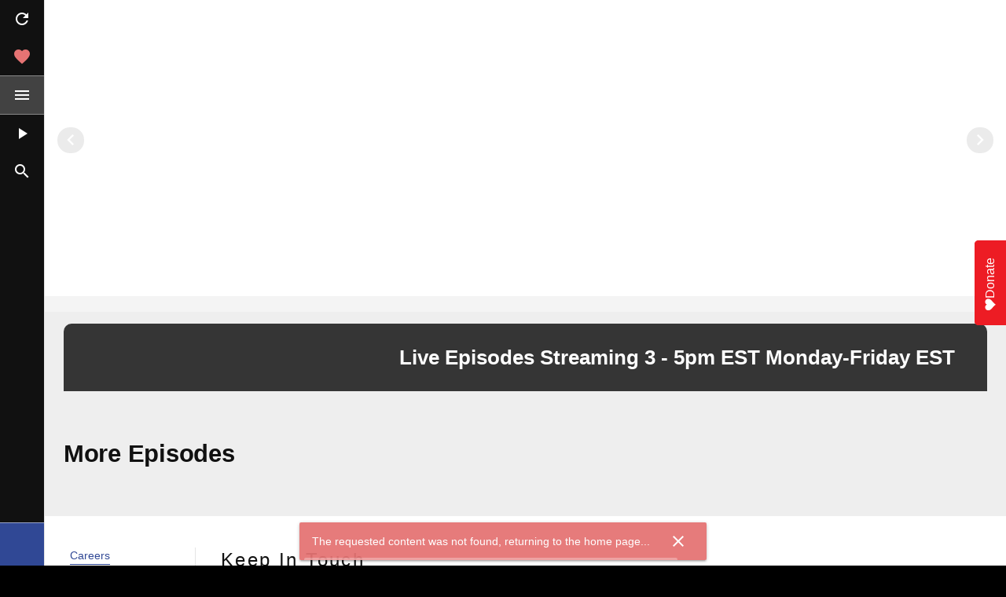

--- FILE ---
content_type: text/html
request_url: https://www.trunews.com/stream/putin-warns-west-russia-will-reply-to-your-tanks-to-ukraine
body_size: 5200
content:
<!DOCTYPE html><html><head><base href=/ ><title>TruNews</title><meta charset=utf-8><meta name=description content="TruNews is the world's leading news source that reports, analyzes, and comments on global events and trends with a conservative, orthodox Christian worldview."><meta name=format-detection content="telephone=no"><meta name=msapplication-tap-highlight content=no><meta name=viewport content="user-scalable=no,initial-scale=1,maximum-scale=1,minimum-scale=1,width=device-width"><meta name=fragment content=!><meta name=googlebot content=index,follow,snippet,archive><meta name=robots content=index,follow><meta name=apple-mobile-web-app-title content=TruNews><meta name=application-name content=TruNews><meta name=msapplication-config content="/icons/browserconfig.xml?v=veTyjUlsLLQzWxM"><meta name=theme-color content=#ffffff><meta name=facebook-domain-verification content=am46m416o61u8hl5tq48jfrv3kleau><link rel=icon type=image/png sizes=32x32 href="/icons/favicon-32x32.png?v=veTyjUlsLLQzWxM"><link rel=icon type=image/png sizes=16x16 href="/icons/favicon-16x16.png?v=veTyjUlsLLQzWxM"><link rel="shortcut icon" href="/icons/favicon.ico?v=veTyjUlsLLQzWxM"><link rel=mask-icon href="/icons/safari-pinned-tab.svg?v=veTyjUlsLLQzWxM" color=#304895><link rel=apple-touch-icon sizes=180x180 href="/icons/apple-touch-icon.png?v=veTyjUlsLLQzWxM"><style>.oldbrowser{ display: none; }</style><style>/*IE 10 (only)*/_:-ms-lang(x), .layout-backdrop { display:none\9; }_:-ms-lang(x), .oldbrowser { display:block\9; }</style><!--[if lte IE 9]><style>.oldbrowser{ display: block; }.tnLogoText{ display: none; }</style><![endif]--><style>.tnLogoText {animation: tnBasicIn 0.4s cubic-bezier(0.19, 1, 0.22, 1); font-size: 3rem;}
      @media screen and (min-width: 30em) { .tnLogoText { font-size: 6rem; } }
      .tnLoadingText { animation: tnLoadingIn 0.8s ease-out; animation-delay: 4s; animation-fill-mode: forwards; transform: translateY(0px); opacity: 0; }
      @keyframes tnBasicIn { 0% {transform: scale(0);} 100% {transform: scale(1);} }
      @keyframes tnLoadingIn { 0% {transform: translateY(0px); opacity: 0;} 100% {transform: translateY(40px);opacity: 1;} }
      .spinner {
        width: 3rem;
        height: 3rem;
        border-top: 3px solid rgba(255, 255, 255, 0.8);
        border-right: 3px solid transparent;
        border-radius: 50%;
        -webkit-animation: rotation .8s linear infinite;
        animation: rotation .8s linear infinite;
      }
      @keyframes rotation {
        from {
          -webkit-transform: rotate(0deg);
          transform: rotate(0deg);
        }
        to {
          -webkit-transform: rotate(360deg);
          transform: rotate(360deg);
        }
      }</style><script defer src=https://api.pirsch.io/pirsch-events.js id=pirscheventsjs data-code=4eXonWYvnXdW9qitV4oVz0yn2wMp1TgO type="8af3aba41080abf9df2de8e1-text/javascript"></script><script defer src=https://api.pirsch.io/pirsch-extended.js id=pirschextendedjs data-code=4eXonWYvnXdW9qitV4oVz0yn2wMp1TgO type="8af3aba41080abf9df2de8e1-text/javascript"></script><script type="8af3aba41080abf9df2de8e1-text/javascript">(function(h,o,t,j,a,r){
        h.hj=h.hj||function(){(h.hj.q=h.hj.q||[]).push(arguments)};
        h._hjSettings={hjid:3125437,hjsv:6};
        a=o.getElementsByTagName('head')[0];
        r=o.createElement('script');r.async=1;
        r.src=t+h._hjSettings.hjid+j+h._hjSettings.hjsv;
        a.appendChild(r);
      })(window,document,'https://static.hotjar.com/c/hotjar-','.js?sv=');</script><script type="8af3aba41080abf9df2de8e1-text/javascript">(function(w,d,s,l,i){w[l]=w[l]||[];w[l].push({'gtm.start':
        new Date().getTime(),event:'gtm.js'});var f=d.getElementsByTagName(s)[0],
      j=d.createElement(s),dl=l!='dataLayer'?'&l='+l:'';j.async=true;j.src=
      'https://www.googletagmanager.com/gtm.js?id='+i+dl;f.parentNode.insertBefore(j,f);
    })(window,document,'script','dataLayer','GTM-N483DB');</script><link href=/css/vendor.cc91ea10.css rel=stylesheet><link href=/css/app.bbba74e5.css rel=stylesheet></head><body style="background-color: #000;overflow: hidden" class=print-bg><noscript><iframe src="https://www.googletagmanager.com/ns.html?id=GTM-N483DB" height=0 width=0 style=display:none;visibility:hidden></iframe></noscript><div id=q-app><div class="tnLogoText column justify-center items-center" style="position: absolute; top:0; left: 0; display: flex; justify-content: center; flex-direction: column; align-items: center; color: #fff; width: 100%; height: 100%; font-family: 'avenir next', avenir, sans-serif;"><div style="position:relative; z-index: 10; width: 50%; height: 100px"><svg version=1.1 xmlns=http://www.w3.org/2000/svg xmlns:xlink=http://www.w3.org/1999/xlink x=0px y=0px viewBox="0 0 1108 148" style="enable-background:new 0 0 1108 148;" xml:space=preserve><style type=text/css>.st0{fill:#FFFFFF;stroke:#000000;stroke-miterlimit:10;}
          .st1{clip-path:url(#SVGID_2_);fill:url(#fill_1_);}
          .st2{fill:#304895;}
          .st3{fill:#FFFFFF;}</style><path id=S class=st0 d="M978.4,93.9c0.3,7.7,1.1,9.5,4.8,11c2.3,1,11.2,1.7,21.2,1.7c36.7,0,41-1.2,41-10.3c0-4.5-2-7.8-5.3-9
          c-3.4-1.2-3.4-1.2-19.8-1.3h-28.7c-19.2,0-27.1-1.2-33.9-4.8c-7.5-4.2-10.9-13-10.9-28.2c0-20,5.3-28.5,20.3-32.4
          c8.4-2.3,20.6-3.2,43.4-3.2c36.5,0,44.9,1,52.4,6.2c7.2,5.2,9.5,12,9.5,28.7h-30.9c0-9.7-3.1-11-23.6-11c-10.1,0-23.7,0.3-28.7,0.7
          c-8.4,0.7-11.2,3-11.2,9.3c0,4.7,2.2,7.7,6.7,8.8c1.9,0.5,2.5,0.7,12.8,0.8h29.5c2.8,0,16.9,0.5,22.2,0.8
          c19.8,1,27.6,10.3,27.6,32.7c0,20.5-5.6,29.5-20.9,33c-7.8,1.8-23.2,2.8-45.9,2.8c-36,0-44-0.8-53.2-5.8c-6.4-3.3-9.7-11.8-9.7-25
          c0-1,0-3.2,0.2-5.5L978.4,93.9L978.4,93.9z"/><polygon id=W class=st0 points="762.7,18.2 793,102.9 819.8,18.2 858.1,18.2 884.1,102.9 915.3,18.2 947.5,18.2 904.4,129.5
          862,129.5 838.9,49.4 814.7,129.5 772.6,129.5 730.6,18.2 "/><polygon id=E class=st0 points="724.1,18.2 724.1,43.4 640.1,43.4 640.1,62.6 719.3,62.6 719.3,84.6 640.1,84.6 640.1,104.3
          725.2,104.3 725.2,129.5 608.9,129.5 608.9,18.2 "/><polygon id=N_1_ class=st0 points="459.3,18.2 509.7,18.2 572.7,102.8 571.9,18.2 601.9,18.2 601.9,129.5 551,129.5 488.9,45.7
          488.9,129.5 459.3,129.5 459.3,107.8 477.9,73.9 459.3,39.8 "/><g id=blue_fill><g><defs><polygon id=SVGID_1_ points="3.4,3.2 3.4,145.5 430.8,145.5 469.9,74.3 430.8,3.2"/></defs><clipPath id=SVGID_2_><use xlink:href=#SVGID_1_ style=overflow:visible; /></clipPath><linearGradient id=fill_1_ gradientUnits=userSpaceOnUse x1=54.4281 y1=427.4669 x2=55.0967 y2=427.9614 gradientTransform="matrix(391.5314 196.3141 -196.3141 391.5314 62699.2656 -178263.0625)"><stop offset=0 style=stop-color:#7CCCEB /><stop offset=8.308782e-02 style=stop-color:#7AC8E9 /><stop offset=0.1813 style=stop-color:#73BDE2 /><stop offset=0.2872 style=stop-color:#69ACD6 /><stop offset=0.3985 style=stop-color:#5D94C7 /><stop offset=0.514 style=stop-color:#4E79B4 /><stop offset=0.6314 style=stop-color:#3C5DA2 /><stop offset=0.7091 style=stop-color:#304895 /></linearGradient><polygon id=fill class=st1 points="97.1,-183.7 526.9,31.8 376.2,332.4 -53.6,116.9"/></g></g><path id=blue_border class=st2 d="M428.8,5l37.8,68.9L428.8,143H4.6V5H428.8z M431.8,0H-0.4v148h432.2l40.6-74.1L431.8,0z"/><path id=U_1_ class=st3 d="M284.6,26.4h28.6v43.1c0.1,9.9,0.5,16.2,1,18.8c0.7,3.7,3.1,6.1,7.1,7.2s12.1,1.7,24.3,1.7
          c9.9,0,16.8-0.3,20.6-0.9c3.8-0.6,6.5-1.7,8.2-3.4c1.1-1.2,1.8-2.6,2.2-4.3c0.4-1.7,0.8-4.6,1-8.7c0.2-4.2,0.3-7.7,0.3-10.4V26.4
          h28.6v43.1c-0.3,15-0.8,24.8-1.4,29.5c-1.1,7.9-4.9,13.7-11.3,17.3c-3.6,2.1-8.7,3.5-15.3,4.3c-6.6,0.7-17.5,1.1-32.6,1.1
          c-11.3,0-20.1-0.2-26.2-0.6s-11.5-1.1-16-2.2c-10-2.4-15.9-8.4-17.6-18.2c-0.6-3.7-1-7.1-1.2-10.1s-0.3-10-0.4-21.1L284.6,26.4
          L284.6,26.4z"/><path id=R_1_ class=st3 d="M156,120.3V26.4h69.2c16.2,0,26,0.2,29.2,0.5c3.2,0.3,6.3,1.4,9.3,3.2c3.6,2.2,6,5.1,7.4,8.9
          c1.3,3.8,2,9.7,2,17.9c0,6.8-0.4,11.9-1.3,15.1s-2.4,5.8-4.8,7.7c-2.5,2.1-6.3,3.5-11.4,4.3c6,0.5,10.3,2.2,12.9,5.2
          c1.5,1.8,2.5,4,2.9,6.5s0.6,7.9,0.6,16v8.7h-28.2v-5c0-5.2-0.2-9-0.6-11.2c-0.4-2.2-1.1-3.9-2.2-5.1c-1.1-1.1-2.5-1.8-4.4-2.1
          c-1.9-0.3-5.7-0.4-11.7-0.4h-40.3v23.9H156V120.3z M184.7,72.9H225c7-0.1,11.2-0.3,12.6-0.4c1.4-0.1,2.5-0.5,3.5-1.1
          c1.2-0.8,2.1-1.9,2.6-3.5c0.5-1.5,0.8-3.9,0.8-7s-0.3-5.4-0.9-6.9c-0.6-1.5-1.6-2.6-3-3.3c-1-0.5-2.2-0.7-3.6-0.8
          c-1.4-0.1-5.4-0.2-12-0.2h-40.2v23.2H184.7z"/><polygon id=T_1_ class=st3 points="33,26.4 146.7,26.4 146.7,50.3 104.9,50.3 104.9,120.3 74.8,120.3 74.8,50.3 33,50.3 "/></svg></div><div class=tnLoadingText><div class=wrapper><div class=spinner></div></div></div></div><div style="position: absolute; bottom: 20px; justify-content: center; align-items: center; width: 100%; text-align: center;"><a style="font-size: 14px; font-weight: 400; font-family: 'avenir next', avenir, sans-serif; color: rgba(255, 255, 255, 0.8); text-decoration: underline;" class="lh-copy tracked-mega" href=http://browsehappy.com/ rel=nofollow>&mdash; &nbsp;see the latest browser options&nbsp;&mdash;</a></div><div aria-hidden=true class="oldbrowser white" aria-hidden=true style="position: absolute; top:0; left: 0; width: 100%; font-family: 'avenir next', avenir, sans-serif; text-align: center; font-size: 25px; color: #fff; font-size: 16px;"><p style="width: 300px; margin: 50px auto; color: white;">Thank you for visiting TruNews!<br><br>The web browser you are using does not support modern websites.</p><a style="color: #fff; text-decoration: none; font-weight: bold; padding: 15px 55px; background: rgb(48,72,149)" href=http://browsehappy.com/ rel=nofollow>PLEASE UPGRADE</a></div></div><p aria-hidden=true class=oldbrowser style="position:fixed; bottom: 0; left: 0; z-index: 99999; background: #FF4136; color: #fff; padding: 4px 10px; margin: 0; border: 1px solid #333;">You are using an <strong>outdated</strong> browser. Please <a class="dark-blue bb-0 b underline" href=http://browsehappy.com/ rel=nofollow>upgrade your browser</a> to improve your experience.</p><script async src="https://www.googletagmanager.com/gtag/js?id=UA-45487105-2" type="8af3aba41080abf9df2de8e1-text/javascript"></script><script type="8af3aba41080abf9df2de8e1-text/javascript">window.dataLayer = window.dataLayer || [];
  function gtag(){dataLayer.push(arguments);}
  // Default consent mode is "denied" for both ads and analytics, but delay for 2 seconds until the Cookie Solution is loaded
  gtag('consent', 'default', {
    ad_storage: 'denied',
    analytics_storage: 'denied',
    wait_for_update: 2000 // milliseconds
  });
  gtag('set', 'url_passthrough', true);
  gtag('js', new Date());
  gtag('config', 'UA-45487105-2', {
    send_page_view: false, // handled manually
    anonymize_ip: true
  });</script><script type="8af3aba41080abf9df2de8e1-text/javascript">var _iub = _iub || [];
  _iub.csConfiguration = {
    //logLevel: 'debug',
    whitelabel: true,
    consentOnContinuedBrowsing: false,
    perPurposeConsent: true,
    purposes: '1, 2, 3, 4, 5',
    lang: 'en',
    siteId: 2430550,
    floatingPreferencesButtonDisplay: false,
    enableGdpr: true,
    gdprAppliesGlobally: true,
    countryDetection: false,
    enableCcpa: false,
    ccpaAcknowledgeOnDisplay: true,
    cookiePolicyId: 31682634,
    cookiePolicyInOtherWindow: true,
    cookiePolicyUrl: 'https://www.trunews.com/privacy',
    privacyPolicyUrl: 'https://www.trunews.com/privacy',
    banner: {
      acceptButtonDisplay: true,
      customizeButtonDisplay: true,
      acceptButtonColor: '#304895',
      acceptButtonCaptionColor: 'white',
      customizeButtonColor: '#212121',
      customizeButtonCaptionColor: 'white',
      rejectButtonColor: '#304895',
      rejectButtonCaptionColor: 'white',
      closeButtonDisplay: false,
      listPurposes: true,
      position: 'bottom',
      textColor: 'white',
      backgroundColor: '#000001'
    },
    callback: {
      onPreferenceExpressedOrNotNeeded (preference) {
        setTimeout(function () {
          let doEnable = false
          if (!preference || preference.consent) {
            doEnable = true
          }
          if (preference.purposes) {
            for (var purposeId in preference.purposes) {
              try {
                window['handleConsentChangePurpose' + purposeId](preference.purposes[purposeId])
              } catch (err) {
                console.error('consent given callback failed.')
                console.error(err)
              }
            }
          }
        }, 2000)
      }
    }
  }</script><script src=https://cdn.iubenda.com/cs/iubenda_cs.js charset=UTF-8 async type="8af3aba41080abf9df2de8e1-text/javascript"></script><script src=https://donorbox.org/widget.js paypalexpress=true type="8af3aba41080abf9df2de8e1-text/javascript"></script><script defer src=https://donorbox.org/install-popup-button.js id=donorbox-popup-button-installer data-href="https://donorbox.org/trunews?default_interval=o" data-style="background: rgb(237, 28, 36); color: rgb(255, 255, 255); text-decoration: none; font-family: Verdana, sans-serif; display: flex; font-size: 16px; padding: 8px 22px 8px 18px; border-radius: 5px 5px 0px 0px; gap: 8px; width: fit-content; line-height: 24px; position: fixed; top: 50%; transform-origin: center center; z-index: 9999; overflow: hidden; right: 20px; transform: translate(50%, -50%) rotate(-90deg);" data-img-src=https://donorbox.org/images/white_logo.svg data-reminder-widget-enabled=true type="8af3aba41080abf9df2de8e1-text/javascript"></script><script src=/js/vendor.9d67bd3f.js type="8af3aba41080abf9df2de8e1-text/javascript"></script><script src=/js/app.f88fa613.js type="8af3aba41080abf9df2de8e1-text/javascript"></script><foreignObject><script src="/cdn-cgi/scripts/7d0fa10a/cloudflare-static/rocket-loader.min.js" data-cf-settings="8af3aba41080abf9df2de8e1-|49" defer></script></foreignObject><script defer src="https://static.cloudflareinsights.com/beacon.min.js/vcd15cbe7772f49c399c6a5babf22c1241717689176015" integrity="sha512-ZpsOmlRQV6y907TI0dKBHq9Md29nnaEIPlkf84rnaERnq6zvWvPUqr2ft8M1aS28oN72PdrCzSjY4U6VaAw1EQ==" data-cf-beacon='{"version":"2024.11.0","token":"ba445a5399c947bfbce85fe2a6f62924","server_timing":{"name":{"cfCacheStatus":true,"cfEdge":true,"cfExtPri":true,"cfL4":true,"cfOrigin":true,"cfSpeedBrain":true},"location_startswith":null}}' crossorigin="anonymous"></script>
</body></html>

--- FILE ---
content_type: text/css
request_url: https://www.trunews.com/css/app.bbba74e5.css
body_size: 16900
content:
.text-shadow{text-shadow:0 1px 1px #000}.text-underline{text-decoration:underline!important}.no-underline{text-decoration:none!important}.text-normal{font-style:normal!important}.animated.fastest{animation-duration:200ms}.o-100{opacity:1}.o-90{opacity:0.9}.o-80{opacity:0.8}.o-70{opacity:0.7}.o-60{opacity:0.6}.o-50{opacity:0.5}.o-40{opacity:0.4}.o-30{opacity:0.3}.o-20{opacity:0.2}.o-10{opacity:0.1}.o-05{opacity:0.05}.o-025{opacity:0.025}.o-0{opacity:0}.z-0{z-index:0}.z-1{z-index:1}.z-2{z-index:2}.z-3{z-index:3}.z-4{z-index:4}.z-5{z-index:5}.z-999{z-index:999}.z-9999{z-index:9999}.z-inherit{z-index:inherit}.z-initial{z-index:auto}.z-unset{z-index:unset}.sticky{position:-webkit-sticky;position:-moz-sticky;position:-ms-sticky;position:-o-sticky;position:sticky}.center{margin-right:auto;margin-left:auto}.no-shadow{box-shadow:none}.list{list-style-type:none}.aspect-ratio{height:0;position:relative}.aspect-ratio--16x9{padding-bottom:56.25%}.aspect-ratio--9x16{padding-bottom:177.77%}.aspect-ratio--4x3{padding-bottom:75%}.aspect-ratio--3x4{padding-bottom:133.33%}.aspect-ratio--6x4{padding-bottom:66.6%}.aspect-ratio--4x6{padding-bottom:150%}.aspect-ratio--8x5{padding-bottom:62.5%}.aspect-ratio--5x8{padding-bottom:160%}.aspect-ratio--7x5{padding-bottom:71.42%}.aspect-ratio--5x7{padding-bottom:140%}.aspect-ratio--1x1{padding-bottom:100%}.aspect-ratio--object{position:absolute;top:0;right:0;bottom:0;left:0;width:100%;height:100%;z-index:100}.lh-solid{line-height:1}.lh-h1{line-height:6rem}.lh-h2{line-height:3.75rem}.lh-h3{line-height:3.125rem}.lh-h4{line-height:2.5rem}.lh-h5,.lh-h6{line-height:2rem}.lh-body1{line-height:1.5rem}.lh-body2,.lh-caption{line-height:1.25rem}.tracked{letter-spacing:0.1em}tracked-tight{letter-spacing:-0.05em}.tracked-mega{letter-spacing:0.25em}.dn{display:none}.di{display:inline}.db{display:block}.dib{display:inline-block}.dit{display:inline-table}.dt{display:table}.dtc{display:table-cell}.dt-row{display:table-row}.dt-row-group{display:table-row-group}.dt-column{display:table-column}.dt-column-group{display:table-column-group}.cover{background-size:cover}.contain{background-size:contain}.bg-center{background-position:50%}.bg-center,.bg-top{background-repeat:no-repeat}.bg-top{background-position:top}.bg-right{background-position:100%}.bg-bottom,.bg-right{background-repeat:no-repeat}.bg-bottom{background-position:bottom}.bg-left{background-repeat:no-repeat;background-position:0}.bw0{border-width:0!important}.bw1{border-width:0.125rem!important}.bw2{border-width:0.25rem!important}.bw3{border-width:0.5rem!important}.bw4{border-width:1rem!important}.bw5{border-width:2rem!important}.bt-0{border-top-width:0!important}.br-0{border-right-width:0!important}.bb-0{border-bottom-width:0!important}.bl-0{border-left-width:0!important}.ba{border-style:solid;border-width:1px}.bt{border-top-style:solid;border-top-width:1px}.br{border-right-style:solid;border-right-width:1px}.bb{border-bottom-style:solid;border-bottom-width:1px}.bl{border-left-style:solid;border-left-width:1px}.bn{border-style:none;border-width:0}.b--black{border-color:#000}.b--near-black{border-color:#111}.b--near-white{border-color:#f4f4f4}.b--white{border-color:#fff}.b--white-90{border-color:hsla(0,0%,100%,0.9)}.b--white-80{border-color:hsla(0,0%,100%,0.8)}.b--white-70{border-color:hsla(0,0%,100%,0.7)}.b--white-60{border-color:hsla(0,0%,100%,0.6)}.b--white-50{border-color:hsla(0,0%,100%,0.5)}.b--white-40{border-color:hsla(0,0%,100%,0.4)}.b--white-30{border-color:hsla(0,0%,100%,0.3)}.b--white-20{border-color:hsla(0,0%,100%,0.2)}.b--white-10{border-color:hsla(0,0%,100%,0.1)}.b--white-05{border-color:hsla(0,0%,100%,0.05)}.b--white-025{border-color:hsla(0,0%,100%,0.025)}.b--white-0125{border-color:hsla(0,0%,100%,0.013)}.b--black-90{border-color:rgba(0,0,0,0.9)}.b--black-80{border-color:rgba(0,0,0,0.8)}.b--black-70{border-color:rgba(0,0,0,0.7)}.b--black-60{border-color:rgba(0,0,0,0.6)}.b--black-50{border-color:rgba(0,0,0,0.5)}.b--black-40{border-color:rgba(0,0,0,0.4)}.b--black-30{border-color:rgba(0,0,0,0.3)}.b--black-20{border-color:rgba(0,0,0,0.2)}.b--black-10{border-color:rgba(0,0,0,0.1)}.b--black-05{border-color:rgba(0,0,0,0.05)}.b--black-025{border-color:rgba(0,0,0,0.025)}.b--black-0125{border-color:rgba(0,0,0,0.013)}.b--transparent{border-color:transparent}.b--inherit{border-color:inherit}.b--primary{border-color:#304895}.b--secondary{border-color:#e57373}.b--accent{border-color:#424242}.b--positive{border-color:#4caf50}.b--negative{border-color:#e57373}.b--info{border-color:#0091ea}.b--warning{border-color:#ffb300}.b--separator{border-color:rgba(0,0,0,0.1)}.b--separator-dark{border-color:hsla(0,0%,100%,0.5)}.bg-white{background-color:#fff!important}.bg-near-white{background-color:#f4f4f4!important}.bg-black{background-color:#000!important}.bg-near-black{background-color:#111!important}.bg-white-90{background-color:hsla(0,0%,100%,0.9)}.bg-white-80{background-color:hsla(0,0%,100%,0.8)}.bg-white-70{background-color:hsla(0,0%,100%,0.7)}.bg-white-60{background-color:hsla(0,0%,100%,0.6)}.bg-white-50{background-color:hsla(0,0%,100%,0.5)}.bg-white-40{background-color:hsla(0,0%,100%,0.4)}.bg-white-30{background-color:hsla(0,0%,100%,0.3)}.bg-white-20{background-color:hsla(0,0%,100%,0.2)}.bg-white-10{background-color:hsla(0,0%,100%,0.1)}.bg-white-05{background-color:hsla(0,0%,100%,0.05)}.bg-white-025{background-color:hsla(0,0%,100%,0.025)}.bg-white-0125{background-color:hsla(0,0%,100%,0.013)}.bg-black-90{background-color:rgba(0,0,0,0.9)}.bg-black-80{background-color:rgba(0,0,0,0.8)}.bg-black-70{background-color:rgba(0,0,0,0.7)}.bg-black-60{background-color:rgba(0,0,0,0.6)}.bg-black-50{background-color:rgba(0,0,0,0.5)}.bg-black-40{background-color:rgba(0,0,0,0.4)}.bg-black-30{background-color:rgba(0,0,0,0.3)}.bg-black-20{background-color:rgba(0,0,0,0.2)}.bg-black-10{background-color:rgba(0,0,0,0.1)}.bg-black-05{background-color:rgba(0,0,0,0.05)}.bg-black-025{background-color:rgba(0,0,0,0.025)}.bg-black-0125{background-color:rgba(0,0,0,0.013)}.text-white{color:#fff!important}.text-near-white{color:#f4f4f4!important}.text-black{color:#000!important}.text-near-black{color:#111!important}.hover-text-primary:focus,.hover-text-primary:hover{color:#304895!important}.hover-text-secondary:focus,.hover-text-secondary:hover{color:#e57373!important}.hover-text-accent:focus,.hover-text-accent:hover{color:#424242!important}.hover-text-positive:focus,.hover-text-positive:hover{color:#4caf50!important}.hover-text-negative:focus,.hover-text-negative:hover{color:#e57373!important}.hover-text-info:focus,.hover-text-info:hover{color:#0091ea!important}.hover-text-warning:focus,.hover-text-warning:hover{color:#ffb300!important}.hover-text-white:focus,.hover-text-white:hover{color:#fff!important}.hover-text-black:focus,.hover-text-black:hover{color:#000!important}.hover-bg-primary:focus,.hover-bg-primary:hover{background-color:#304895!important}.hover-bg-secondary:focus,.hover-bg-secondary:hover{background-color:#e57373!important}.hover-bg-accent:focus,.hover-bg-accent:hover{background-color:#424242!important}.hover-bg-positive:focus,.hover-bg-positive:hover{background-color:#4caf50!important}.hover-bg-negative:focus,.hover-bg-negative:hover{background-color:#e57373!important}.hover-bg-info:focus,.hover-bg-info:hover{background-color:#0091ea!important}.hover-bg-warning:focus,.hover-bg-warning:hover{background-color:#ffb300!important}.hover-bg-white:focus,.hover-bg-white:hover{background-color:#fff!important}.hover-bg-near-white:focus,.hover-bg-near-white:hover{background-color:#f4f4f4!important}.hover-bg-black:focus,.hover-bg-black:hover{background-color:#000!important}.hover-bg-near-black:focus,.hover-bg-near-black:hover{background-color:#111!important}.bg-animate,.bg-animate:focus,.bg-animate:hover{transition:background-color 0.15s ease-in-out}.overflow-visible{overflow:visible}.overflow-hidden{overflow:hidden}.overflow-scroll{overflow:scroll}.overflow-auto{overflow:auto}.overflow-x-visible{overflow-x:visible}.overflow-x-hidden{overflow-x:hidden}.overflow-x-scroll{overflow-x:scroll}.overflow-x-auto{overflow-x:auto}.overflow-y-visible{overflow-y:visible}.overflow-y-hidden{overflow-y:hidden}.overflow-y-scroll{overflow-y:scroll}.overflow-y-auto{overflow-y:auto}.b--red{border-color:#f44336}.hover-text-red:focus,.hover-text-red:hover{color:#f44336!important}.hover-bg-red:focus,.hover-bg-red:hover{background-color:#f44336!important}.b--red-1{border-color:#ffebee}.hover-text-red-1:focus,.hover-text-red-1:hover{color:#ffebee!important}.hover-bg-red-1:focus,.hover-bg-red-1:hover{background-color:#ffebee!important}.b--red-2{border-color:#ffcdd2}.hover-text-red-2:focus,.hover-text-red-2:hover{color:#ffcdd2!important}.hover-bg-red-2:focus,.hover-bg-red-2:hover{background-color:#ffcdd2!important}.b--red-3{border-color:#ef9a9a}.hover-text-red-3:focus,.hover-text-red-3:hover{color:#ef9a9a!important}.hover-bg-red-3:focus,.hover-bg-red-3:hover{background-color:#ef9a9a!important}.b--red-4{border-color:#e57373}.hover-text-red-4:focus,.hover-text-red-4:hover{color:#e57373!important}.hover-bg-red-4:focus,.hover-bg-red-4:hover{background-color:#e57373!important}.b--red-5{border-color:#ef5350}.hover-text-red-5:focus,.hover-text-red-5:hover{color:#ef5350!important}.hover-bg-red-5:focus,.hover-bg-red-5:hover{background-color:#ef5350!important}.b--red-6{border-color:#f44336}.hover-text-red-6:focus,.hover-text-red-6:hover{color:#f44336!important}.hover-bg-red-6:focus,.hover-bg-red-6:hover{background-color:#f44336!important}.b--red-7{border-color:#e53935}.hover-text-red-7:focus,.hover-text-red-7:hover{color:#e53935!important}.hover-bg-red-7:focus,.hover-bg-red-7:hover{background-color:#e53935!important}.b--red-8{border-color:#d32f2f}.hover-text-red-8:focus,.hover-text-red-8:hover{color:#d32f2f!important}.hover-bg-red-8:focus,.hover-bg-red-8:hover{background-color:#d32f2f!important}.b--red-9{border-color:#c62828}.hover-text-red-9:focus,.hover-text-red-9:hover{color:#c62828!important}.hover-bg-red-9:focus,.hover-bg-red-9:hover{background-color:#c62828!important}.b--red-10{border-color:#b71c1c}.hover-text-red-10:focus,.hover-text-red-10:hover{color:#b71c1c!important}.hover-bg-red-10:focus,.hover-bg-red-10:hover{background-color:#b71c1c!important}.b--red-11{border-color:#ff8a80}.hover-text-red-11:focus,.hover-text-red-11:hover{color:#ff8a80!important}.hover-bg-red-11:focus,.hover-bg-red-11:hover{background-color:#ff8a80!important}.b--red-12{border-color:#ff5252}.hover-text-red-12:focus,.hover-text-red-12:hover{color:#ff5252!important}.hover-bg-red-12:focus,.hover-bg-red-12:hover{background-color:#ff5252!important}.b--red-13{border-color:#ff1744}.hover-text-red-13:focus,.hover-text-red-13:hover{color:#ff1744!important}.hover-bg-red-13:focus,.hover-bg-red-13:hover{background-color:#ff1744!important}.b--red-14{border-color:#d50000}.hover-text-red-14:focus,.hover-text-red-14:hover{color:#d50000!important}.hover-bg-red-14:focus,.hover-bg-red-14:hover{background-color:#d50000!important}.b--pink{border-color:#e91e63}.hover-text-pink:focus,.hover-text-pink:hover{color:#e91e63!important}.hover-bg-pink:focus,.hover-bg-pink:hover{background-color:#e91e63!important}.b--pink-1{border-color:#fce4ec}.hover-text-pink-1:focus,.hover-text-pink-1:hover{color:#fce4ec!important}.hover-bg-pink-1:focus,.hover-bg-pink-1:hover{background-color:#fce4ec!important}.b--pink-2{border-color:#f8bbd0}.hover-text-pink-2:focus,.hover-text-pink-2:hover{color:#f8bbd0!important}.hover-bg-pink-2:focus,.hover-bg-pink-2:hover{background-color:#f8bbd0!important}.b--pink-3{border-color:#f48fb1}.hover-text-pink-3:focus,.hover-text-pink-3:hover{color:#f48fb1!important}.hover-bg-pink-3:focus,.hover-bg-pink-3:hover{background-color:#f48fb1!important}.b--pink-4{border-color:#f06292}.hover-text-pink-4:focus,.hover-text-pink-4:hover{color:#f06292!important}.hover-bg-pink-4:focus,.hover-bg-pink-4:hover{background-color:#f06292!important}.b--pink-5{border-color:#ec407a}.hover-text-pink-5:focus,.hover-text-pink-5:hover{color:#ec407a!important}.hover-bg-pink-5:focus,.hover-bg-pink-5:hover{background-color:#ec407a!important}.b--pink-6{border-color:#e91e63}.hover-text-pink-6:focus,.hover-text-pink-6:hover{color:#e91e63!important}.hover-bg-pink-6:focus,.hover-bg-pink-6:hover{background-color:#e91e63!important}.b--pink-7{border-color:#d81b60}.hover-text-pink-7:focus,.hover-text-pink-7:hover{color:#d81b60!important}.hover-bg-pink-7:focus,.hover-bg-pink-7:hover{background-color:#d81b60!important}.b--pink-8{border-color:#c2185b}.hover-text-pink-8:focus,.hover-text-pink-8:hover{color:#c2185b!important}.hover-bg-pink-8:focus,.hover-bg-pink-8:hover{background-color:#c2185b!important}.b--pink-9{border-color:#ad1457}.hover-text-pink-9:focus,.hover-text-pink-9:hover{color:#ad1457!important}.hover-bg-pink-9:focus,.hover-bg-pink-9:hover{background-color:#ad1457!important}.b--pink-10{border-color:#880e4f}.hover-text-pink-10:focus,.hover-text-pink-10:hover{color:#880e4f!important}.hover-bg-pink-10:focus,.hover-bg-pink-10:hover{background-color:#880e4f!important}.b--pink-11{border-color:#ff80ab}.hover-text-pink-11:focus,.hover-text-pink-11:hover{color:#ff80ab!important}.hover-bg-pink-11:focus,.hover-bg-pink-11:hover{background-color:#ff80ab!important}.b--pink-12{border-color:#ff4081}.hover-text-pink-12:focus,.hover-text-pink-12:hover{color:#ff4081!important}.hover-bg-pink-12:focus,.hover-bg-pink-12:hover{background-color:#ff4081!important}.b--pink-13{border-color:#f50057}.hover-text-pink-13:focus,.hover-text-pink-13:hover{color:#f50057!important}.hover-bg-pink-13:focus,.hover-bg-pink-13:hover{background-color:#f50057!important}.b--pink-14{border-color:#c51162}.hover-text-pink-14:focus,.hover-text-pink-14:hover{color:#c51162!important}.hover-bg-pink-14:focus,.hover-bg-pink-14:hover{background-color:#c51162!important}.b--purple{border-color:#9c27b0}.hover-text-purple:focus,.hover-text-purple:hover{color:#9c27b0!important}.hover-bg-purple:focus,.hover-bg-purple:hover{background-color:#9c27b0!important}.b--purple-1{border-color:#f3e5f5}.hover-text-purple-1:focus,.hover-text-purple-1:hover{color:#f3e5f5!important}.hover-bg-purple-1:focus,.hover-bg-purple-1:hover{background-color:#f3e5f5!important}.b--purple-2{border-color:#e1bee7}.hover-text-purple-2:focus,.hover-text-purple-2:hover{color:#e1bee7!important}.hover-bg-purple-2:focus,.hover-bg-purple-2:hover{background-color:#e1bee7!important}.b--purple-3{border-color:#ce93d8}.hover-text-purple-3:focus,.hover-text-purple-3:hover{color:#ce93d8!important}.hover-bg-purple-3:focus,.hover-bg-purple-3:hover{background-color:#ce93d8!important}.b--purple-4{border-color:#ba68c8}.hover-text-purple-4:focus,.hover-text-purple-4:hover{color:#ba68c8!important}.hover-bg-purple-4:focus,.hover-bg-purple-4:hover{background-color:#ba68c8!important}.b--purple-5{border-color:#ab47bc}.hover-text-purple-5:focus,.hover-text-purple-5:hover{color:#ab47bc!important}.hover-bg-purple-5:focus,.hover-bg-purple-5:hover{background-color:#ab47bc!important}.b--purple-6{border-color:#9c27b0}.hover-text-purple-6:focus,.hover-text-purple-6:hover{color:#9c27b0!important}.hover-bg-purple-6:focus,.hover-bg-purple-6:hover{background-color:#9c27b0!important}.b--purple-7{border-color:#8e24aa}.hover-text-purple-7:focus,.hover-text-purple-7:hover{color:#8e24aa!important}.hover-bg-purple-7:focus,.hover-bg-purple-7:hover{background-color:#8e24aa!important}.b--purple-8{border-color:#7b1fa2}.hover-text-purple-8:focus,.hover-text-purple-8:hover{color:#7b1fa2!important}.hover-bg-purple-8:focus,.hover-bg-purple-8:hover{background-color:#7b1fa2!important}.b--purple-9{border-color:#6a1b9a}.hover-text-purple-9:focus,.hover-text-purple-9:hover{color:#6a1b9a!important}.hover-bg-purple-9:focus,.hover-bg-purple-9:hover{background-color:#6a1b9a!important}.b--purple-10{border-color:#4a148c}.hover-text-purple-10:focus,.hover-text-purple-10:hover{color:#4a148c!important}.hover-bg-purple-10:focus,.hover-bg-purple-10:hover{background-color:#4a148c!important}.b--purple-11{border-color:#ea80fc}.hover-text-purple-11:focus,.hover-text-purple-11:hover{color:#ea80fc!important}.hover-bg-purple-11:focus,.hover-bg-purple-11:hover{background-color:#ea80fc!important}.b--purple-12{border-color:#e040fb}.hover-text-purple-12:focus,.hover-text-purple-12:hover{color:#e040fb!important}.hover-bg-purple-12:focus,.hover-bg-purple-12:hover{background-color:#e040fb!important}.b--purple-13{border-color:#d500f9}.hover-text-purple-13:focus,.hover-text-purple-13:hover{color:#d500f9!important}.hover-bg-purple-13:focus,.hover-bg-purple-13:hover{background-color:#d500f9!important}.b--purple-14{border-color:#a0f}.hover-text-purple-14:focus,.hover-text-purple-14:hover{color:#a0f!important}.hover-bg-purple-14:focus,.hover-bg-purple-14:hover{background-color:#a0f!important}.b--deep-purple{border-color:#673ab7}.hover-text-deep-purple:focus,.hover-text-deep-purple:hover{color:#673ab7!important}.hover-bg-deep-purple:focus,.hover-bg-deep-purple:hover{background-color:#673ab7!important}.b--deep-purple-1{border-color:#ede7f6}.hover-text-deep-purple-1:focus,.hover-text-deep-purple-1:hover{color:#ede7f6!important}.hover-bg-deep-purple-1:focus,.hover-bg-deep-purple-1:hover{background-color:#ede7f6!important}.b--deep-purple-2{border-color:#d1c4e9}.hover-text-deep-purple-2:focus,.hover-text-deep-purple-2:hover{color:#d1c4e9!important}.hover-bg-deep-purple-2:focus,.hover-bg-deep-purple-2:hover{background-color:#d1c4e9!important}.b--deep-purple-3{border-color:#b39ddb}.hover-text-deep-purple-3:focus,.hover-text-deep-purple-3:hover{color:#b39ddb!important}.hover-bg-deep-purple-3:focus,.hover-bg-deep-purple-3:hover{background-color:#b39ddb!important}.b--deep-purple-4{border-color:#9575cd}.hover-text-deep-purple-4:focus,.hover-text-deep-purple-4:hover{color:#9575cd!important}.hover-bg-deep-purple-4:focus,.hover-bg-deep-purple-4:hover{background-color:#9575cd!important}.b--deep-purple-5{border-color:#7e57c2}.hover-text-deep-purple-5:focus,.hover-text-deep-purple-5:hover{color:#7e57c2!important}.hover-bg-deep-purple-5:focus,.hover-bg-deep-purple-5:hover{background-color:#7e57c2!important}.b--deep-purple-6{border-color:#673ab7}.hover-text-deep-purple-6:focus,.hover-text-deep-purple-6:hover{color:#673ab7!important}.hover-bg-deep-purple-6:focus,.hover-bg-deep-purple-6:hover{background-color:#673ab7!important}.b--deep-purple-7{border-color:#5e35b1}.hover-text-deep-purple-7:focus,.hover-text-deep-purple-7:hover{color:#5e35b1!important}.hover-bg-deep-purple-7:focus,.hover-bg-deep-purple-7:hover{background-color:#5e35b1!important}.b--deep-purple-8{border-color:#512da8}.hover-text-deep-purple-8:focus,.hover-text-deep-purple-8:hover{color:#512da8!important}.hover-bg-deep-purple-8:focus,.hover-bg-deep-purple-8:hover{background-color:#512da8!important}.b--deep-purple-9{border-color:#4527a0}.hover-text-deep-purple-9:focus,.hover-text-deep-purple-9:hover{color:#4527a0!important}.hover-bg-deep-purple-9:focus,.hover-bg-deep-purple-9:hover{background-color:#4527a0!important}.b--deep-purple-10{border-color:#311b92}.hover-text-deep-purple-10:focus,.hover-text-deep-purple-10:hover{color:#311b92!important}.hover-bg-deep-purple-10:focus,.hover-bg-deep-purple-10:hover{background-color:#311b92!important}.b--deep-purple-11{border-color:#b388ff}.hover-text-deep-purple-11:focus,.hover-text-deep-purple-11:hover{color:#b388ff!important}.hover-bg-deep-purple-11:focus,.hover-bg-deep-purple-11:hover{background-color:#b388ff!important}.b--deep-purple-12{border-color:#7c4dff}.hover-text-deep-purple-12:focus,.hover-text-deep-purple-12:hover{color:#7c4dff!important}.hover-bg-deep-purple-12:focus,.hover-bg-deep-purple-12:hover{background-color:#7c4dff!important}.b--deep-purple-13{border-color:#651fff}.hover-text-deep-purple-13:focus,.hover-text-deep-purple-13:hover{color:#651fff!important}.hover-bg-deep-purple-13:focus,.hover-bg-deep-purple-13:hover{background-color:#651fff!important}.b--deep-purple-14{border-color:#6200ea}.hover-text-deep-purple-14:focus,.hover-text-deep-purple-14:hover{color:#6200ea!important}.hover-bg-deep-purple-14:focus,.hover-bg-deep-purple-14:hover{background-color:#6200ea!important}.b--indigo{border-color:#3f51b5}.hover-text-indigo:focus,.hover-text-indigo:hover{color:#3f51b5!important}.hover-bg-indigo:focus,.hover-bg-indigo:hover{background-color:#3f51b5!important}.b--indigo-1{border-color:#e8eaf6}.hover-text-indigo-1:focus,.hover-text-indigo-1:hover{color:#e8eaf6!important}.hover-bg-indigo-1:focus,.hover-bg-indigo-1:hover{background-color:#e8eaf6!important}.b--indigo-2{border-color:#c5cae9}.hover-text-indigo-2:focus,.hover-text-indigo-2:hover{color:#c5cae9!important}.hover-bg-indigo-2:focus,.hover-bg-indigo-2:hover{background-color:#c5cae9!important}.b--indigo-3{border-color:#9fa8da}.hover-text-indigo-3:focus,.hover-text-indigo-3:hover{color:#9fa8da!important}.hover-bg-indigo-3:focus,.hover-bg-indigo-3:hover{background-color:#9fa8da!important}.b--indigo-4{border-color:#7986cb}.hover-text-indigo-4:focus,.hover-text-indigo-4:hover{color:#7986cb!important}.hover-bg-indigo-4:focus,.hover-bg-indigo-4:hover{background-color:#7986cb!important}.b--indigo-5{border-color:#5c6bc0}.hover-text-indigo-5:focus,.hover-text-indigo-5:hover{color:#5c6bc0!important}.hover-bg-indigo-5:focus,.hover-bg-indigo-5:hover{background-color:#5c6bc0!important}.b--indigo-6{border-color:#3f51b5}.hover-text-indigo-6:focus,.hover-text-indigo-6:hover{color:#3f51b5!important}.hover-bg-indigo-6:focus,.hover-bg-indigo-6:hover{background-color:#3f51b5!important}.b--indigo-7{border-color:#3949ab}.hover-text-indigo-7:focus,.hover-text-indigo-7:hover{color:#3949ab!important}.hover-bg-indigo-7:focus,.hover-bg-indigo-7:hover{background-color:#3949ab!important}.b--indigo-8{border-color:#303f9f}.hover-text-indigo-8:focus,.hover-text-indigo-8:hover{color:#303f9f!important}.hover-bg-indigo-8:focus,.hover-bg-indigo-8:hover{background-color:#303f9f!important}.b--indigo-9{border-color:#283593}.hover-text-indigo-9:focus,.hover-text-indigo-9:hover{color:#283593!important}.hover-bg-indigo-9:focus,.hover-bg-indigo-9:hover{background-color:#283593!important}.b--indigo-10{border-color:#1a237e}.hover-text-indigo-10:focus,.hover-text-indigo-10:hover{color:#1a237e!important}.hover-bg-indigo-10:focus,.hover-bg-indigo-10:hover{background-color:#1a237e!important}.b--indigo-11{border-color:#8c9eff}.hover-text-indigo-11:focus,.hover-text-indigo-11:hover{color:#8c9eff!important}.hover-bg-indigo-11:focus,.hover-bg-indigo-11:hover{background-color:#8c9eff!important}.b--indigo-12{border-color:#536dfe}.hover-text-indigo-12:focus,.hover-text-indigo-12:hover{color:#536dfe!important}.hover-bg-indigo-12:focus,.hover-bg-indigo-12:hover{background-color:#536dfe!important}.b--indigo-13{border-color:#3d5afe}.hover-text-indigo-13:focus,.hover-text-indigo-13:hover{color:#3d5afe!important}.hover-bg-indigo-13:focus,.hover-bg-indigo-13:hover{background-color:#3d5afe!important}.b--indigo-14{border-color:#304ffe}.hover-text-indigo-14:focus,.hover-text-indigo-14:hover{color:#304ffe!important}.hover-bg-indigo-14:focus,.hover-bg-indigo-14:hover{background-color:#304ffe!important}.b--blue{border-color:#2196f3}.hover-text-blue:focus,.hover-text-blue:hover{color:#2196f3!important}.hover-bg-blue:focus,.hover-bg-blue:hover{background-color:#2196f3!important}.b--blue-1{border-color:#e3f2fd}.hover-text-blue-1:focus,.hover-text-blue-1:hover{color:#e3f2fd!important}.hover-bg-blue-1:focus,.hover-bg-blue-1:hover{background-color:#e3f2fd!important}.b--blue-2{border-color:#bbdefb}.hover-text-blue-2:focus,.hover-text-blue-2:hover{color:#bbdefb!important}.hover-bg-blue-2:focus,.hover-bg-blue-2:hover{background-color:#bbdefb!important}.b--blue-3{border-color:#90caf9}.hover-text-blue-3:focus,.hover-text-blue-3:hover{color:#90caf9!important}.hover-bg-blue-3:focus,.hover-bg-blue-3:hover{background-color:#90caf9!important}.b--blue-4{border-color:#64b5f6}.hover-text-blue-4:focus,.hover-text-blue-4:hover{color:#64b5f6!important}.hover-bg-blue-4:focus,.hover-bg-blue-4:hover{background-color:#64b5f6!important}.b--blue-5{border-color:#42a5f5}.hover-text-blue-5:focus,.hover-text-blue-5:hover{color:#42a5f5!important}.hover-bg-blue-5:focus,.hover-bg-blue-5:hover{background-color:#42a5f5!important}.b--blue-6{border-color:#2196f3}.hover-text-blue-6:focus,.hover-text-blue-6:hover{color:#2196f3!important}.hover-bg-blue-6:focus,.hover-bg-blue-6:hover{background-color:#2196f3!important}.b--blue-7{border-color:#1e88e5}.hover-text-blue-7:focus,.hover-text-blue-7:hover{color:#1e88e5!important}.hover-bg-blue-7:focus,.hover-bg-blue-7:hover{background-color:#1e88e5!important}.b--blue-8{border-color:#1976d2}.hover-text-blue-8:focus,.hover-text-blue-8:hover{color:#1976d2!important}.hover-bg-blue-8:focus,.hover-bg-blue-8:hover{background-color:#1976d2!important}.b--blue-9{border-color:#1565c0}.hover-text-blue-9:focus,.hover-text-blue-9:hover{color:#1565c0!important}.hover-bg-blue-9:focus,.hover-bg-blue-9:hover{background-color:#1565c0!important}.b--blue-10{border-color:#0d47a1}.hover-text-blue-10:focus,.hover-text-blue-10:hover{color:#0d47a1!important}.hover-bg-blue-10:focus,.hover-bg-blue-10:hover{background-color:#0d47a1!important}.b--blue-11{border-color:#82b1ff}.hover-text-blue-11:focus,.hover-text-blue-11:hover{color:#82b1ff!important}.hover-bg-blue-11:focus,.hover-bg-blue-11:hover{background-color:#82b1ff!important}.b--blue-12{border-color:#448aff}.hover-text-blue-12:focus,.hover-text-blue-12:hover{color:#448aff!important}.hover-bg-blue-12:focus,.hover-bg-blue-12:hover{background-color:#448aff!important}.b--blue-13{border-color:#2979ff}.hover-text-blue-13:focus,.hover-text-blue-13:hover{color:#2979ff!important}.hover-bg-blue-13:focus,.hover-bg-blue-13:hover{background-color:#2979ff!important}.b--blue-14{border-color:#2962ff}.hover-text-blue-14:focus,.hover-text-blue-14:hover{color:#2962ff!important}.hover-bg-blue-14:focus,.hover-bg-blue-14:hover{background-color:#2962ff!important}.b--light-blue{border-color:#03a9f4}.hover-text-light-blue:focus,.hover-text-light-blue:hover{color:#03a9f4!important}.hover-bg-light-blue:focus,.hover-bg-light-blue:hover{background-color:#03a9f4!important}.b--light-blue-1{border-color:#e1f5fe}.hover-text-light-blue-1:focus,.hover-text-light-blue-1:hover{color:#e1f5fe!important}.hover-bg-light-blue-1:focus,.hover-bg-light-blue-1:hover{background-color:#e1f5fe!important}.b--light-blue-2{border-color:#b3e5fc}.hover-text-light-blue-2:focus,.hover-text-light-blue-2:hover{color:#b3e5fc!important}.hover-bg-light-blue-2:focus,.hover-bg-light-blue-2:hover{background-color:#b3e5fc!important}.b--light-blue-3{border-color:#81d4fa}.hover-text-light-blue-3:focus,.hover-text-light-blue-3:hover{color:#81d4fa!important}.hover-bg-light-blue-3:focus,.hover-bg-light-blue-3:hover{background-color:#81d4fa!important}.b--light-blue-4{border-color:#4fc3f7}.hover-text-light-blue-4:focus,.hover-text-light-blue-4:hover{color:#4fc3f7!important}.hover-bg-light-blue-4:focus,.hover-bg-light-blue-4:hover{background-color:#4fc3f7!important}.b--light-blue-5{border-color:#29b6f6}.hover-text-light-blue-5:focus,.hover-text-light-blue-5:hover{color:#29b6f6!important}.hover-bg-light-blue-5:focus,.hover-bg-light-blue-5:hover{background-color:#29b6f6!important}.b--light-blue-6{border-color:#03a9f4}.hover-text-light-blue-6:focus,.hover-text-light-blue-6:hover{color:#03a9f4!important}.hover-bg-light-blue-6:focus,.hover-bg-light-blue-6:hover{background-color:#03a9f4!important}.b--light-blue-7{border-color:#039be5}.hover-text-light-blue-7:focus,.hover-text-light-blue-7:hover{color:#039be5!important}.hover-bg-light-blue-7:focus,.hover-bg-light-blue-7:hover{background-color:#039be5!important}.b--light-blue-8{border-color:#0288d1}.hover-text-light-blue-8:focus,.hover-text-light-blue-8:hover{color:#0288d1!important}.hover-bg-light-blue-8:focus,.hover-bg-light-blue-8:hover{background-color:#0288d1!important}.b--light-blue-9{border-color:#0277bd}.hover-text-light-blue-9:focus,.hover-text-light-blue-9:hover{color:#0277bd!important}.hover-bg-light-blue-9:focus,.hover-bg-light-blue-9:hover{background-color:#0277bd!important}.b--light-blue-10{border-color:#01579b}.hover-text-light-blue-10:focus,.hover-text-light-blue-10:hover{color:#01579b!important}.hover-bg-light-blue-10:focus,.hover-bg-light-blue-10:hover{background-color:#01579b!important}.b--light-blue-11{border-color:#80d8ff}.hover-text-light-blue-11:focus,.hover-text-light-blue-11:hover{color:#80d8ff!important}.hover-bg-light-blue-11:focus,.hover-bg-light-blue-11:hover{background-color:#80d8ff!important}.b--light-blue-12{border-color:#40c4ff}.hover-text-light-blue-12:focus,.hover-text-light-blue-12:hover{color:#40c4ff!important}.hover-bg-light-blue-12:focus,.hover-bg-light-blue-12:hover{background-color:#40c4ff!important}.b--light-blue-13{border-color:#00b0ff}.hover-text-light-blue-13:focus,.hover-text-light-blue-13:hover{color:#00b0ff!important}.hover-bg-light-blue-13:focus,.hover-bg-light-blue-13:hover{background-color:#00b0ff!important}.b--light-blue-14{border-color:#0091ea}.hover-text-light-blue-14:focus,.hover-text-light-blue-14:hover{color:#0091ea!important}.hover-bg-light-blue-14:focus,.hover-bg-light-blue-14:hover{background-color:#0091ea!important}.b--cyan{border-color:#00bcd4}.hover-text-cyan:focus,.hover-text-cyan:hover{color:#00bcd4!important}.hover-bg-cyan:focus,.hover-bg-cyan:hover{background-color:#00bcd4!important}.b--cyan-1{border-color:#e0f7fa}.hover-text-cyan-1:focus,.hover-text-cyan-1:hover{color:#e0f7fa!important}.hover-bg-cyan-1:focus,.hover-bg-cyan-1:hover{background-color:#e0f7fa!important}.b--cyan-2{border-color:#b2ebf2}.hover-text-cyan-2:focus,.hover-text-cyan-2:hover{color:#b2ebf2!important}.hover-bg-cyan-2:focus,.hover-bg-cyan-2:hover{background-color:#b2ebf2!important}.b--cyan-3{border-color:#80deea}.hover-text-cyan-3:focus,.hover-text-cyan-3:hover{color:#80deea!important}.hover-bg-cyan-3:focus,.hover-bg-cyan-3:hover{background-color:#80deea!important}.b--cyan-4{border-color:#4dd0e1}.hover-text-cyan-4:focus,.hover-text-cyan-4:hover{color:#4dd0e1!important}.hover-bg-cyan-4:focus,.hover-bg-cyan-4:hover{background-color:#4dd0e1!important}.b--cyan-5{border-color:#26c6da}.hover-text-cyan-5:focus,.hover-text-cyan-5:hover{color:#26c6da!important}.hover-bg-cyan-5:focus,.hover-bg-cyan-5:hover{background-color:#26c6da!important}.b--cyan-6{border-color:#00bcd4}.hover-text-cyan-6:focus,.hover-text-cyan-6:hover{color:#00bcd4!important}.hover-bg-cyan-6:focus,.hover-bg-cyan-6:hover{background-color:#00bcd4!important}.b--cyan-7{border-color:#00acc1}.hover-text-cyan-7:focus,.hover-text-cyan-7:hover{color:#00acc1!important}.hover-bg-cyan-7:focus,.hover-bg-cyan-7:hover{background-color:#00acc1!important}.b--cyan-8{border-color:#0097a7}.hover-text-cyan-8:focus,.hover-text-cyan-8:hover{color:#0097a7!important}.hover-bg-cyan-8:focus,.hover-bg-cyan-8:hover{background-color:#0097a7!important}.b--cyan-9{border-color:#00838f}.hover-text-cyan-9:focus,.hover-text-cyan-9:hover{color:#00838f!important}.hover-bg-cyan-9:focus,.hover-bg-cyan-9:hover{background-color:#00838f!important}.b--cyan-10{border-color:#006064}.hover-text-cyan-10:focus,.hover-text-cyan-10:hover{color:#006064!important}.hover-bg-cyan-10:focus,.hover-bg-cyan-10:hover{background-color:#006064!important}.b--cyan-11{border-color:#84ffff}.hover-text-cyan-11:focus,.hover-text-cyan-11:hover{color:#84ffff!important}.hover-bg-cyan-11:focus,.hover-bg-cyan-11:hover{background-color:#84ffff!important}.b--cyan-12{border-color:#18ffff}.hover-text-cyan-12:focus,.hover-text-cyan-12:hover{color:#18ffff!important}.hover-bg-cyan-12:focus,.hover-bg-cyan-12:hover{background-color:#18ffff!important}.b--cyan-13{border-color:#00e5ff}.hover-text-cyan-13:focus,.hover-text-cyan-13:hover{color:#00e5ff!important}.hover-bg-cyan-13:focus,.hover-bg-cyan-13:hover{background-color:#00e5ff!important}.b--cyan-14{border-color:#00b8d4}.hover-text-cyan-14:focus,.hover-text-cyan-14:hover{color:#00b8d4!important}.hover-bg-cyan-14:focus,.hover-bg-cyan-14:hover{background-color:#00b8d4!important}.b--teal{border-color:#009688}.hover-text-teal:focus,.hover-text-teal:hover{color:#009688!important}.hover-bg-teal:focus,.hover-bg-teal:hover{background-color:#009688!important}.b--teal-1{border-color:#e0f2f1}.hover-text-teal-1:focus,.hover-text-teal-1:hover{color:#e0f2f1!important}.hover-bg-teal-1:focus,.hover-bg-teal-1:hover{background-color:#e0f2f1!important}.b--teal-2{border-color:#b2dfdb}.hover-text-teal-2:focus,.hover-text-teal-2:hover{color:#b2dfdb!important}.hover-bg-teal-2:focus,.hover-bg-teal-2:hover{background-color:#b2dfdb!important}.b--teal-3{border-color:#80cbc4}.hover-text-teal-3:focus,.hover-text-teal-3:hover{color:#80cbc4!important}.hover-bg-teal-3:focus,.hover-bg-teal-3:hover{background-color:#80cbc4!important}.b--teal-4{border-color:#4db6ac}.hover-text-teal-4:focus,.hover-text-teal-4:hover{color:#4db6ac!important}.hover-bg-teal-4:focus,.hover-bg-teal-4:hover{background-color:#4db6ac!important}.b--teal-5{border-color:#26a69a}.hover-text-teal-5:focus,.hover-text-teal-5:hover{color:#26a69a!important}.hover-bg-teal-5:focus,.hover-bg-teal-5:hover{background-color:#26a69a!important}.b--teal-6{border-color:#009688}.hover-text-teal-6:focus,.hover-text-teal-6:hover{color:#009688!important}.hover-bg-teal-6:focus,.hover-bg-teal-6:hover{background-color:#009688!important}.b--teal-7{border-color:#00897b}.hover-text-teal-7:focus,.hover-text-teal-7:hover{color:#00897b!important}.hover-bg-teal-7:focus,.hover-bg-teal-7:hover{background-color:#00897b!important}.b--teal-8{border-color:#00796b}.hover-text-teal-8:focus,.hover-text-teal-8:hover{color:#00796b!important}.hover-bg-teal-8:focus,.hover-bg-teal-8:hover{background-color:#00796b!important}.b--teal-9{border-color:#00695c}.hover-text-teal-9:focus,.hover-text-teal-9:hover{color:#00695c!important}.hover-bg-teal-9:focus,.hover-bg-teal-9:hover{background-color:#00695c!important}.b--teal-10{border-color:#004d40}.hover-text-teal-10:focus,.hover-text-teal-10:hover{color:#004d40!important}.hover-bg-teal-10:focus,.hover-bg-teal-10:hover{background-color:#004d40!important}.b--teal-11{border-color:#a7ffeb}.hover-text-teal-11:focus,.hover-text-teal-11:hover{color:#a7ffeb!important}.hover-bg-teal-11:focus,.hover-bg-teal-11:hover{background-color:#a7ffeb!important}.b--teal-12{border-color:#64ffda}.hover-text-teal-12:focus,.hover-text-teal-12:hover{color:#64ffda!important}.hover-bg-teal-12:focus,.hover-bg-teal-12:hover{background-color:#64ffda!important}.b--teal-13{border-color:#1de9b6}.hover-text-teal-13:focus,.hover-text-teal-13:hover{color:#1de9b6!important}.hover-bg-teal-13:focus,.hover-bg-teal-13:hover{background-color:#1de9b6!important}.b--teal-14{border-color:#00bfa5}.hover-text-teal-14:focus,.hover-text-teal-14:hover{color:#00bfa5!important}.hover-bg-teal-14:focus,.hover-bg-teal-14:hover{background-color:#00bfa5!important}.b--green{border-color:#4caf50}.hover-text-green:focus,.hover-text-green:hover{color:#4caf50!important}.hover-bg-green:focus,.hover-bg-green:hover{background-color:#4caf50!important}.b--green-1{border-color:#e8f5e9}.hover-text-green-1:focus,.hover-text-green-1:hover{color:#e8f5e9!important}.hover-bg-green-1:focus,.hover-bg-green-1:hover{background-color:#e8f5e9!important}.b--green-2{border-color:#c8e6c9}.hover-text-green-2:focus,.hover-text-green-2:hover{color:#c8e6c9!important}.hover-bg-green-2:focus,.hover-bg-green-2:hover{background-color:#c8e6c9!important}.b--green-3{border-color:#a5d6a7}.hover-text-green-3:focus,.hover-text-green-3:hover{color:#a5d6a7!important}.hover-bg-green-3:focus,.hover-bg-green-3:hover{background-color:#a5d6a7!important}.b--green-4{border-color:#81c784}.hover-text-green-4:focus,.hover-text-green-4:hover{color:#81c784!important}.hover-bg-green-4:focus,.hover-bg-green-4:hover{background-color:#81c784!important}.b--green-5{border-color:#66bb6a}.hover-text-green-5:focus,.hover-text-green-5:hover{color:#66bb6a!important}.hover-bg-green-5:focus,.hover-bg-green-5:hover{background-color:#66bb6a!important}.b--green-6{border-color:#4caf50}.hover-text-green-6:focus,.hover-text-green-6:hover{color:#4caf50!important}.hover-bg-green-6:focus,.hover-bg-green-6:hover{background-color:#4caf50!important}.b--green-7{border-color:#43a047}.hover-text-green-7:focus,.hover-text-green-7:hover{color:#43a047!important}.hover-bg-green-7:focus,.hover-bg-green-7:hover{background-color:#43a047!important}.b--green-8{border-color:#388e3c}.hover-text-green-8:focus,.hover-text-green-8:hover{color:#388e3c!important}.hover-bg-green-8:focus,.hover-bg-green-8:hover{background-color:#388e3c!important}.b--green-9{border-color:#2e7d32}.hover-text-green-9:focus,.hover-text-green-9:hover{color:#2e7d32!important}.hover-bg-green-9:focus,.hover-bg-green-9:hover{background-color:#2e7d32!important}.b--green-10{border-color:#1b5e20}.hover-text-green-10:focus,.hover-text-green-10:hover{color:#1b5e20!important}.hover-bg-green-10:focus,.hover-bg-green-10:hover{background-color:#1b5e20!important}.b--green-11{border-color:#b9f6ca}.hover-text-green-11:focus,.hover-text-green-11:hover{color:#b9f6ca!important}.hover-bg-green-11:focus,.hover-bg-green-11:hover{background-color:#b9f6ca!important}.b--green-12{border-color:#69f0ae}.hover-text-green-12:focus,.hover-text-green-12:hover{color:#69f0ae!important}.hover-bg-green-12:focus,.hover-bg-green-12:hover{background-color:#69f0ae!important}.b--green-13{border-color:#00e676}.hover-text-green-13:focus,.hover-text-green-13:hover{color:#00e676!important}.hover-bg-green-13:focus,.hover-bg-green-13:hover{background-color:#00e676!important}.b--green-14{border-color:#00c853}.hover-text-green-14:focus,.hover-text-green-14:hover{color:#00c853!important}.hover-bg-green-14:focus,.hover-bg-green-14:hover{background-color:#00c853!important}.b--light-green{border-color:#8bc34a}.hover-text-light-green:focus,.hover-text-light-green:hover{color:#8bc34a!important}.hover-bg-light-green:focus,.hover-bg-light-green:hover{background-color:#8bc34a!important}.b--light-green-1{border-color:#f1f8e9}.hover-text-light-green-1:focus,.hover-text-light-green-1:hover{color:#f1f8e9!important}.hover-bg-light-green-1:focus,.hover-bg-light-green-1:hover{background-color:#f1f8e9!important}.b--light-green-2{border-color:#dcedc8}.hover-text-light-green-2:focus,.hover-text-light-green-2:hover{color:#dcedc8!important}.hover-bg-light-green-2:focus,.hover-bg-light-green-2:hover{background-color:#dcedc8!important}.b--light-green-3{border-color:#c5e1a5}.hover-text-light-green-3:focus,.hover-text-light-green-3:hover{color:#c5e1a5!important}.hover-bg-light-green-3:focus,.hover-bg-light-green-3:hover{background-color:#c5e1a5!important}.b--light-green-4{border-color:#aed581}.hover-text-light-green-4:focus,.hover-text-light-green-4:hover{color:#aed581!important}.hover-bg-light-green-4:focus,.hover-bg-light-green-4:hover{background-color:#aed581!important}.b--light-green-5{border-color:#9ccc65}.hover-text-light-green-5:focus,.hover-text-light-green-5:hover{color:#9ccc65!important}.hover-bg-light-green-5:focus,.hover-bg-light-green-5:hover{background-color:#9ccc65!important}.b--light-green-6{border-color:#8bc34a}.hover-text-light-green-6:focus,.hover-text-light-green-6:hover{color:#8bc34a!important}.hover-bg-light-green-6:focus,.hover-bg-light-green-6:hover{background-color:#8bc34a!important}.b--light-green-7{border-color:#7cb342}.hover-text-light-green-7:focus,.hover-text-light-green-7:hover{color:#7cb342!important}.hover-bg-light-green-7:focus,.hover-bg-light-green-7:hover{background-color:#7cb342!important}.b--light-green-8{border-color:#689f38}.hover-text-light-green-8:focus,.hover-text-light-green-8:hover{color:#689f38!important}.hover-bg-light-green-8:focus,.hover-bg-light-green-8:hover{background-color:#689f38!important}.b--light-green-9{border-color:#558b2f}.hover-text-light-green-9:focus,.hover-text-light-green-9:hover{color:#558b2f!important}.hover-bg-light-green-9:focus,.hover-bg-light-green-9:hover{background-color:#558b2f!important}.b--light-green-10{border-color:#33691e}.hover-text-light-green-10:focus,.hover-text-light-green-10:hover{color:#33691e!important}.hover-bg-light-green-10:focus,.hover-bg-light-green-10:hover{background-color:#33691e!important}.b--light-green-11{border-color:#ccff90}.hover-text-light-green-11:focus,.hover-text-light-green-11:hover{color:#ccff90!important}.hover-bg-light-green-11:focus,.hover-bg-light-green-11:hover{background-color:#ccff90!important}.b--light-green-12{border-color:#b2ff59}.hover-text-light-green-12:focus,.hover-text-light-green-12:hover{color:#b2ff59!important}.hover-bg-light-green-12:focus,.hover-bg-light-green-12:hover{background-color:#b2ff59!important}.b--light-green-13{border-color:#76ff03}.hover-text-light-green-13:focus,.hover-text-light-green-13:hover{color:#76ff03!important}.hover-bg-light-green-13:focus,.hover-bg-light-green-13:hover{background-color:#76ff03!important}.b--light-green-14{border-color:#64dd17}.hover-text-light-green-14:focus,.hover-text-light-green-14:hover{color:#64dd17!important}.hover-bg-light-green-14:focus,.hover-bg-light-green-14:hover{background-color:#64dd17!important}.b--lime{border-color:#cddc39}.hover-text-lime:focus,.hover-text-lime:hover{color:#cddc39!important}.hover-bg-lime:focus,.hover-bg-lime:hover{background-color:#cddc39!important}.b--lime-1{border-color:#f9fbe7}.hover-text-lime-1:focus,.hover-text-lime-1:hover{color:#f9fbe7!important}.hover-bg-lime-1:focus,.hover-bg-lime-1:hover{background-color:#f9fbe7!important}.b--lime-2{border-color:#f0f4c3}.hover-text-lime-2:focus,.hover-text-lime-2:hover{color:#f0f4c3!important}.hover-bg-lime-2:focus,.hover-bg-lime-2:hover{background-color:#f0f4c3!important}.b--lime-3{border-color:#e6ee9c}.hover-text-lime-3:focus,.hover-text-lime-3:hover{color:#e6ee9c!important}.hover-bg-lime-3:focus,.hover-bg-lime-3:hover{background-color:#e6ee9c!important}.b--lime-4{border-color:#dce775}.hover-text-lime-4:focus,.hover-text-lime-4:hover{color:#dce775!important}.hover-bg-lime-4:focus,.hover-bg-lime-4:hover{background-color:#dce775!important}.b--lime-5{border-color:#d4e157}.hover-text-lime-5:focus,.hover-text-lime-5:hover{color:#d4e157!important}.hover-bg-lime-5:focus,.hover-bg-lime-5:hover{background-color:#d4e157!important}.b--lime-6{border-color:#cddc39}.hover-text-lime-6:focus,.hover-text-lime-6:hover{color:#cddc39!important}.hover-bg-lime-6:focus,.hover-bg-lime-6:hover{background-color:#cddc39!important}.b--lime-7{border-color:#c0ca33}.hover-text-lime-7:focus,.hover-text-lime-7:hover{color:#c0ca33!important}.hover-bg-lime-7:focus,.hover-bg-lime-7:hover{background-color:#c0ca33!important}.b--lime-8{border-color:#afb42b}.hover-text-lime-8:focus,.hover-text-lime-8:hover{color:#afb42b!important}.hover-bg-lime-8:focus,.hover-bg-lime-8:hover{background-color:#afb42b!important}.b--lime-9{border-color:#9e9d24}.hover-text-lime-9:focus,.hover-text-lime-9:hover{color:#9e9d24!important}.hover-bg-lime-9:focus,.hover-bg-lime-9:hover{background-color:#9e9d24!important}.b--lime-10{border-color:#827717}.hover-text-lime-10:focus,.hover-text-lime-10:hover{color:#827717!important}.hover-bg-lime-10:focus,.hover-bg-lime-10:hover{background-color:#827717!important}.b--lime-11{border-color:#f4ff81}.hover-text-lime-11:focus,.hover-text-lime-11:hover{color:#f4ff81!important}.hover-bg-lime-11:focus,.hover-bg-lime-11:hover{background-color:#f4ff81!important}.b--lime-12{border-color:#eeff41}.hover-text-lime-12:focus,.hover-text-lime-12:hover{color:#eeff41!important}.hover-bg-lime-12:focus,.hover-bg-lime-12:hover{background-color:#eeff41!important}.b--lime-13{border-color:#c6ff00}.hover-text-lime-13:focus,.hover-text-lime-13:hover{color:#c6ff00!important}.hover-bg-lime-13:focus,.hover-bg-lime-13:hover{background-color:#c6ff00!important}.b--lime-14{border-color:#aeea00}.hover-text-lime-14:focus,.hover-text-lime-14:hover{color:#aeea00!important}.hover-bg-lime-14:focus,.hover-bg-lime-14:hover{background-color:#aeea00!important}.b--yellow{border-color:#ffeb3b}.hover-text-yellow:focus,.hover-text-yellow:hover{color:#ffeb3b!important}.hover-bg-yellow:focus,.hover-bg-yellow:hover{background-color:#ffeb3b!important}.b--yellow-1{border-color:#fffde7}.hover-text-yellow-1:focus,.hover-text-yellow-1:hover{color:#fffde7!important}.hover-bg-yellow-1:focus,.hover-bg-yellow-1:hover{background-color:#fffde7!important}.b--yellow-2{border-color:#fff9c4}.hover-text-yellow-2:focus,.hover-text-yellow-2:hover{color:#fff9c4!important}.hover-bg-yellow-2:focus,.hover-bg-yellow-2:hover{background-color:#fff9c4!important}.b--yellow-3{border-color:#fff59d}.hover-text-yellow-3:focus,.hover-text-yellow-3:hover{color:#fff59d!important}.hover-bg-yellow-3:focus,.hover-bg-yellow-3:hover{background-color:#fff59d!important}.b--yellow-4{border-color:#fff176}.hover-text-yellow-4:focus,.hover-text-yellow-4:hover{color:#fff176!important}.hover-bg-yellow-4:focus,.hover-bg-yellow-4:hover{background-color:#fff176!important}.b--yellow-5{border-color:#ffee58}.hover-text-yellow-5:focus,.hover-text-yellow-5:hover{color:#ffee58!important}.hover-bg-yellow-5:focus,.hover-bg-yellow-5:hover{background-color:#ffee58!important}.b--yellow-6{border-color:#ffeb3b}.hover-text-yellow-6:focus,.hover-text-yellow-6:hover{color:#ffeb3b!important}.hover-bg-yellow-6:focus,.hover-bg-yellow-6:hover{background-color:#ffeb3b!important}.b--yellow-7{border-color:#fdd835}.hover-text-yellow-7:focus,.hover-text-yellow-7:hover{color:#fdd835!important}.hover-bg-yellow-7:focus,.hover-bg-yellow-7:hover{background-color:#fdd835!important}.b--yellow-8{border-color:#fbc02d}.hover-text-yellow-8:focus,.hover-text-yellow-8:hover{color:#fbc02d!important}.hover-bg-yellow-8:focus,.hover-bg-yellow-8:hover{background-color:#fbc02d!important}.b--yellow-9{border-color:#f9a825}.hover-text-yellow-9:focus,.hover-text-yellow-9:hover{color:#f9a825!important}.hover-bg-yellow-9:focus,.hover-bg-yellow-9:hover{background-color:#f9a825!important}.b--yellow-10{border-color:#f57f17}.hover-text-yellow-10:focus,.hover-text-yellow-10:hover{color:#f57f17!important}.hover-bg-yellow-10:focus,.hover-bg-yellow-10:hover{background-color:#f57f17!important}.b--yellow-11{border-color:#ffff8d}.hover-text-yellow-11:focus,.hover-text-yellow-11:hover{color:#ffff8d!important}.hover-bg-yellow-11:focus,.hover-bg-yellow-11:hover{background-color:#ffff8d!important}.b--yellow-12{border-color:#ff0}.hover-text-yellow-12:focus,.hover-text-yellow-12:hover{color:#ff0!important}.hover-bg-yellow-12:focus,.hover-bg-yellow-12:hover{background-color:#ff0!important}.b--yellow-13{border-color:#ffea00}.hover-text-yellow-13:focus,.hover-text-yellow-13:hover{color:#ffea00!important}.hover-bg-yellow-13:focus,.hover-bg-yellow-13:hover{background-color:#ffea00!important}.b--yellow-14{border-color:#ffd600}.hover-text-yellow-14:focus,.hover-text-yellow-14:hover{color:#ffd600!important}.hover-bg-yellow-14:focus,.hover-bg-yellow-14:hover{background-color:#ffd600!important}.b--amber{border-color:#ffc107}.hover-text-amber:focus,.hover-text-amber:hover{color:#ffc107!important}.hover-bg-amber:focus,.hover-bg-amber:hover{background-color:#ffc107!important}.b--amber-1{border-color:#fff8e1}.hover-text-amber-1:focus,.hover-text-amber-1:hover{color:#fff8e1!important}.hover-bg-amber-1:focus,.hover-bg-amber-1:hover{background-color:#fff8e1!important}.b--amber-2{border-color:#ffecb3}.hover-text-amber-2:focus,.hover-text-amber-2:hover{color:#ffecb3!important}.hover-bg-amber-2:focus,.hover-bg-amber-2:hover{background-color:#ffecb3!important}.b--amber-3{border-color:#ffe082}.hover-text-amber-3:focus,.hover-text-amber-3:hover{color:#ffe082!important}.hover-bg-amber-3:focus,.hover-bg-amber-3:hover{background-color:#ffe082!important}.b--amber-4{border-color:#ffd54f}.hover-text-amber-4:focus,.hover-text-amber-4:hover{color:#ffd54f!important}.hover-bg-amber-4:focus,.hover-bg-amber-4:hover{background-color:#ffd54f!important}.b--amber-5{border-color:#ffca28}.hover-text-amber-5:focus,.hover-text-amber-5:hover{color:#ffca28!important}.hover-bg-amber-5:focus,.hover-bg-amber-5:hover{background-color:#ffca28!important}.b--amber-6{border-color:#ffc107}.hover-text-amber-6:focus,.hover-text-amber-6:hover{color:#ffc107!important}.hover-bg-amber-6:focus,.hover-bg-amber-6:hover{background-color:#ffc107!important}.b--amber-7{border-color:#ffb300}.hover-text-amber-7:focus,.hover-text-amber-7:hover{color:#ffb300!important}.hover-bg-amber-7:focus,.hover-bg-amber-7:hover{background-color:#ffb300!important}.b--amber-8{border-color:#ffa000}.hover-text-amber-8:focus,.hover-text-amber-8:hover{color:#ffa000!important}.hover-bg-amber-8:focus,.hover-bg-amber-8:hover{background-color:#ffa000!important}.b--amber-9{border-color:#ff8f00}.hover-text-amber-9:focus,.hover-text-amber-9:hover{color:#ff8f00!important}.hover-bg-amber-9:focus,.hover-bg-amber-9:hover{background-color:#ff8f00!important}.b--amber-10{border-color:#ff6f00}.hover-text-amber-10:focus,.hover-text-amber-10:hover{color:#ff6f00!important}.hover-bg-amber-10:focus,.hover-bg-amber-10:hover{background-color:#ff6f00!important}.b--amber-11{border-color:#ffe57f}.hover-text-amber-11:focus,.hover-text-amber-11:hover{color:#ffe57f!important}.hover-bg-amber-11:focus,.hover-bg-amber-11:hover{background-color:#ffe57f!important}.b--amber-12{border-color:#ffd740}.hover-text-amber-12:focus,.hover-text-amber-12:hover{color:#ffd740!important}.hover-bg-amber-12:focus,.hover-bg-amber-12:hover{background-color:#ffd740!important}.b--amber-13{border-color:#ffc400}.hover-text-amber-13:focus,.hover-text-amber-13:hover{color:#ffc400!important}.hover-bg-amber-13:focus,.hover-bg-amber-13:hover{background-color:#ffc400!important}.b--amber-14{border-color:#ffab00}.hover-text-amber-14:focus,.hover-text-amber-14:hover{color:#ffab00!important}.hover-bg-amber-14:focus,.hover-bg-amber-14:hover{background-color:#ffab00!important}.b--orange{border-color:#ff9800}.hover-text-orange:focus,.hover-text-orange:hover{color:#ff9800!important}.hover-bg-orange:focus,.hover-bg-orange:hover{background-color:#ff9800!important}.b--orange-1{border-color:#fff3e0}.hover-text-orange-1:focus,.hover-text-orange-1:hover{color:#fff3e0!important}.hover-bg-orange-1:focus,.hover-bg-orange-1:hover{background-color:#fff3e0!important}.b--orange-2{border-color:#ffe0b2}.hover-text-orange-2:focus,.hover-text-orange-2:hover{color:#ffe0b2!important}.hover-bg-orange-2:focus,.hover-bg-orange-2:hover{background-color:#ffe0b2!important}.b--orange-3{border-color:#ffcc80}.hover-text-orange-3:focus,.hover-text-orange-3:hover{color:#ffcc80!important}.hover-bg-orange-3:focus,.hover-bg-orange-3:hover{background-color:#ffcc80!important}.b--orange-4{border-color:#ffb74d}.hover-text-orange-4:focus,.hover-text-orange-4:hover{color:#ffb74d!important}.hover-bg-orange-4:focus,.hover-bg-orange-4:hover{background-color:#ffb74d!important}.b--orange-5{border-color:#ffa726}.hover-text-orange-5:focus,.hover-text-orange-5:hover{color:#ffa726!important}.hover-bg-orange-5:focus,.hover-bg-orange-5:hover{background-color:#ffa726!important}.b--orange-6{border-color:#ff9800}.hover-text-orange-6:focus,.hover-text-orange-6:hover{color:#ff9800!important}.hover-bg-orange-6:focus,.hover-bg-orange-6:hover{background-color:#ff9800!important}.b--orange-7{border-color:#fb8c00}.hover-text-orange-7:focus,.hover-text-orange-7:hover{color:#fb8c00!important}.hover-bg-orange-7:focus,.hover-bg-orange-7:hover{background-color:#fb8c00!important}.b--orange-8{border-color:#f57c00}.hover-text-orange-8:focus,.hover-text-orange-8:hover{color:#f57c00!important}.hover-bg-orange-8:focus,.hover-bg-orange-8:hover{background-color:#f57c00!important}.b--orange-9{border-color:#ef6c00}.hover-text-orange-9:focus,.hover-text-orange-9:hover{color:#ef6c00!important}.hover-bg-orange-9:focus,.hover-bg-orange-9:hover{background-color:#ef6c00!important}.b--orange-10{border-color:#e65100}.hover-text-orange-10:focus,.hover-text-orange-10:hover{color:#e65100!important}.hover-bg-orange-10:focus,.hover-bg-orange-10:hover{background-color:#e65100!important}.b--orange-11{border-color:#ffd180}.hover-text-orange-11:focus,.hover-text-orange-11:hover{color:#ffd180!important}.hover-bg-orange-11:focus,.hover-bg-orange-11:hover{background-color:#ffd180!important}.b--orange-12{border-color:#ffab40}.hover-text-orange-12:focus,.hover-text-orange-12:hover{color:#ffab40!important}.hover-bg-orange-12:focus,.hover-bg-orange-12:hover{background-color:#ffab40!important}.b--orange-13{border-color:#ff9100}.hover-text-orange-13:focus,.hover-text-orange-13:hover{color:#ff9100!important}.hover-bg-orange-13:focus,.hover-bg-orange-13:hover{background-color:#ff9100!important}.b--orange-14{border-color:#ff6d00}.hover-text-orange-14:focus,.hover-text-orange-14:hover{color:#ff6d00!important}.hover-bg-orange-14:focus,.hover-bg-orange-14:hover{background-color:#ff6d00!important}.b--deep-orange{border-color:#ff5722}.hover-text-deep-orange:focus,.hover-text-deep-orange:hover{color:#ff5722!important}.hover-bg-deep-orange:focus,.hover-bg-deep-orange:hover{background-color:#ff5722!important}.b--deep-orange-1{border-color:#fbe9e7}.hover-text-deep-orange-1:focus,.hover-text-deep-orange-1:hover{color:#fbe9e7!important}.hover-bg-deep-orange-1:focus,.hover-bg-deep-orange-1:hover{background-color:#fbe9e7!important}.b--deep-orange-2{border-color:#ffccbc}.hover-text-deep-orange-2:focus,.hover-text-deep-orange-2:hover{color:#ffccbc!important}.hover-bg-deep-orange-2:focus,.hover-bg-deep-orange-2:hover{background-color:#ffccbc!important}.b--deep-orange-3{border-color:#ffab91}.hover-text-deep-orange-3:focus,.hover-text-deep-orange-3:hover{color:#ffab91!important}.hover-bg-deep-orange-3:focus,.hover-bg-deep-orange-3:hover{background-color:#ffab91!important}.b--deep-orange-4{border-color:#ff8a65}.hover-text-deep-orange-4:focus,.hover-text-deep-orange-4:hover{color:#ff8a65!important}.hover-bg-deep-orange-4:focus,.hover-bg-deep-orange-4:hover{background-color:#ff8a65!important}.b--deep-orange-5{border-color:#ff7043}.hover-text-deep-orange-5:focus,.hover-text-deep-orange-5:hover{color:#ff7043!important}.hover-bg-deep-orange-5:focus,.hover-bg-deep-orange-5:hover{background-color:#ff7043!important}.b--deep-orange-6{border-color:#ff5722}.hover-text-deep-orange-6:focus,.hover-text-deep-orange-6:hover{color:#ff5722!important}.hover-bg-deep-orange-6:focus,.hover-bg-deep-orange-6:hover{background-color:#ff5722!important}.b--deep-orange-7{border-color:#f4511e}.hover-text-deep-orange-7:focus,.hover-text-deep-orange-7:hover{color:#f4511e!important}.hover-bg-deep-orange-7:focus,.hover-bg-deep-orange-7:hover{background-color:#f4511e!important}.b--deep-orange-8{border-color:#e64a19}.hover-text-deep-orange-8:focus,.hover-text-deep-orange-8:hover{color:#e64a19!important}.hover-bg-deep-orange-8:focus,.hover-bg-deep-orange-8:hover{background-color:#e64a19!important}.b--deep-orange-9{border-color:#d84315}.hover-text-deep-orange-9:focus,.hover-text-deep-orange-9:hover{color:#d84315!important}.hover-bg-deep-orange-9:focus,.hover-bg-deep-orange-9:hover{background-color:#d84315!important}.b--deep-orange-10{border-color:#bf360c}.hover-text-deep-orange-10:focus,.hover-text-deep-orange-10:hover{color:#bf360c!important}.hover-bg-deep-orange-10:focus,.hover-bg-deep-orange-10:hover{background-color:#bf360c!important}.b--deep-orange-11{border-color:#ff9e80}.hover-text-deep-orange-11:focus,.hover-text-deep-orange-11:hover{color:#ff9e80!important}.hover-bg-deep-orange-11:focus,.hover-bg-deep-orange-11:hover{background-color:#ff9e80!important}.b--deep-orange-12{border-color:#ff6e40}.hover-text-deep-orange-12:focus,.hover-text-deep-orange-12:hover{color:#ff6e40!important}.hover-bg-deep-orange-12:focus,.hover-bg-deep-orange-12:hover{background-color:#ff6e40!important}.b--deep-orange-13{border-color:#ff3d00}.hover-text-deep-orange-13:focus,.hover-text-deep-orange-13:hover{color:#ff3d00!important}.hover-bg-deep-orange-13:focus,.hover-bg-deep-orange-13:hover{background-color:#ff3d00!important}.b--deep-orange-14{border-color:#dd2c00}.hover-text-deep-orange-14:focus,.hover-text-deep-orange-14:hover{color:#dd2c00!important}.hover-bg-deep-orange-14:focus,.hover-bg-deep-orange-14:hover{background-color:#dd2c00!important}.b--brown{border-color:#795548}.hover-text-brown:focus,.hover-text-brown:hover{color:#795548!important}.hover-bg-brown:focus,.hover-bg-brown:hover{background-color:#795548!important}.b--brown-1{border-color:#efebe9}.hover-text-brown-1:focus,.hover-text-brown-1:hover{color:#efebe9!important}.hover-bg-brown-1:focus,.hover-bg-brown-1:hover{background-color:#efebe9!important}.b--brown-2{border-color:#d7ccc8}.hover-text-brown-2:focus,.hover-text-brown-2:hover{color:#d7ccc8!important}.hover-bg-brown-2:focus,.hover-bg-brown-2:hover{background-color:#d7ccc8!important}.b--brown-3{border-color:#bcaaa4}.hover-text-brown-3:focus,.hover-text-brown-3:hover{color:#bcaaa4!important}.hover-bg-brown-3:focus,.hover-bg-brown-3:hover{background-color:#bcaaa4!important}.b--brown-4{border-color:#a1887f}.hover-text-brown-4:focus,.hover-text-brown-4:hover{color:#a1887f!important}.hover-bg-brown-4:focus,.hover-bg-brown-4:hover{background-color:#a1887f!important}.b--brown-5{border-color:#8d6e63}.hover-text-brown-5:focus,.hover-text-brown-5:hover{color:#8d6e63!important}.hover-bg-brown-5:focus,.hover-bg-brown-5:hover{background-color:#8d6e63!important}.b--brown-6{border-color:#795548}.hover-text-brown-6:focus,.hover-text-brown-6:hover{color:#795548!important}.hover-bg-brown-6:focus,.hover-bg-brown-6:hover{background-color:#795548!important}.b--brown-7{border-color:#6d4c41}.hover-text-brown-7:focus,.hover-text-brown-7:hover{color:#6d4c41!important}.hover-bg-brown-7:focus,.hover-bg-brown-7:hover{background-color:#6d4c41!important}.b--brown-8{border-color:#5d4037}.hover-text-brown-8:focus,.hover-text-brown-8:hover{color:#5d4037!important}.hover-bg-brown-8:focus,.hover-bg-brown-8:hover{background-color:#5d4037!important}.b--brown-9{border-color:#4e342e}.hover-text-brown-9:focus,.hover-text-brown-9:hover{color:#4e342e!important}.hover-bg-brown-9:focus,.hover-bg-brown-9:hover{background-color:#4e342e!important}.b--brown-10{border-color:#3e2723}.hover-text-brown-10:focus,.hover-text-brown-10:hover{color:#3e2723!important}.hover-bg-brown-10:focus,.hover-bg-brown-10:hover{background-color:#3e2723!important}.b--brown-11{border-color:#d7ccc8}.hover-text-brown-11:focus,.hover-text-brown-11:hover{color:#d7ccc8!important}.hover-bg-brown-11:focus,.hover-bg-brown-11:hover{background-color:#d7ccc8!important}.b--brown-12{border-color:#bcaaa4}.hover-text-brown-12:focus,.hover-text-brown-12:hover{color:#bcaaa4!important}.hover-bg-brown-12:focus,.hover-bg-brown-12:hover{background-color:#bcaaa4!important}.b--brown-13{border-color:#8d6e63}.hover-text-brown-13:focus,.hover-text-brown-13:hover{color:#8d6e63!important}.hover-bg-brown-13:focus,.hover-bg-brown-13:hover{background-color:#8d6e63!important}.b--brown-14{border-color:#5d4037}.hover-text-brown-14:focus,.hover-text-brown-14:hover{color:#5d4037!important}.hover-bg-brown-14:focus,.hover-bg-brown-14:hover{background-color:#5d4037!important}.b--grey{border-color:#9e9e9e}.hover-text-grey:focus,.hover-text-grey:hover{color:#9e9e9e!important}.hover-bg-grey:focus,.hover-bg-grey:hover{background-color:#9e9e9e!important}.b--grey-1{border-color:#fafafa}.hover-text-grey-1:focus,.hover-text-grey-1:hover{color:#fafafa!important}.hover-bg-grey-1:focus,.hover-bg-grey-1:hover{background-color:#fafafa!important}.b--grey-2{border-color:#f5f5f5}.hover-text-grey-2:focus,.hover-text-grey-2:hover{color:#f5f5f5!important}.hover-bg-grey-2:focus,.hover-bg-grey-2:hover{background-color:#f5f5f5!important}.b--grey-3{border-color:#eee}.hover-text-grey-3:focus,.hover-text-grey-3:hover{color:#eee!important}.hover-bg-grey-3:focus,.hover-bg-grey-3:hover{background-color:#eee!important}.b--grey-4{border-color:#e0e0e0}.hover-text-grey-4:focus,.hover-text-grey-4:hover{color:#e0e0e0!important}.hover-bg-grey-4:focus,.hover-bg-grey-4:hover{background-color:#e0e0e0!important}.b--grey-5{border-color:#bdbdbd}.hover-text-grey-5:focus,.hover-text-grey-5:hover{color:#bdbdbd!important}.hover-bg-grey-5:focus,.hover-bg-grey-5:hover{background-color:#bdbdbd!important}.b--grey-6{border-color:#9e9e9e}.hover-text-grey-6:focus,.hover-text-grey-6:hover{color:#9e9e9e!important}.hover-bg-grey-6:focus,.hover-bg-grey-6:hover{background-color:#9e9e9e!important}.b--grey-7{border-color:#757575}.hover-text-grey-7:focus,.hover-text-grey-7:hover{color:#757575!important}.hover-bg-grey-7:focus,.hover-bg-grey-7:hover{background-color:#757575!important}.b--grey-8{border-color:#616161}.hover-text-grey-8:focus,.hover-text-grey-8:hover{color:#616161!important}.hover-bg-grey-8:focus,.hover-bg-grey-8:hover{background-color:#616161!important}.b--grey-9{border-color:#424242}.hover-text-grey-9:focus,.hover-text-grey-9:hover{color:#424242!important}.hover-bg-grey-9:focus,.hover-bg-grey-9:hover{background-color:#424242!important}.b--grey-10{border-color:#212121}.hover-text-grey-10:focus,.hover-text-grey-10:hover{color:#212121!important}.hover-bg-grey-10:focus,.hover-bg-grey-10:hover{background-color:#212121!important}.b--grey-11{border-color:#f5f5f5}.hover-text-grey-11:focus,.hover-text-grey-11:hover{color:#f5f5f5!important}.hover-bg-grey-11:focus,.hover-bg-grey-11:hover{background-color:#f5f5f5!important}.b--grey-12{border-color:#eee}.hover-text-grey-12:focus,.hover-text-grey-12:hover{color:#eee!important}.hover-bg-grey-12:focus,.hover-bg-grey-12:hover{background-color:#eee!important}.b--grey-13{border-color:#bdbdbd}.hover-text-grey-13:focus,.hover-text-grey-13:hover{color:#bdbdbd!important}.hover-bg-grey-13:focus,.hover-bg-grey-13:hover{background-color:#bdbdbd!important}.b--grey-14{border-color:#616161}.hover-text-grey-14:focus,.hover-text-grey-14:hover{color:#616161!important}.hover-bg-grey-14:focus,.hover-bg-grey-14:hover{background-color:#616161!important}.b--blue-grey{border-color:#607d8b}.hover-text-blue-grey:focus,.hover-text-blue-grey:hover{color:#607d8b!important}.hover-bg-blue-grey:focus,.hover-bg-blue-grey:hover{background-color:#607d8b!important}.b--blue-grey-1{border-color:#eceff1}.hover-text-blue-grey-1:focus,.hover-text-blue-grey-1:hover{color:#eceff1!important}.hover-bg-blue-grey-1:focus,.hover-bg-blue-grey-1:hover{background-color:#eceff1!important}.b--blue-grey-2{border-color:#cfd8dc}.hover-text-blue-grey-2:focus,.hover-text-blue-grey-2:hover{color:#cfd8dc!important}.hover-bg-blue-grey-2:focus,.hover-bg-blue-grey-2:hover{background-color:#cfd8dc!important}.b--blue-grey-3{border-color:#b0bec5}.hover-text-blue-grey-3:focus,.hover-text-blue-grey-3:hover{color:#b0bec5!important}.hover-bg-blue-grey-3:focus,.hover-bg-blue-grey-3:hover{background-color:#b0bec5!important}.b--blue-grey-4{border-color:#90a4ae}.hover-text-blue-grey-4:focus,.hover-text-blue-grey-4:hover{color:#90a4ae!important}.hover-bg-blue-grey-4:focus,.hover-bg-blue-grey-4:hover{background-color:#90a4ae!important}.b--blue-grey-5{border-color:#78909c}.hover-text-blue-grey-5:focus,.hover-text-blue-grey-5:hover{color:#78909c!important}.hover-bg-blue-grey-5:focus,.hover-bg-blue-grey-5:hover{background-color:#78909c!important}.b--blue-grey-6{border-color:#607d8b}.hover-text-blue-grey-6:focus,.hover-text-blue-grey-6:hover{color:#607d8b!important}.hover-bg-blue-grey-6:focus,.hover-bg-blue-grey-6:hover{background-color:#607d8b!important}.b--blue-grey-7{border-color:#546e7a}.hover-text-blue-grey-7:focus,.hover-text-blue-grey-7:hover{color:#546e7a!important}.hover-bg-blue-grey-7:focus,.hover-bg-blue-grey-7:hover{background-color:#546e7a!important}.b--blue-grey-8{border-color:#455a64}.hover-text-blue-grey-8:focus,.hover-text-blue-grey-8:hover{color:#455a64!important}.hover-bg-blue-grey-8:focus,.hover-bg-blue-grey-8:hover{background-color:#455a64!important}.b--blue-grey-9{border-color:#37474f}.hover-text-blue-grey-9:focus,.hover-text-blue-grey-9:hover{color:#37474f!important}.hover-bg-blue-grey-9:focus,.hover-bg-blue-grey-9:hover{background-color:#37474f!important}.b--blue-grey-10{border-color:#263238}.hover-text-blue-grey-10:focus,.hover-text-blue-grey-10:hover{color:#263238!important}.hover-bg-blue-grey-10:focus,.hover-bg-blue-grey-10:hover{background-color:#263238!important}.b--blue-grey-11{border-color:#cfd8dc}.hover-text-blue-grey-11:focus,.hover-text-blue-grey-11:hover{color:#cfd8dc!important}.hover-bg-blue-grey-11:focus,.hover-bg-blue-grey-11:hover{background-color:#cfd8dc!important}.b--blue-grey-12{border-color:#b0bec5}.hover-text-blue-grey-12:focus,.hover-text-blue-grey-12:hover{color:#b0bec5!important}.hover-bg-blue-grey-12:focus,.hover-bg-blue-grey-12:hover{background-color:#b0bec5!important}.b--blue-grey-13{border-color:#78909c}.hover-text-blue-grey-13:focus,.hover-text-blue-grey-13:hover{color:#78909c!important}.hover-bg-blue-grey-13:focus,.hover-bg-blue-grey-13:hover{background-color:#78909c!important}.b--blue-grey-14{border-color:#455a64}.hover-text-blue-grey-14:focus,.hover-text-blue-grey-14:hover{color:#455a64!important}.hover-bg-blue-grey-14:focus,.hover-bg-blue-grey-14:hover{background-color:#455a64!important}.w1{width:1rem}.w2{width:2rem}.w3{width:4rem}.w4{width:8rem}.w5{width:16rem}.w-10{width:10%}.w-15{width:15%}.w-20{width:20%}.w-25{width:25%}.w-30{width:30%}.w-33{width:33%}.w-34{width:34%}.w-35{width:35%}.w-40{width:40%}.w-45{width:45%}.w-50{width:50%}.w-55{width:55%}.w-60{width:60%}.w-65{width:65%}.w-70{width:70%}.w-75{width:75%}.w-80{width:80%}.w-85{width:85%}.w-90{width:90%}.w-95{width:95%}.w-100{width:100%}.w-third{width:33.33333%}.w-two-thirds{width:66.66667%}.w-auto{width:auto}.h1{height:1rem}.h2{height:2rem}.h3{height:4rem}.h4{height:8rem}.h5{height:16rem}.h-25{height:25%}.h-50{height:50%}.h-75{height:75%}.h-100{height:100%}.min-h-100{min-height:100%}.vh-25{height:25vh}.vh-50{height:50vh}.vh-75{height:75vh}.vh-100{height:100vh}.min-vh-100{min-height:100vh}.h-auto{height:auto}.h-inherit{height:inherit}.max-width-sm{max-width:600px}@media screen and (min-width:600px){.dn-sm{display:none}.di-sm{display:inline}.db-sm{display:block}.dib-sm{display:inline-block}.dit-sm{display:inline-table}.dt-sm{display:table}.dtc-sm{display:table-cell}.dt-row-sm{display:table-row}.dt-row-group-sm{display:table-row-group}.dt-column-sm{display:table-column}.dt-column-group-sm{display:table-column-group}.bw0-sm{border-width:0!important}.bw1-sm{border-width:0.125rem!important}.bw2-sm{border-width:0.25rem!important}.bw3-sm{border-width:0.5rem!important}.bw4-sm{border-width:1rem!important}.bw5-sm{border-width:2rem!important}.bt-0-sm{border-top-width:0!important}.br-0-sm{border-right-width:0!important}.bb-0-sm{border-bottom-width:0!important}.bl-0-sm{border-left-width:0!important}.ba-sm{border-style:solid;border-width:1px}.bt-sm{border-top-style:solid;border-top-width:1px}.br-sm{border-right-style:solid;border-right-width:1px}.bb-sm{border-bottom-style:solid;border-bottom-width:1px}.bl-sm{border-left-style:solid;border-left-width:1px}.bn-sm{border-style:none;border-width:0}.cover-sm{background-size:cover}.contain-sm{background-size:contain}.bg-center-sm{background-position:50%}.bg-center-sm,.bg-top-sm{background-repeat:no-repeat}.bg-top-sm{background-position:top}.bg-right-sm{background-position:100%}.bg-bottom-sm,.bg-right-sm{background-repeat:no-repeat}.bg-bottom-sm{background-position:bottom}.bg-left-sm{background-repeat:no-repeat;background-position:0}.max-width-sm-xs{max-width:0}.max-width-sm-sm{max-width:600px}.max-width-sm-md{max-width:1024px}.max-width-sm-lg{max-width:1440px}.max-width-sm-xl{max-width:1920px}.lh-solid-sm{line-height:1}.lh-h1-sm{line-height:6rem}.lh-h2-sm{line-height:3.75rem}.lh-h3-sm{line-height:3.125rem}.lh-h4-sm{line-height:2.5rem}.lh-h5-sm,.lh-h6-sm{line-height:2rem}.lh-body1-sm{line-height:1.5rem}.lh-body2-sm,.lh-caption-sm{line-height:1.25rem}.tracked-sm{letter-spacing:0.1em}tracked-tight-sm{letter-spacing:-0.05em}.tracked-mega-sm{letter-spacing:0.25em}.text-h1-sm{font-size:6rem;line-height:6rem}.text-h2-sm{font-size:3.75rem;line-height:3.75rem}.text-h3-sm{font-size:3rem;line-height:3.125rem}.text-h4-sm{font-size:2.125rem;line-height:2.5rem}.text-h5-sm{font-size:1.5rem;line-height:2rem}.text-h6-sm{font-size:1.25rem;line-height:2rem}.text-body1-sm{font-size:1rem;line-height:1.5rem}.text-body2-sm{font-size:0.875rem;line-height:1.25rem}.text-caption-sm{font-size:0.75rem;line-height:1.25rem}.text-left-sm{text-align:left}.text-center-sm{text-align:center}.text-right-sm{text-align:right}.text-justify-sm{text-align:justify}.text-truncate-sm{white-space:nowrap;overflow:hidden;text-overflow:ellipsis}.w1-sm{width:1rem}.w2-sm{width:2rem}.w3-sm{width:4rem}.w4-sm{width:8rem}.w5-sm{width:16rem}.w-10-sm{width:10%}.w-15-sm{width:15%}.w-20-sm{width:20%}.w-25-sm{width:25%}.w-30-sm{width:30%}.w-33-sm{width:33%}.w-34-sm{width:34%}.w-35-sm{width:35%}.w-40-sm{width:40%}.w-45-sm{width:45%}.w-50-sm{width:50%}.w-55-sm{width:55%}.w-60-sm{width:60%}.w-65-sm{width:65%}.w-70-sm{width:70%}.w-75-sm{width:75%}.w-80-sm{width:80%}.w-85-sm{width:85%}.w-90-sm{width:90%}.w-95-sm{width:95%}.w-100-sm{width:100%}.w-third-sm{width:33.33333%}.w-two-thirds-sm{width:66.66667%}.w-auto-sm{width:auto}.h1-sm{height:1rem}.h2-sm{height:2rem}.h3-sm{height:4rem}.h4-sm{height:8rem}.h5-sm{height:16rem}.h-25-sm{height:25%}.h-50-sm{height:50%}.h-75-sm{height:75%}.h-100-sm{height:100%}.min-h-100-sm{min-height:100%}.vh-25-sm{height:25vh}.vh-50-sm{height:50vh}.vh-75-sm{height:75vh}.vh-100-sm{height:100vh}.min-vh-100-sm{min-height:100vh}.h-auto-sm{height:auto}.h-inherit-sm{height:inherit}.overflow-visible-sm{overflow:visible}.overflow-hidden-sm{overflow:hidden}.overflow-scroll-sm{overflow:scroll}.overflow-auto-sm{overflow:auto}.overflow-x-visible-sm{overflow-x:visible}.overflow-x-hidden-sm{overflow-x:hidden}.overflow-x-scroll-sm{overflow-x:scroll}.overflow-x-auto-sm{overflow-x:auto}.overflow-y-visible-sm{overflow-y:visible}.overflow-y-hidden-sm{overflow-y:hidden}.overflow-y-scroll-sm{overflow-y:scroll}.overflow-y-auto-sm{overflow-y:auto}.no-shadow-sm{box-shadow:none}.float-right-sm{float:right}.float-left-sm{float:left}.float-none-sm{float:none}}.max-width-md{max-width:1024px}@media screen and (min-width:1024px){.dn-md{display:none}.di-md{display:inline}.db-md{display:block}.dib-md{display:inline-block}.dit-md{display:inline-table}.dt-md{display:table}.dtc-md{display:table-cell}.dt-row-md{display:table-row}.dt-row-group-md{display:table-row-group}.dt-column-md{display:table-column}.dt-column-group-md{display:table-column-group}.bw0-md{border-width:0!important}.bw1-md{border-width:0.125rem!important}.bw2-md{border-width:0.25rem!important}.bw3-md{border-width:0.5rem!important}.bw4-md{border-width:1rem!important}.bw5-md{border-width:2rem!important}.bt-0-md{border-top-width:0!important}.br-0-md{border-right-width:0!important}.bb-0-md{border-bottom-width:0!important}.bl-0-md{border-left-width:0!important}.ba-md{border-style:solid;border-width:1px}.bt-md{border-top-style:solid;border-top-width:1px}.br-md{border-right-style:solid;border-right-width:1px}.bb-md{border-bottom-style:solid;border-bottom-width:1px}.bl-md{border-left-style:solid;border-left-width:1px}.bn-md{border-style:none;border-width:0}.cover-md{background-size:cover}.contain-md{background-size:contain}.bg-center-md{background-position:50%}.bg-center-md,.bg-top-md{background-repeat:no-repeat}.bg-top-md{background-position:top}.bg-right-md{background-position:100%}.bg-bottom-md,.bg-right-md{background-repeat:no-repeat}.bg-bottom-md{background-position:bottom}.bg-left-md{background-repeat:no-repeat;background-position:0}.max-width-md-xs{max-width:0}.max-width-md-sm{max-width:600px}.max-width-md-md{max-width:1024px}.max-width-md-lg{max-width:1440px}.max-width-md-xl{max-width:1920px}.lh-solid-md{line-height:1}.lh-h1-md{line-height:6rem}.lh-h2-md{line-height:3.75rem}.lh-h3-md{line-height:3.125rem}.lh-h4-md{line-height:2.5rem}.lh-h5-md,.lh-h6-md{line-height:2rem}.lh-body1-md{line-height:1.5rem}.lh-body2-md,.lh-caption-md{line-height:1.25rem}.tracked-md{letter-spacing:0.1em}tracked-tight-md{letter-spacing:-0.05em}.tracked-mega-md{letter-spacing:0.25em}.text-h1-md{font-size:6rem;line-height:6rem}.text-h2-md{font-size:3.75rem;line-height:3.75rem}.text-h3-md{font-size:3rem;line-height:3.125rem}.text-h4-md{font-size:2.125rem;line-height:2.5rem}.text-h5-md{font-size:1.5rem;line-height:2rem}.text-h6-md{font-size:1.25rem;line-height:2rem}.text-body1-md{font-size:1rem;line-height:1.5rem}.text-body2-md{font-size:0.875rem;line-height:1.25rem}.text-caption-md{font-size:0.75rem;line-height:1.25rem}.text-left-md{text-align:left}.text-center-md{text-align:center}.text-right-md{text-align:right}.text-justify-md{text-align:justify}.text-truncate-md{white-space:nowrap;overflow:hidden;text-overflow:ellipsis}.w1-md{width:1rem}.w2-md{width:2rem}.w3-md{width:4rem}.w4-md{width:8rem}.w5-md{width:16rem}.w-10-md{width:10%}.w-15-md{width:15%}.w-20-md{width:20%}.w-25-md{width:25%}.w-30-md{width:30%}.w-33-md{width:33%}.w-34-md{width:34%}.w-35-md{width:35%}.w-40-md{width:40%}.w-45-md{width:45%}.w-50-md{width:50%}.w-55-md{width:55%}.w-60-md{width:60%}.w-65-md{width:65%}.w-70-md{width:70%}.w-75-md{width:75%}.w-80-md{width:80%}.w-85-md{width:85%}.w-90-md{width:90%}.w-95-md{width:95%}.w-100-md{width:100%}.w-third-md{width:33.33333%}.w-two-thirds-md{width:66.66667%}.w-auto-md{width:auto}.h1-md{height:1rem}.h2-md{height:2rem}.h3-md{height:4rem}.h4-md{height:8rem}.h5-md{height:16rem}.h-25-md{height:25%}.h-50-md{height:50%}.h-75-md{height:75%}.h-100-md{height:100%}.min-h-100-md{min-height:100%}.vh-25-md{height:25vh}.vh-50-md{height:50vh}.vh-75-md{height:75vh}.vh-100-md{height:100vh}.min-vh-100-md{min-height:100vh}.h-auto-md{height:auto}.h-inherit-md{height:inherit}.overflow-visible-md{overflow:visible}.overflow-hidden-md{overflow:hidden}.overflow-scroll-md{overflow:scroll}.overflow-auto-md{overflow:auto}.overflow-x-visible-md{overflow-x:visible}.overflow-x-hidden-md{overflow-x:hidden}.overflow-x-scroll-md{overflow-x:scroll}.overflow-x-auto-md{overflow-x:auto}.overflow-y-visible-md{overflow-y:visible}.overflow-y-hidden-md{overflow-y:hidden}.overflow-y-scroll-md{overflow-y:scroll}.overflow-y-auto-md{overflow-y:auto}.no-shadow-md{box-shadow:none}.float-right-md{float:right}.float-left-md{float:left}.float-none-md{float:none}}.max-width-lg{max-width:1440px}@media screen and (min-width:1440px){.dn-lg{display:none}.di-lg{display:inline}.db-lg{display:block}.dib-lg{display:inline-block}.dit-lg{display:inline-table}.dt-lg{display:table}.dtc-lg{display:table-cell}.dt-row-lg{display:table-row}.dt-row-group-lg{display:table-row-group}.dt-column-lg{display:table-column}.dt-column-group-lg{display:table-column-group}.bw0-lg{border-width:0!important}.bw1-lg{border-width:0.125rem!important}.bw2-lg{border-width:0.25rem!important}.bw3-lg{border-width:0.5rem!important}.bw4-lg{border-width:1rem!important}.bw5-lg{border-width:2rem!important}.bt-0-lg{border-top-width:0!important}.br-0-lg{border-right-width:0!important}.bb-0-lg{border-bottom-width:0!important}.bl-0-lg{border-left-width:0!important}.ba-lg{border-style:solid;border-width:1px}.bt-lg{border-top-style:solid;border-top-width:1px}.br-lg{border-right-style:solid;border-right-width:1px}.bb-lg{border-bottom-style:solid;border-bottom-width:1px}.bl-lg{border-left-style:solid;border-left-width:1px}.bn-lg{border-style:none;border-width:0}.cover-lg{background-size:cover}.contain-lg{background-size:contain}.bg-center-lg{background-position:50%}.bg-center-lg,.bg-top-lg{background-repeat:no-repeat}.bg-top-lg{background-position:top}.bg-right-lg{background-position:100%}.bg-bottom-lg,.bg-right-lg{background-repeat:no-repeat}.bg-bottom-lg{background-position:bottom}.bg-left-lg{background-repeat:no-repeat;background-position:0}.max-width-lg-xs{max-width:0}.max-width-lg-sm{max-width:600px}.max-width-lg-md{max-width:1024px}.max-width-lg-lg{max-width:1440px}.max-width-lg-xl{max-width:1920px}.lh-solid-lg{line-height:1}.lh-h1-lg{line-height:6rem}.lh-h2-lg{line-height:3.75rem}.lh-h3-lg{line-height:3.125rem}.lh-h4-lg{line-height:2.5rem}.lh-h5-lg,.lh-h6-lg{line-height:2rem}.lh-body1-lg{line-height:1.5rem}.lh-body2-lg,.lh-caption-lg{line-height:1.25rem}.tracked-lg{letter-spacing:0.1em}tracked-tight-lg{letter-spacing:-0.05em}.tracked-mega-lg{letter-spacing:0.25em}.text-h1-lg{font-size:6rem;line-height:6rem}.text-h2-lg{font-size:3.75rem;line-height:3.75rem}.text-h3-lg{font-size:3rem;line-height:3.125rem}.text-h4-lg{font-size:2.125rem;line-height:2.5rem}.text-h5-lg{font-size:1.5rem;line-height:2rem}.text-h6-lg{font-size:1.25rem;line-height:2rem}.text-body1-lg{font-size:1rem;line-height:1.5rem}.text-body2-lg{font-size:0.875rem;line-height:1.25rem}.text-caption-lg{font-size:0.75rem;line-height:1.25rem}.text-left-lg{text-align:left}.text-center-lg{text-align:center}.text-right-lg{text-align:right}.text-justify-lg{text-align:justify}.text-truncate-lg{white-space:nowrap;overflow:hidden;text-overflow:ellipsis}.w1-lg{width:1rem}.w2-lg{width:2rem}.w3-lg{width:4rem}.w4-lg{width:8rem}.w5-lg{width:16rem}.w-10-lg{width:10%}.w-15-lg{width:15%}.w-20-lg{width:20%}.w-25-lg{width:25%}.w-30-lg{width:30%}.w-33-lg{width:33%}.w-34-lg{width:34%}.w-35-lg{width:35%}.w-40-lg{width:40%}.w-45-lg{width:45%}.w-50-lg{width:50%}.w-55-lg{width:55%}.w-60-lg{width:60%}.w-65-lg{width:65%}.w-70-lg{width:70%}.w-75-lg{width:75%}.w-80-lg{width:80%}.w-85-lg{width:85%}.w-90-lg{width:90%}.w-95-lg{width:95%}.w-100-lg{width:100%}.w-third-lg{width:33.33333%}.w-two-thirds-lg{width:66.66667%}.w-auto-lg{width:auto}.h1-lg{height:1rem}.h2-lg{height:2rem}.h3-lg{height:4rem}.h4-lg{height:8rem}.h5-lg{height:16rem}.h-25-lg{height:25%}.h-50-lg{height:50%}.h-75-lg{height:75%}.h-100-lg{height:100%}.min-h-100-lg{min-height:100%}.vh-25-lg{height:25vh}.vh-50-lg{height:50vh}.vh-75-lg{height:75vh}.vh-100-lg{height:100vh}.min-vh-100-lg{min-height:100vh}.h-auto-lg{height:auto}.h-inherit-lg{height:inherit}.overflow-visible-lg{overflow:visible}.overflow-hidden-lg{overflow:hidden}.overflow-scroll-lg{overflow:scroll}.overflow-auto-lg{overflow:auto}.overflow-x-visible-lg{overflow-x:visible}.overflow-x-hidden-lg{overflow-x:hidden}.overflow-x-scroll-lg{overflow-x:scroll}.overflow-x-auto-lg{overflow-x:auto}.overflow-y-visible-lg{overflow-y:visible}.overflow-y-hidden-lg{overflow-y:hidden}.overflow-y-scroll-lg{overflow-y:scroll}.overflow-y-auto-lg{overflow-y:auto}.no-shadow-lg{box-shadow:none}.float-right-lg{float:right}.float-left-lg{float:left}.float-none-lg{float:none}}.max-width-xl{max-width:1920px}@media screen and (min-width:1920px){.dn-xl{display:none}.di-xl{display:inline}.db-xl{display:block}.dib-xl{display:inline-block}.dit-xl{display:inline-table}.dt-xl{display:table}.dtc-xl{display:table-cell}.dt-row-xl{display:table-row}.dt-row-group-xl{display:table-row-group}.dt-column-xl{display:table-column}.dt-column-group-xl{display:table-column-group}.bw0-xl{border-width:0!important}.bw1-xl{border-width:0.125rem!important}.bw2-xl{border-width:0.25rem!important}.bw3-xl{border-width:0.5rem!important}.bw4-xl{border-width:1rem!important}.bw5-xl{border-width:2rem!important}.bt-0-xl{border-top-width:0!important}.br-0-xl{border-right-width:0!important}.bb-0-xl{border-bottom-width:0!important}.bl-0-xl{border-left-width:0!important}.ba-xl{border-style:solid;border-width:1px}.bt-xl{border-top-style:solid;border-top-width:1px}.br-xl{border-right-style:solid;border-right-width:1px}.bb-xl{border-bottom-style:solid;border-bottom-width:1px}.bl-xl{border-left-style:solid;border-left-width:1px}.bn-xl{border-style:none;border-width:0}.cover-xl{background-size:cover}.contain-xl{background-size:contain}.bg-center-xl{background-position:50%}.bg-center-xl,.bg-top-xl{background-repeat:no-repeat}.bg-top-xl{background-position:top}.bg-right-xl{background-position:100%}.bg-bottom-xl,.bg-right-xl{background-repeat:no-repeat}.bg-bottom-xl{background-position:bottom}.bg-left-xl{background-repeat:no-repeat;background-position:0}.max-width-xl-xs{max-width:0}.max-width-xl-sm{max-width:600px}.max-width-xl-md{max-width:1024px}.max-width-xl-lg{max-width:1440px}.max-width-xl-xl{max-width:1920px}.lh-solid-xl{line-height:1}.lh-h1-xl{line-height:6rem}.lh-h2-xl{line-height:3.75rem}.lh-h3-xl{line-height:3.125rem}.lh-h4-xl{line-height:2.5rem}.lh-h5-xl,.lh-h6-xl{line-height:2rem}.lh-body1-xl{line-height:1.5rem}.lh-body2-xl,.lh-caption-xl{line-height:1.25rem}.tracked-xl{letter-spacing:0.1em}tracked-tight-xl{letter-spacing:-0.05em}.tracked-mega-xl{letter-spacing:0.25em}.text-h1-xl{font-size:6rem;line-height:6rem}.text-h2-xl{font-size:3.75rem;line-height:3.75rem}.text-h3-xl{font-size:3rem;line-height:3.125rem}.text-h4-xl{font-size:2.125rem;line-height:2.5rem}.text-h5-xl{font-size:1.5rem;line-height:2rem}.text-h6-xl{font-size:1.25rem;line-height:2rem}.text-body1-xl{font-size:1rem;line-height:1.5rem}.text-body2-xl{font-size:0.875rem;line-height:1.25rem}.text-caption-xl{font-size:0.75rem;line-height:1.25rem}.text-left-xl{text-align:left}.text-center-xl{text-align:center}.text-right-xl{text-align:right}.text-justify-xl{text-align:justify}.text-truncate-xl{white-space:nowrap;overflow:hidden;text-overflow:ellipsis}.w1-xl{width:1rem}.w2-xl{width:2rem}.w3-xl{width:4rem}.w4-xl{width:8rem}.w5-xl{width:16rem}.w-10-xl{width:10%}.w-15-xl{width:15%}.w-20-xl{width:20%}.w-25-xl{width:25%}.w-30-xl{width:30%}.w-33-xl{width:33%}.w-34-xl{width:34%}.w-35-xl{width:35%}.w-40-xl{width:40%}.w-45-xl{width:45%}.w-50-xl{width:50%}.w-55-xl{width:55%}.w-60-xl{width:60%}.w-65-xl{width:65%}.w-70-xl{width:70%}.w-75-xl{width:75%}.w-80-xl{width:80%}.w-85-xl{width:85%}.w-90-xl{width:90%}.w-95-xl{width:95%}.w-100-xl{width:100%}.w-third-xl{width:33.33333%}.w-two-thirds-xl{width:66.66667%}.w-auto-xl{width:auto}.h1-xl{height:1rem}.h2-xl{height:2rem}.h3-xl{height:4rem}.h4-xl{height:8rem}.h5-xl{height:16rem}.h-25-xl{height:25%}.h-50-xl{height:50%}.h-75-xl{height:75%}.h-100-xl{height:100%}.min-h-100-xl{min-height:100%}.vh-25-xl{height:25vh}.vh-50-xl{height:50vh}.vh-75-xl{height:75vh}.vh-100-xl{height:100vh}.min-vh-100-xl{min-height:100vh}.h-auto-xl{height:auto}.h-inherit-xl{height:inherit}.overflow-visible-xl{overflow:visible}.overflow-hidden-xl{overflow:hidden}.overflow-scroll-xl{overflow:scroll}.overflow-auto-xl{overflow:auto}.overflow-x-visible-xl{overflow-x:visible}.overflow-x-hidden-xl{overflow-x:hidden}.overflow-x-scroll-xl{overflow-x:scroll}.overflow-x-auto-xl{overflow-x:auto}.overflow-y-visible-xl{overflow-y:visible}.overflow-y-hidden-xl{overflow-y:hidden}.overflow-y-scroll-xl{overflow-y:scroll}.overflow-y-auto-xl{overflow-y:auto}.no-shadow-xl{box-shadow:none}.float-right-xl{float:right}.float-left-xl{float:left}.float-none-xl{float:none}}.highlight-and-fade{animation:q-highlight 2s}.transition-generic{transition:all 0.3s}.animate-spin,.animate-spin-reverse{animation:q-spin 2s linear infinite}.animate-spin-reverse{animation-direction:reverse}.animate-blink{animation:q-blink 1s steps(5,start) infinite}.animate-pop{animation:q-pop 0.2s}.animate-scale{animation:q-scale 0.2s}.animate-fade{animation:q-fade 0.2s}.animate-bounce{animation:q-bounce 2s infinite}.animate-shake{animation:q-shake 0.15s;animation-timing-function:cubic-bezier(0.25,0.8,0.25,1)}.animate-popup-down,.animate-popup-up{animation-timing-function:cubic-bezier(0.23,1,0.32,1)}.animate-popup-down>*,.animate-popup-up>*{animation:q-fade 0.82s cubic-bezier(0.785,0.135,0.15,0.86)}.animate-popup-down{animation:q-popup-down 0.36s;transform-origin:left top 0px}.animate-popup-up{animation:q-popup-up 0.36s;transform-origin:left bottom 0px}.animate-fade-left{animation:q-fade 0.36s cubic-bezier(0.785,0.135,0.15,0.86),q-slide-left 0.36s ease}.animate-fade-right{animation:q-fade 0.36s cubic-bezier(0.785,0.135,0.15,0.86),q-slide-right 0.36s ease}.animated{animation-duration:1s;animation-fill-mode:both}.animated.infinite{animation-iteration-count:infinite}.animated.hinge{animation-duration:2s}.animated.bounceIn,.animated.bounceOut,.animated.flipOutX,.animated.flipOutY{animation-duration:0.75s}@keyframes q-highlight{0%{background:#cddc39}to{background:transparent}}@keyframes q-rotate{0%{transform:rotate(0)}25%{transform:rotate(90deg)}50%{transform:rotate(180deg)}75%{transform:rotate(270deg)}to{transform:rotate(360deg)}}@keyframes q-blink{to{visibility:hidden}}@keyframes q-spin{0%{transform:rotate(0deg)}to{transform:rotate(359deg)}}@keyframes q-pop{0%{opacity:0;transform:scale(0.7)}70%{opacity:1;transform:scale(1.07)}to{transform:scale(1)}}@keyframes q-fade{0%{opacity:0}to{opacity:1}}@keyframes q-scale{0%{opacity:0;transform:scale(0.7)}to{opacity:1;transform:scale(1)}}@keyframes q-bounce{0%,20%,50%,80%,to{transform:translateY(0)}40%{transform:translateY(-30px)}60%{transform:translateY(-15px)}}@keyframes q-shake{0%{transform:scale(1)}50%{transform:scale(1.02)}to{transform:scale(1)}}@keyframes q-popup-down{0%{opacity:0;transform:translateY(-10px) scaleY(0.3);pointer-events:none}30%{opacity:1}}@keyframes q-popup-up{0%{opacity:0;transform:translateY(10px) scaleY(0.3);pointer-events:none}30%{opacity:1}}@keyframes q-slide-left{0%{transform:translateX(-70%)}}@keyframes q-slide-right{0%{transform:translateX(70%)}}body{font-smoothing:auto;-webkit-font-smoothing:auto}svg{shape-rendering:auto}abbr[title]{text-decoration:none;border-bottom:1px dotted #1d1d1d}::selection{background:rgba(33,150,243,0.75)}.bodyText a{color:#304895}.bodyText a:not(.q-btn):not(.ba):not(.bb),.prettyLinks a:not(.q-btn):not(.ba):not(.bb){text-decoration:none;color:#304895;border-bottom:1px solid #304895;transition:border-bottom-color 0.2s ease-out}.bodyText a:not(.q-btn):not(.ba):not(.bb):hover,.prettyLinks a:not(.q-btn):not(.ba):not(.bb):hover{border-bottom-color:transparent}h1,h2,h3,h4,h5,h6{color:#111}h1 a,h2 a,h3 a,h4 a,h5 a,h6 a{color:#111;text-decoration:none}blockquote{position:relative;padding-top:0;margin-top:2rem;margin-bottom:2rem;padding-left:1.8rem;margin-left:0rem;line-height:$lh-body1;color:#616161;font-style:italic;border-left:3px solid #757575}blockquote:before{content:"\201C";font-family:Georgia,serif;font-size:2.3rem;line-height:2rem;height:2rem;font-weight:700;color:#424242;position:absolute;left:2px;top:5px}blockquote:after{content:""}@media screen and (min-width:600px){blockquote{margin-left:0.2rem;padding-left:3.8rem}blockquote:before{font-size:4rem;line-height:4rem;height:3rem;left:10px;top:5px}}.gab-text{color:#00d178}.bg-gab{background-color:#00d178}.neon-text{color:#fff;text-shadow:0 0 3px #000,0 0 2px #fff,0 0 5px #fff,0 0 10px #fff,0 0 20px #0ff,0 0 40px #0ff,0 0 20px #0ff,0 0 20px #0ff,0 0 10px #0ff}.neon-glow-inset{box-shadow:inset 0 0 3px #000,inset 0 0 2px #fff,inset 0 0 5px #fff,inset 0 0 10px #fff,inset 0 0 20px #0ff,inset 0 0 40px #0ff,inset 0 0 20px #0ff,inset 0 0 20px #0ff,inset 0 0 10px #0ff}.neon-shadow{box-shadow:0 0 3px #000,0 0 2px #fff,0 0 5px #fff,0 0 10px #fff,0 0 20px #0ff,0 0 40px #0ff,0 0 20px #0ff,0 0 20px #0ff,0 0 10px #0ff}.bright-glow{box-shadow:0 0 3px #000,0 0 2px #fff,0 0 5px #fff,0 0 10px #fff,0 0 20px #fff,0 0 40px #fff,0 0 20px #fff;transition:all 0.3s}.fadedGradient{background-image:linear-gradient(90deg,hsla(0,0%,80%,0.5) 0%,hsla(0,0%,80%,0) 60%),linear-gradient(90deg,#ccc 0%,hsla(0,0%,80%,0) 60%)}.fadedGradient,.fadedGradientReverse{border-bottom:1px solid transparent;background-size:100% 100%,100% 1px;background-position:0 0,100% 100%;background-repeat:no-repeat,no-repeat}.fadedGradientReverse{background-image:linear-gradient(270deg,hsla(0,0%,80%,0.5) 0%,hsla(0,0%,80%,0) 60%),linear-gradient(270deg,#ccc 0%,hsla(0,0%,80%,0) 60%)}.textOverImg{box-shadow:7px 0 0 rgba(0,0,0,0.9),-7px 0 0 rgba(0,0,0,0.9),0px 4px 10px rgba(0,0,0,0.5);-webkit-box-decoration-break:clone;box-decoration-break:clone;background-color:rgba(0,0,0,0.9)}.textOverImg,.textOverImgTruNewsBlue{color:#fff;line-height:1.6em;padding:3px}.textOverImgTruNewsBlue{box-shadow:7px 0 0 rgba(48,72,149,0.9),-7px 0 0 rgba(48,72,149,0.9),0px 4px 10px rgba(48,72,149,0.5);-webkit-box-decoration-break:clone;box-decoration-break:clone;background-color:rgba(48,72,149,0.9)}.darkOverlay{position:relative}.darkOverlay:after{content:"";display:block;position:absolute;top:0;bottom:0;left:0;right:0;width:100%;height:100%;pointer-events:none;opacity:1}.darkOverlay:hover:after{opacity:0.2;transition:background-color 0.2s ease-in-out;background-color:#9e9e9e}.link-dark-bg{color:#fff!important;border-bottom-color:#fff!important}.link-dark-bg:hover{color:#fff;border-bottom-color:transparent!important}.bannersection{width:100%;max-height:31vw;position:relative}.bannersection .q-carousel__slide{background-position:bottom}.bannersection .q-carousel__navigation-inner{display:none}.bannersection img{height:100%;object-fit:cover;object-position:bottom;width:100%}.bannersection .spotsection{position:absolute;z-index:999;color:#000;top:20px;max-width:650px;right:0px}.bannersection .spotsection .spotbutton{width:100%;text-align:left;color:#fff;border-radius:7px;font-weight:600;background:#000;border:1px solid #000}.contentsectionspot{display:flex}.contentsectionspot h2{font-size:27px;line-height:1;margin-bottom:5px;margin-top:0px}.contentsectionspot p{margin-bottom:10px;font-size:10px}.contentsectionspot img{width:80px;padding-right:15px}.rickwilesshowparent .bg-blue{background:rgba(0,0,0,0.078)!important}.banneraddsdiv{background:#fff;height:100%;box-shadow:0px 0px 37px rgba(0,0,0,0.22);border-radius:10px;padding:10px}.trunewslogo{background:#000;position:absolute;z-index:999;width:123px;left:50px;top:20px;padding:7px 10px;border-radius:115px}.full-height{height:100%}.rickwilesshowparent{height:31vw;bottom:20px;width:100%;right:0px}.rickwilesshowparent .q-carousel__slide{padding:0px}.rickwilesshowparent .q-panel.scroll{overflow:unset}.rickwilesshow{position:absolute;bottom:20px;width:95%;right:0px}.rickwilesshow h3{font-size:20px;color:#fff;font-weight:600;margin-bottom:15px;line-height:1;margin-top:0px;margin-left:30px}.titlesection{padding:11px 20px;display:flex}.titlesection .fa{background:#fff;color:#2373b9;font-size:27px;border-radius:50%;padding:12px}.titlesection span{font-size:13px;font-weight:200}.flexsection{background:#3973b9;border-top-left-radius:140px;border-bottom-left-radius:140px;justify-content:space-between;display:flex;align-items:center}.flexsection h4{margin:0;line-height:1.1;font-size:20px;font-weight:600;color:#fff;margin-left:19px;margin-top:4px}.logosection{width:290px;background:#fff;padding:16px 16px;line-height:1;position:relative;text-align:right}.logosection img{object-fit:contain;object-position:bottom;height:39px}.logosection .rickimage{position:absolute;z-index:9999;width:139px!important;top:-26px;left:-65px;object-fit:contain;height:114px}.unsensored{padding-bottom:34px;background:#fff;padding-top:34px;padding-left:50px;padding-right:50px;border-bottom-left-radius:10px;border-bottom-right-radius:10px}.unsensored .q-mt-lg.marginsection{margin-top:0px}.unsensored img{border-radius:10px}.unsensored h3{color:#2d2d2d;font-size:21px;margin:0px;line-height:1;margin-bottom:1px;text-align:center;margin-top:0px;font-weight:600;font-family:arial}.unsensored .col-4 h3{font-size:16px}.unsensored .titlelink{display:none}.unsensored .q-pr-md{padding-right:0px}.unsensored .fa{left:50%;top:50%;transform:translate(-50%,-50%);color:grey;background:#fff;font-size:26px;border-radius:50%;width:42px;height:46px;padding-left:4px}.buttonsectionunses{text-align:right;background:#3973b9;padding:19px;margin-top:9px;border-radius:10px;color:#fff;font-size:18px;font-weight:700;display:block}.buttonsectionunses a{padding:9px 30px;margin-left:20px;background:#08f;border-radius:5px;float:right;margin-top:-8px;color:#fff;text-decoration:none;font-size:13px}.width-250{width:250px}.uncensoreddesc{display:flex;padding:20px;flex-direction:column;justify-content:center}.uncensoreddesc h2{font-size:26px;margin-bottom:15px;font-weight:600;margin-top:10px;line-height:1.2}.uncensoreddesc p{font-size:18px;line-height:1.8;padding:0 15px}.playlistsection{margin:10px 0px 30px}.playlistsection img{width:100%;border-radius:10px}.playlistsection .paginatedItems a{border:none;text-decoration:none}.playlistsection .paginatedItems h3{margin:0;text-align:center;font-size:18px;font-weight:700;height:72px;line-height:1.4;margin-top:11px;overflow:hidden;text-overflow:ellipsis;display:-webkit-box;-webkit-line-clamp:3;line-clamp:3;-webkit-box-orient:vertical}.playlistsection .fa{left:50%;top:50%;transform:translate(-50%,-50%);color:grey;background:#fff;font-size:26px;border-radius:50%;width:42px;padding-left:4px;height:46px}.trunewsbar{padding:15px;border-top-left-radius:10px;border-top-right-radius:10px;margin-top:15px;background:#353535}.trunewsbar img{width:300px}.trunewsbar .justify-space-between{justify-content:space-between}.trunewsbar span{font-size:16px;color:#fff;padding:4px 10px}.trunewsbar span a{padding:0px;min-height:17px}.blogsection h2{margin-bottom:0;font-size:31px;font-weight:900;line-height:1}.blogsection img{width:100%}.blogsection span.blogtopic{font-size:14px;color:#fff;background:#000;line-height:2.15;padding:7px 22px;font-weight:700}.blogsection .blog-title{font-size:20px;line-height:1.3;margin-bottom:7px;font-weight:700;height:50px}.blogsection .blog-title,.blogsection .blogdesc{overflow:hidden;display:-webkit-box;-webkit-line-clamp:2;-webkit-box-orient:vertical}.blogsection .blogdesc{color:#707070;font-size:15px;height:48px;margin-bottom:0px}.blogsection .createdatblog{color:#707070}.blogcontain{padding-top:20px;padding-bottom:20px;border-bottom:1px solid hsla(0,0%,52.9%,0.459)}.blogcontain a{text-decoration:none}.blogcontain:last-child{border:none}.blogadsstrapi{padding-bottom:30px}.blogadsstrapi img{width:100%;object-fit:contain;border:4px solid #fff;border-radius:10px;background-position:bottom;object-position:bottom}.blogcontain.noborder{border:0px;padding-bottom:0px}.noadspotimage{background:#fff;border-radius:10px;box-shadow:0px 4px 5px rgba(0,0,0,0.149);padding:65px}.noadspotimage h3{font-size:36px;margin:0px;text-align:center;font-weight:700}.blogbanner{object-fit:cover;object-position:bottom}.blogdetailpage .blogbannerdetail{object-fit:contain;position:relative}.blogdetailpage .blogbannerdetail img{width:100%;height:100%;object-fit:cover}.blogdetailpage .blogbannerdetail .topicblog{position:absolute;top:15px;background:#000;width:-webkit-fit-content;width:-moz-fit-content;width:fit-content;z-index:9999;left:0px;color:#fff;box-shadow:4px 3px 3px 2px hsla(0,0%,51.8%,0.11);padding:9px 25px}.blogdetailpage h1{font-size:27px;font-weight:600;text-align:left;margin:20px auto 15px;line-height:1.5;padding-top:31px}.blogdetailpage h3{font-size:16px;line-height:1.5;margin:0px auto;padding-top:0px;color:hsla(0,0%,42%,0.933);font-weight:600}.blogdetailpage p{font-size:17px;line-height:1.5}.text-image .contentsectionspot{height:100%;display:flex;flex-direction:column;justify-content:center}.text-image .contentsectionspot img{max-height:50px;width:100%;object-fit:contain;padding-right:0px}.text-image .contentsectionspot p{text-align:center;color:#fff;font-size:21px;margin-top:7px;margin-bottom:0px;line-height:1;font-weight:700}.banneraddsdiv.image{width:-webkit-fit-content;width:-moz-fit-content;width:fit-content;padding:0px}.justify-content-end{justify-content:end}.crossmodal{background:none;border:none;cursor:pointer;font-size:27px;position:absolute;color:#000;right:2px;top:-2px;z-index:999}.donatebutton{min-height:unset;padding:2px 14px 0px 6px;background:#b92323;margin:6px;border-radius:6px}.donatebutton .q-item__section{min-width:unset;padding:0px;color:#fff}.donatebutton .q-item__section i{color:#fff}.donatebutton .q-item__label{font-size:18px;font-weight:600}.beforetitleimage{width:51px!important;height:51px!important;object-fit:contain;object-position:center!important}.loadmore{background:#000;color:#fff;margin-top:25px}.disclaimer p{font-size:13px;color:grey;margin-top:25px;text-align:left}@media screen and (max-width:1024px){.spotsection .row-md.justify-content-end{display:flex;flex-wrap:wrap;flex-direction:row}.spotsection .row-md.justify-content-end .col-5{height:auto;width:41.6667%}.spotsection .row-md.justify-content-end .col-4{height:auto;width:33.3333%}.videoarticle{min-height:200px!important}.flexsection h4{font-size:18px;margin-top:8px;white-space:nowrap;overflow:hidden;text-overflow:ellipsis}}.mobilelogo{display:none}@media screen and (max-width:700px){.bannersection img{height:100%;object-fit:cover;width:100%!important;object-position:unset}.rickwilesshowparent .q-carousel__arrow .q-btn{pointer-events:all;display:none}.bannersection{max-height:unset}.bannersection .spotsection{position:unset}.bannersection .spotsection .row-md.justify-content-end{display:unset}.bannersection .spotsection .row-md.justify-content-end .col-4,.bannersection .spotsection .row-md.justify-content-end .col-5{height:auto;padding:0px;width:100%}.bannersection .spotsection .banneraddsdiv{border-radius:0px}.rickwilesshowparent{height:350px;bottom:0px;width:100%;right:0px}.logosection{display:none}.titlesection{overflow:hidden}.rickwilesshow{position:absolute;display:none;bottom:12px;width:97%;right:0px}.videoarticle{min-height:200px!important}.trunewslogo{background:#000;position:absolute;z-index:999;width:123px!important;left:15px;top:16px;padding:7px 10px;border-radius:115px;height:-webkit-fit-content;height:-moz-fit-content;height:26px!important}.bannersection .full-width{position:relative}.deskoplogo{display:none}.mobilelogo{display:block}.contentsectionspot h2{font-size:23px;line-height:1;font-family:Scheherazade;margin-bottom:4px;margin-top:0px}.contentsectionspot img{width:67px;padding-right:15px}.contentsectionspot p{margin-bottom:6px;font-size:10px}.text-image .contentsectionspot img{max-height:39px;width:100%}.playlistsection .q-carousel__next-arrow--horizontal,.playlistsection .q-carousel__prev-arrow--horizontal{bottom:110px!important}.blogdetailpage .q-pr-xl,.blogdetailpage h1,.blogdetailpage h3{padding-right:15px}.blogdetailpage .q-pl-xl,.blogdetailpage h1,.blogdetailpage h3{padding-left:15px}.donatebutton .q-item__label{font-size:16px}.donatebutton .q-item__label .q-avatar{font-size:32px}.donatebutton{padding:2px 8px 0px 0px}.q-item__label{font-size:15px}.rickwilesshow h3{font-size:18px}.donatebutton .q-item__section--side>.q-avatar{font-size:27px}.donationDialog{margin:30px}}@media screen and (max-width:390px){.logoBtn{margin:0 28px!important}.logoBtn .logo{width:110px!important}.videoarticle{min-height:150px!important}}.prevWebsiteCopy ul{margin-top:1.5em}.prevWebsiteCopy ul li{padding-bottom:1em;line-height:1.5}@media print{@page{margin:1cm}.print-bg{display:block!important;background:#fff!important;border:none!important;box-shadow:none!important;color:#000!important}.print-pa-none{padding:0!important}.print-py-none{padding-top:0!important;padding-bottom:0!important}.print-flex-nowrap{flex-wrap:nowrap!important}.print-force-bg{-webkit-print-color-adjust:exact;print-color-adjust:exact}.mainContentWrap{padding-top:0!important}.articleHeader{background:none!important;box-shadow:none!important}.articleHeader *{text-shadow:none!important;color:#000!important;font-weight:800!important;font-size:2rem}.streamRouteBody{width:100%!important}.streamRouteRelatedCol{display:none!important}.streamListRowThumb{width:8rem!important;margin-right:1rem!important}}body.capacitor{-webkit-user-select:none}body.capacitor :not(input):not(textarea){-webkit-user-select:none;-webkit-touch-callout:none}.max-width-site-content{max-width:1700px}.margin-top-30{margin-top:36px}.q-carousel__navigation{left:0;right:0;bottom:0}.q-carousel__navigation-icon{background:transparent!important}.q-pagination .q-btn{padding-left:8px!important;padding-right:8px!important}.q-header{padding-top:constant(safe-area-inset-top);padding-top:env(safe-area-inset-top)}.q-footer{padding-bottom:constant(safe-area-inset-bottom);padding-bottom:env(safe-area-inset-bottom)}.q-message-label{margin:0}.q-message-name{color:#616161}.q-message-text:last-child{min-height:auto!important}.videoarticle{height:100%}.videoarticle .q-img__image{background-size:contain!important;background-position:0% 0%!important}.faucielfTop{background:#fff url(../img/bgnew.97dc9def.png) no-repeat;background-position:top;position:relative;background-size:100% 90%}.faucielfTop .container{padding:5rem 2rem 0px}.faucielfTop img{width:100%}.faucielfTop .cardsection{background:#fff;box-shadow:1px 1px 5px rgba(0,0,0,0.31);border-radius:7px;padding:2rem 2rem 0.5rem;text-align:center}.faucielfTop .cardsection img{max-width:300px;margin:auto}.faucielfTop .cardsection .faucilogo{padding-bottom:0px}.faucielfTop .cardsection h3{font-size:20px;line-height:1.3;text-align:center}.faucielfTop .cardsection .fauciicons{display:flex;margin-top:38px;margin-bottom:22px}.faucielfTop .cardsection .fauciicons img{width:100%;height:162px;object-fit:contain;margin-top:-24px}.faucielfTop .cardsection .fauciicons .sec-fauci1,.faucielfTop .cardsection .fauciicons .sec-fauci2,.faucielfTop .cardsection .fauciicons .sec-fauci3{background:#d9d9d9}.faucielfTop .cardsection .preorderbtn{width:100%;border-radius:7px;font-size:1.8vw;color:#fff;border:0px;line-height:1.1;font-weight:700;cursor:pointer;padding:10px}.faucielfTop .cardsection .redbtn{margin-top:22px;background:red}.faucielfTop .cardsection .greenbtn{margin-top:5px;margin-bottom:20px;background:#00ac36}.sec-fauci1,.sec-fauci2,.sec-fauci3{flex-grow:1;height:114px;width:33%;border-radius:7px;margin-right:15px}.sec-fauci1:last-child,.sec-fauci2:last-child,.sec-fauci3:last-child{margin-right:0px}.sec-fauci1.sauci1,.sec-fauci2.sauci2,.sec-fauci3.sauci3{background:#fff!important}.lovetohear{background:#fff;padding-top:3rem}.lovetohear .position-relative{position:relative}.lovetohear .playicon{position:absolute;font-size:81px;transform:translate(50%,-50%);top:50%;left:45%;right:50%}.lovetohear .playicon i{color:rgba(0,0,0,0.69)}.lovetohear .blackcolor{color:#000}.lovetohear .redcolor{color:#e10000}.lovetohear .greencolor{color:#0da600}.lovetohear .yellowcolor{color:#e3b02f}.lovetohear img{max-height:45vw;object-fit:contain;width:100%;margin-top:3rem;object-position:left}.lovetohear h2{font-size:38px;font-weight:800;text-align:center;line-height:1;border-bottom:1px solid #000;width:-webkit-fit-content;width:-moz-fit-content;width:fit-content;margin:auto;margin-bottom:20px;padding-left:25px;padding-right:25px;padding-bottom:17px}.lovetohear p{color:#000;font-weight:600;font-size:23px;text-align:center}.position-relative{position:relative}.faucielfTop{background-size:auto}.flagbtn{display:flex;justify-content:center;align-items:center;text-align:left}.flagbtn img{max-width:89px!important;margin:unset!important;margin-right:8px!important}.ordernoewsec{background:#e10000;padding-top:20px;border-radius:10px;padding-bottom:15px}.ordernoewsec p{margin-bottom:0;color:#fff;text-align:center}.ordernoewsec h2{margin:0px;text-align:center;font-size:2vw;cursor:pointer;margin-bottom:10px;font-weight:800;color:#fff;line-height:1}.ordernoewsec h3{color:#fff;text-align:center;font-size:29px;margin:0px}.ordernoewsec .whitecolor{color:#fff;padding-right:20px;padding-left:20px}.videosec{padding-bottom:45px;margin-bottom:2rem;background:#e4e4e4;margin-top:4rem;border-radius:10px;font-weight:600;padding-left:2vw;padding-right:2vw}.videosec .videoplayer{margin-bottom:30px}.videosec .videoplayer .bg-dark{box-shadow:1px 1px 5px rgba(0,0,0,0.31)}.videosec .redcolor{color:#e10000}.videosec h2{margin-top:0px;font-size:45px}.videosec h2,.videosec h3{margin-bottom:0px;font-weight:800}.videosec h3,.videosec h4{font-size:23px;line-height:1}.videosec h4{margin:auto;text-align:center;font-weight:600;font-style:italic;max-width:500px}.videosec .left-sec{text-align:center;padding:28px 4rem 21px}.sentasec{padding-bottom:0px;background:#e4e4e4;margin-top:0px;border-radius:10px;font-weight:600}.sentasec .descriptionsec{display:flex;vertical-align:middle;justify-content:center;padding:0px 3vw;align-items:center}.sentasec h3{font-size:30px;font-weight:800;margin-bottom:0px;line-height:2;margin-top:0px;text-align:center}.sentasec img{width:100%;object-position:bottom;object-fit:cover;display:block}.border-0{border-radius:0px}.logosec{font-size:23px;font-weight:600;margin-top:5rem}.logosec .position-relative{position:relative}.logosec img{width:300px}.logosec h3{font-weight:700;margin-bottom:0px;line-height:1.3}.logosec h3,.logosec h4{font-size:23px;font-style:italic;max-width:386px;margin-left:auto}.logosec h4{line-height:1;font-weight:600}.logosec .left-sec{background:#fff;padding:42px 4rem;text-align:right}.logosec .greybg{background:#e4e4e4}.logosec .takemehome{justify-content:center;vertical-align:middle;align-items:center;height:100%}.logosec .takemehome h3{margin-top:0px;font-size:4.4vw;text-align:right;line-height:1;padding:2vw 3vw;max-width:100%!important;border-right:1px solid #e10000;color:#e10000}.logosec .takemehome .righttakeorder{cursor:pointer}.logosec .takemehome .righttakeorder h3{margin:0vw 3vw 0vw;text-align:center;border:0px}.logosec .takemehome .righttakeorder h6{margin:0px;font-weight:400;padding:0vw 3vw;font-size:14px}.videosection{position:relative}.videosection .fauci3{position:absolute;left:0px;bottom:0px;height:29.6vw;object-fit:contain}.collectionbatch{width:290px!important;position:absolute;right:-220px;top:29px}.faithandvaluesmodal{height:-webkit-fit-content!important;height:-moz-fit-content!important;height:fit-content!important}.faithandvaluesmodal .q-card__section{padding:1px 30px 18px}.faithandvaluesmodal .crossmodal{right:6px;top:7px}.faithandvaluesmodal h2{line-height:1.2;margin:0px;width:100%;font-size:30px;font-weight:700;margin-bottom:35px;text-align:center}.faithandvaluesmodal p{width:100%;text-align:center;margin-top:23px;font-size:16px}.faithandvaluesmodal .m-auto{margin:auto}.faithandvaluesmodal .clickherebutton{width:100%;background:red;margin-top:0px;margin-bottom:40px;color:#fff;font-size:21px;font-weight:700;line-height:1.3;border-radius:13px;padding:15px 0px 15px}.faithandvaluesmodal .clickherebutton:hover{background:#20409a}.faithandvaluesmodal .clickherebutton .q-focus-helper{display:none}.faithandvaluesmodal .scanqr{display:flex;flex-direction:column;font-size:17px;line-height:1.3}.faithandvaluesmodal .scanqr img{width:-webkit-fit-content;width:-moz-fit-content;width:fit-content;margin-top:15px}.margin-top-30{margin-top:30px}#iubenda-cs-banner.iubenda-cs-bottom.d-none{display:none!important}#fauciuimg{position:absolute;top:50%;bottom:50%;transform:translateY(-50%)}.ordernoewsec.border-0{padding-top:25px}.text-image-button{display:none}.liveepisode div{font-size:2vw;font-weight:800}.takemehome .righttakeorder .red{color:#fff;background:red}.takemehome .righttakeorder .green{margin-top:12px!important;background:#00ac36;color:#fff}.takemehome .righttakeorder h3{border-radius:7px;font-size:1.8vw;color:#fff;border:0px;line-height:1.1;font-weight:700;cursor:pointer;padding:10px}.text-image{width:210px;height:130px;max-width:210px;max-height:130px;float:right}.text-decoration-none{text-decoration:none}.uncensoreddesc p{color:#000}.internationalorder{border-radius:10px;padding:0px;margin-top:9px;background:#000}.internationalorder h3{color:#fff;text-align:center;padding:10px;line-height:1.4;font-size:17px}.internationalorder a{color:#fff;text-decoration:underline;font-size:17px}.BannerFaithAndValue{justify-content:space-around;background:red;color:#fff;font-size:25px;font-weight:700;display:flex;padding:11px;margin-top:30px;align-items:center}.BannerFaithAndValue p{margin-bottom:0px}.BannerFaithAndValue a{border-radius:6px;background:#2e4897;min-width:300px;margin-left:20px}.BannerFaithAndValue a,.watchfull{color:#fff;text-align:center;font-weight:600;font-size:20px;padding:15px;text-decoration:none}.watchfull{border-radius:1px;background:red;line-height:1.1;width:-webkit-fit-content;width:-moz-fit-content;width:fit-content;display:block}#iubenda-cs-banner.iubenda-cs-default .iubenda-cs-rationale{margin:0px auto!important}#iubenda-cs-banner.iubenda-cs-default .iubenda-cs-rationale h2{font-weight:300;line-height:0.75rem}@media screen and (max-width:1140px){.liveepisode div{font-size:1.7vw}}@media screen and (max-width:1020px){#fauciuimg{display:none}.faucielfTop .cardsection .preorderbtn{font-size:28px}.BannerFaithAndValue p{font-size:20px}.BannerFaithAndValue a{min-width:245px;font-size:16px}.collectionbatch{width:100%!important;max-width:300px!important;position:unset;right:0px;margin:auto;display:flex;margin-bottom:-75px}.faucielfTop .cardsection{padding-top:75px}}@media screen and (max-width:900px){.videoplayer .offset-md-3.col-md-6{width:100%}.fauci3{display:none}.liveepisode div{text-align:center;font-size:20px}.mobile-center{justify-content:center!important}}@media screen and (max-width:700px){.trunewsbar img{width:200px}.streamPage .print-bg{padding-top:10px}.streamPage .print-bg h1{margin-top:15px!important}.playlistsection .q-mt-lg.relative-position{margin-top:15px}.blogcontain .playlistsection{margin-bottom:5px!important}.BannerFaithAndValue{margin-top:10px;display:block;align-items:center;text-align:center}.BannerFaithAndValue p{margin-bottom:10px}.logosec .col-md-6,.sentasec .col-md-6,.videosec .col-md-6,.videosection .col-md-6{width:100%}.collectionbatch{width:100%!important;max-width:300px!important;position:unset;right:0px;margin:auto;display:flex;margin-bottom:-75px}.faucielfTop .cardsection{padding-top:75px}.ordernoewsec h2{margin:0px;text-align:center;font-size:4vw;margin-bottom:8px}.ordernoewsec h3{font-size:16px;line-height:1.3;margin:0px;margin-top:10px}.logosec br{display:none}.logosec img{width:230px}.logosec .left-sec{padding:42px 1rem;text-align:right}.logosec h4{font-size:18px}.logosec .takemeheading h3,.logosec .takemehome .righttakeorder h3{font-size:19px;margin-top:0px;padding:21px}.logosec .takemehome .righttakeorder h6{font-size:17px;margin-top:0px;padding-top:10px}.logosec{margin-bottom:20px}.logosec h3{max-width:100%!important;float:unset!important}.takemeheading{text-align:center!important;border-right:unset!important;padding-top:25px!important;border-bottom:1px solid #e10000;padding-bottom:25px!important}.logosec .left-sec{background:#fff;padding:19px 1rem;text-align:center!important}.videosec .left-sec{background:#e4e4e4;text-align:center;padding-top:28px}.logosec h4,.videosec .left-sec,.videosec h4{float:unset;max-width:100%;padding:18px 10px}.videosec h2{margin-bottom:0px;font-size:35px;margin-top:11px}.righttakeorder{padding-top:20px!important;text-align:center;padding-bottom:12px}.righttakeorder h3{text-align:center!important}.sentasec h3{padding-top:30px;font-size:24px;line-height:1.5;padding-bottom:30px}}@media screen and (max-width:600px){.BannerFaithAndValue p{font-size:16px}.BannerFaithAndValue a{min-width:245px;font-size:16px;display:block}.watchfull{font-size:16px}.text-image{width:unset;height:unset;max-width:unset;max-height:unset;float:unset}.ordernoewsec h2{font-size:28px;padding-left:15px;padding-right:15px}.faucielfTop .cardsection .faucilogo{padding-bottom:0px}.faucielfTop .cardsection{padding:2rem 1.5rem 0.5rem;padding-top:75px}.sentasec img{width:100%;object-position:bottom;height:unset;display:block;object-fit:contain}.ordernoewsec.border-0{background:#e10000;padding-top:30px}.faucielfTop .cardsection .preorderbtn{font-size:5vw}.flagbtn img{max-width:17vw!important}.faithandvaluesmodal{max-height:90vh!important}.faithandvaluesmodal h2{font-size:22px;margin-bottom:28px}.faithandvaluesmodal h2 br{display:none}.faithandvaluesmodal .m-auto{max-width:165px!important}.faithandvaluesmodal .clickherebutton{margin-top:2px;margin-bottom:30px;font-size:18px;padding:12px 0px 12px}.faithandvaluesmodal .col-sm-6{text-align:center;width:100%}.faithandvaluesmodal .downloadbtn{width:100%;display:flex;justify-content:space-around}.faithandvaluesmodal .qrcode{text-align:center;margin-top:20px}.faithandvaluesmodal .qrcode img{width:150px}.faithandvaluesmodal .q-card__section{padding:4px 18px 18px}.faithandvaluesmodal .crossmodal{right:4px;top:-2px}}@media screen and (max-width:400px){.faithandvaluesmodal{margin-left:10px;margin-right:10px}.faithandvaluesmodal .downloadbtn img{width:120px}}

--- FILE ---
content_type: text/css
request_url: https://www.trunews.com/css/chunk-common.6859b67f.css
body_size: -1136
content:
@media screen and (min-width:2020px){.layoutSectionWrap[data-v-e6f44b20]{padding-left:0;padding-right:0}}.searchToggle[data-v-09a43053]{width:10em}.heart[data-v-e5c1f58c]{transition:color 1s ease;transition-delay:0.5s}.thumb[data-v-fafb7fc2]{border-bottom-color:rgba(0,0,0,0.1)!important}.thumbMinWidth[data-v-50acfe6b],.thumbMinWidth[data-v-6992f254]{min-width:20em!important}.audioPlayerThumb[data-v-49571208]{background-color:#111}.playbackProgress[data-v-49571208]{background-image:linear-gradient(90deg,#fff 0%,#fff 99.7%,rgba(48,72,149,0.4));background-repeat:no-repeat}.playerBuffer[data-v-49571208]{background-image:linear-gradient(90deg,rgba(48,72,149,0.1) 0%,rgba(48,72,149,0.1));background-repeat:no-repeat;background-position:0}.signupOrPlayPreviewBtns[data-v-49571208]{background:linear-gradient(180deg,transparent,#000 83.85%),rgba(0,0,0,0.6)}.smallColumn[data-v-4ccfe5c2]{background-color:#fff}@media screen and (min-width:1024px){.smallColumn[data-v-4ccfe5c2]{background-color:#f4f4f4}}.bigColumn[data-v-4ccfe5c2]{box-shadow:0 1px 5px rgba(0,0,0,0.2),0 2px 2px rgba(0,0,0,0.14),0 3px 1px -2px rgba(0,0,0,0.12)}

--- FILE ---
content_type: text/css
request_url: https://www.trunews.com/css/13.632e2820.css
body_size: -507
content:
.blankBg[data-v-4ccaaef8]{background-image:url([data-uri])}.playBtnBg[data-v-4ccaaef8]{background-image:url([data-uri]);background-repeat:no-repeat;background-size:20%;background-position:50%}@media screen and (min-width:600px){.playBtnBg[data-v-4ccaaef8]{background-size:15%}}@media screen and (min-width:1440px){.playBtnBg[data-v-4ccaaef8]{background-size:12%}}@media screen and (min-width:80em){.playBtnBg[data-v-4ccaaef8]{background-size:8%}}@media screen and (min-width:100em){.playBtnBg[data-v-4ccaaef8]{background-size:7%}}.moreBar[data-v-4ccaaef8]{text-decoration:none}.moreBar[data-v-4ccaaef8]:hover{background-color:#ccc}.topSlider[data-v-4ccaaef8]{height:0vh;transition:height 0.3s ease-in 100ms,width 0.3s ease-in 100ms}.home .topSlider[data-v-4ccaaef8]{height:55vh}.t-banner[data-v-01940a44]{height:85px}@media screen and (min-width:600px){.t-banner[data-v-01940a44]{height:100px}}.t-banner .t-book[data-v-01940a44]{width:50px}@media screen and (min-width:600px){.t-banner .t-book[data-v-01940a44]{width:56px}}.t-banner .t-title[data-v-01940a44]{height:22px}@media screen and (min-width:600px){.t-banner .t-title[data-v-01940a44]{height:40px}}@media screen and (min-width:1024px){.t-banner .t-title[data-v-01940a44]{height:75px}}.leftDrawerScrollArea[data-v-26c3bfca]{height:calc(100% - 148px)}@media screen and (min-width:600px){.leftDrawerScrollArea[data-v-26c3bfca]{height:calc(100% - 160px)}}@media (orientation:landscape){.leftDrawerScrollAreaLandscapeOnMobile[data-v-26c3bfca]{height:100%!important}}.leftDrawerScrollAreaMini[data-v-26c3bfca]{height:calc(100% - 51px)}@media screen and (min-width:600px){.leftDrawerScrollAreaMini[data-v-26c3bfca]{height:calc(100% - 55px)}}@media (orientation:landscape){.leftDrawerScrollAreaMiniLandscapeOnMobile[data-v-26c3bfca]{height:100%!important}}@media screen and (min-width:2020px){.headerNav[data-v-26c3bfca]{padding-right:0}}.headerLeftDrawerBtn[data-v-26c3bfca]{position:absolute;left:3px;z-index:100}@media screen and (min-width:625px){.headerLeftDrawerBtn[data-v-26c3bfca]{position:relative}}@media screen and (min-width:2020px){.headerLeftDrawerBtn[data-v-26c3bfca]{position:absolute}}.logoBtn[data-v-26c3bfca]{margin:0 34px}@media screen and (min-width:625px){.logoBtn[data-v-26c3bfca]{margin:0}}.logo[data-v-26c3bfca]{height:32px;width:150px}@media screen and (min-width:730px){.logo[data-v-26c3bfca]{width:227px}}@media screen and (min-width:1440px){.logo[data-v-26c3bfca]{width:250px}}.headerBtnGroup[data-v-26c3bfca]{justify-content:center}@media screen and (min-width:625px){.headerBtnGroup[data-v-26c3bfca]{justify-content:flex-end}}.headerDonationBtnLabel[data-v-26c3bfca]{display:none}@media screen and (min-width:750px){.headerDonationBtnLabel[data-v-26c3bfca]{display:block}}@media screen and (max-width:425px){.prayerBtn[data-v-26c3bfca]{display:none}}.home .mainContentWrap[data-v-26c3bfca]{padding-top:0}

--- FILE ---
content_type: text/css
request_url: https://www.trunews.com/css/6.09a0d727.css
body_size: -1411
content:
@media screen and (min-width:600px){.secondaryContentSticky[data-v-410df2f6]{position:-webkit-sticky;position:sticky;top:60px;z-index:1;align-self:flex-start!important}.socialSticky[data-v-410df2f6]{position:-webkit-sticky;position:sticky;top:42px;z-index:2;align-self:flex-start!important}}

--- FILE ---
content_type: text/css
request_url: https://www.trunews.com/css/14.be5dbc37.css
body_size: -633
content:
.blankBg[data-v-7bc50fb7]{background-image:url([data-uri])}.playBtnBg[data-v-7bc50fb7]{background-image:url([data-uri]);background-repeat:no-repeat;background-size:20%;background-position:50%}@media screen and (min-width:600px){.playBtnBg[data-v-7bc50fb7]{background-size:15%}}@media screen and (min-width:1440px){.playBtnBg[data-v-7bc50fb7]{background-size:12%}}@media screen and (min-width:80em){.playBtnBg[data-v-7bc50fb7]{background-size:8%}}@media screen and (min-width:100em){.playBtnBg[data-v-7bc50fb7]{background-size:7%}}.moreBar[data-v-7bc50fb7]{text-decoration:none}.moreBar[data-v-7bc50fb7]:hover{background-color:#ccc}.topSlider[data-v-7bc50fb7]{height:0vh;transition:height 0.3s ease-in 100ms,width 0.3s ease-in 100ms}.home .topSlider[data-v-7bc50fb7]{height:55vh}.leftDrawerScrollArea[data-v-1eca97c3]{height:calc(100% - 148px)}@media screen and (min-width:600px){.leftDrawerScrollArea[data-v-1eca97c3]{height:calc(100% - 160px)}}@media (orientation:landscape){.leftDrawerScrollAreaLandscapeOnMobile[data-v-1eca97c3]{height:100%!important}}.leftDrawerScrollAreaMini[data-v-1eca97c3]{height:calc(100% - 51px)}@media screen and (min-width:600px){.leftDrawerScrollAreaMini[data-v-1eca97c3]{height:calc(100% - 55px)}}@media (orientation:landscape){.leftDrawerScrollAreaMiniLandscapeOnMobile[data-v-1eca97c3]{height:100%!important}}@media screen and (min-width:2020px){.headerNav[data-v-1eca97c3]{padding-right:0}}.headerLeftDrawerBtn[data-v-1eca97c3]{position:absolute;left:3px;z-index:100}@media screen and (min-width:625px){.headerLeftDrawerBtn[data-v-1eca97c3]{position:relative}}@media screen and (min-width:2020px){.headerLeftDrawerBtn[data-v-1eca97c3]{position:absolute}}.logoBtn[data-v-1eca97c3]{margin:0 34px}@media screen and (min-width:625px){.logoBtn[data-v-1eca97c3]{margin:0}}.logo[data-v-1eca97c3]{height:32px;width:150px}@media screen and (min-width:730px){.logo[data-v-1eca97c3]{width:227px}}@media screen and (min-width:1440px){.logo[data-v-1eca97c3]{width:250px}}.headerBtnGroup[data-v-1eca97c3]{justify-content:center}@media screen and (min-width:625px){.headerBtnGroup[data-v-1eca97c3]{justify-content:flex-end}}.headerDonationBtnLabel[data-v-1eca97c3]{display:none}@media screen and (min-width:750px){.headerDonationBtnLabel[data-v-1eca97c3]{display:block}}@media screen and (max-width:425px){.prayerBtn[data-v-1eca97c3]{display:none}}.home .mainContentWrap[data-v-1eca97c3]{padding-top:0}

--- FILE ---
content_type: text/css
request_url: https://www.trunews.com/css/20.13b2ebeb.css
body_size: -1263
content:
@media screen and (max-width:550px){.trunewsbar span[data-v-16143cbf]{padding:0;margin-top:8px}}@media screen and (max-width:550px){.unsensored[data-v-16143cbf]{padding:15px}.uncensoreddesc[data-v-16143cbf]{padding:0px;padding-top:15px}.uncensoreddesc h2[data-v-16143cbf]{font-size:1.5rem;margin-bottom:15px;font-weight:600;margin-top:15px;line-height:1}.blogcontain .q-pr-lg[data-v-16143cbf]{padding-right:0px}.blogsection .blogdesc[data-v-16143cbf]{color:#707070;font-size:15px;height:48px;overflow:hidden;display:-webkit-box;-webkit-line-clamp:2;-webkit-box-orient:vertical;margin-bottom:3px}.uncensoreddesc p[data-v-16143cbf]{font-size:17px;padding:0px;line-height:1.4}.blogsection .blog-title[data-v-16143cbf]{font-size:1rem;height:39px}}

--- FILE ---
content_type: image/svg+xml
request_url: https://www.trunews.com/images/TRUNEWS-logo.svg
body_size: 345
content:
<?xml version="1.0" encoding="utf-8"?>
<!-- Generator: Adobe Illustrator 21.1.0, SVG Export Plug-In . SVG Version: 6.00 Build 0)  -->
<svg version="1.1" id="LOGO" xmlns="http://www.w3.org/2000/svg" xmlns:xlink="http://www.w3.org/1999/xlink" x="0px" y="0px"
	 viewBox="0 0 1108 148" style="enable-background:new 0 0 1108 148;" xml:space="preserve">
<style type="text/css">
	.st0{fill:#FFFFFF;stroke:#000000;stroke-miterlimit:10;}
	.st1{clip-path:url(#SVGID_2_);fill:url(#fill_1_);}
	.st2{fill:#304895;}
	.st3{fill:#FFFFFF;}
</style>
<path id="S" class="st0" d="M978.4,93.9c0.3,7.7,1.1,9.5,4.8,11c2.3,1,11.2,1.7,21.2,1.7c36.7,0,41-1.2,41-10.3c0-4.5-2-7.8-5.3-9
	c-3.4-1.2-3.4-1.2-19.8-1.3h-28.7c-19.2,0-27.1-1.2-33.9-4.8c-7.5-4.2-10.9-13-10.9-28.2c0-20,5.3-28.5,20.3-32.4
	c8.4-2.3,20.6-3.2,43.4-3.2c36.5,0,44.9,1,52.4,6.2c7.2,5.2,9.5,12,9.5,28.7h-30.9c0-9.7-3.1-11-23.6-11c-10.1,0-23.7,0.3-28.7,0.7
	c-8.4,0.7-11.2,3-11.2,9.3c0,4.7,2.2,7.7,6.7,8.8c1.9,0.5,2.5,0.7,12.8,0.8h29.5c2.8,0,16.9,0.5,22.2,0.8
	c19.8,1,27.6,10.3,27.6,32.7c0,20.5-5.6,29.5-20.9,33c-7.8,1.8-23.2,2.8-45.9,2.8c-36,0-44-0.8-53.2-5.8c-6.4-3.3-9.7-11.8-9.7-25
	c0-1,0-3.2,0.2-5.5L978.4,93.9L978.4,93.9z"/>
<polygon id="W" class="st0" points="762.7,18.2 793,102.9 819.8,18.2 858.1,18.2 884.1,102.9 915.3,18.2 947.5,18.2 904.4,129.5 
	862,129.5 838.9,49.4 814.7,129.5 772.6,129.5 730.6,18.2 "/>
<polygon id="E" class="st0" points="724.1,18.2 724.1,43.4 640.1,43.4 640.1,62.6 719.3,62.6 719.3,84.6 640.1,84.6 640.1,104.3 
	725.2,104.3 725.2,129.5 608.9,129.5 608.9,18.2 "/>
<polygon id="N_1_" class="st0" points="459.3,18.2 509.7,18.2 572.7,102.8 571.9,18.2 601.9,18.2 601.9,129.5 551,129.5 488.9,45.7 
	488.9,129.5 459.3,129.5 459.3,107.8 477.9,73.9 459.3,39.8 "/>
<g id="blue_fill">
	<g>
		<defs>
			<polygon id="SVGID_1_" points="3.4,3.2 3.4,145.5 430.8,145.5 469.9,74.3 430.8,3.2 			"/>
		</defs>
		<clipPath id="SVGID_2_">
			<use xlink:href="#SVGID_1_"  style="overflow:visible;"/>
		</clipPath>
		
			<linearGradient id="fill_1_" gradientUnits="userSpaceOnUse" x1="54.4281" y1="427.4669" x2="55.0967" y2="427.9614" gradientTransform="matrix(391.5314 196.3141 -196.3141 391.5314 62699.2656 -178263.0625)">
			<stop  offset="0" style="stop-color:#7CCCEB"/>
			<stop  offset="8.308782e-02" style="stop-color:#7AC8E9"/>
			<stop  offset="0.1813" style="stop-color:#73BDE2"/>
			<stop  offset="0.2872" style="stop-color:#69ACD6"/>
			<stop  offset="0.3985" style="stop-color:#5D94C7"/>
			<stop  offset="0.514" style="stop-color:#4E79B4"/>
			<stop  offset="0.6314" style="stop-color:#3C5DA2"/>
			<stop  offset="0.7091" style="stop-color:#304895"/>
		</linearGradient>
		<polygon id="fill" class="st1" points="97.1,-183.7 526.9,31.8 376.2,332.4 -53.6,116.9 		"/>
	</g>
</g>
<path id="blue_border" class="st2" d="M428.8,5l37.8,68.9L428.8,143H4.6V5H428.8z M431.8,0H-0.4v148h432.2l40.6-74.1L431.8,0z"/>
<path id="U_1_" class="st3" d="M284.6,26.4h28.6v43.1c0.1,9.9,0.5,16.2,1,18.8c0.7,3.7,3.1,6.1,7.1,7.2s12.1,1.7,24.3,1.7
	c9.9,0,16.8-0.3,20.6-0.9c3.8-0.6,6.5-1.7,8.2-3.4c1.1-1.2,1.8-2.6,2.2-4.3c0.4-1.7,0.8-4.6,1-8.7c0.2-4.2,0.3-7.7,0.3-10.4V26.4
	h28.6v43.1c-0.3,15-0.8,24.8-1.4,29.5c-1.1,7.9-4.9,13.7-11.3,17.3c-3.6,2.1-8.7,3.5-15.3,4.3c-6.6,0.7-17.5,1.1-32.6,1.1
	c-11.3,0-20.1-0.2-26.2-0.6s-11.5-1.1-16-2.2c-10-2.4-15.9-8.4-17.6-18.2c-0.6-3.7-1-7.1-1.2-10.1s-0.3-10-0.4-21.1L284.6,26.4
	L284.6,26.4z"/>
<path id="R_1_" class="st3" d="M156,120.3V26.4h69.2c16.2,0,26,0.2,29.2,0.5c3.2,0.3,6.3,1.4,9.3,3.2c3.6,2.2,6,5.1,7.4,8.9
	c1.3,3.8,2,9.7,2,17.9c0,6.8-0.4,11.9-1.3,15.1s-2.4,5.8-4.8,7.7c-2.5,2.1-6.3,3.5-11.4,4.3c6,0.5,10.3,2.2,12.9,5.2
	c1.5,1.8,2.5,4,2.9,6.5s0.6,7.9,0.6,16v8.7h-28.2v-5c0-5.2-0.2-9-0.6-11.2c-0.4-2.2-1.1-3.9-2.2-5.1c-1.1-1.1-2.5-1.8-4.4-2.1
	c-1.9-0.3-5.7-0.4-11.7-0.4h-40.3v23.9H156V120.3z M184.7,72.9H225c7-0.1,11.2-0.3,12.6-0.4c1.4-0.1,2.5-0.5,3.5-1.1
	c1.2-0.8,2.1-1.9,2.6-3.5c0.5-1.5,0.8-3.9,0.8-7s-0.3-5.4-0.9-6.9c-0.6-1.5-1.6-2.6-3-3.3c-1-0.5-2.2-0.7-3.6-0.8
	c-1.4-0.1-5.4-0.2-12-0.2h-40.2v23.2H184.7z"/>
<polygon id="T_1_" class="st3" points="33,26.4 146.7,26.4 146.7,50.3 104.9,50.3 104.9,120.3 74.8,120.3 74.8,50.3 33,50.3 "/>
</svg>


--- FILE ---
content_type: text/javascript
request_url: https://www.trunews.com/js/20.62509bc9.js
body_size: 2087
content:
(window["webpackJsonp"]=window["webpackJsonp"]||[]).push([[20],{"0410":function(t,e,a){"use strict";a.r(e);var i=function(){var t=this,e=t.$createElement,a=t._self._c||e;return a("q-page",[a("page-spinner",{attrs:{loading:t.loading}}),a("div",{staticClass:"container trunewsbar"},[a("div",{staticClass:"flex justify-space-between mobile-center"},[a("img",{attrs:{src:"images/TRUNEWS-logo.svg"}}),a("span",[a("q-item",{staticClass:"liveepisode",attrs:{"active-class":"text-white"}},[a("q-item-section",[a("q-item-label",[t._v("Live Episodes Streaming 3 - 5pm EST Monday-Friday EST")])],1)],1)],1)])]),a("div",{staticClass:"container"},[t.liveVideoHome?a("div",{staticClass:"unsensored"},[a("router-link",{staticClass:"text-decoration-none",attrs:{to:t.liveVideoHome.attributes.live?"live":{name:"VideoArticle",params:{findBy:t.liveVideoHome.attributes.slug}}}},[a("div",{staticClass:"row-md"},[a("div",{staticClass:"col-6"},[a("div",{staticClass:"row justify-center reverse-wrap reverse"},[a("article",{staticClass:"paginatedItems relative-position overflow-hidden thumbMinWidth col q-pr-md",style:[t.liveVideoHome.attributes.live?{boxShadow:"0px 1px 28px 5px rgb(0 255 255 / 62%)"}:{border:"0px"}]},[a("router-link",{staticClass:"text-decoration-none",attrs:{to:t.liveVideoHome.attributes.live?"live":{name:"VideoArticle",params:{findBy:t.liveVideoHome.attributes.slug}}}},[a("div",{staticClass:"print-force-bg  bg-grey-9 q-img overflow-hidden",staticStyle:{"border-color":"rgb(48, 72, 149)"},attrs:{role:"img"}},[a("div",{staticStyle:{"padding-bottom":"56.25%"}}),a("div",{staticClass:"q-img__image absolute-full",staticStyle:{"background-size":"cover","background-position":"50% 50%"},style:{backgroundImage:"url("+t.thumburl(t.liveVideoHome.attributes.thumbnail.data)+")"}}),a("div",{staticClass:"q-img__content absolute-full"},[a("i",{staticClass:"q-icon fa fa-play",attrs:{"data-v-322a4344":""}})])]),a("time",{staticClass:"non-selectable dib no-wrap text-uppercase text-caption lh-solid text-weight-bold text-white bg-grey-9 tracked-mega ba rounded-borders b--white-50 absolute-top-left q-ml-md q-pa-sm",staticStyle:{top:"12px"}},[t._v("\n                    "+t._s(null!==t.liveVideoHome.attributes.schedule&&""!==t.liveVideoHome.attributes.schedule?t.datePrint(t.liveVideoHome.attributes.schedule):t.datePrint(t.liveVideoHome.attributes.published_at_video))+"                    ")]),t.liveVideoHome.attributes.live?a("span",{staticClass:"non-selectable dib no-wrap text-uppercase text-caption lh-solid text-weight-bold text-white bg-red-9 tracked-mega ba rounded-borders b--white-50 absolute-top-left q-ml-md q-pa-sm",staticStyle:{top:"12px",right:"20px",left:"unset"}},[t._v("\n                    Live\n                  ")]):t._e()])],1)])]),t.liveVideoHome?a("div",{staticClass:"col-6 text-center uncensoreddesc"},[t.liveVideoHome.attributes.live?a("h3",{staticStyle:{"margin-top":"2px"}},[t._v("LIVE NOW")]):a("h3",{staticStyle:{"margin-top":"2px"}},[t._v("Latest Episode")]),a("h2",[t._v(t._s(t.liveVideoHome.attributes.title))]),null!==t.liveVideoHome.attributes.subtitle?a("p",{staticClass:"color-dark"},[t._v(t._s(t.liveVideoHome.attributes.subtitle)+"...")]):t._e()]):t._e()])])],1):t._e()]),a("div",{staticClass:"container playlistsection"},[a("div",{staticClass:"row-md"},[a("section",{staticClass:"q-mt-lg relative-position",attrs:{blurb:"true"}},[t.showCarousel?a("q-carousel",{ref:"carousel",attrs:{infinite:"",animated:"",swipeable:"",arrows:"",height:"auto","control-type":"unelevated","control-color":"blue","control-text-color":"white",padding:!1,"transition-prev":"slide-right","transition-next":"slide-left"},scopedSlots:t._u([{key:"control",fn:function(){return[t.$refs.carousel?a("q-carousel-control",{staticClass:"full-width bg-pink-8",attrs:{position:"bottom-left",offset:[0,0]}},[a("q-linear-progress",{attrs:{value:(t.$refs.carousel.value+1)/t.featuredVideo.length,color:"blue",height:"7px"}})],1):t._e()]},proxy:!0}],null,!1,3229963727),model:{value:t.carouselValue,callback:function(e){t.carouselValue=e},expression:"carouselValue"}},t._l(t.featuredVideo,(function(e,i){return a("q-carousel-slide",{key:e.id,staticStyle:{padding:"0 !important"},attrs:{name:i}},[a("router-link",{staticClass:"text-decoration-none",attrs:{to:{name:"VideoArticle",params:{findBy:e.attributes.slug}}}},[a("div",{staticClass:"print-force-bg  bg-grey-9 q-img overflow-hidden",staticStyle:{"border-color":"rgb(48, 72, 149)"},attrs:{role:"img"}},[a("div",{staticStyle:{"padding-bottom":"56.25%"}}),a("div",{staticClass:"q-img__image absolute-full",staticStyle:{"background-size":"cover","background-position":"50% 50%"},style:{backgroundImage:"url("+t.thumburl(e.attributes.thumbnail.data)+")"}}),a("div",{staticClass:"q-img__content absolute-full"},[a("i",{staticClass:"q-icon fa fa-play"})])]),a("time",{staticClass:"non-selectable dib no-wrap text-uppercase text-caption lh-solid text-weight-bold text-white bg-grey-9 tracked-mega ba rounded-borders b--white-50 absolute-top-left q-ml-md q-pa-sm",staticStyle:{top:"12px"}},[t._v("\n                "+t._s(null!==e.attributes.schedule&&""!==e.attributes.schedule?t.datePrint(e.attributes.schedule):t.datePrint(e.attributes.published_at_video))+"                ")])]),a("div",[a("router-link",{staticClass:"text-decoration-none paginatedItems",attrs:{to:{name:"VideoArticle",params:{findBy:e.attributes.slug}}}},[a("h3",[t._v(t._s(e.attributes.title))])])],1)],1)})),1):a("div",{staticClass:"row justify-center reverse-wrap"},t._l(this.featuredVideo,(function(e,i){return a("article",{key:i,staticClass:"paginatedItems relative-position overflow-hidden thumbMinWidth col q-pr-md",staticStyle:{order:"4"}},[a("router-link",{staticClass:"text-decoration-none",attrs:{to:{name:"VideoArticle",params:{findBy:e.attributes.slug}}}},[a("div",{staticClass:"print-force-bg  bg-grey-9 q-img overflow-hidden",staticStyle:{"border-color":"rgb(48, 72, 149)"},attrs:{role:"img"}},[a("div",{staticStyle:{"padding-bottom":"56.25%"}}),a("div",{staticClass:"q-img__image absolute-full",staticStyle:{"background-size":"cover","background-position":"50% 50%"},style:{backgroundImage:"url("+t.thumburl(e.attributes.thumbnail.data)+")"}}),a("div",{staticClass:"q-img__content absolute-full"},[a("i",{staticClass:"q-icon fa fa-play"})])]),a("time",{staticClass:"non-selectable dib no-wrap text-uppercase text-caption lh-solid text-weight-bold text-white bg-grey-9 tracked-mega ba rounded-borders b--white-50 absolute-top-left q-ml-md q-pa-sm",staticStyle:{top:"12px"}},[t._v("\n                "+t._s(null!==e.attributes.schedule&&""!==e.attributes.schedule?t.datePrint(e.attributes.schedule):t.datePrint(e.attributes.published_at_video))+"\n              ")])]),a("div",[a("router-link",{staticClass:"text-decoration-none",attrs:{to:{name:"VideoArticle",params:{findBy:e.attributes.slug}}}},[a("h3",[t._v(t._s(e.attributes.title))])])],1)],1)})),0)],1)])]),a("VideoArticle",{attrs:{blogdata:t.blogdata,blogmore:this.blogmore,blogpage:this.blogpage,adspostdata:this.adspostdata}}),a("div",{staticClass:"col-md-12 text-center"},[t.blogmore?a("q-btn",{staticClass:"loadmore",attrs:{label:"Load More"},on:{click:function(e){return t.loadblog()}}}):t._e()],1)],1)},s=[],o=a("ded3"),l=a.n(o),r=(a("ddb0"),a("e01a"),a("7719")),n=a("2f62"),d=a("2ef0"),c=a("bc3a"),u=a.n(c),g=a("75e0"),b={name:"PageIndex",components:{PageSpinner:r["a"],VideoArticle:g["a"]},data(){return{loading:!1,carouselValue:0,featuredBlog:[],liveVideo:[],neighborhood:[],adspostdata:"",findBy:"",showCarousel:this.$q.platform.is.mobile||this.$q.platform.is.capacitor,rickwilesvideo:[],blogpage:1,perpage:21,blogmore:!1,strapiurlpath:""}},computed:l()(l()(l()({},Object(n["e"])("shared",["homePagePlaylists","HomeAdspot","latestOnAirVideos"])),Object(n["e"])("ui",["HeadlinesPageNumberval","blogdata","featuredVideo","liveVideoHome"])),{},{layoutClass:{get(){return this.$store.state.ui.layoutClass},set(t){this.$store.commit({type:"ui/setLayoutClass",className:t})}}}),created(){this.loadData(),this.layoutClass="Indexnew",this.$root.$on("refreshHome",this.handleRefreshHomeEvent)},beforeRouteLeave(t,e,a){this.layoutClass="",this.$root.$off("refreshHome",this.handleRefreshHomeEvent),a()},beforeRouteEnter(t,e,a){"VideoArticle"!==e.name?a((t=>{t.$store.commit({type:"ui/mHeadlinesPageNumberStore",pagenumber:0})})):a((t=>{t.loadBlogMultiple()}))},methods:l()(l()(l()({},Object(n["d"])("ui",["mHeadlinesPageNumber"])),Object(n["b"])({loadNewPageVideos:"shared/loadNewPageVideos",BlogdataSet:"ui/BlogdataSet",featuredVideoAction:"ui/featuredVideoAction",liveVideoHomeAction:"ui/liveVideoHomeAction",loadadsspot:"shared/loadadsspot"})),{},{datePrint(t){const e=new Date(t),a=["Jan","Feb","Mar","Apr","May","Jun","Jul","Aug","Sep","Oct","Nov","Dec"],i=a[e.getMonth()],s=e.getDate();return i+" "+s},thumburl(t){return null!==t?this.strapiurlpath+t.attributes.url:this.strapiurlpath},loadBlogMultiple(){let t=this.HeadlinesPageNumberval;this.mHeadlinesPageNumber(t+1)},async handleRefreshHomeEvent(){if(this.BlogdataSet(""),this.loading)return!1;let t=!0;t=t&&await this.loadData(!0),t?this.$q.notify({color:"positive",message:"News content refreshed!"}):this.$q.notify({color:"warning",message:"Some news content may not have refreshed."})},async loadData(t=!1){let e=!1;this.strapiurlpath=this.$const.strapiurl;try{e=!0,this.blogpage=this.HeadlinesPageNumberval,""===this.blogdata?this.loadblog():this.blogmore=!0,this.adspostdata=this.HomeAdspot.filter((t=>!1===t.attributes.Banner_Ad))}catch(a){this.$util.devlog(a)}finally{this.loading=!1}return e},async loadblog(){try{var t=new Date;t.setHours(t.getHours());var e=t.toISOString();let a=this.blogdata;const i=await u.a.get(this.$const.strapiurl+`/api/video-articles?populate=*&sort[0]=order%3Adesc&sort[1]=published_at_video%3Adesc&pagination[page]=${this.blogpage}&pagination[pageSize]=${this.perpage}&filters[$or][0][schedule][$lte]=${e}&filters[$or][1][schedule][$null]=true&filters[live][$eq]=false`);this.perpage=21,this.mHeadlinesPageNumber(i.data.meta.pagination.page),this.blogpage=this.HeadlinesPageNumberval+1,i.data.meta.pagination.pageCount>=this.blogpage?this.blogmore=!0:this.blogmore=!1;let s=i.data.data;if(0===this.featuredBlog.length){let t=5,e=0;this.latestOnAirVideos.length>0?(this.liveVideo=this.latestOnAirVideos[0],t=4):(this.liveVideo=s[0],e=1),this.featuredBlog=s.slice(e,t),s=s.slice(t),await this.featuredVideoAction(this.featuredBlog),await this.liveVideoHomeAction(this.liveVideo)}let o=s;s=[...a,...o],this.BlogdataSet(s)}catch(a){this.$util.devlog(a)}}}),meta(){if(this.loading)return{};let t=this.$const.SEO.meta.title,e=this.$const.SEO.meta.description,a={},i=[],s=[];if(i.length>0){let t=Object(d["uniqBy"])(i,"url");a.numberOfItems=t.length,a.itemListElement=this.$head.convertToJSONLDItemList(t),s.push("ItemList")}return a=this.$head.getWepPageJSONLD(t,e,{additionalTypes:s,thumbnail:this.$const.SEO.openGraph.image,publisherJSONLD:this.$const.JSONLD.organization,jsonLD:a}),{title:t,script:l()({},this.$head.getJSONLDMeta(a)),meta:l()({},this.$head.getMeta(t,e,{}))}}},m=b,h=(a("8929"),a("2877")),p=a("9989"),v=a("66e5"),f=a("4074"),y=a("0170"),w=a("068f"),C=a("0016"),V=a("880c"),_=a("32a7"),x=a("6b1d"),S=a("62cd"),q=a("9c40"),H=a("eebe"),$=a.n(H),k=Object(h["a"])(m,i,s,!1,null,"16143cbf",null);e["default"]=k.exports;$()(k,"components",{QPage:p["a"],QItem:v["a"],QItemSection:f["a"],QItemLabel:y["a"],QImg:w["a"],QIcon:C["a"],QCarousel:V["a"],QCarouselControl:_["a"],QLinearProgress:x["a"],QCarouselSlide:S["a"],QBtn:q["a"]})},6227:function(t,e,a){},8929:function(t,e,a){"use strict";a("6227")}}]);

--- FILE ---
content_type: text/javascript
request_url: https://www.trunews.com/js/app.f88fa613.js
body_size: 21794
content:
(function(e){function t(t){for(var i,a,s=t[0],l=t[1],c=t[2],d=0,u=[];d<s.length;d++)a=s[d],Object.prototype.hasOwnProperty.call(o,a)&&o[a]&&u.push(o[a][0]),o[a]=0;for(i in l)Object.prototype.hasOwnProperty.call(l,i)&&(e[i]=l[i]);p&&p(t);while(u.length)u.shift()();return r.push.apply(r,c||[]),n()}function n(){for(var e,t=0;t<r.length;t++){for(var n=r[t],i=!0,a=1;a<n.length;a++){var s=n[a];0!==o[s]&&(i=!1)}i&&(r.splice(t--,1),e=l(l.s=n[0]))}return e}var i={},a={12:0},o={12:0},r=[];function s(e){return l.p+"js/"+({1:"chunk-common"}[e]||e)+"."+{1:"6e71fdba",2:"f1c61a2b",3:"19dfd3c1",4:"88056d7c",5:"19d80514",6:"ade04ad7",7:"b57a113d",8:"c0850de0",9:"e504a782",10:"36545e56",11:"468ca564",13:"a13c5237",14:"32100c6e",15:"207724da",16:"12748167",17:"12640408",18:"7e0d5ab1",19:"44396063",20:"62509bc9",21:"7c715b24",22:"bd503d0f",23:"3d027f1c",24:"cb991126",25:"390a4ed7",26:"e1d68c04",27:"eaef8acb",28:"7d31d35b",29:"a3e5dc61",30:"52758664",31:"4c87247d",32:"625a4ca4",33:"d5f30936",34:"c893fd2f",35:"39376890",36:"dd225430",37:"a9166dec",38:"bba04c3a",39:"b30cc8e3",40:"3a4c1373",41:"9d95e115",42:"827630a6",43:"2e6a1ef3"}[e]+".js"}function l(t){if(i[t])return i[t].exports;var n=i[t]={i:t,l:!1,exports:{}};return e[t].call(n.exports,n,n.exports,l),n.l=!0,n.exports}l.e=function(e){var t=[],n={1:1,2:1,3:1,4:1,5:1,6:1,7:1,13:1,14:1,15:1,16:1,17:1,18:1,19:1,20:1,21:1,22:1};a[e]?t.push(a[e]):0!==a[e]&&n[e]&&t.push(a[e]=new Promise((function(t,n){for(var i="css/"+({1:"chunk-common"}[e]||e)+"."+{1:"6859b67f",2:"0c05215f",3:"fe8acde5",4:"fc404f30",5:"3a73f6e0",6:"09a0d727",7:"21d2f383",8:"31d6cfe0",9:"31d6cfe0",10:"31d6cfe0",11:"31d6cfe0",13:"632e2820",14:"be5dbc37",15:"dec67d6e",16:"03a3488e",17:"901fa5c1",18:"59455dfb",19:"2b8be461",20:"13b2ebeb",21:"5166c791",22:"1e659c56",23:"31d6cfe0",24:"31d6cfe0",25:"31d6cfe0",26:"31d6cfe0",27:"31d6cfe0",28:"31d6cfe0",29:"31d6cfe0",30:"31d6cfe0",31:"31d6cfe0",32:"31d6cfe0",33:"31d6cfe0",34:"31d6cfe0",35:"31d6cfe0",36:"31d6cfe0",37:"31d6cfe0",38:"31d6cfe0",39:"31d6cfe0",40:"31d6cfe0",41:"31d6cfe0",42:"31d6cfe0",43:"31d6cfe0"}[e]+".css",o=l.p+i,r=document.getElementsByTagName("link"),s=0;s<r.length;s++){var c=r[s],d=c.getAttribute("data-href")||c.getAttribute("href");if("stylesheet"===c.rel&&(d===i||d===o))return t()}var u=document.getElementsByTagName("style");for(s=0;s<u.length;s++){c=u[s],d=c.getAttribute("data-href");if(d===i||d===o)return t()}var p=document.createElement("link");p.rel="stylesheet",p.type="text/css",p.onload=t,p.onerror=function(t){var i=t&&t.target&&t.target.src||o,r=new Error("Loading CSS chunk "+e+" failed.\n("+i+")");r.code="CSS_CHUNK_LOAD_FAILED",r.request=i,delete a[e],p.parentNode.removeChild(p),n(r)},p.href=o;var h=document.getElementsByTagName("head")[0];h.appendChild(p)})).then((function(){a[e]=0})));var i=o[e];if(0!==i)if(i)t.push(i[2]);else{var r=new Promise((function(t,n){i=o[e]=[t,n]}));t.push(i[2]=r);var c,d=document.createElement("script");d.charset="utf-8",d.timeout=120,l.nc&&d.setAttribute("nonce",l.nc),d.src=s(e);var u=new Error;c=function(t){d.onerror=d.onload=null,clearTimeout(p);var n=o[e];if(0!==n){if(n){var i=t&&("load"===t.type?"missing":t.type),a=t&&t.target&&t.target.src;u.message="Loading chunk "+e+" failed.\n("+i+": "+a+")",u.name="ChunkLoadError",u.type=i,u.request=a,n[1](u)}o[e]=void 0}};var p=setTimeout((function(){c({type:"timeout",target:d})}),12e4);d.onerror=d.onload=c,document.head.appendChild(d)}return Promise.all(t)},l.m=e,l.c=i,l.d=function(e,t,n){l.o(e,t)||Object.defineProperty(e,t,{enumerable:!0,get:n})},l.r=function(e){"undefined"!==typeof Symbol&&Symbol.toStringTag&&Object.defineProperty(e,Symbol.toStringTag,{value:"Module"}),Object.defineProperty(e,"__esModule",{value:!0})},l.t=function(e,t){if(1&t&&(e=l(e)),8&t)return e;if(4&t&&"object"===typeof e&&e&&e.__esModule)return e;var n=Object.create(null);if(l.r(n),Object.defineProperty(n,"default",{enumerable:!0,value:e}),2&t&&"string"!=typeof e)for(var i in e)l.d(n,i,function(t){return e[t]}.bind(null,i));return n},l.n=function(e){var t=e&&e.__esModule?function(){return e["default"]}:function(){return e};return l.d(t,"a",t),t},l.o=function(e,t){return Object.prototype.hasOwnProperty.call(e,t)},l.p="/",l.oe=function(e){throw console.error(e),e};var c=window["webpackJsonp"]=window["webpackJsonp"]||[],d=c.push.bind(c);c.push=t,c=c.slice();for(var u=0;u<c.length;u++)t(c[u]);var p=d;r.push([4,0]),n()})({0:function(e,t){},"08c0":function(e,t){},1:function(e,t){},2:function(e,t){},"2b8e":function(e){e.exports=JSON.parse('{"id":"final-day-003","url":"/ecom/products/get/final-day-003.json","image":"/images/products/final-day-003.jpg","name":"Final Day","description":"Paperback Book","price":19.95,"dimensions":{"weight":737},"categories":["books"]}')},"2f39":function(e,t,n){"use strict";n.r(t);var i={};n.r(i),n.d(i,"chatEnabled",(function(){return Ie})),n.d(i,"buildSupportsChat",(function(){return Te}));var a={};n.r(a),n.d(a,"setOneSignalInitialized",(function(){return Ne})),n.d(a,"setOneSignalPushSupported",(function(){return Ce})),n.d(a,"setOneSignalPermissionGranted",(function(){return Re})),n.d(a,"setOneSignalSubscribePending",(function(){return De})),n.d(a,"setOneSignalSubscribed",(function(){return Le})),n.d(a,"mCommitState",(function(){return ke}));var o={};n.r(o),n.d(o,"provideRouter",(function(){return Fe})),n.d(o,"provideOneSignalUserConsent",(function(){return xe})),n.d(o,"promptForOneSignalPermission",(function(){return qe})),n.d(o,"isSubscribedToOneSignal",(function(){return He})),n.d(o,"setOneSignalSubscription",(function(){return ze})),n.d(o,"getOneSignalTags",(function(){return We})),n.d(o,"sendOneSignalTags",(function(){return Qe}));var r={};n.r(r),n.d(r,"mediaPlayer",(function(){return Xe}));var s={};n.r(s),n.d(s,"setAudioPlayer",(function(){return Ke})),n.d(s,"mMediaMayChange",(function(){return Je})),n.d(s,"mActiveMedia",(function(){return et})),n.d(s,"mMediaPlayer",(function(){return tt})),n.d(s,"mMediaUseAudioUi",(function(){return nt}));var l={};n.r(l),n.d(l,"initAudioPlayer",(function(){return ut})),n.d(l,"stopMediaPlayback",(function(){return pt})),n.d(l,"clearActiveMedia",(function(){return ht})),n.d(l,"activateMedia",(function(){return mt}));var c={};n.r(c),n.d(c,"handleSubscriptionChange",(function(){return _t})),n.d(c,"handleNotificationReceived",(function(){return vt})),n.d(c,"handleNotificationOpened",(function(){return At}));var d={};n.r(d),n.d(d,"setLatestOnAirVideos",(function(){return Ct})),n.d(d,"setSearchModel",(function(){return Rt})),n.d(d,"setTopSliderVideos",(function(){return Dt})),n.d(d,"setHomePagePlaylistsDirty",(function(){return Lt})),n.d(d,"setHomePagePlaylists",(function(){return kt})),n.d(d,"setHomePagePlaylistVideos",(function(){return Ut})),n.d(d,"mCommitState",(function(){return Mt})),n.d(d,"setHomeAdspot",(function(){return Vt})),n.d(d,"setHomeBanner",(function(){return Gt}));var u={};n.r(u),n.d(u,"loadTopSliderVideos",(function(){return jt})),n.d(u,"loadHomePagePlaylists",(function(){return Ft})),n.d(u,"checkForLiveVideo",(function(){return xt})),n.d(u,"loadNewPageVideos",(function(){return qt})),n.d(u,"loadadsspot",(function(){return Ht})),n.d(u,"LoadBannerHome",(function(){return zt}));var p={};n.r(p),n.d(p,"setLeftDrawerState",(function(){return Jt})),n.d(p,"setRightDrawerState",(function(){return en})),n.d(p,"setAllowPaginationVisible",(function(){return tn})),n.d(p,"setSearchViewState",(function(){return nn})),n.d(p,"setSidebarSection",(function(){return an})),n.d(p,"setSpinIconBarRefreshButton",(function(){return on})),n.d(p,"setLayoutClass",(function(){return rn})),n.d(p,"mDonationOpen",(function(){return sn})),n.d(p,"mFauciOpen",(function(){return ln})),n.d(p,"mFaithAndValueOpen",(function(){return cn})),n.d(p,"mInternationFauciOpen",(function(){return dn})),n.d(p,"mHeadlinesPageNumber",(function(){return un})),n.d(p,"mHeadlinesPageNumberStore",(function(){return pn})),n.d(p,"mBlogdataStore",(function(){return hn})),n.d(p,"mBlogdata",(function(){return mn})),n.d(p,"mfeaturedVideo",(function(){return gn})),n.d(p,"mliveVideoHome",(function(){return fn}));var h={};n.r(h),n.d(h,"openDonation",(function(){return bn})),n.d(h,"openFauci",(function(){return Sn})),n.d(h,"openFaithAndValue",(function(){return yn})),n.d(h,"openInternationFauci",(function(){return wn})),n.d(h,"HeadlinesPageNumber",(function(){return On})),n.d(h,"BlogdataSet",(function(){return Pn})),n.d(h,"featuredVideoAction",(function(){return En})),n.d(h,"liveVideoHomeAction",(function(){return _n}));var m={};n.r(m),n.d(m,"chatEnabled",(function(){return In})),n.d(m,"buildSupportsChat",(function(){return Tn}));var g={};n.r(g),n.d(g,"setOneSignalInitialized",(function(){return Nn})),n.d(g,"setOneSignalPushSupported",(function(){return Cn})),n.d(g,"setOneSignalPermissionGranted",(function(){return Rn})),n.d(g,"setOneSignalSubscribePending",(function(){return Dn})),n.d(g,"setOneSignalSubscribed",(function(){return Ln})),n.d(g,"mCommitState",(function(){return kn})),n.d(g,"mHeadlinesPageNumber",(function(){return Un}));var f={};n.r(f),n.d(f,"provideRouter",(function(){return Bn})),n.d(f,"provideOneSignalUserConsent",(function(){return $n})),n.d(f,"promptForOneSignalPermission",(function(){return jn})),n.d(f,"isSubscribedToOneSignal",(function(){return Fn})),n.d(f,"setOneSignalSubscription",(function(){return xn})),n.d(f,"getOneSignalTags",(function(){return qn})),n.d(f,"sendOneSignalTags",(function(){return Hn})),n.d(f,"downloadAudioFile",(function(){return zn})),n.d(f,"_addListenerForNotificationOpened",(function(){return Wn}));n("5319"),n("e54f"),n("573e"),n("4848"),n("c382"),n("3c1c"),n("62f2"),n("0bae"),n("7e6d"),n("a1e8");var b=n("2b0e"),S=n("b05d"),y=n("515f"),w=n("2a19"),O=n("436b"),P=n("1b3f"),E=n("9c64"),_=n("18d6");b["a"].use(S["a"],{config:{loadingBar:{delay:0,color:"pink-8"}},plugins:{Cookies:y["a"],Notify:w["a"],Dialog:O["a"],LoadingBar:P["a"],Meta:E["a"],LocalStorage:_["a"]}});var v=function(){var e=this,t=e.$createElement,n=e._self._c||t;return n("div",{attrs:{id:"q-app"}},[n("router-view"),e.$const.DONATE_USE_CUSTOM_FORM||e.$q.platform.is.capacitor?[n(e.activeDonateComponent,{tag:"component"})]:e._e(),n("FauciDialouge"),n("InternationalFauciDialouge"),n("FaithAndValues")],2)},A=[],I=n("ded3"),T=n.n(I),N=(n("ddb0"),n("e01a"),n("0967")),C=function(){var e=this,t=e.$createElement,n=e._self._c||t;return n("q-dialog",{attrs:{maximized:e.$q.screen.lt.sm},on:{show:e.handleShow},model:{value:e.isOpen,callback:function(t){e.isOpen=t},expression:"isOpen"}},[n("q-card",{staticClass:"q-m-auto donationDialog",staticStyle:{width:"100%",overflow:"auto","max-width":"460px"}},[n("q-card-section",{staticClass:"row items-center q-pb-none"},[n("div",{staticClass:"text-h6"}),n("q-space"),n("button",{staticClass:"crossmodal",on:{click:function(t){e.handleCancel(),e.$ga.logUiClickEvent("donate modal cancel button")}}},[n("i",{staticClass:"fas fa-times"})])],1),n("q-card-section",{staticClass:"row items-center q-m-auto"},[n("iframe",{staticStyle:{"max-width":"460px","min-width":"250px","max-height":"none!important"},attrs:{src:"https://donorbox.org/embed/trunews",name:"donorbox",allowpaymentrequest:"allowpaymentrequest",seamless:"seamless",frameborder:"0",scrolling:"no",width:"100%",allow:"payment"}})])],1)],1)},R=[],D=n("2f62"),L={name:"DonationDialogNew",computed:T()(T()({},Object(D["e"])("ui",["donationOpen"])),{},{isOpen:{get(){return this.donationOpen},set(e){this.mDonationOpen(e)}}}),methods:T()(T()({},Object(D["d"])("ui",["mDonationOpen"])),{},{handleShow(){this.$ga.logEvent("modal","open","donation modal opened")},handleCancel(){this.$util.devlog("handleCancel called"),this.isOpen=!1}})},k=L,U=n("2877"),M=n("24e8"),V=n("f09f"),G=n("a370"),B=n("2c91"),$=n("eebe"),j=n.n($),F=Object(U["a"])(k,C,R,!1,null,null,null),x=F.exports;j()(F,"components",{QDialog:M["a"],QCard:V["a"],QCardSection:G["a"],QSpace:B["a"]});var q=function(){var e=this,t=e.$createElement,n=e._self._c||t;return n("q-dialog",{attrs:{maximized:e.$q.screen.lt.sm},on:{show:e.handleShow},model:{value:e.isOpen,callback:function(t){e.isOpen=t},expression:"isOpen"}},[n("q-card",{staticClass:"q-m-auto donationDialog",staticStyle:{width:"100%",overflow:"auto","max-width":"460px"}},[n("q-card-section",{staticClass:"row items-center q-pb-none"},[n("div",{staticClass:"text-h6"}),n("q-space"),n("button",{staticClass:"crossmodal",on:{click:function(t){e.handleCancel(),e.$ga.logUiClickEvent("donate modal cancel button")}}},[n("i",{staticClass:"fas fa-times"})])],1),n("q-card-section",{staticClass:"row items-center q-m-auto"},[n("iframe",{staticStyle:{"max-width":"460px","min-width":"250px","max-height":"none!important"},attrs:{src:"https://donorbox.org/embed/fauci-elf",name:"donorbox",allowpaymentrequest:"allowpaymentrequest",seamless:"seamless",frameborder:"0",scrolling:"no",width:"100%"}})])],1)],1)},H=[],z={name:"FauciDialouge",computed:T()(T()({},Object(D["e"])("ui",["FauciOpen"])),{},{isOpen:{get(){return this.FauciOpen},set(e){this.mFauciOpen(e)}}}),methods:T()(T()({},Object(D["d"])("ui",["mFauciOpen"])),{},{handleShow(){this.$ga.logEvent("modal","open","donation modal opened")},handleCancel(){this.$util.devlog("handleCancel called"),this.isOpen=!1}})},W=z,Q=Object(U["a"])(W,q,H,!1,null,null,null),Y=Q.exports;j()(Q,"components",{QDialog:M["a"],QCard:V["a"],QCardSection:G["a"],QSpace:B["a"]});var Z=function(){var e=this,t=e.$createElement,n=e._self._c||t;return n("q-dialog",{attrs:{maximized:e.$q.screen.lt.sm},on:{show:e.handleShow},model:{value:e.isOpen,callback:function(t){e.isOpen=t},expression:"isOpen"}},[n("q-card",{staticClass:"q-m-auto donationDialog",staticStyle:{width:"100%",overflow:"auto","max-width":"460px"}},[n("q-card-section",{staticClass:"row items-center q-pb-none"},[n("div",{staticClass:"text-h6"}),n("q-space"),n("button",{staticClass:"crossmodal",on:{click:function(t){e.handleCancel(),e.$ga.logUiClickEvent("donate modal cancel button")}}},[n("i",{staticClass:"fas fa-times"})])],1),n("q-card-section",{staticClass:"row items-center q-m-auto"},[n("iframe",{staticStyle:{"max-width":"460px","min-width":"250px","max-height":"none!important"},attrs:{src:"https://donorbox.org/embed/fauci-elf-international",name:"donorbox",allowpaymentrequest:"allowpaymentrequest",seamless:"seamless",frameborder:"0",scrolling:"no",width:"100%"}})])],1)],1)},X=[],K={name:"InternationalFauciDialouge",computed:T()(T()({},Object(D["e"])("ui",["InternationFauciOpen"])),{},{isOpen:{get(){return this.InternationFauciOpen},set(e){this.mInternationFauciOpen(e)}}}),methods:T()(T()({},Object(D["d"])("ui",["mInternationFauciOpen"])),{},{handleShow(){this.$ga.logEvent("modal","open","donation modal opened")},handleCancel(){this.$util.devlog("handleCancel called"),this.isOpen=!1}})},J=K,ee=Object(U["a"])(J,Z,X,!1,null,null,null),te=ee.exports;j()(ee,"components",{QDialog:M["a"],QCard:V["a"],QCardSection:G["a"],QSpace:B["a"]});var ne=function(){var e=this,t=e.$createElement,n=e._self._c||t;return n("q-dialog",{attrs:{minimized:""},on:{show:function(t){return e.$ga.logEvent("modal","open","donation modal opened in app")}},model:{value:e.isOpen,callback:function(t){e.isOpen=t},expression:"isOpen"}},[n("q-card",{staticStyle:{"min-width":"60vw"}},[n("q-card-section",{staticClass:"q-px-sm-lg"},[n("header",[n("heading1",{staticClass:"q-mt-none"},[e._v("Thank you for supporting TruNews!")])],1),n("p",{staticClass:"text-body1"},[e._v("Please proceed to our website at "),n("a",{attrs:{target:"_blank",rel:"noopener noreferrer"},on:{click:e.donate}},[e._v(e._s(e.$const.URL)+"/donate")]),e._v(" to begin the process.")])]),n("q-card-actions",{attrs:{align:"right"}},[n("q-btn",{directives:[{name:"close-popup",rawName:"v-close-popup"}],attrs:{color:"negative",label:"Cancel"}}),n("q-btn",{attrs:{color:"positive","icon-right":"arrow_forward",label:"Proceed"},on:{click:e.donate}})],1)],1)],1)},ie=[],ae=n("d768"),oe={name:"DonationDialogMobileApp",components:{Heading1:ae["a"]},data(){return{}},computed:T()(T()({},Object(D["e"])("ui",["donationOpen"])),{},{isOpen:{get(){return this.donationOpen},set(e){this.mDonationOpen(e)}}}),methods:T()(T()({},Object(D["d"])("ui",["mDonationOpen"])),{},{donate(){this.$util.openURL(`${this.$const.URL}/donate`)}})},re=oe,se=n("4b7e"),le=n("9c40"),ce=n("7f67"),de=Object(U["a"])(re,ne,ie,!1,null,null,null),ue=de.exports;j()(de,"components",{QDialog:M["a"],QCard:V["a"],QCardSection:G["a"],QCardActions:se["a"],QBtn:le["a"]}),j()(de,"directives",{ClosePopup:ce["a"]});var pe=function(){var e=this,t=e.$createElement,i=e._self._c||t;return i("q-dialog",{attrs:{maximized:e.$q.screen.lt.sm,noBackdropDismiss:"",noEscDismiss:"",persistent:""},model:{value:e.isOpen,callback:function(t){e.isOpen=t},expression:"isOpen"}},[""!==this.content?i("q-card",{staticClass:"q-m-auto donationDialog faithandvaluesmodal",staticStyle:{width:"100%",overflow:"auto","max-width":"500px"}},[i("q-card-section",{staticClass:"row items-center q-pb-none"},[i("div",{staticClass:"text-h6"}),i("q-space"),"mandatory"!==this.content.attributes.popup_mode?i("button",{staticClass:"crossmodal",on:{click:function(t){e.handleCancel(),e.$ga.logUiClickEvent("donate modal cancel button")}}},[i("i",{staticClass:"fas fa-times"})]):e._e()],1),i("q-card-section",{staticClass:"row items-center q-m-auto"},[i("h2",[e._v("THE NEW EXCLUSIVE"),i("br"),e._v(" HOME OF TRUNEWS!")]),i("img",{staticClass:"m-auto",staticStyle:{"max-width":"185px"},attrs:{src:n("88e2")}}),i("p",[i("strong")]),i("q-btn",{staticClass:"clickherebutton",attrs:{clickable:""},on:{click:function(t){return e.redirectURL(e.content.attributes.join_community_link)}}},[e._v("GET YOUR FREE TRIAL!")]),i("div",{staticClass:"row"},[i("div",{staticClass:"col-sm-6 scanqr"},[e._v("\n        Scan the QR Code to Download the App\n        "),i("div",{staticClass:"downloadbtn"},[i("img",{staticClass:"cursor-pointer",attrs:{clickable:"",src:n("990a")},on:{click:function(t){return e.redirectURL(e.content.attributes.apple_app_link)}}}),i("img",{staticClass:"cursor-pointer",attrs:{clickable:"",src:n("b5df")},on:{click:function(t){return e.redirectURL(e.content.attributes.google_app_store_link)}}})])]),i("div",{staticClass:"col-sm-6 qrcode"},[i("img",{staticClass:"w-100",attrs:{src:e.strapiurlpath+this.content.attributes.qr_code.data.attributes.url}})])])],1)],1):e._e()],1)},he=[],me=n("bc3a"),ge=n.n(me),fe=n("b06b"),be={name:"FaithAndValues",computed:T()({},Object(D["e"])("ui",["faithAndValueOpen"])),data(){return{strapiurlpath:"",content:"",isOpen:!1}},async created(){this.strapiurlpath=this.$const.strapiurl;try{this.loading=!0;const t=await ge.a.get(`${this.strapiurlpath}/api/settings?populate=*`);if(t.data.data.length>0)if(this.content=t.data.data[0],"none"!==this.content.attributes.popup_mode){var e=localStorage.getItem("dontShow")||!1;"FirstVisit"!==this.content.attributes.PopupDisplay||e||(this.mFaithAndValueOpen(!0),this.isOpen=!0,localStorage.setItem("dontShow",!0)),"OnEachVisit"===this.content.attributes.PopupDisplay&&(this.mFaithAndValueOpen(!0),this.isOpen=!0)}else this.mFaithAndValueOpen(!1),this.isOpen=!1}catch(t){this.$util.devlog(t),this.$util.showErrorMessageAndRedirect()}},methods:T()(T()({},Object(D["d"])("ui",["mFaithAndValueOpen"])),{},{handleCancel(){this.$util.devlog("handleCancel called"),this.isOpen=!1},redirectURL(e){Object(fe["a"])(e)}})},Se=be,ye=Object(U["a"])(Se,pe,he,!1,null,null,null),we=ye.exports;if(j()(ye,"components",{QDialog:M["a"],QCard:V["a"],QCardSection:G["a"],QSpace:B["a"],QBtn:le["a"]}),N["b"].is.capacitor)try{new Map}catch(di){(void 0).$util.devlog("Adding es6-shim..."),n("aaff")}var Oe={name:"App",computed:T()(T()({},Object(D["e"])("ui",["donationOpen"])),{},{activeDonateComponent(){return this.$q.platform.is.capacitor?"DonationDialogMobileApp":"DonationDialogNew"}}),watch:{donationOpen(e){console.log(this.$const.DONATE_USE_CUSTOM_FORM),this.$const.DONATE_USE_CUSTOM_FORM?this.$util.devlog("OPEN THE CUSTOM QUASAR DONATION FORM"):(this.$util.devlog("OPEN THE ChurchCenterModal"),e&&(this.$q.platform.is.capacitor?this.$util.openURL(`${this.$const.URL}/donate`):ChurchCenterModal.open("https://trunews.churchcenter.com/giving")),this.mDonationOpen(!1))}},methods:T()({},Object(D["d"])("ui",["mDonationOpen"])),meta(){let e=this.$const.SEO.meta.title,t=this.$const.SEO.meta.description,n=this.$head.getWepPageJSONLD(e,t);return{titleTemplate:t=>t||e,htmlAttr:{prefix:"og: http://ogp.me/ns# article: http://ogp.me/ns/article#"},link:T()(T()({},this.$head.getCanonicalLink()),this.$head.getRSSLink(`${this.$const.URLS.CONTEXT_AWARE_URL}/rss`,"Latest TruNews Streams Feed")),script:T()(T()({},this.$head.getJSONLDMeta(n)),this.$head.getJSONLDMeta(this.$const.JSONLD.website,{key:"website-jsonld"})),meta:T()(T()(T()({},this.$head.getMeta(e,t)),this.$head.getOpenGraphImageMeta()),{},{"og:locale":{property:"og:locale",content:"en_US"},"og:site_name":{property:"og:site_name",content:this.$const.SEO.meta.publisher},"twitter:site":{name:"twitter:site",content:this.$const.TWITTER_HANDLE},"twitter:creator":{name:"twitter:creator",content:this.$const.TWITTER_HANDLE},"twitter:card":{property:"twitter:card",content:"summary_large_image"},"fb:app_id":{property:"fb:app_id",content:this.$const.SEO.openGraph.facebookAppId}})}},components:{FaithAndValues:we,DonationDialogNew:x,FauciDialouge:Y,InternationalFauciDialouge:te,DonationDialogMobileApp:ue}},Pe=Oe,Ee=Object(U["a"])(Pe,v,A,!1,null,null,null),_e=Ee.exports,ve={oneSignalInitialized:!1,pushSupported:!0,pushPermissionGranted:!1,pushSubscribePending:!1,pushSubscribed:!1,keyboardOpen:!1,keyboardInfo:null,appSettings:null,appInfo:null},Ae=n("2ef0");function Ie(e){return Object(Ae["get"])(e,"appSettings.chat_app_enabled",!1)}function Te(e){if(Object(Ae["has"])(e,"appSettings.chat_minimum_app_build_android")&&Object(Ae["has"])(e,"appSettings.chat_minimum_app_build_ios")&&Object(Ae["has"])(e,"appInfo.appBuild")){const t=Object(Ae["parseInt"])(e.appInfo.appBuild),n=Object(Ae["parseInt"])(N["b"].is.android?e.appSettings.chat_minimum_app_build_android:e.appSettings.chat_minimum_app_build_ios);if(Object(Ae["isNumber"])(t)&&Object(Ae["isNumber"])(n)){if(t>=n)return!0;console.warn("INFO: capacitor app build number too low to support chat!")}}return console.error("Chat build not supported by default because the settings are missing:"),!1}function Ne(e,t){e.oneSignalInitialized=t.initialized}function Ce(e,t){e.pushSupported=t.pushSupported}function Re(e,t){e.pushPermissionGranted=t.pushPermissionGranted}function De(e,t){e.pushSubscribePending=t.isPending}function Le(e,t){e.pushSubscribed=t.isSubscribed}function ke(e,t){for(const n in t)e[n]=t[n]}var Ue=n("5fb0"),Me={SET_ONESIGNAL_INITIALIZED:"setOneSignalInitialized",SET_ONESIGNAL_PUSH_SUPPORTED:"setOneSignalPushSupported",SET_ONESIGNAL_PERMISSION_GRANTED:"setOneSignalPermissionGranted",SET_ONESIGNAL_SUBSCRIBE_PENDING:"setOneSignalSubscribePending",SET_ONESIGNAL_SUBSCRIBED:"setOneSignalSubscribed"};let Ve;var Ge=async({app:e,router:t,Vue:n})=>{Ve={openURL(e){Object(fe["a"])(e)},shareViaGab(e,t=null){t=t||window.location.href,t=`https://gab.com/compose?text=${encodeURI(e)}&url=${encodeURI(t)}`,Object(fe["a"])(t,null,{width:535,height:400})},shareViaTelegram(e,t=null){t=t||window.location.href,t=`https://t.me/share/url?text=${encodeURI(e)}&url=${encodeURI(t)}`,Object(fe["a"])(t,null,{width:535,height:400})},shareViaTweet(e,t=null){t=t||window.location.href,t=`https://twitter.com/intent/tweet?text=${encodeURI(e)}&url=${encodeURI(t)}`,Object(fe["a"])(t,null,{width:535,height:400})},shareViaFacebook(e=null){e=e||window.location.href,e=`https://www.facebook.com/sharer/sharer.php?u=${encodeURI(e)}`,Object(fe["a"])(e,null,{width:600,height:400,scrollbars:"no"})},shareViaEmail(e,t=null){t=t||window.location.href,t=`mailto:?subject=${encodeURI(e)}&body=${encodeURI(t)}`,Object(fe["a"])(t)},getStreamRouteName(e,{forceAudioRoute:t=!1,forceVideoRoute:n=!1}={}){try{return Ue["LIVE_CHAT_PAGE_SUPPORTED"]&&e&&e.onAir?"live":!e||n||e.noMediaForced?"stream":t||e.isAudioOnly?`stream${Ue["URLS"].AUDIO_STREAM_ROUTE_POSTFIX}`:"stream"}catch(di){return Ve.devlog.log(di),"stream"}},showErrorMessageAndRedirect(e="The requested content was not found, returning to the home page...",n={name:"home"}){w["a"].create({color:"negative",message:e}),t.replace(n)},calculateTrueImpactAmount(e,t){if(Object(Ae["isFinite"])(e)){const n=.2,i=.2,a=.025;let o=t?a:0,r=t?n:i,s=(e+r)/(1-o);return e=s-e,e}return 0}},Ve=Object(Ae["assign"])(n.prototype.$util||{},Ve),n.prototype.$util=Ve};let Be;const $e=N["b"].is.android?1:2,je=N["b"].is.android?"state":"status";function Fe(e,{router:t}){Be=t}function xe(e){return e.state.oneSignalInitialized||(Ve.devlog("initializing push notifications for capacitor"),e.commit(Me.SET_ONESIGNAL_INITIALIZED,{initialized:!0}),document.addEventListener("deviceready",(()=>{Ve.devlog("====== CAPACITOR DEVICE IS READY ========="),window.plugins.OneSignal.startInit(Ue["ONE_SIGNAL_APP_ID"]).inFocusDisplaying(window.plugins.OneSignal.OSInFocusDisplayOption.Notification).handleNotificationOpened((t=>{Ve.devlog("notificationOpened Callback: "+JSON.stringify(t));let n=t.notification,i=n.payload;if(Object(Ae["has"])(i,"additionalData")&&i.additionalData){let t={data:i.additionalData};e.dispatch("pushNotifications/handleNotificationOpened",{event:t,router:Be},{root:!0})}})).handleNotificationReceived((t=>{Ve.devlog("handleNotificationReceived Callback: "+JSON.stringify(t));let n={data:t.payload.additionalData};e.dispatch("pushNotifications/handleNotificationReceived",{event:n},{root:!0})})).iOSSettings({kOSSettingsKeyAutoPrompt:!0,kOSSettingsKeyInAppLaunchURL:!1}).endInit(),e.dispatch("isSubscribedToOneSignal"),window.plugins.OneSignal.addPermissionObserver((t=>{Ve.devlog("addPermissionObserver: ",t);let n=t.to[je]===$e;e.commit(Me.SET_ONESIGNAL_SUBSCRIBE_PENDING,{isPending:n}),e.commit(Me.SET_ONESIGNAL_PERMISSION_GRANTED,{pushPermissionGranted:n})})),window.plugins.OneSignal.addSubscriptionObserver((t=>{Ve.devlog("addSubscriptionObserver: ",t),e.commit(Me.SET_ONESIGNAL_SUBSCRIBE_PENDING,{isPending:!1}),e.commit(Me.SET_ONESIGNAL_SUBSCRIBED,{isSubscribed:t.to.subscribed}),e.dispatch("pushNotifications/handleSubscriptionChange",{isSubscribed:t.to.subscribed},{root:!0})}))}),!1)),Promise.resolve()}function qe(e){return Ve.devlog("called promptForOneSignalPermission"),new Promise(((t,n)=>{window.plugins.OneSignal.promptForPushNotificationsWithUserResponse((n=>{e.commit(Me.SET_ONESIGNAL_PERMISSION_GRANTED,{pushPermissionGranted:n}),e.commit(Me.SET_ONESIGNAL_SUBSCRIBED,{isSubscribed:n}),t(n)}))}))}function He(e){return new Promise(((t,n)=>{window.plugins.OneSignal.getPermissionSubscriptionState((n=>{Ve.devlog("getPermissionSubscriptionState: "+JSON.stringify(n));let i=n.permissionStatus[je]===$e;Ve.devlog("pushPermissionGranted:",i),e.commit(Me.SET_ONESIGNAL_PERMISSION_GRANTED,{pushPermissionGranted:i}),e.commit(Me.SET_ONESIGNAL_SUBSCRIBE_PENDING,{isPending:!1}),e.commit(Me.SET_ONESIGNAL_SUBSCRIBED,{isSubscribed:n.subscriptionStatus.subscribed}),t(n.subscriptionStatus.subscribed)}))}))}function ze(e,{isSubscribed:t}){return Ve.devlog("setOneSignalSubscription: "+t),e.commit(Me.SET_ONESIGNAL_SUBSCRIBE_PENDING,{isPending:!0}),window.plugins.OneSignal.setSubscription(t),Promise.resolve()}function We(e){return e.dispatch("isSubscribedToOneSignal").then((e=>{if(e)return new Promise(((e,t)=>{window.plugins.OneSignal.getTags((t=>{e(t)}))}))}))}function Qe(e,{tags:t}){return e.dispatch("isSubscribedToOneSignal").then((e=>{e&&window.plugins.OneSignal.sendTags(t)}))}var Ye={namespaced:!0,state:ve,getters:i,mutations:a,actions:o},Ze={audioPlayer:!1,mediaMayChange:!1,mediaPlayer:!1,activeMedia:!1,mediaUseAudioUi:!1};function Xe(e){return t=>{let n=Object(Ae["get"])(window,"THEOplayer.players",[]);return n.length>0?n[0]:e.audioPlayer}}function Ke(e,t){e.audioPlayer=t.player}function Je(e,t){e.mediaMayChange=t}function et(e,t){e.activeMedia=t}function tt(e,t){e.mediaPlayer=t}function nt(e,t){e.mediaUseAudioUi=t}var it=n("1e5c"),at=n("bdfc");class ot{constructor(){Ve.devlog("AudioPlayerBase constructor called"),this.source=null,this.player=null,this.paused=!1,this.waitingOnSeek=!1,this.audioPlaying=!1,this._reset()}_initialize(){this.setVolume(this.volume),this.audioDurationDisplay=at["ZypeVideoUtil"].secondsToHms(this.source.duration)}_reset(){this.playInitiated=!1,this.sourceLoaded=!1,this.loadError=!1,this.percentPlayed=0,this.audioPositionPollId=null,this.audioPosition=0,this.audioPositionDisplay="00:00:00",this.audioDurationDisplay="00:00:00",this.delayPlayAfterSeekId=null}handleConnectionInterrupted(){this.pause()}handleConnectionRestored(){this.reload()}_handleLoadError(){this.loadError=!0,this.unload()}getAudioPosition(){throw new Error("getAudioPosition method must be overridden")}setSource(e){if(!e||Object(Ae["isEmpty"])(e.mp3Url))throw new Error("a valid source is required");if(this.unload(),!e.hasMp3)throw new Error("The source must have an mp3 url");this.sourceLoaded=!1,this.loadError=!1,this.source=e,this._initialize()}setVolume(e){this.player&&(this.volume=e)}_clearAudioPositionPoll(){null!==this.audioPositionPollId&&(clearInterval(this.audioPositionPollId),this.audioPositionPollId=null)}_updateAudioPosition(){this._clearAudioPositionPoll(),this.sourceLoaded?this.getAudioPosition().then((e=>{e>this.source.duration&&(e=this.source.duration),this.source.duration>0&&e>0&&(this.percentPlayed=e/this.source.duration*100),this.audioPosition=e||0,this.audioPositionDisplay=e&&e>0?at["ZypeVideoUtil"].secondsToHms(e):"00:00:00",this.audioPlaying&&(this.audioPositionPollId=Object(Ae["delay"])((()=>{this._updateAudioPosition()}),1e3))})):this.audioPositionDisplay="00:00:00"}play(){if(!this.source)throw new Error("a valid stream must be set before calling play");this.player&&(this.playInitiated=!0,this.paused=!1)}pause(){this._clearAudioPositionPoll(),this.player&&!this.paused&&(this.paused=!0,this.player.pause())}seek(e){throw new Error("seek method must be overridden")}jumpBack(){this.getAudioPosition().then((e=>{let t=e-15;t<0&&(t=0),this.seek(t,!0)}))}jumpForward(){this.getAudioPosition().then((e=>{this.seek(e+15,!0)}))}getValidPlaySpeed(e){return Object(Ae["clamp"])(e,.5,4)}setPlaySpeed(e){throw new Error("setPlaySpeed method must be overridden")}stop(){this._clearAudioPositionPoll(),this.player&&this.player.stop()}togglePlayback(){this.audioPlaying?this.pause():this.play()}unload(){this._clearAudioPositionPoll(),this.player=null,this._reset()}}class rt extends ot{constructor(){super(),this.waitingOnSeek=!1,Ve.devlog("HTML/Howler audio player created")}get audioPlaying(){return!!this.player&&(!this.waitingOnSeek&&this.player.playing())}set audioPlaying(e){}_initialize(){this.player&&(this.player.stop(),this.player.unload()),this.player=new it["Howl"]({src:[this.source.mp3Url],html5:!0,format:["mp3"],onload:()=>{Ve.devlog("========> html audio: OnLoad"),this.sourceLoaded=!0},onloaderror:(e,t)=>{this._handleLoadError(),Ve.devlog("========> html audio: OnLoadError",t),this.playInitiated=!1,this.paused=!1},onplayerror:(e,t)=>{Ve.devlog("========> html audio: OnLoadError",t),this.playInitiated=!1,this.paused=!1},onseek:()=>{Ve.devlog("========> html audio: onseek"),this._updateAudioPosition()},onplay:()=>{Ve.devlog("========> html audio: OnPlay"),this.paused=!1,this.loadError=!1,this.waitingOnSeek=!1,this._updateAudioPosition()},onpause:()=>{Ve.devlog("========> html audio: OnPause"),this.paused=!0,this._clearAudioPositionPoll()},onstop:()=>{Ve.devlog("========> html audio: OnStop"),this.playInitiated=!1,this.paused=!1,this.waitingOnSeek=!1,this.loadError=!1,this._clearAudioPositionPoll()},onrate:()=>{Ve.devlog("========> html audio: OnRate")},onend:()=>{Ve.devlog("========> html audio: OnEnd"),this.playInitiated=!1,this.paused=!1,this.waitingOnSeek=!1,this.loadError=!1,this._updateAudioPosition(),this._clearAudioPositionPoll()}}),super._initialize()}getAudioPosition(){return new Promise(((e,t)=>{if(this.player){let t=this.player.seek();Object(Ae["isFinite"])(t)&&e(t+1)}e(0)}))}setVolume(e){super.setVolume(e),this.player&&this.player.volume(e)}_clearPlayDelay(){null!==this.delayPlayAfterSeekId&&(clearInterval(this.delayPlayAfterSeekId),this.delayPlayAfterSeekId=null)}pause(){this._clearPlayDelay(),super.pause()}play(){this._clearPlayDelay(),super.play(),this.player&&this.player.play()}seek(e,t=!0){this._clearPlayDelay(),this.player&&(this.waitingOnSeek=!0,this.pause(),this.player.seek(e),t&&(this.delayPlayAfterSeekId=Object(Ae["delay"])((()=>{this.play()}),1e3)))}setPlaySpeed(e){this.player.rate(super.getValidPlaySpeed(e))}stop(){this._clearPlayDelay(),super.stop()}togglePlayback(){this._clearPlayDelay(),super.togglePlayback()}unload(){this._clearPlayDelay(),this.player&&(this.player.stop(),this.player.unload()),super.unload()}}class st extends ot{constructor(){super(),Ve.devlog("CAPACITOR audio player created")}async _initialize(){this.status=window.Media.MEDIA_NONE,this.playInitiated=!1,this.sourceLoaded=!0,this.loadError=!1;let e=N["b"].is.ios||"mac"===N["b"].is.platform?Object(Ae["trimStart"])(this.source.mp3Url,"file://"):this.source.mp3Url;Ve.devlog("========> capacitor audio: audio ready, new player created..."),this.player=new window.Media(e,(()=>{Ve.devlog("========> capacitor audio: audio complete"),this.audioPlaying=!1,this._updateAudioPosition(),this._clearAudioPositionPoll()}),(e=>{0===e.code?Ve.devlog("========> capacitor audio: OnLoadError, ignoring since its code: 0",e):(this._handleLoadError(),Ve.devlog("========> capacitor audio: OnLoadError",e))}),(e=>{switch(Ve.devlog("========> capacitor audio: OnStatus",e),this.status=e,e){case window.Media.MEDIA_NONE:this.loadError=!1,this.audioPlaying=!1;break;case window.Media.MEDIA_STARTING:case window.Media.MEDIA_RUNNING:this.loadError=!1,this.audioPlaying=!0,this._updateAudioPosition();break;case window.Media.MEDIA_PAUSED:this.audioPlaying=!1,this._clearAudioPositionPoll();break;case window.Media.MEDIA_STOPPED:this.playInitiated=!1,this.loadError=!1,this.audioPlaying=!1,this._clearAudioPositionPoll();break}})),super._initialize()}_reset(){this.status=window.Media.MEDIA_NONE,this.audioPlaying=!1,super._reset()}getAudioPosition(){return new Promise(((e,t)=>{this.player&&this.player.getCurrentPosition((function(t){e(t)}),(function(t){Ve.devlog(t),e(0)}))}))}setVolume(e){super.setVolume(e),this.player&&this.player.setVolume(e)}play(){super.play(),this.player&&this.player.play({playAudioWhenScreenIsLocked:!0})}seek(e){this.player&&(this.player.seekTo(1e3*e),this.audioPlaying||this.play())}setPlaySpeed(e){this.player.setRate(super.getValidPlaySpeed(e))}unload(){this.player&&(this.player.stop(),this.player.release()),super.unload()}}var lt=n("395c"),ct=n.n(lt);let dt=!1;function ut(e,{force:t=!1}={}){return Promise.resolve().then((()=>{if(!dt||t){let t;N["b"].is.capacitor?(e.state.audioPlayer instanceof st&&e.state.audioPlayer.unload(),t=new st):(e.state.audioPlayer instanceof rt&&e.state.audioPlayer.unload(),t=new rt),e.commit("setAudioPlayer",{player:t})}}))}function pt(e){e.state.audioPlayer&&e.state.audioPlayer.stop(),e.state.mediaPlayer&&e.state.mediaPlayer.stop()}function ht(e){e.dispatch("stopMediaPlayback"),e.state.mediaPlayer&&e.state.mediaPlayer.destroy(),e.commit("mMediaPlayer",!1),e.commit("mActiveMedia",!1)}async function mt(e,{media:t,token:n="",audioOnly:i=!1}){try{e.commit("mMediaMayChange",!0),await e.dispatch("clearActiveMedia"),e.commit("mActiveMedia",t);const n=`script-${t.id}`;let a;a=`${at["ZypeConstants"].PLAYER_BASE_URL}/embed/${t.id}.js?api_key=${at["ZypeConstants"].PLAYER_KEY}&autoplay=false&controls=true&dvr=true`,i||t.isAudioOnly?(a+="&audio=true",e.commit("mMediaUseAudioUi",!0)):e.commit("mMediaUseAudioUi",!1);const o=document.getElementById(n);o&&document.head.removeChild(o),ct.a.loaded[a]&&delete ct.a.loaded[a],await ct.a.load(a,{id:n,parent:document.head});const r=()=>new Promise((e=>{setTimeout((function(){e(Object(Ae["get"])(window,"THEOplayer.players",[]))}),150)})),s=50;let l=[],c=0;while(l.length<1&&c<s)l=await r(),c++;l.length>0&&e.commit("mMediaPlayer",l[l.length-1])}catch(di){Ve.devlog(di),await e.dispatch("clearActiveMedia")}finally{e.commit("mMediaMayChange",!1)}}var gt={namespaced:!0,state:Ze,getters:r,mutations:s,actions:l},ft={},bt=n("51f1"),St=n("d286"),yt=n("b133");let wt=null;function Ot(e){e.dispatch("shared/checkForLiveVideo",{},{root:!0}),Pt(e)}function Pt(e){wt&&clearInterval(wt),wt=Object(Ae["delay"])(Et,9e5,e)}function Et(e){e.dispatch("shared/checkForLiveVideo",{},{root:!0}).then((()=>{e.rootGetters.latestOnAirVideos.length>0&&Pt(e)}))}function _t(e,{isSubscribed:t}){yt["b"].logEvent("push_notifications","subscription_change",t)}function vt(e,{event:t}){if(t.data){let n=t.data;Object(Ae["has"])(n,"on_air_start")&&n.on_air_start&&Ot(e)}}function At(e,{event:t,router:n}){if(t.data){let i=t.data;Object(Ae["has"])(i,"on_air_start")&&i.on_air_start&&Ot(e),Object(Ae["has"])(i,"route_name")&&i.route_name&&i.route_name.length>0&&(Object(Ae["has"])(i,"friendly_title")&&i.friendly_title&&i.friendly_title.length>0?n.push({name:i.route_name,params:{findBy:i.friendly_title}}):n.push({name:i.route_name}))}}var It={namespaced:!0,state:ft,getters:bt,mutations:St,actions:c},Tt={latestOnAirVideos:[],topSliderVideos:[],searchModel:new at["ZypeSearchModel"],homePagePlaylistsDirty:!0,homePagePlaylists:[],HomeAdspot:[],HomeBanner:[],homePagePlaylistVideosMap:{},consentInteractions:!1,consentExperience:!1,consentMeasurement:!1,consentTargeting:!1},Nt=n("55ba");function Ct(e,t){e.latestOnAirVideos=t.videos}function Rt(e,t){e.searchModel=t.model}function Dt(e,t){e.topSliderVideos=t.videos}function Lt(e,t){e.homePagePlaylistsDirty=t.dirty,t.dirty&&(e.homePagePlaylistVideosMap={})}function kt(e,t){e.homePagePlaylists=t.playlists,e.homePagePlaylistsDirty=!1}function Ut(e,t){e.homePagePlaylistVideosMap[t.key]=t.videos}function Mt(e,t){for(const n in t)e[n]=t[n]}function Vt(e,t){e.HomeAdspot=t.response}function Gt(e,t){e.HomeBanner=t.response}const Bt=3e5;let $t=null;async function jt(e){let t=await e.dispatch("checkForLiveVideo"),n=Math.max(2,Ue["NUM_TOP_SLIDER_VIDEOS"]-t.length);Ve.devlog(`Loading ${n} featured videos for the top slider`);let i={per_page:n};t.length>0&&(i["id!"]=Object(Ae["flatMap"])(t,(e=>e.id))),i=at["ZypeParamsUtil"].includeCategoryValuesFilterParams("MASTER",Ue["EXTERNAL_SITE_MASTER_CATEGORY_VALUES"],{params:i,exclude:!0});let a=await at["ZypeVideosAPI"].loadLatestFeaturedVideos({masterCategoryValue:at["ZypeConstants"].MASTER_CATEGORY_VALUE},i),o=a.response,r=Object(Ae["concat"])(t,o);return e.commit("setTopSliderVideos",{videos:r}),r}async function Ft(e,{force:t=!1}={}){if(t||e.state.homePagePlaylistsDirty){e.commit({type:"ui/setSpinIconBarRefreshButton",spin:!0},{root:!0});try{let t=await at["ZypePlaylistAPI"].loadPlaylistChildren(at["ZypeConstants"].MASTER_PLAYLIST_ID,{per_page:Ue["NUM_HOMEPAGE_NEIGHBORHOODS"],"id!":"5a0c615621774415ae006b77"});e.commit({type:"setHomePagePlaylists",playlists:t.response}),$t&&clearTimeout($t),$t=Object(Ae["delay"])((()=>{e.commit({type:"setHomePagePlaylistsDirty",dirty:!0})}),Bt)}catch(di){Ve.devlog(di)}finally{e.commit({type:"ui/setSpinIconBarRefreshButton",spin:!1},{root:!0})}}}async function xt(e){var t=new Date;t.setHours(t.getHours());var n=t.toISOString();const i=await ge.a.get(Ue["strapiurl"]+`/api/video-articles?populate=*&sort[0]=order%3Adesc&sort[1]=published_at_video%3Adesc&filters[$or][0][schedule][$lte]=${n}&filters[$or][1][schedule][$null]=true&filters[live][$eq]=true`);return console.log(i.data.data),i.data.data.length>0?(e.commit("setLatestOnAirVideos",{videos:i.data.data}),i.length>0&&Ve.devlog("Found LIVE videos for the top slider")):e.commit("setLatestOnAirVideos",{videos:[]}),i}async function qt(e,{force:t=!1}={}){if(t||e.state.homePagePlaylistsDirty){e.commit({type:"ui/setSpinIconBarRefreshButton",spin:!0},{root:!0});try{let t=await at["ZypePlaylistAPI"].loadPlaylistChildren("625d9933428d220001a0a566");e.commit({type:"setHomePagePlaylists",playlists:t.response}),$t&&clearTimeout($t),$t=Object(Ae["delay"])((()=>{e.commit({type:"setHomePagePlaylistsDirty",dirty:!0})}),Bt)}catch(di){Ve.devlog(di)}finally{e.commit({type:"ui/setSpinIconBarRefreshButton",spin:!1},{root:!0})}}}async function Ht(e,t){try{const n=await ge.a.get(t+"/api/adspots?populate=*&sort[0]=order%3Aasc");let i=n.data.data;e.commit({type:"setHomeAdspot",response:i})}catch(di){Ve.devlog(di)}finally{e.commit({type:"ui/setSpinIconBarRefreshButton",spin:!1},{root:!0})}}async function zt(e,t){try{const n=await ge.a.get(t+"/api/banners?populate=*&sort[0]=order%3Aasc");let i=n.data.data;e.commit({type:"setHomeBanner",response:i})}catch(di){Ve.devlog(di)}finally{e.commit({type:"ui/setSpinIconBarRefreshButton",spin:!1},{root:!0})}}var Wt={namespaced:!0,state:Tt,getters:Nt,mutations:d,actions:u},Qt=n("e566"),Yt=n.n(Qt);let Zt=Yt.a.get(Ue["LEFT_BAR_LOCAL_STORAGE_KEY"]);var Xt={layoutClass:"",leftDrawerOpen:null===Zt||Zt,leftDrawerMini:!0,rightDrawerOpen:!1,allowPaginationVisible:!0,searchViewOpen:!1,spinIconBarRefreshButton:!1,visibleSidebarSection:"",HeadlinesPageNumberval:0,blogdata:"",featuredVideo:"",liveVideoHome:"",donationOpen:!1,faithAndValueOpen:!1,FauciOpen:!1,InternationFauciOpen:!1},Kt=n("08c0");function Jt(e,t){const n=!Object(Ae["has"])(t,"saveState")||t.saveState;if(Object(Ae["has"])(t,"open")&&(e.leftDrawerOpen=t.open,n)){let t=43200;Yt.a.set(Ue["LEFT_BAR_LOCAL_STORAGE_KEY"],e.leftDrawerOpen,t)}Object(Ae["has"])(t,"mini")&&(e.leftDrawerMini=t.mini,!1===e.leftDrawerMini&&(e.rightDrawerOpen=!1))}function en(e,t){e.rightDrawerOpen=t.open,e.rightDrawerOpen&&(e.leftDrawerMini=!0)}function tn(e,t){e.allowPaginationVisible=t.visible}const nn=(e,t)=>{e.searchViewOpen=t.open};function an(e,t){e.visibleSidebarSection=t.sectionName}function on(e,t){e.spinIconBarRefreshButton=t.spin}function rn(e,t){e.layoutClass=t.className}const sn=(e,t)=>{e.donationOpen=t},ln=(e,t)=>{e.FauciOpen=t},cn=(e,t)=>{e.faithAndValueOpen=t},dn=(e,t)=>{e.InternationFauciOpen=t},un=(e,t)=>{e.HeadlinesPageNumberval=t},pn=(e,t)=>{e.HeadlinesPageNumberval=t.pagenumber},hn=(e,t)=>{e.blogdata=""},mn=(e,t)=>{e.blogdata=t},gn=(e,t)=>{e.featuredVideo=t},fn=(e,t)=>{e.liveVideoHome=t};function bn(e){e.commit("mDonationOpen",!0)}function Sn(e){e.commit("mFauciOpen",!0)}function yn(e){e.commit("mFaithAndValueOpen",!0)}function wn(e){e.commit("mInternationFauciOpen",!0)}function On(e,t){e.commit("mHeadlinesPageNumber",t)}function Pn(e,t){e.commit("mBlogdata",t)}function En(e,t){e.commit("mfeaturedVideo",t)}function _n(e,t){e.commit("mliveVideoHome",t)}var vn={namespaced:!0,state:Xt,getters:Kt,mutations:p,actions:h},An={oneSignalInitialized:!1,pushSupported:!1,pushPermissionGranted:!1,pushSubscribePending:!1,pushSubscribed:!1,keyboardOpen:!1,keyboardInfo:null,appSettings:null,appInfo:null};function In(e){return Object(Ae["get"])(e,"appSettings.chat_enabled",!1)}async function Tn(e){return!0}function Nn(e,t){e.oneSignalInitialized=t.initialized}function Cn(e,t){e.pushSupported=t.pushSupported}function Rn(e,t){e.pushPermissionGranted=t.pushPermissionGranted}function Dn(e,t){e.pushSubscribePending=t.isPending}function Ln(e,t){e.pushSubscribed=t.isSubscribed}function kn(e,t){for(const n in t)e[n]=t[n]}const Un=(e,t)=>{e.HeadlinesPageNumber=t};var Mn=n("adc5");let Vn;const Gn="granted";function Bn(e,{router:t}){Vn=t}async function $n(e){return new Promise((async(t,n)=>{if(!Mn["isPrerender"]&&!e.state.oneSignalInitialized){e.commit(Me.SET_ONESIGNAL_INITIALIZED,{initialized:!0});try{await ct.a.load("https://cdn.onesignal.com/sdks/OneSignalSDK.js"),Ve.devlog("OneSignalSDK loaded"),Ve.devlog("isPushNotificationsSupported? => ",window.OneSignal.isPushNotificationsSupported()),window.OneSignal.isPushNotificationsSupported()&&(e.commit(Me.SET_ONESIGNAL_PUSH_SUPPORTED,{pushSupported:!0}),window.OneSignal.init({appId:Ue["ONE_SIGNAL_APP_ID"],promptOptions:{showCredit:!1}}),window.OneSignal.getNotificationPermission().then((t=>{Ve.devlog("getNotificationPermission promise resolved"),Ve.devlog("permission: ",t),Ve.devlog("permission granted?",t===Gn);let n=t===Gn;e.commit(Me.SET_ONESIGNAL_PERMISSION_GRANTED,{pushPermissionGranted:n})})).catch((e=>{Ve.devlog(e)})),e.dispatch("isSubscribedToOneSignal"),window.OneSignal.on("notificationDisplay",(t=>{Ve.devlog("notificationDisplay called: ",t),e.dispatch("pushNotifications/handleNotificationReceived",{event:t},{root:!0})})),e.dispatch("_addListenerForNotificationOpened"),window.OneSignal.on("notificationPermissionChange",(t=>{Ve.devlog("notificationPermissionChange called. status: ",t);let n=t.to===Gn;e.commit(Me.SET_ONESIGNAL_SUBSCRIBE_PENDING,{isPending:n}),e.commit(Me.SET_ONESIGNAL_PERMISSION_GRANTED,{pushPermissionGranted:n})})),window.OneSignal.on("subscriptionChange",(t=>{Ve.devlog("subscriptionChange called. isSubscribed: ",t),e.commit(Me.SET_ONESIGNAL_SUBSCRIBE_PENDING,{isPending:!1}),e.commit(Me.SET_ONESIGNAL_SUBSCRIBED,{isSubscribed:t}),e.dispatch("pushNotifications/handleSubscriptionChange",{isSubscribed:t},{root:!0})})),e.dispatch("promptForOneSignalPermission",{force:!1})),t()}catch(di){console.log(di),console.error("failed to init OneSignal"),e.commit(Me.SET_ONESIGNAL_INITIALIZED,{initialized:!1}),n(di)}}}))}async function jn(e,{force:t=!0}){try{window.OneSignal?(Ve.devlog("promptForOneSignalPermission called"),window.OneSignal.isPushNotificationsEnabled((function(e){e||window.OneSignal.showSlidedownPrompt({force:t})}))):Ve.devlog("OneSignal missing in promptForOneSignalPermission")}catch(di){console.error(di)}}async function Fn(e){try{if(window.OneSignal)return window.OneSignal.isPushNotificationsEnabled().then((t=>(e.commit(Me.SET_ONESIGNAL_SUBSCRIBE_PENDING,{isPending:!1}),e.commit(Me.SET_ONESIGNAL_SUBSCRIBED,{isSubscribed:t}),t)));Ve.devlog("OneSignal missing in isSubscribedToOneSignal")}catch(di){return console.error(di),!1}}async function xn(e,{isSubscribed:t}){try{if(e.commit(Me.SET_ONESIGNAL_SUBSCRIBE_PENDING,{isPending:!0}),window.OneSignal)return window.OneSignal.setSubscription(t).then((()=>{e.commit(Me.SET_ONESIGNAL_SUBSCRIBE_PENDING,{isPending:!1})}));Ve.devlog("OneSignal missing in setOneSignalSubscription")}catch(di){console.error(di)}finally{e.commit(Me.SET_ONESIGNAL_SUBSCRIBE_PENDING,{isPending:!1})}}async function qn(e){try{return e.dispatch("isSubscribedToOneSignal").then((e=>window.OneSignal&&e?window.OneSignal.getTags():{}))}catch(di){return console.error(di),{}}}async function Hn(e,{tags:t}){try{return e.dispatch("isSubscribedToOneSignal").then((e=>{if(window.OneSignal){if(e)return window.OneSignal.sendTags(t)}else Ve.devlog("OneSignal missing in sendOneSignalTags");return{}}))}catch(di){return console.error(di),{}}}function zn(e,{video:t}){return Promise.resolve()}function Wn(e){try{window.OneSignal?window.OneSignal.addListenerForNotificationOpened((t=>{e.dispatch("pushNotifications/handleNotificationOpened",{event:t,router:Vn},{root:!0}),e.dispatch("addListenerForNotificationOpened")})):Ve.devlog("OneSignal missing in _addListenerForNotificationOpened")}catch(di){console.error(di)}return Promise.resolve()}var Qn={namespaced:!0,state:An,getters:m,mutations:g,actions:f};b["a"].use(D["a"]);var Yn=function(){const e=new D["a"].Store({modules:{platform:N["b"].is.capacitor?Ye:Qn,ui:vn,media:gt,pushNotifications:It,shared:Wt},strict:!1});return e},Zn=n("8c4f");const Xn=[{path:"/",component:()=>Promise.all([n.e(0),n.e(1),n.e(14)]).then(n.bind(null,"e3bc")),children:[{path:"",name:"home",component:()=>Promise.all([n.e(0),n.e(1),n.e(20)]).then(n.bind(null,"0410"))},{path:"headlines",name:"Headlines",component:()=>Promise.all([n.e(0),n.e(1),n.e(19)]).then(n.bind(null,"6929"))}]},{path:"",component:()=>Promise.all([n.e(0),n.e(1),n.e(13)]).then(n.bind(null,"7b3d")),children:[{path:"test-live",name:"TestPage",component:()=>Promise.all([n.e(0),n.e(36)]).then(n.bind(null,"a8b8"))},{path:"live",name:"live",component:()=>Promise.all([n.e(0),n.e(1),n.e(5)]).then(n.bind(null,"3e7c"))},{path:"old",name:"home",component:()=>Promise.all([n.e(0),n.e(1),n.e(27)]).then(n.bind(null,"8b24"))},{path:"mission",name:"mission",component:()=>Promise.all([n.e(0),n.e(1),n.e(29)]).then(n.bind(null,"205b"))},{path:"prayer",name:"prayer",component:()=>Promise.all([n.e(0),n.e(1),n.e(31)]).then(n.bind(null,"8618"))},{path:"prayer/received",name:"prayerConfirm",component:()=>Promise.all([n.e(0),n.e(1),n.e(32)]).then(n.bind(null,"1e7d"))},{path:"contact",name:"contact",component:()=>Promise.all([n.e(0),n.e(1),n.e(24)]).then(n.bind(null,"c3df"))},{path:"contact/received",name:"contactConfirm",component:()=>Promise.all([n.e(0),n.e(1),n.e(25)]).then(n.bind(null,"633b"))},{path:"privacy",name:"privacy",component:()=>Promise.all([n.e(0),n.e(1),n.e(33)]).then(n.bind(null,"de20")),beforeEnter:(e,t,n)=>{N["b"].is.capacitor?Object(fe["a"])(`${Ue["URL"]}/privacy`):n()}},{path:"terms",name:"terms",component:()=>Promise.all([n.e(0),n.e(1),n.e(35)]).then(n.bind(null,"c821")),beforeEnter:(e,t,n)=>{N["b"].is.capacitor?Object(fe["a"])(`${Ue["URL"]}/terms`):n()}},{path:"watch",name:"watch",component:()=>Promise.all([n.e(0),n.e(37)]).then(n.bind(null,"cbff"))},{path:"listen",name:"listen",component:()=>Promise.all([n.e(0),n.e(28)]).then(n.bind(null,"c9d4"))},{path:"careers",name:"careers",component:()=>Promise.all([n.e(0),n.e(23)]).then(n.bind(null,"5efc"))},{path:"subscribe",name:"subscribe",component:()=>Promise.all([n.e(0),n.e(1),n.e(30)]).then(n.bind(null,"da9d"))},{path:"donate",name:N["b"].is.capacitor?"donate":"",component:()=>N["b"].is.capacitor?Promise.all([n.e(0),n.e(1),n.e(42)]).then(n.bind(null,"5788")):Promise.all([n.e(0),n.e(1),n.e(26)]).then(n.bind(null,"0a8b")),children:[{path:"",name:"donate",component:()=>Promise.all([n.e(1),n.e(10)]).then(n.bind(null,"42a8"))},{path:"",name:"donateNoPopup",meta:{preventPopup:!0},component:()=>Promise.all([n.e(1),n.e(10)]).then(n.bind(null,"42a8"))},{path:"stock",name:"donateStock",component:()=>Promise.all([n.e(1),n.e(41)]).then(n.bind(null,"4232"))},{path:"precious-metals",name:"donateMetals",component:()=>Promise.all([n.e(1),n.e(40)]).then(n.bind(null,"5129"))},{path:"bequests",name:"donateBequests",component:()=>Promise.all([n.e(1),n.e(38)]).then(n.bind(null,"409d"))},{path:"crypto",name:"donateCrypto",component:()=>Promise.all([n.e(0),n.e(1),n.e(39)]).then(n.bind(null,"c8e1"))}]},{path:"stream/:findBy",component:()=>Promise.all([n.e(0),n.e(1),n.e(6)]).then(n.bind(null,"bf83")),name:"stream",props:!0,meta:{forceAudioPlayer:!1}},{path:"blog-detail/:findBy",component:()=>Promise.all([n.e(0),n.e(18)]).then(n.bind(null,"264b")),name:"Blogdetail",props:!0},{path:"video-article/:findBy",component:()=>Promise.all([n.e(0),n.e(1),n.e(4)]).then(n.bind(null,"4824")),name:"VideoArticle",props:!0,meta:{forceAudioPlayer:!1}},{path:"video-article-audio/:findBy",component:()=>Promise.all([n.e(0),n.e(1),n.e(4)]).then(n.bind(null,"4824")),name:"VideoArticleAudio",props:!0,meta:{forceAudioPlayer:!0}},{path:"podcast/:findBy",component:()=>Promise.all([n.e(0),n.e(1),n.e(6)]).then(n.bind(null,"bf83")),name:"streamAudio",props:!0,meta:{forceAudioPlayer:!0}},{path:"streams/featured",name:"streamSearchFeatured",redirect:{name:"streamSearchFeaturedPaged",params:{page:1}}},{path:"streams/featured/:page",component:()=>Promise.all([n.e(0),n.e(1),n.e(7)]).then(n.bind(null,"4ad9")),name:"streamSearchFeaturedPaged",meta:{filterByFeatured:!0,plugins:{pagination:{paginated:!0}}},props:!0},{path:"streams",name:"streamSearch",redirect:{name:"streamSearchPaged",params:{page:1}}},{path:"search",name:"search",redirect:{name:"streamSearchPaged",params:{page:1}}},{path:"streams/:page",component:()=>Promise.all([n.e(0),n.e(1),n.e(7)]).then(n.bind(null,"4ad9")),name:"streamSearchPaged",props:!0,meta:{plugins:{pagination:{paginated:!0}}}},{path:"neighborhoods",component:()=>Promise.all([n.e(0),n.e(1),n.e(2)]).then(n.bind(null,"ecb1")),name:"neighborhoods",meta:{showAudio:!1}},{path:"neighborhoods/:page",component:()=>Promise.all([n.e(0),n.e(1),n.e(2)]).then(n.bind(null,"ecb1")),name:"neighborhoodsPaged",props:!0,meta:{showAudio:!1,plugins:{pagination:{paginated:!0}}}},{path:"/list",name:"contentList",component:()=>Promise.all([n.e(0),n.e(1),n.e(8)]).then(n.bind(null,"23cf"))},{path:"/list/:page",name:"contentListPaged",props:!0,meta:{plugins:{routeScroll:{scrollTo:180,scrollOnFirstLoad:!1},pagination:{paginated:!0}}},component:()=>Promise.all([n.e(0),n.e(1),n.e(8)]).then(n.bind(null,"23cf"))},{path:"podcasts/list",name:"podcastList",component:()=>N["b"].is.capacitor?Promise.all([n.e(0),n.e(1),n.e(21)]).then(n.bind(null,"3675")):Promise.all([n.e(0),n.e(1),n.e(9)]).then(n.bind(null,"e51e"))},{path:"podcasts",component:()=>Promise.all([n.e(0),n.e(1),n.e(2)]).then(n.bind(null,"ecb1")),name:"podcasts",meta:{showAudio:!0}},{path:"podcasts/:page",component:()=>Promise.all([n.e(0),n.e(1),n.e(2)]).then(n.bind(null,"ecb1")),name:"podcastsPaged",props:!0,meta:{showAudio:!0,plugins:{pagination:{paginated:!0}}}},{path:"neighborhood/:findBy",component:()=>Promise.all([n.e(0),n.e(1),n.e(3)]).then(n.bind(null,"e70f")),name:"neighborhood",props:!0},{path:"neighborhood/:findBy/:page",component:()=>Promise.all([n.e(0),n.e(1),n.e(3)]).then(n.bind(null,"e70f")),name:"neighborhoodPaged",props:!0,meta:{plugins:{routeScroll:{scrollTo:350,scrollOnFirstLoad:!1},pagination:{paginated:!0}}}},{path:"articles",name:"articles",redirect:{name:"articlesPaged",params:{page:1}}},{path:"articles/:page",component:()=>Promise.all([n.e(0),n.e(1),n.e(11)]).then(n.bind(null,"40e4")),name:"articlesPaged",props:!0,meta:{itemType:Ue["PREV_WEBSITE_ITEM_TYPES"].ARTICLE,plugins:{pagination:{paginated:!0}}}},{path:"article/:findBy",component:()=>Promise.all([n.e(0),n.e(1),n.e(22)]).then(n.bind(null,"d983")),name:"article",props:!0},{path:"listen/archives",name:"audioStreamcasts",redirect:{name:"audioStreamcastsPaged",params:{page:1}}},{path:"listen/archives/:page",component:()=>Promise.all([n.e(0),n.e(1),n.e(11)]).then(n.bind(null,"40e4")),name:"audioStreamcastsPaged",props:!0,meta:{mainHeading:"Archived TruNews Audio Streamcasts",itemType:Ue["PREV_WEBSITE_ITEM_TYPES"].STREAMCAST,plugins:{pagination:{paginated:!0}}}},{path:"listen/archives/:year/:month",name:"audio-streamcasts-yyyy-mm",redirect:{name:"audioStreamcasts"}},{path:"listen/:findBy",component:()=>Promise.all([n.e(0),n.e(1),n.e(43)]).then(n.bind(null,"c483")),name:"audioStreamcast",props:!0},{path:"press/team",name:"pressTeam",component:()=>Promise.all([n.e(0),n.e(1),n.e(34)]).then(n.bind(null,"c20b"))},{path:"headlines",name:"headlines",redirect:Ue["URLS"].ZYPE_HEADLINES_NEIGHBORHOOD_ROUTE},{path:"faucielf",name:"Faucielf",component:()=>Promise.all([n.e(0),n.e(1),n.e(16)]).then(n.bind(null,"1597"))}]},{path:"",component:()=>Promise.all([n.e(0),n.e(17)]).then(n.bind(null,"5423")),children:N["b"].is.capacitor?[]:[{path:"finalday",name:"finalday",component:()=>Promise.all([n.e(0),n.e(1),n.e(15)]).then(n.bind(null,"c971"))}]}];Xn[0].children.push({path:"live/podcast",name:"liveAudio",meta:{forceAudioPlayer:!0},component:()=>Promise.all([n.e(0),n.e(1),n.e(5)]).then(n.bind(null,"3e7c"))}),Xn.push({path:"*",component:()=>Promise.all([n.e(0),n.e(1),n.e(9)]).then(n.bind(null,"e51e"))});var Kn=Xn;b["a"].use(Zn["a"]);var Jn=function(){const e=new Zn["a"]({routes:Kn,mode:"history",base:"/"});return e.beforeEach(((e,t,n)=>{const i=document.querySelector('meta[name="robots"]');if(i&&i.remove(),e.path.includes("/podcast/")){const e=document.createElement("meta");e.name="robots",e.content="noindex",document.head.appendChild(e)}n()})),e},ei=async function(){const e="function"===typeof Yn?await Yn({Vue:b["a"]}):Yn,t="function"===typeof Jn?await Jn({Vue:b["a"],store:e}):Jn;e.$router=t;const n={router:t,store:e,render:e=>e(_e),el:"#q-app"};return{app:n,store:e,router:t}},ti=async({Vue:e})=>{e.prototype.$axios=ge.a},ni=async({app:e,router:t,Vue:n})=>{n.prototype.$const=Ue},ii=async({app:e,router:t,store:n,Vue:i})=>{t.beforeEach(((e,t,i)=>{n.commit({type:"ui/setLeftDrawerState",mini:!0}),i()}))};async function ai(){try{let e=N["b"].is.capacitor?"https://www.trunews.com":"";0;const{data:t}=await ge.a.get(`${e}/api/app/get-app-settings`);return t}catch(di){0}return null}var oi=async({app:e,router:t,store:n,Vue:i})=>{i.config.ignoredElements=["address-fields","billing","shipping-address","snipcart-label","snipcart-input","snipcart-error-message"],w["a"].setDefaults({textColor:"white",progress:!0,timeout:15e3,actions:[{icon:"close",color:"white",handler:()=>{}}]});try{document.body.style.removeProperty("overflow")}catch(di){document.body.style.overflow="auto"}const a=await ai();n.commit("platform/mCommitState",{appSettings:a});let o=Mn["headPlugin"].initPlugin({app:e,router:t,store:n,Vue:i});Mn["paginationPlugin"].initPlugin({app:e,router:t,store:n,Vue:i}),Mn["routeScrollPlugin"].initPlugin({app:e,router:t,store:n,Vue:i}),Mn["utilPlugin"].initPlugin({app:e,router:t,store:n,Vue:i}),o.setDefaultKeywords(Ue["SEO"].meta.keywords),o.setDefaultOpenGraphImage(Ue["SEO"].openGraph.image,Ue["SEO"].meta.title,Ue["SEO"].openGraph.width,Ue["SEO"].openGraph.height),at["ZypeColorCategoryVO"].defaultedCategoryColor=Ue["TRUNEWS_BLUE_HEX"],n.dispatch("platform/provideRouter",{router:t}),n.dispatch("shared/checkForLiveVideo")},ri=n("86af"),si=n("4b46");const li="/";async function ci(){const{app:e,store:t,router:n}=await ei();let i=!1;const a=e=>{i=!0;const t=Object(e)===e?n.resolve(e).route.fullPath:e;window.location.href=t},o=window.location.href.replace(window.location.origin,""),r=[ti,ni,ii,oi,Ge,yt["a"],ri["a"],si["default"]];for(let s=0;!1===i&&s<r.length;s++)if("function"===typeof r[s])try{await r[s]({app:e,router:n,store:t,Vue:b["a"],ssrContext:null,redirect:a,urlPath:o,publicPath:li})}catch(di){return di&&di.url?void(window.location.href=di.url):void console.error("[Quasar] boot error:",di)}!0!==i&&new b["a"](e)}ci()},3:function(e,t){},4:function(e,t,n){e.exports=n("2f39")},5:function(e,t){},"51f1":function(e,t){},"55ba":function(e,t){},"5fb0":function(e,t,n){"use strict";n.r(t),n.d(t,"LIVE_CHAT_PAGE_SUPPORTED",(function(){return c})),n.d(t,"DEV_ENV",(function(){return d})),n.d(t,"LEFT_BAR_LOCAL_STORAGE_KEY",(function(){return u})),n.d(t,"strapiurl",(function(){return p})),n.d(t,"DONATE_USE_CUSTOM_FORM",(function(){return h})),n.d(t,"TWITTER_HANDLE",(function(){return m})),n.d(t,"TELEGRAM_HANDLE",(function(){return g})),n.d(t,"GAB_HANDLE",(function(){return f})),n.d(t,"GOOGLE_ANALYTICS_TRACKING_ID",(function(){return b})),n.d(t,"PIRSCH_ANALYTICS_ID",(function(){return S})),n.d(t,"ONE_SIGNAL_APP_ID",(function(){return y})),n.d(t,"ADDRESS",(function(){return w})),n.d(t,"URL",(function(){return O})),n.d(t,"PREV_WEBSITE_ARCHIVES_MEDIA_PATH",(function(){return P})),n.d(t,"URLS",(function(){return E})),n.d(t,"SEO",(function(){return _})),n.d(t,"PREV_WEBSITE_ITEM_TYPES",(function(){return v})),n.d(t,"TRUNEWS_BLUE_HEX",(function(){return A})),n.d(t,"NEIGHBORHOOD_IMAGE_TITLE",(function(){return I})),n.d(t,"THUMB_PROP_LARGEST_IMAGES",(function(){return T})),n.d(t,"NUM_TOP_SLIDER_VIDEOS",(function(){return N})),n.d(t,"NUM_HOMEPAGE_NEIGHBORHOODS",(function(){return C})),n.d(t,"NUM_STREAM_PAGE_RELATED_VIDEOS",(function(){return R})),n.d(t,"NUM_NEIGHBORHOOD_ROW_VIDEOS",(function(){return D})),n.d(t,"NUM_NEIGHBORHOOD_ROW_AS_TEXT_VIDEOS",(function(){return L})),n.d(t,"NUM_NEIGHBORHOOD_PAGE_VIDEOS",(function(){return k})),n.d(t,"NUM_NEIGHBORHOODS_PER_PAGE",(function(){return U})),n.d(t,"NUM_STREAMS_LIST_PAGE_PER_PAGE",(function(){return M})),n.d(t,"TRUNEWS_SEGMENT_CATEGORY_VALUE",(function(){return V})),n.d(t,"EXTERNAL_SITE_MASTER_CATEGORY_VALUES",(function(){return G})),n.d(t,"APP_SPLASH_SCREEN_DELAY",(function(){return B})),n.d(t,"DONATE_VALUES",(function(){return $})),n.d(t,"paymentMethodsComponentOptions",(function(){return j})),n.d(t,"recurringFrequencyComponentOptions",(function(){return F})),n.d(t,"SNIPCART_PUBLIC_API_KEY",(function(){return x})),n.d(t,"DONATE_PRODUCTS",(function(){return z})),n.d(t,"JSONLD",(function(){return Q})),n.d(t,"SPINNER_SIZE_LG",(function(){return Y}));n("e01a");var i=n("0967"),a=n("9224"),o=n("6612"),r=n.n(o),s=n("2ef0");class l{constructor({title:e,description:t,thumbnail:n,price:i,uiLabel:a,uiDescription:o,uiImage:s,weight:l,sku:c,upc:d="",weightUnit:u="grams",quantity:p=0}){this.itemTotal=0,this.itemTotalFormatted="$0.00",this.title=e,this.description=t,this.thumbnail=n,this.price=i,this.weight=l,this.weightUnit=u,this.sku=c,this.upc=d,this.uiLabel=a,this.uiDescription=o,this.uiImage=s,this.setQuantity(p),this.priceFormatted=r()(this.price).format("0,0")}get totalWeight(){return this.weight*this.quantity}setQuantity(e){e<0&&(e=0),this.quantity=Object(s["parseInt"])(e),this.itemTotal=this.price*this.quantity,this.itemTotalFormatted=r()(this.itemTotal).format("0,0")}increaseQuantity(e){e&&this.setQuantity(this.quantity+Object(s["parseInt"])(e))}decreaseQuantity(e){e&&this.setQuantity(this.quantity-Object(s["parseInt"])(e))}clone(){return new l({title:this.title,description:this.description,thumbnail:this.thumbnail,price:this.price,weight:this.weight,weightUnit:this.weightUnit,sku:this.sku,upc:this.upc,quantity:this.quantity,uiLabel:this.uiLabel,uiDescription:this.uiDescription,uiImage:this.uiImage})}}const c=!i["b"].is.ie,d=!1,u="left_drawer_open",p="https://trunewsstrapiproject.azurewebsites.net",h=!0,m="trunews",g="trunewsofficial",f="trunews",b="UA-45487105-2",S="4eXonWYvnXdW9qitV4oVz0yn2wMp1TgO",y="deb78af3-5546-4f10-b2b5-c4bb04073f56",w={street:"PO BOX 399",city:"Vero Beach",state:"FL",zip:"32961",country:"USA",phone:"1-800-576-2116",donationEmail:"donations@trunews.com",prayerEmail:"prayer@trunews.com",infoEmail:"info@trunews.com",accountingEmail:"accounting@trunews.com"},O="https://www.trunews.com",P="/api/archives/media",E={twitter:`https://www.twitter.com/${m}`,gab:`https://gab.com/${f}`,telegram:`https://t.me/${g}`,facebook:"https://www.facebook.com/trunews",gettr:"https://gettr.com/user/trunews",instagram:"https://www.instagram.com/trunewsofficial/",podcasts:"https://itunes.apple.com/us/podcast/trunews-with-rick-wiles/id387379962?mt=2",spreakerFeed:"https://www.spreaker.com/show/trunews-with-rick-wiles",prazorWebsite:"http://www.prazor.com",careersWebsite:"https://apply.workable.com/faithvaluesmediagroup/",androidApp:"https://play.google.com/store/apps/details?id=com.flowingstreams.trunewsmobile.app",iosApp:"https://itunes.apple.com/us/app/trunews/id880594743?mt=8",rokuApp:"https://channelstore.roku.com/details/296748/trunews-with-rick-wiles",PREV_WEBSITE_ARCHIVES_JSON:i["b"].is.capacitor?`${O}/archives/json`:"/archives/json",PREV_WEBSITE_ARCHIVES_MEDIA:i["b"].is.capacitor?`${O}${P}`:P,PREV_WEBSITE_ARCHIVES_MEDIA_FULL_URL:`${Object(s["get"])(window,"location.origin",O)}${P}`,AUDIO_STREAM_ROUTE_POSTFIX:"Audio",ZYPE_TV_NEIGHBORHOOD_ROUTE:{name:"neighborhood",params:{findBy:"video"}},ZYPE_HEADLINES_NEIGHBORHOOD_ROUTE:{name:"neighborhood",params:{findBy:"headlines"}},URL:O,CONTEXT_AWARE_URL:i["b"].is.capacitor?O:Object(s["get"])(window,"location.origin",O),androidFaith:"https://play.google.com/store/apps/details?id=com.mightybell.faithandvalues",iosFaith:"https://apps.apple.com/us/app/id6451053481"},_={meta:{title:"TruNews with Rick Wiles, Real News, Latest News, Christian News",description:a.description,keywords:"Trunews,True news rick wiles,Trunews listen,Truenews,Tru new,Christian news,Uncensored news,Rick wiles,Real news,Truth news,Global brain,Technocrat,Rick Wiles radio,Trunews tv,End times prophecy,Trunews tech,Next tech,True news usa,World war 3,WW3,Trunews listen,TrueNews media,True News Media,True News TV,True News Television,TrueNews TV,TrueNews Television",publisher:"TruNews",logo:`${E.CONTEXT_AWARE_URL}/images/TruNews-logo.png`},openGraph:{image:`${E.CONTEXT_AWARE_URL}/images/trunews-default-opegraph.jpg`,width:1920,height:1080,videoWidth:1920,videoHeight:1080,facebookAppId:"413247460532366"}},v={ARTICLE:"article",STREAMCAST:"streamcast"},A="#304895",I="main",T="thumbnail",N=6,C=6,R=14,D=8,L=7,k=12,U=7,M=7,V="TruNews",G=["Next Tech News"],B=1e3,$={minDonationAmount:.5,paymentMethods:{CREDIT:"credit",SAVINGS:"savings",CHECKING:"checking"},recurringFrequencyOptions:{WEEKLY:"WEEK",MONTHLY:"MONTH",YEARLY:"YEAR"}},j=Object(s["map"])($.paymentMethods,(function(e){return{label:e.toLowerCase(),value:e}})),F=Object(s["map"])($.recurringFrequencyOptions,(function(e){return{label:e.toLowerCase(),value:e}})),x="ZTI0ZjdhNWItM2Q3Zi00ZDEzLWJiNDMtODkwZjg1NWNjNzQwNjM2OTcwODQ0MTYyNTU1MTcw",q=n("2b8e"),H=n("5ff2"),z=[new l({price:q.price,title:q.name,description:q.description,thumbnail:`${O}${q.image}`,uiLabel:`${q.description} - 2nd Edition`,uiDescription:`$${q.price}`,uiImage:"images/finalday/cover1-lg.png",weight:q.dimensions.weight,sku:q.id}),new l({price:H.price,title:H.name,description:H.description,thumbnail:`${O}${q.image}`,uiLabel:`${H.description} - 2nd Edition`,uiDescription:`Rick will personally autograph your copy of Final Day for a donation of $${H.price}.`,uiImage:"images/finalday/cover1-lg.png",weight:H.dimensions.weight,sku:H.id})],W={"@context":"http://schema.org","@type":"Organization",name:_.meta.publisher,url:E.CONTEXT_AWARE_URL,logo:{"@type":"ImageObject",url:_.meta.logo},sameAs:[E.gab,E.facebook,E.twitter,E.instagram,E.podcasts]},Q={website:{"@context":"http://schema.org","@type":"WebSite",name:_.meta.title,description:_.meta.description,url:E.CONTEXT_AWARE_URL,publisher:W,author:W,potentialAction:{"@type":"SearchAction",target:`${E.CONTEXT_AWARE_URL}/search?q={search_term_string}`,"query-input":"required name=search_term_string"}},organization:W},Y="50px"},"5ff2":function(e){e.exports=JSON.parse('{"id":"final-day-004","url":"/ecom/products/get/final-day-004.json","image":"/images/products/final-day-004.jpg","name":"Final Day Autographed","description":"Autographed Paperback Book","price":100,"dimensions":{"weight":737},"categories":["books"]}')},6:function(e,t){},"7e6d":function(e,t,n){},"86af":function(e,t,n){"use strict";n.d(t,"b",(function(){return s}));var i=n("adc5"),a=n("b133"),o=n("0967"),r=n("5fb0");function s(){try{a["b"].logUiClickEvent("privacy settings open"),window._iub.cs.api.openPreferences()}catch(e){console.error(e),this.$q.notify({color:"warning",message:"The Privacy Manager is loading, please try again in a moment."})}}t["a"]=async({app:e,router:t,store:n,Vue:s})=>{i["isPrerender"]||(window.handleConsentChangePurpose1=e=>{},window.handleConsentChangePurpose2=e=>{n.commit("shared/mCommitState",{consentInteractions:e})},window.handleConsentChangePurpose3=e=>{n.commit("shared/mCommitState",{consentExperience:e})},o["b"].is.capacitor&&o["b"].is.ios?window.handleConsentChangePurpose4=e=>{n.commit("shared/mCommitState",{consentMeasurement:e}),a["b"].run(window,r["GOOGLE_ANALYTICS_TRACKING_ID"],o["b"].is.capacitor),console.log("analytics consent given...")}:(a["b"].run(),window.handleConsentChangePurpose4=e=>{n.commit("shared/mCommitState",{consentMeasurement:e}),e?console.log("analytics consent given..."):console.log("analytics running in minimal mode...");const t=e?"allowed":"denied";window.gtag("consent","update",{ad_storage:t,analytics_storage:t})}),window.handleConsentChangePurpose5=e=>{n.commit("shared/mCommitState",{consentTargeting:e})},n.dispatch("platform/provideOneSignalUserConsent").catch((e=>console.error(e))))}},"88e2":function(e,t,n){e.exports=n.p+"img/Faithbluelogo.2ab3eaed.png"},9224:function(e){e.exports=JSON.parse('{"name":"trunews-website","version":"3.4.3","description":"TruNews is the world\'s leading news source that reports, analyzes, and comments on global events and trends with a conservative, orthodox Christian worldview.","productName":"TruNews","author":"Shawn Makinson <smakinson@gmail.com>","private":true,"scripts":{"dev":"swa start http://localhost:8081 --port 8080 --api ./api --run \'quasar dev -p 8081\'","dev:ios":"quasar dev -m capacitor -T ios","dev:android":"quasar dev -m capacitor -T android","func:start":"cd api && func start --verbose","build":"quasar build","build:ios":"yarn install && quasar build -m capacitor -T ios --ide","build:android":"yarn install && quasar build -m capacitor -T android --ide","lint":"eslint --ext .js,.vue src","test":"echo \\"No test specified\\" && exit 0"},"dependencies":{"@quasar/extras":"^1.12.4","axios":"^0.21.4","azure-function-log-intercept":"^1.1.1","bad-words":"^3.0.4","core-js":"^3.17.3","dayjs":"^1.10.7","emoji-regex":"^9.2.0","es6-shim":"^0.35.6","flowingstreams-lib":"./lib/flowingstreams-lib-v0.5.2.tgz","gsap":"^2.1.3","howler":"^2.2.1","http-errors":"^2.0.0","jsonp":"^0.2.1","lodash":"^4.17.21","lscache":"^1.3.0","numeral":"^2.0.6","qs":"^6.10.1","quasar":"^1.17.6","sanitize-html":"^2.6.0","stream-chat":"^4.2.0","vue-script2":"=2.0.3","vue2-timeago":"2.0.6","vuelidate":"^0.7.6","zype":"./lib/zype-v0.5.1.tgz"},"devDependencies":{"@quasar/app":"^2.2.11","@quasar/quasar-app-extension-qmarkdown":"^1.4.4","@vue/eslint-config-standard":"^4.0.0","babel-eslint":"^10.0.1","dotenv":"^8.2.0","eslint":"^5.10.0","eslint-loader":"^2.1.1","eslint-plugin-vue":"^5.0.0"},"browserslist":["last 10 Chrome versions","last 10 Firefox versions","last 4 Edge versions","last 7 Safari versions","last 8 Android versions","last 8 ChromeAndroid versions","last 8 FirefoxAndroid versions","last 10 iOS versions","last 5 Opera versions"],"engines":{"node":">= 8.9.0 < 17","npm":">= 5.6.0","yarn":">= 1.6.0"}}')},"990a":function(e,t,n){e.exports=n.p+"img/apple.c4ce8169.svg"},b133:function(e,t,n){"use strict";n.d(t,"b",(function(){return L}));var i=n("ded3"),a=n.n(i),o=n("adc5"),r=(n("ddb0"),n("2ef0"));let s=!1,l=!1,c=!0,d=!1,u=0,p=0,h="",m=!1,g=new Map,f=function(){console.log("snippetTrack used")},b=function(){console.log("snippetTrackEvent used")},S=function(){console.log("snippetTrackSocial used")},y=function(){console.log("snippetTrackException used")};const w=50,O=100,P={initPlugin:({app:e,router:t,Vue:n})=>{function i(){let e=t.currentRoute.meta||{};return!Object(r["has"])(e,"plugins.ga.logPageView")||e.plugins.ga.logPageView}function a(e,t=null){u<=O?m||h!==document.title?(m=!0,g.delete(e),Object(r["isFunction"])(e)&&e()):g.set(e,{delayId:Object(r["delay"])((()=>{u++,a(e,t)}),w),routeChangeCallback:t}):(g.delete(e),Object(r["isFunction"])(e)&&e())}const o={run(e,a,c,{anonymizeIp:u=!0,colorDepth:p=!0,characterSet:h=!0,screenSize:m=!0,language:g=!0,delayBy:w}={}){if((!a||a.length<1)&&console.error("trackingId is required for ga.run()"),!s){s=!0,d=c;let w=Object(r["has"])(t.currentRoute,"query")?t.currentRoute.query:{};const O=document,P=navigator||{},E=localStorage,_=encodeURIComponent,v="exception",A=()=>Math.random().toString(36),I=()=>(E.cid||(E.cid=A()),E.cid),T=e=>{let t=[];for(let n in e)e.hasOwnProperty(n)&&void 0!==e[n]&&t.push(_(n)+"="+_(e[n]));return t.join("&")},N=(n,i,o,s,l,f,b,S,y,E)=>{const _="https://www.google-analytics.com/collect",v=O.location.origin+O.location.pathname+O.location.search,A=T({v:"1",ds:c?"app":"web",aip:u?1:void 0,tid:a,cid:I(),t:n||(c?"screenview":"pageview"),cd:d?Object(r["get"])(t,"currentRoute.name",v):v,sd:p&&screen.colorDepth?`${screen.colorDepth}-bits`:void 0,dr:c?"app":O.referrer||void 0,dt:O.title,dl:v,ul:g?(P.language||"").toLowerCase():void 0,de:h?O.characterSet:void 0,sr:m?`${(e.screen||{}).width}x${(e.screen||{}).height}`:void 0,vp:m&&e.visualViewport?`${(e.visualViewport||{}).width}x${(e.visualViewport||{}).height}`:void 0,ec:i||void 0,ea:o||void 0,el:s||void 0,ev:l||void 0,sn:f||void 0,sa:b||void 0,st:S||void 0,exd:y||void 0,exf:"undefined"!==typeof E&&!1===!!E?0:void 0,cn:w.utm_campaign||void 0,cs:w.utm_source||void 0,cm:w.utm_medium||void 0,ck:w.utm_term||void 0,cc:w.utm_content||void 0,ci:w.utm_id||void 0});if(P.sendBeacon)P.sendBeacon(_,A);else{let e=new XMLHttpRequest;e.open("POST",_,!0),e.send(A)}},C=(e,t,n,i)=>N("event",e,t,n,i),R=(e,t)=>N(v,null,null,null,null,null,null,null,e,t);f=N,b=C,y=R,S=(e,t,n)=>N("social",null,null,null,null,e,t,n),!l&&i()&&(l=!0,n.nextTick((()=>{o.logPageView()})))}},logEvent(e,t,n=null,i=null){a((()=>{s&&b(e,t,n,i)}),(()=>{b(e,t,n,i)}))},logPageView(){a((()=>{f()}),(()=>{f()}))},logException(e,t){y(e,t)},logUiClickEvent(e){(!e||e.length<1)&&console.error("label is required in logUiClickEvent()"),o.logEvent("ui","click",e)},logSocial(e,t,n){a((()=>{S(e,t,n)}),(()=>{S(e,t,n)}))},logFacebookShare(e){s?o.logSocial("Facebook","Share",e):console.warn("analytics not initialized")},logGabShare(e){s?o.logSocial("Gab","Post",e):console.warn("analytics not initialized")},logTwitterShare(e){s?o.logSocial("Twitter","Tweet",e):console.warn("analytics not initialized")},logPinterestShare(e){s?o.logSocial("Pinterest","Pin",e):console.warn("analytics not initialized")}};return t.beforeEach((function(e,t,n){s&&g.forEach((function(e,t){clearTimeout(e.delayId);try{Object(r["isFunction"])(e.routeChangeCallback)&&e.routeChangeCallback()}catch(n){console.log(n)}})),u=0,p=0,h=document.title,m=!1,g=new Map,n()})),t.afterEach((function(e,t){s&&i()&&(c&&l||(l=!0,n.nextTick((()=>{o.logPageView()})))),c=!1})),n.prototype.$ga=Object(r["defaults"])(n.prototype.$ga||{},o),o}};var E=n("eafc"),_=n.n(E),v=n("0967"),A=n("4328"),I=n.n(A),T=n("5fb0");const N=5e3,C=!1;let R=null,D=!1,L=null;t["a"]=async({app:e,router:t,store:n,Vue:i})=>{L=v["b"].is.capacitor&&v["b"].is.ios?P.initPlugin({app:e,router:t,store:n,Vue:i}):{run(){D=!0},stop(){D=!1},logPendingPageView(){D&&R&&(U(R),k(R),R=null)},logEvent(e,t,n=null,i=null){D&&(C&&console.log("GOOGLE: EVENT: ",e),window.gtag("event",t,{event_category:e||void 0,event_label:n||void 0,value:i||void 0}))},logException(e,t){D&&window.gtag("event","exception",{description:e||void 0,fatal:t||void 0})},logUiClickEvent(e){D&&((!e||e.length<1)&&console.error("label is required in logUiClickEvent()"),L.logEvent("ui","click",e))},logSocial(e,t,n){D&&L.logEvent("social",t,e,n)},logFacebookShare(e){D&&L.logSocial("Facebook","Share",e)},logGabShare(e){D&&L.logSocial("Gab","Post",e)},logTwitterShare(e){D&&L.logSocial("Twitter","Tweet",e)},logPinterestShare(e){D&&L.logSocial("Pinterest","Pin",e)}},o["isPrerender"]||(t.afterEach((function(e,t){C&&console.log("GOOGLE: route change"),M(e)})),i.prototype.$ga=L)};function k({routeName:e="",pageTitle:t="",pageLocation:n="",pagePath:i=""}){try{let e="https://api.pirsch.io/hit?nc="+(new Date).getTime()+"&code="+T["PIRSCH_ANALYTICS_ID"]+"&url="+encodeURIComponent(n.substr(0,1800))+"&t="+encodeURIComponent(t)+"&ref="+encodeURIComponent(document.referrer)+"&w="+screen.width+"&h="+screen.height;const i=new XMLHttpRequest;i.open("GET",e),i.send()}catch(a){console.log(a)}}function U({routeName:e="",pageTitle:t="",pageLocation:n="",pagePath:i=""}){D&&(C&&console.log("GOOGLE: PAGEVIEW: ",t),v["b"].is.capacitor?window.gtag("event","screen_view",{app_name:"TruNews Mobile",screen_name:e}):window.gtag("event","page_view",{page_title:t,page_location:n,page_path:i}))}async function M(e){const t=I.a.stringify(e.query),n=`${window.location.origin}${e.path}${t.length>0?"?"+t:""}`,i=e.path,o={routeName:e.name,pageLocation:n,pagePath:i};try{let e=null;e&&(clearTimeout(e),e=null),R&&(C&&console.log("GOOGLE: log pending route and move on to the current route for title change."),L.logPendingPageView()),R=a()({},o);const t=document.getElementsByTagName("title")[0],n={attributes:!1,childList:!0,subtree:!1},i=new MutationObserver((function(t,n){n.disconnect(),e&&(clearTimeout(e),e=null),R=null,C&&console.log("GOOGLE: title change occurred");try{const e=t[0];if("childList"===e.type){const t=e.target.innerText,n=a()({pageTitle:t},o);U(n),k(n)}}catch(i){console.error("GOOGLE: failed to send analytics pageview: ",i)}}));e=_()((function(){i.disconnect(),C&&console.log("GOOGLE: delay called for: ",o),U(o),k(o),R=null}),N),i.observe(t,n)}catch(r){console.error("GOOGLE: analytics title watch setup failed: ",r),U(o),k(o)}}},b5df:function(e,t,n){e.exports=n.p+"img/google.727d113c.svg"},d286:function(e,t){},d768:function(e,t,n){"use strict";var i=function(){var e=this,t=e.$createElement,n=e._self._c||t;return n("h1",{staticClass:"text-h6 text-h4-sm text-uppercase text-weight-bold lh-body1 lh-h4-sm tracked-sm"},[e._t("default")],2)},a=[],o=n("2877"),r={},s=Object(o["a"])(r,i,a,!1,null,null,null);t["a"]=s.exports}});

--- FILE ---
content_type: image/svg+xml
request_url: https://www.trunews.com/images/TRUNEWS-logo.svg
body_size: 315
content:
<?xml version="1.0" encoding="utf-8"?>
<!-- Generator: Adobe Illustrator 21.1.0, SVG Export Plug-In . SVG Version: 6.00 Build 0)  -->
<svg version="1.1" id="LOGO" xmlns="http://www.w3.org/2000/svg" xmlns:xlink="http://www.w3.org/1999/xlink" x="0px" y="0px"
	 viewBox="0 0 1108 148" style="enable-background:new 0 0 1108 148;" xml:space="preserve">
<style type="text/css">
	.st0{fill:#FFFFFF;stroke:#000000;stroke-miterlimit:10;}
	.st1{clip-path:url(#SVGID_2_);fill:url(#fill_1_);}
	.st2{fill:#304895;}
	.st3{fill:#FFFFFF;}
</style>
<path id="S" class="st0" d="M978.4,93.9c0.3,7.7,1.1,9.5,4.8,11c2.3,1,11.2,1.7,21.2,1.7c36.7,0,41-1.2,41-10.3c0-4.5-2-7.8-5.3-9
	c-3.4-1.2-3.4-1.2-19.8-1.3h-28.7c-19.2,0-27.1-1.2-33.9-4.8c-7.5-4.2-10.9-13-10.9-28.2c0-20,5.3-28.5,20.3-32.4
	c8.4-2.3,20.6-3.2,43.4-3.2c36.5,0,44.9,1,52.4,6.2c7.2,5.2,9.5,12,9.5,28.7h-30.9c0-9.7-3.1-11-23.6-11c-10.1,0-23.7,0.3-28.7,0.7
	c-8.4,0.7-11.2,3-11.2,9.3c0,4.7,2.2,7.7,6.7,8.8c1.9,0.5,2.5,0.7,12.8,0.8h29.5c2.8,0,16.9,0.5,22.2,0.8
	c19.8,1,27.6,10.3,27.6,32.7c0,20.5-5.6,29.5-20.9,33c-7.8,1.8-23.2,2.8-45.9,2.8c-36,0-44-0.8-53.2-5.8c-6.4-3.3-9.7-11.8-9.7-25
	c0-1,0-3.2,0.2-5.5L978.4,93.9L978.4,93.9z"/>
<polygon id="W" class="st0" points="762.7,18.2 793,102.9 819.8,18.2 858.1,18.2 884.1,102.9 915.3,18.2 947.5,18.2 904.4,129.5 
	862,129.5 838.9,49.4 814.7,129.5 772.6,129.5 730.6,18.2 "/>
<polygon id="E" class="st0" points="724.1,18.2 724.1,43.4 640.1,43.4 640.1,62.6 719.3,62.6 719.3,84.6 640.1,84.6 640.1,104.3 
	725.2,104.3 725.2,129.5 608.9,129.5 608.9,18.2 "/>
<polygon id="N_1_" class="st0" points="459.3,18.2 509.7,18.2 572.7,102.8 571.9,18.2 601.9,18.2 601.9,129.5 551,129.5 488.9,45.7 
	488.9,129.5 459.3,129.5 459.3,107.8 477.9,73.9 459.3,39.8 "/>
<g id="blue_fill">
	<g>
		<defs>
			<polygon id="SVGID_1_" points="3.4,3.2 3.4,145.5 430.8,145.5 469.9,74.3 430.8,3.2 			"/>
		</defs>
		<clipPath id="SVGID_2_">
			<use xlink:href="#SVGID_1_"  style="overflow:visible;"/>
		</clipPath>
		
			<linearGradient id="fill_1_" gradientUnits="userSpaceOnUse" x1="54.4281" y1="427.4669" x2="55.0967" y2="427.9614" gradientTransform="matrix(391.5314 196.3141 -196.3141 391.5314 62699.2656 -178263.0625)">
			<stop  offset="0" style="stop-color:#7CCCEB"/>
			<stop  offset="8.308782e-02" style="stop-color:#7AC8E9"/>
			<stop  offset="0.1813" style="stop-color:#73BDE2"/>
			<stop  offset="0.2872" style="stop-color:#69ACD6"/>
			<stop  offset="0.3985" style="stop-color:#5D94C7"/>
			<stop  offset="0.514" style="stop-color:#4E79B4"/>
			<stop  offset="0.6314" style="stop-color:#3C5DA2"/>
			<stop  offset="0.7091" style="stop-color:#304895"/>
		</linearGradient>
		<polygon id="fill" class="st1" points="97.1,-183.7 526.9,31.8 376.2,332.4 -53.6,116.9 		"/>
	</g>
</g>
<path id="blue_border" class="st2" d="M428.8,5l37.8,68.9L428.8,143H4.6V5H428.8z M431.8,0H-0.4v148h432.2l40.6-74.1L431.8,0z"/>
<path id="U_1_" class="st3" d="M284.6,26.4h28.6v43.1c0.1,9.9,0.5,16.2,1,18.8c0.7,3.7,3.1,6.1,7.1,7.2s12.1,1.7,24.3,1.7
	c9.9,0,16.8-0.3,20.6-0.9c3.8-0.6,6.5-1.7,8.2-3.4c1.1-1.2,1.8-2.6,2.2-4.3c0.4-1.7,0.8-4.6,1-8.7c0.2-4.2,0.3-7.7,0.3-10.4V26.4
	h28.6v43.1c-0.3,15-0.8,24.8-1.4,29.5c-1.1,7.9-4.9,13.7-11.3,17.3c-3.6,2.1-8.7,3.5-15.3,4.3c-6.6,0.7-17.5,1.1-32.6,1.1
	c-11.3,0-20.1-0.2-26.2-0.6s-11.5-1.1-16-2.2c-10-2.4-15.9-8.4-17.6-18.2c-0.6-3.7-1-7.1-1.2-10.1s-0.3-10-0.4-21.1L284.6,26.4
	L284.6,26.4z"/>
<path id="R_1_" class="st3" d="M156,120.3V26.4h69.2c16.2,0,26,0.2,29.2,0.5c3.2,0.3,6.3,1.4,9.3,3.2c3.6,2.2,6,5.1,7.4,8.9
	c1.3,3.8,2,9.7,2,17.9c0,6.8-0.4,11.9-1.3,15.1s-2.4,5.8-4.8,7.7c-2.5,2.1-6.3,3.5-11.4,4.3c6,0.5,10.3,2.2,12.9,5.2
	c1.5,1.8,2.5,4,2.9,6.5s0.6,7.9,0.6,16v8.7h-28.2v-5c0-5.2-0.2-9-0.6-11.2c-0.4-2.2-1.1-3.9-2.2-5.1c-1.1-1.1-2.5-1.8-4.4-2.1
	c-1.9-0.3-5.7-0.4-11.7-0.4h-40.3v23.9H156V120.3z M184.7,72.9H225c7-0.1,11.2-0.3,12.6-0.4c1.4-0.1,2.5-0.5,3.5-1.1
	c1.2-0.8,2.1-1.9,2.6-3.5c0.5-1.5,0.8-3.9,0.8-7s-0.3-5.4-0.9-6.9c-0.6-1.5-1.6-2.6-3-3.3c-1-0.5-2.2-0.7-3.6-0.8
	c-1.4-0.1-5.4-0.2-12-0.2h-40.2v23.2H184.7z"/>
<polygon id="T_1_" class="st3" points="33,26.4 146.7,26.4 146.7,50.3 104.9,50.3 104.9,120.3 74.8,120.3 74.8,50.3 33,50.3 "/>
</svg>


--- FILE ---
content_type: image/svg+xml
request_url: https://www.trunews.com/images/gettr-white.svg
body_size: 2116
content:
<svg role="img" viewBox="0 0 24 24" xmlns="http://www.w3.org/2000/svg">
 <path d="M7.654 23.994 C5.727 23.99 4.954 23.969 4.598 23.91 4.336 23.867 3.945 23.778 3.729 23.714 3.513 23.649 3.182 23.526 2.992 23.44 2.803 23.354 2.488 23.175 2.291 23.042 2.095 22.91 1.786 22.661 1.605 22.489 1.424 22.318 1.15 21.991 0.995 21.763 0.841 21.535 0.644 21.192 0.557 21.002 0.471 20.811 0.349 20.493 0.285 20.295 0.222 20.097 0.132 19.676 0.085 19.36 0.013 18.871 -0 17.776 -0 12 -0 6.224 0.013 5.129 0.085 4.64 0.132 4.324 0.222 3.903 0.285 3.705 0.349 3.507 0.473 3.185 0.561 2.991 0.649 2.796 0.851 2.45 1.009 2.221 1.167 1.992 1.44 1.668 1.615 1.501 1.791 1.334 2.112 1.079 2.329 0.935 2.545 0.791 2.934 0.584 3.193 0.475 3.452 0.366 3.943 0.22 4.285 0.152 4.907 0.028 4.907 0.028 12 0.028 19.093 0.028 19.093 0.028 19.715 0.152 20.057 0.22 20.548 0.366 20.807 0.475 21.066 0.584 21.455 0.791 21.671 0.935 21.888 1.079 22.209 1.334 22.385 1.501 22.56 1.668 22.833 1.992 22.991 2.221 23.149 2.45 23.351 2.796 23.439 2.991 23.527 3.185 23.651 3.507 23.715 3.705 23.778 3.903 23.868 4.324 23.915 4.64 23.987 5.129 24 6.224 24 12 24 17.776 23.987 18.871 23.915 19.36 23.868 19.676 23.778 20.097 23.715 20.295 23.651 20.493 23.529 20.811 23.443 21.002 23.356 21.192 23.159 21.535 23.005 21.763 22.85 21.991 22.574 22.32 22.39 22.495 22.207 22.67 21.862 22.939 21.624 23.095 21.386 23.25 20.984 23.457 20.731 23.555 20.478 23.653 20.044 23.785 19.766 23.848 19.303 23.954 19.039 23.965 16.546 23.985 15.052 23.997 13.772 23.992 13.701 23.975 13.631 23.957 13.547 23.894 13.515 23.834 13.474 23.756 13.481 23.506 13.539 22.979 13.584 22.569 13.646 21.979 13.678 21.667 13.71 21.356 13.751 21.06 13.77 21.01 13.79 20.96 13.89 20.903 13.994 20.884 14.098 20.864 14.206 20.819 14.235 20.784 14.264 20.749 14.317 20.568 14.354 20.383 14.405 20.124 14.463 20.007 14.605 19.874 14.758 19.73 14.809 19.617 14.903 19.201 14.966 18.926 15.076 18.441 15.147 18.122 15.265 17.596 15.269 17.53 15.192 17.393 15.123 17.271 15.068 17.243 14.892 17.243 14.726 17.243 14.652 17.276 14.573 17.383 14.504 17.477 14.41 17.873 14.289 18.581 14.127 19.523 14.093 19.648 13.977 19.725 13.871 19.794 13.818 19.798 13.7 19.744 13.558 19.679 13.555 19.667 13.591 19.301 13.611 19.094 13.651 18.761 13.681 18.561 13.71 18.36 13.75 18.032 13.769 17.832 13.8 17.509 13.791 17.453 13.685 17.341 13.615 17.267 13.499 17.215 13.404 17.215 13.299 17.215 13.204 17.263 13.134 17.352 13.05 17.459 13.018 17.622 12.989 18.095 12.968 18.428 12.935 18.897 12.916 19.136 12.897 19.375 12.853 19.607 12.819 19.652 12.785 19.697 12.718 19.748 12.671 19.765 12.624 19.783 12.536 19.761 12.475 19.716 12.382 19.648 12.36 19.547 12.334 19.084 12.317 18.781 12.327 18.339 12.355 18.101 12.383 17.864 12.39 17.607 12.371 17.53 12.352 17.454 12.297 17.351 12.248 17.303 12.2 17.255 12.074 17.215 11.969 17.215 11.826 17.215 11.755 17.251 11.684 17.358 11.603 17.483 11.596 17.594 11.634 18.213 11.658 18.605 11.675 19.039 11.671 19.178 11.667 19.316 11.651 19.486 11.635 19.554 11.619 19.623 11.556 19.706 11.495 19.739 11.417 19.78 11.35 19.781 11.275 19.74 11.215 19.708 11.151 19.632 11.131 19.571 11.112 19.51 11.062 19.02 11.02 18.483 10.978 17.945 10.916 17.453 10.882 17.389 10.847 17.325 10.752 17.256 10.67 17.235 10.58 17.212 10.465 17.229 10.378 17.278 10.273 17.337 10.229 17.412 10.218 17.553 10.209 17.66 10.239 18.031 10.285 18.377 10.33 18.723 10.385 19.157 10.406 19.342 10.442 19.665 10.438 19.681 10.299 19.744 10.181 19.798 10.129 19.794 10.019 19.722 9.903 19.646 9.866 19.539 9.768 18.999 9.704 18.65 9.621 18.163 9.583 17.918 9.532 17.589 9.48 17.437 9.385 17.343 9.315 17.273 9.193 17.215 9.115 17.215 9.036 17.215 8.918 17.269 8.853 17.334 8.754 17.433 8.739 17.497 8.765 17.713 8.782 17.855 8.847 18.186 8.909 18.449 8.97 18.711 9.063 19.111 9.114 19.338 9.194 19.688 9.233 19.764 9.372 19.842 9.462 19.893 9.546 19.985 9.559 20.047 9.571 20.108 9.615 20.309 9.655 20.493 9.725 20.808 9.74 20.83 9.917 20.866 10.021 20.887 10.138 20.938 10.177 20.98 10.22 21.027 10.301 21.584 10.387 22.43 10.464 23.186 10.516 23.833 10.503 23.868 10.489 23.904 10.423 23.948 10.356 23.966 10.289 23.984 9.073 23.996 7.654 23.994 Z M15.022 16.71 C15.537 15.643 15.641 15.495 15.936 15.226 16.131 15.05 16.429 14.835 16.598 14.749 16.768 14.663 17.096 14.526 17.327 14.445 17.558 14.363 17.962 14.253 18.224 14.199 18.701 14.101 18.701 14.101 18.701 13.793 L18.701 13.486 11.972 13.486 C5.243 13.486 5.243 13.486 5.225 13.733 5.215 13.884 5.236 14.007 5.281 14.051 5.322 14.091 5.557 14.162 5.804 14.208 6.05 14.255 6.438 14.358 6.666 14.435 6.893 14.513 7.191 14.64 7.329 14.717 7.467 14.794 7.707 14.951 7.863 15.065 8.019 15.18 8.253 15.417 8.382 15.593 8.512 15.769 8.676 16.061 8.748 16.242 8.82 16.422 8.902 16.602 8.932 16.64 8.974 16.695 9.655 16.71 12.004 16.71 L15.022 16.71 Z M11.98 11.888 C12.021 11.888 12.129 11.74 12.221 11.558 12.312 11.377 12.463 11.153 12.557 11.059 12.65 10.966 12.834 10.839 12.966 10.777 13.098 10.714 13.344 10.624 13.514 10.575 13.684 10.526 14.15 10.433 14.551 10.369 14.952 10.304 15.545 10.188 15.869 10.111 16.193 10.034 16.632 9.897 16.844 9.807 17.056 9.717 17.398 9.532 17.603 9.396 17.808 9.259 18.117 8.999 18.29 8.818 18.463 8.637 18.696 8.346 18.806 8.173 18.917 8 19.061 7.724 19.126 7.56 19.191 7.396 19.258 7.176 19.276 7.071 19.306 6.888 19.301 6.882 19.158 6.917 19.076 6.937 18.944 6.969 18.864 6.989 18.744 7.018 18.722 7.007 18.738 6.919 18.749 6.861 18.878 6.651 19.026 6.453 19.174 6.255 19.38 5.914 19.485 5.696 19.589 5.478 19.705 5.18 19.741 5.034 19.777 4.888 19.792 4.73 19.774 4.683 19.747 4.611 19.694 4.621 19.432 4.75 19.187 4.87 19.108 4.887 19.053 4.833 18.998 4.778 19 4.738 19.061 4.639 19.103 4.57 19.232 4.4 19.348 4.261 19.463 4.122 19.615 3.908 19.685 3.784 19.755 3.661 19.881 3.447 19.966 3.308 20.051 3.17 20.184 2.903 20.262 2.716 20.34 2.529 20.422 2.305 20.444 2.217 20.48 2.072 20.472 2.061 20.349 2.087 20.275 2.103 20 2.231 19.738 2.371 19.476 2.512 19.022 2.722 18.729 2.837 18.436 2.953 18.045 3.09 17.86 3.141 17.675 3.192 17.296 3.304 17.019 3.389 16.741 3.474 16.312 3.608 16.065 3.685 15.819 3.762 15.529 3.859 15.421 3.9 15.313 3.941 14.985 4.068 14.692 4.182 14.399 4.296 13.944 4.497 13.682 4.628 13.42 4.76 13.004 4.999 12.757 5.16 12.51 5.321 12.053 5.709 11.741 6.021 11.262 6.5 11.137 6.664 10.942 7.069 10.815 7.333 10.682 7.694 10.646 7.87 10.608 8.061 10.595 8.4 10.615 8.708 10.633 8.992 10.702 9.412 10.766 9.641 10.831 9.87 10.973 10.249 11.08 10.482 11.188 10.716 11.379 11.083 11.506 11.299 11.632 11.515 11.774 11.736 11.82 11.79 11.867 11.844 11.939 11.888 11.98 11.888 Z" style="fill:rgb(255,255,255);fill-rule:nonzero;" fill-opacity="1" stroke="none"/>
</svg>


--- FILE ---
content_type: text/javascript
request_url: https://www.trunews.com/js/13.a13c5237.js
body_size: 8662
content:
(window["webpackJsonp"]=window["webpackJsonp"]||[]).push([[13],{"04f3":function(t,e,a){},1028:function(t,e,a){},7720:function(t,e,a){"use strict";a("1028")},"7b3d":function(t,e,a){"use strict";a.r(e);var s=function(){var t=this,e=t.$createElement,a=t._self._c||e;return a("q-layout",{staticClass:"print-bg bg-grey-3",class:t.layoutDynamicClasses,attrs:{view:"lHr LpR lff"},on:{scroll:t.handleScroll,resize:t.handleResize}},[a("q-header",{staticClass:"print-hide flex justify-center no-wrap bg-black overflow-hidden",attrs:{elevated:"",id:"siteTopHeader"}},[t.onLiveStreamMobile?a("q-btn",{staticClass:"headerLeftDrawerBtn q-mr-sm-sm q-mt-xs",attrs:{flat:"",dense:"",round:"","aria-label":"Menu",icon:"home",type:"a",to:{name:"home"}}}):a("q-btn",{staticClass:"headerLeftDrawerBtn q-mr-sm-sm q-mt-xs",attrs:{flat:"",dense:"",round:"","aria-label":"Menu"},on:{click:function(e){t.leftDrawerOpen=!t.leftDrawerOpen}}},[t.leftDrawerOpen?a("q-icon",{attrs:{name:"keyboard_arrow_left"}},[a("q-tooltip",{attrs:{anchor:"center right",self:"center left",offset:[10,1]}},[t._v("\n            Close Icon Bar\n          ")])],1):a("q-icon",{attrs:{name:"keyboard_arrow_right"}},[a("q-tooltip",{attrs:{anchor:"center right",self:"center left",offset:[10,1]}},[t._v("\n            Open Icon Bar\n          ")])],1)],1),a("div",{staticClass:"column full-width max-width-site-content"},[a("nav",{staticClass:"headerNav relative-position row justify-center q-pr-md-md"},[a("div",{staticClass:"row no-wrap items-center"},[a("q-btn",{staticClass:"logoBtn",attrs:{flat:"",dense:"",tag:"a",to:{name:"home"}}},[a("img",{staticClass:"logo",attrs:{src:"/images/TRUNEWS-logo.svg",alt:""}})])],1),t.onLiveStreamMobile?a("div",{staticClass:"absolute-bottom-right flex items-center full-height"},[a("q-space"),a("q-btn",{staticClass:"q-mr-xs q-mt-xs",attrs:{flat:"",dense:"",icon:"favorite",color:"secondary"},on:{click:function(e){t.openDonation(),t.$ga.logEvent("donate","click","donate button top nav")}}})],1):a("div",{staticClass:"headerBtnGroup col-grow row no-wrap items-center"},[a("q-item",{directives:[{name:"close-popup",rawName:"v-close-popup"}],staticClass:"donatebutton",attrs:{clickable:"",tag:"a"},on:{click:function(e){t.openDonation(),t.$ga.logEvent("donate","click","donate button top nav")}}},[a("q-item-section",{attrs:{avatar:""}},[a("q-avatar",{attrs:{square:"",icon:"fa fa-heart","text-color":"primary"}})],1),a("q-item-section",[a("q-item-label",[t._v("Donate")])],1)],1)],1)])])],1),a("q-drawer",{staticClass:"print-hide",attrs:{mini:t.leftDrawerMini,"mini-to-overlay":!0,breakpoint:1,"no-swipe-open":"","no-swipe-close":"",bordered:"",elevated:!t.leftDrawerMini,behavior:"desktop","content-class":"bg-near-black text-white overflow-hidden"},model:{value:t.leftDrawerOpen,callback:function(e){t.leftDrawerOpen=e},expression:"leftDrawerOpen"}},[a("q-scroll-area",{ref:"leftDrawerScrollArea",staticClass:"full-width",class:{leftDrawerScrollAreaMini:t.leftDrawerMini,leftDrawerScrollArea:!t.leftDrawerMini,leftDrawerScrollAreaMiniLandscapeOnMobile:t.$q.platform.is.mobile&&t.leftDrawerMini,leftDrawerScrollAreaLandscapeOnMobile:t.$q.platform.is.mobile&&!t.leftDrawerMini},attrs:{delay:0,"thumb-style":{right:"1px",background:"white",width:"3px",opacity:1}}},[a("q-list",{staticClass:"q-pb-xl",attrs:{dark:""}},[t.$q.platform.is.capacitor?a("q-item",{attrs:{clickable:""},on:{click:function(e){t.$router.back(),t.logAnalyticsEvent("back button")}}},[a("q-item-section",{attrs:{avatar:""}},[a("q-icon",{attrs:{name:"arrow_back"}},[t.showTooltip?a("q-tooltip",{attrs:{anchor:"center right",self:"center left",offset:[10,1]}},[t._v("\n                  Back\n                ")]):t._e()],1)],1),a("q-item-section",[a("q-item-label",[t._v("Back")])],1)],1):t._e(),t.showRefreshButton?a("q-item",{key:"refresh-btn",attrs:{clickable:""},on:{click:t.refreshHomePageData}},[a("q-item-section",{attrs:{avatar:""}},[a("q-icon",{class:{"animate-spin":t.spinIconBarRefreshButton},attrs:{name:"refresh",disable:t.spinIconBarRefreshButton}},[t.showTooltip?a("q-tooltip",{attrs:{anchor:"center right",self:"center left",offset:[10,1]}},[t._v("\n                  Refresh\n                ")]):t._e()],1)],1),a("q-item-section",[a("q-item-label",[t._v("Refresh")])],1)],1):a("q-item",{key:"home-btn",attrs:{clickable:"",tag:"a",to:{name:"home"},"active-class":"text-white"}},[a("q-item-section",{attrs:{avatar:""}},[a("q-icon",{attrs:{name:"home"}},[t.showTooltip?a("q-tooltip",{attrs:{anchor:"center right",self:"center left",offset:[10,1]}},[t._v("\n                  Home\n                ")]):t._e()],1)],1),a("q-item-section",[a("q-item-label",[t._v("Return to the Home Page")])],1)],1),a("q-expansion-item",{ref:"donateExpander",attrs:{group:"leftDrawerGroup"},on:{click:function(e){return e.stopPropagation(),e.preventDefault(),t.openExpansionSection("donateExpander")}},scopedSlots:t._u([{key:"header",fn:function(){return[a("q-item-section",{attrs:{avatar:"",side:""}},[a("q-icon",{attrs:{name:"favorite",color:"secondary"}},[t.showTooltip?a("q-tooltip",{attrs:{anchor:"center right",self:"center left",offset:[10,1]}},[t._v("\n                    Donation Options\n                  ")]):t._e()],1)],1),a("q-item-section",[a("q-item-label",{staticClass:"non-selectable"},[t._v("Donation Options")])],1)]},proxy:!0}])},[a("donate-links-list",{staticClass:"bg-white text-black",attrs:{analyticsLabel:t.sidebarAnalyticsLabel}})],1),a("q-separator",{attrs:{dark:""}}),a("q-item",{staticClass:"bg-grey-9",attrs:{clickable:""},on:{click:function(e){t.leftDrawerMini=!t.leftDrawerMini}}},[a("q-item-section",{attrs:{avatar:""}},[a("q-icon",{attrs:{name:"menu"}},[t.showTooltip?a("q-tooltip",{attrs:{anchor:"center right",self:"center left",offset:[10,1]}},[t._v("\n                  Open Menu\n                ")]):t._e()],1)],1),a("q-item-section",[a("q-item-label",[t._v("Toggle Menu")])],1)],1),a("q-separator",{attrs:{dark:""}}),t.showLiveRelatedItems?a("q-expansion-item",{ref:"liveExpander",attrs:{group:"leftDrawerGroup",icon:"live_tv",label:"LIVE Stream","header-class":"neon-text non-selectable"},on:{click:function(e){return e.stopPropagation(),e.preventDefault(),t.openExpansionSection("liveExpander")},show:t.checkIfSomethingStillLive}},[null!=t.latestLiveVideo?a("q-list",{staticClass:"bg-white text-black"},[a("q-item",{attrs:{clickable:"",tag:"a",to:t.$const.LIVE_CHAT_PAGE_SUPPORTED?{name:"live"}:{name:"stream",params:{findBy:t.latestLiveVideo.routeID}},"active-class":"text-black"},on:{click:function(e){return t.logAnalyticsEvent("live")}}},[a("q-item-section",{attrs:{avatar:""}},[a("q-icon",{attrs:{name:"play_arrow"}})],1),a("q-item-section",[a("q-item-label",[t._v("Watch the Live Stream")]),a("q-item-label",{staticClass:"text-black",attrs:{caption:""}},[t._v(t._s(t.liveStreamBeganAt))])],1)],1)],1):t._e()],1):t._e(),a("q-item",{attrs:{clickable:"",tag:"a",to:{name:"watch"},"active-class":"text-white"}},[a("q-item-section",{attrs:{avatar:""}},[a("q-icon",{attrs:{name:"play_arrow"}},[t.showTooltip?a("q-tooltip",{attrs:{anchor:"center right",self:"center left",offset:[10,1]}},[t._v("\n                  Watch the Latest Episode\n                ")]):t._e()],1)],1),a("q-item-section",[a("q-item-label",[t._v("Watch the Latest Episode")])],1)],1),a("q-item",{attrs:{clickable:"","active-class":"text-white"},on:{click:function(e){t.showSearchModal(),t.logAnalyticsEvent("search")}}},[a("q-item-section",{attrs:{avatar:""}},[a("q-icon",{attrs:{name:"search"}},[t.showTooltip?a("q-tooltip",{attrs:{anchor:"center right",self:"center left",offset:[10,1]}},[t._v("\n                  Search\n                ")]):t._e()],1)],1),a("q-item-section",[a("q-item-label",[t._v("Search")])],1)],1),a("q-separator",{staticClass:"q-mini-drawer-hide",attrs:{dark:"",spaced:""}}),t.$q.platform.is.capacitor?t._e():[a("q-item-label",{attrs:{header:""}},[t._v("GET THE FAITH & VALUES APP")]),t.$q.platform.is.desktop||t.$q.platform.is.ios?a("q-item",{staticClass:"q-mini-drawer-hide",attrs:{clickable:"",tag:"a",target:"_blank",rel:"noopener noreferrer",href:t.$const.URLS.iosFaith}},[a("q-item-section",{attrs:{avatar:""}},[a("q-icon",{attrs:{name:"fab fa-app-store-ios"}})],1),a("q-item-section",[a("q-item-label",[t._v("Apple App Store")]),a("q-item-label",{attrs:{caption:""}},[t._v("Get the iOS & Apple TV App")])],1)],1):t._e(),t.$q.platform.is.desktop||t.$q.platform.is.android?a("q-item",{staticClass:"q-mini-drawer-hide",attrs:{clickable:"",tag:"a",target:"_blank",rel:"noopener noreferrer",href:t.$const.URLS.androidFaith}},[a("q-item-section",{attrs:{avatar:""}},[a("q-icon",{attrs:{name:"fab fa-google-play"}})],1),a("q-item-section",[a("q-item-label",[t._v("Google Play")]),a("q-item-label",{attrs:{caption:""}},[t._v("Get the Android App")])],1)],1):t._e(),a("q-item-label",{attrs:{header:""}},[t._v("GET THE TRUNEWS APP")]),t.$q.platform.is.desktop||t.$q.platform.is.ios?a("q-item",{staticClass:"q-mini-drawer-hide",attrs:{clickable:"",tag:"a",target:"_blank",rel:"noopener noreferrer",href:t.$const.URLS.iosApp}},[a("q-item-section",{attrs:{avatar:""}},[a("q-icon",{attrs:{name:"fab fa-app-store-ios"}})],1),a("q-item-section",[a("q-item-label",[t._v("Apple App Store")]),a("q-item-label",{attrs:{caption:""}},[t._v("Get the iOS & Apple TV App")])],1)],1):t._e(),t.$q.platform.is.desktop||t.$q.platform.is.android?a("q-item",{staticClass:"q-mini-drawer-hide",attrs:{clickable:"",tag:"a",target:"_blank",rel:"noopener noreferrer",href:t.$const.URLS.androidApp}},[a("q-item-section",{attrs:{avatar:""}},[a("q-icon",{attrs:{name:"fab fa-google-play"}})],1),a("q-item-section",[a("q-item-label",[t._v("Google Play")]),a("q-item-label",{attrs:{caption:""}},[t._v("Get the Android App")])],1)],1):t._e(),a("q-item",{staticClass:"q-mini-drawer-hide",attrs:{clickable:"",tag:"a",target:"_blank",rel:"noopener noreferrer",href:t.$const.URLS.rokuApp}},[a("q-item-section",{attrs:{avatar:""}},[a("q-icon",{staticStyle:{filter:"invert(1)"},attrs:{name:"img:images/roku-icon.svg"}})],1),a("q-item-section",[a("q-item-label",[t._v("Roku Channel Store")]),a("q-item-label",{attrs:{caption:""}},[t._v("Get the Roku App")])],1)],1),a("q-separator",{staticClass:"q-mini-drawer-hide",attrs:{dark:"",spaced:""}})],t.pushSupported?[a("q-item-label",{attrs:{header:""}},[t._v("Push Notifications")]),a("q-item",{ref:"pushSection",attrs:{clickable:""},on:{click:function(e){t.leftDrawerMini=!1,t.scrollToSection("pushSection")}}},[t.pushPermissionGranted?[a("q-item-section",{attrs:{avatar:""}},[t.pushSubscribed?a("q-icon",{attrs:{name:"notifications_active"}},[t.showTooltip?a("q-tooltip",{attrs:{anchor:"center right",self:"center left",offset:[10,1]}},[t._v("\n                      Push Notification Settings\n                    ")]):t._e()],1):a("q-icon",{attrs:{name:"notifications_paused"}},[t.showTooltip?a("q-tooltip",{attrs:{anchor:"center right",self:"center left",offset:[10,1]}},[t._v("\n                      Push Notification Settings\n                    ")]):t._e()],1)],1),a("q-item-section",[a("q-toggle",{attrs:{"checked-icon":"check",color:"positive",label:"Subscribed",disable:t.pushSubscribePending},model:{value:t.pushSubscribed,callback:function(e){t.pushSubscribed=e},expression:"pushSubscribed"}})],1)]:[a("q-item-section",{attrs:{avatar:""}},[a("q-icon",{attrs:{name:"notifications_off"}},[t.showTooltip?a("q-tooltip",{attrs:{anchor:"center right",self:"center left",offset:[10,1]}},[t._v("\n                      Push Notification Settings\n                    ")]):t._e()],1)],1),a("q-item-section",[a("q-item-label",{attrs:{caption:""}},[t._v("Press Here to Turn on Push Notifications")]),a("q-btn",{staticClass:"q-mt-sm",attrs:{outline:"",disable:t.pushSubscribePending,label:"Enable Push"},on:{click:function(e){return e.stopPropagation(),e.preventDefault(),t.promptForOneSignalPermission.apply(null,arguments)}}})],1)]],2)]:t._e()],2)],1),a("div",{staticClass:"bg-primary q-pb-sm-sm",class:{"orientation-portrait":t.$q.platform.is.mobile}},[a("q-separator",{attrs:{dark:""}}),a("q-item-label",{staticClass:"gt-xs text-white",attrs:{header:""}},[t._v("Additional Ways to Keep in Touch")]),a("q-list",{attrs:{dark:""}},[a("q-item",{attrs:{clickable:"",tag:"a",target:"_blank",rel:"noopener noreferrer",href:t.$const.URLS.gettr}},[a("q-item-section",{attrs:{avatar:""}},[a("q-icon",{attrs:{name:"img:images/gettr-white.svg"}})],1),a("q-item-section",[a("q-item-label",[t._v("TruNews on Gettr")]),a("q-item-label",{attrs:{caption:""}},[t._v("Follow TruNews on Gettr!")])],1)],1),a("q-item",{staticClass:"q-mini-drawer-hide",attrs:{clickable:"",tag:"a",target:"_blank",rel:"noopener noreferrer",href:t.$const.URLS.telegram}},[a("q-item-section",{attrs:{avatar:""}},[a("q-icon",{attrs:{name:"fab fa-telegram-plane"}})],1),a("q-item-section",[a("q-item-label",[t._v("TruNews on Telegram")]),a("q-item-label",{attrs:{caption:""}},[t._v("Share With Your Friends!")])],1)],1)],1)],1),a("div",{staticClass:"q-mini-drawer-hide absolute-top-right q-mt-sm q-mr-sm"},[a("q-btn",{attrs:{dense:"",round:"",unelevated:"",color:"grey-4","text-color":"black",icon:"close"},on:{click:function(e){t.leftDrawerMini=!0}}})],1)],1),a("q-drawer",{staticClass:"print-hide",attrs:{overlay:"",elevated:"","no-swipe-open":"",side:"right",behavior:"mobile","content-class":"bg-near-black text-white"},model:{value:t.rightDrawerOpen,callback:function(e){t.rightDrawerOpen=e},expression:"rightDrawerOpen"}},[a("q-scroll-area",{staticClass:"fit",attrs:{delay:0,"thumb-style":{right:"1px",background:"white",width:"3px",opacity:1}}},[a("q-list",{staticClass:"q-pl-none",attrs:{dark:""}},[a("q-item",{attrs:{clickable:""},on:{click:t.loadRightDrawerRecentNews}},[a("q-item-section",{attrs:{avatar:""}},[a("q-icon",{class:{"animate-spin":t.loadingRightDrawerRecentNews},attrs:{name:"refresh",disable:t.loadingRightDrawerRecentNews}})],1),a("q-item-section",[a("q-item-label",[t._v("Recent News")])],1)],1),t.rightDrawerRecentNews.length>0?[a("q-item",{staticClass:"bg-grey-9 bt bb b--white-50",attrs:{dark:"",dense:"",clickable:"",tag:"a",to:{name:"contentList"},"active-class":"text-white"}},[a("q-item-section",[a("q-item-label",{staticClass:"text-right"},[t._v("View More")])],1),a("q-item-section",{attrs:{side:""}},[a("q-icon",{attrs:{name:"keyboard_arrow_right"}})],1)],1),t._l(t.rightDrawerRecentNews,(function(e){return a("q-item",{key:e.id,staticClass:"q-pl-sm q-my-xs",attrs:{clickable:"",tag:"a",to:{name:"stream",params:{findBy:e.routeID}},"active-class":"text-white"},nativeOn:{click:function(e){return t.$ga.logUiClickEvent("right drawer recent news item")}}},[a("q-item-section",{staticClass:"relative-position",attrs:{top:"",side:""}},[a("q-img",{staticClass:"w3 h3",attrs:{basic:"",src:e.thumbnailSM.url}}),a("div",{staticClass:"absolute-left",staticStyle:{top:"-7px"}},[e.onAir?a("live-badge"):a("q-badge",{staticClass:"text-uppercase text-white text-weight-medium tracked ba b--white-60",style:e.colorCategory.colorBgStyle},[t._v(t._s(e.publishedAtDisplayShort)+"\n                  ")])],1)],1),a("q-item-section",[a("q-item-label",{attrs:{lines:2}},[t._v(t._s(e.title))])],1),e.featured?a("q-item-section",{attrs:{side:""}},[a("q-icon",{attrs:{name:"star"}})],1):t._e()],1)})),a("q-item",{staticClass:"bg-grey-9",attrs:{dark:"",clickable:"",tag:"a",to:{name:"contentList"},"active-class":"text-white bt bb b--white-50"}},[a("q-item-section",[a("q-item-label",{staticClass:"text-right"},[t._v("View More")])],1),a("q-item-section",{attrs:{side:""}},[a("q-icon",{attrs:{name:"keyboard_arrow_right"}})],1)],1)]:t._e()],2)],1),a("q-inner-loading",{attrs:{dark:"",size:t.$const.SPINNER_SIZE_LG,showing:t.loadingRightDrawerRecentNews&&t.rightDrawerRecentNews.length<1}},[a("q-spinner",{staticClass:"q-mb-lg",attrs:{size:t.$const.SPINNER_SIZE_LG}}),a("q-btn",{attrs:{unelevated:"",tag:"a",to:{name:"contentList"},"icon-right":"keyboard_arrow_right",color:"grey-9",label:"View More"}})],1),a("q-btn",{staticClass:"absolute-top-right q-mt-sm q-mr-sm",attrs:{dense:"",round:"",unelevated:"",color:"grey-4","text-color":"black",icon:"close"},on:{click:function(e){t.rightDrawerOpen=!1}}})],1),a("q-page-container",{staticClass:"print-bg print-pa-none flex flex-center",class:[this.$route.name]},[a("img",{staticClass:"print-only q-py-sm",staticStyle:{width:"40%"},attrs:{src:"images/TRUNEWS-logo.svg",alt:"TruNews","aria-hidden":"true"}}),t.onLiveStreamMobile?t._e():a("section",{staticClass:"print-hide column flex-center bg-black overflow-hidden full-width"},[a("div",{staticClass:"relative-position flex justify-center full-width max-width-site-content shadow-20",staticStyle:{"z-index":"1"}},[a("transition",{attrs:{"enter-active-class":"animated fadeIn",mode:"out-in"}},[a("keep-alive",[a("final-day-banner")],1)],1)],1),a("top-slider")],1),a("layout-section-wrap",{staticClass:"mainContentWrap",class:{"q-py-lg q-py-sm-xl q-mb-md":!t.onLiveStreamMobile},style:t.onLiveStreamMobile?"padding-left: 0px !important; padding-right: 0px !important; height: 100%":""},[a("router-view")],1),a("search-dialog"),t.onLiveStream?t._e():a("q-page-scroller",{staticClass:"print-hide toTopButton",attrs:{position:"bottom-right","scroll-offset":150,offset:[12,10]}},[a("q-btn",{staticClass:"animate-pop z-top",attrs:{round:"",size:"14px",icon:"keyboard_arrow_up",color:"secondary"},on:{click:function(e){return t.$ga.logUiClickEvent("main to top button")}}})],1)],1),a("q-footer",{directives:[{name:"show",rawName:"v-show",value:!t.onLiveStreamMobile,expression:"!onLiveStreamMobile"}],ref:"layoutFooter",staticClass:"print-hide flex flex-center text-weight-medium bg-white",class:[this.$route.name]},[a("layout-section-wrap",{staticClass:"q-py-lg"},[a("section",{staticClass:"footerMain column row-md text-grey-9 q-py-md"},[a("div",{staticClass:"print-hide col-auto q-pr-sm-lg q-pb-md"},[a("nav",{staticClass:"prettyLinks row column-md items-start justify-center justify-sm-start"},[a("router-link",{staticClass:"q-mb-md q-mx-sm",attrs:{to:{name:"careers"}}},[t._v("Careers")]),a("router-link",{staticClass:"q-mb-md q-mx-sm",attrs:{to:{name:"contact"}}},[t._v("Contact Us")]),a("router-link",{staticClass:"q-mb-md q-mx-sm",attrs:{to:{name:"donate"}}},[t._v("Donate")]),a("router-link",{staticClass:"q-mb-md q-mx-sm",attrs:{to:{name:"mission"}}},[t._v("Mission")]),t.$q.platform.is.capacitor?t._e():a("a",{staticClass:"q-mb-md q-mx-sm",attrs:{href:t.$const.URLS.spreakerFeed,target:"_blank",rel:"noopener noreferrer"}},[t._v("Podcasts RSS\n                Feed")]),a("router-link",{staticClass:"q-mb-md q-mx-sm",attrs:{to:{name:"prayer"}}},[t._v("Prayer Requests")]),a("router-link",{staticClass:"q-mb-md q-mx-sm",attrs:{to:{name:"search"}}},[t._v("Search")]),a("router-link",{staticClass:"q-mb-md q-mx-sm",attrs:{to:{name:"watch"}}},[t._v("Watch")])],1)]),a("div",{staticClass:"col-grow q-pl-md-md bl-md b--separator"},[a("div",{staticClass:"row justify-center justify-sm-start q-px-md"},[a("div",{staticClass:"col-sm-6 justify-center justify-sm-start"},[a("heading2",{staticClass:"q-mt-none"},[t._v("Keep In Touch")]),a("q-btn",{attrs:{flat:"",round:"",title:"TruNews on Gettr",icon:"img:images/gettr-grey.svg"},on:{click:function(e){t.$util.openURL(t.$const.URLS.gettr),t.logAnalyticsEvent("gettr")}}}),a("q-btn",{attrs:{flat:"",round:"",title:"TruNews on Telegram",icon:"fab fa-telegram-plane"},on:{click:function(e){t.$util.openURL(t.$const.URLS.telegram),t.logAnalyticsEvent("telegram")}}}),a("q-btn",{attrs:{flat:"",round:"",title:"TruNews on Twitter",icon:"fab fa-twitter-square"},on:{click:function(e){t.$util.openURL(t.$const.URLS.twitter),t.logAnalyticsEvent("twitter")}}})],1)]),a("div",{staticClass:"row q-px-md"},[a("div",{staticClass:"print-hide col-12 col-sm-6"},[a("heading3",{staticClass:"text-center text-left-sm"},[t._v("Receive Our Newsletter")]),a("newsletter-signup-form")],1),a("div",{staticClass:"col-12 col-sm-6 text-center text-right-sm"},[a("heading3",[t._v("Write To Us")]),a("address-vcard"),t.$q.platform.is.capacitor?t._e():a("div",{staticClass:"column items-center items-sm-end print-hide"},[a("heading3",{staticClass:"q-mt-xl"},[t._v("Get the TruNews App")]),t.$q.platform.is.desktop||t.$q.platform.is.ios?[a("q-btn",{staticClass:"q-ma-sm self-sm-end",attrs:{flat:"",dense:"",size:"md",type:"a",label:"Apple App Store",icon:"fab fa-app-store-ios",href:t.$const.URLS.iosApp,target:"_blank",rel:"noopener noreferrer"}})]:t._e(),t.$q.platform.is.desktop||t.$q.platform.is.android?[a("q-btn",{staticClass:"q-ma-sm self-sm-end",attrs:{flat:"",dense:"",size:"md",type:"a",label:"Google Play",icon:"fab fa-google-play",href:t.$const.URLS.androidApp,target:"_blank",rel:"noopener noreferrer"}})]:t._e(),a("q-btn",{staticClass:"q-ma-sm self-sm-end",attrs:{flat:"",dense:"",size:"md",type:"a",label:"Roku Channel Store",icon:"img:images/roku-icon.svg",href:t.$const.URLS.rokuApp,target:"_blank",rel:"noopener noreferrer"}})],2)],1)])])])]),t.$q.platform.is.capacitor?a("div",{staticClass:"print-hide",staticStyle:{"margin-bottom":"16rem"}},[t._v(" \n      ")]):t._e(),a("div",{staticClass:"bg-primary full-width",staticStyle:{"z-index":"6001"}},[a("footer-bottom-bar")],1),a("q-dialog",{attrs:{seamless:"",position:"bottom"},model:{value:t.showIEWarning,callback:function(e){t.showIEWarning=e},expression:"showIEWarning"}},[a("q-banner",{staticClass:"text-white bg-red no-wrap",attrs:{dense:"","inline-actions":""},scopedSlots:t._u([{key:"avatar",fn:function(){return[a("q-icon",{attrs:{name:"warning",color:"white"}})]},proxy:!0},{key:"action",fn:function(){return[a("q-btn",{attrs:{type:"a",href:"http://browsehappy.com/",rel:"nofollow",color:"white","text-color":"red",label:"View Options"}})]},proxy:!0}])},[t._v("\n          You appear to be using Internet Explorer. Please switch to a secure browser.\n          ")])],1)],1)],1)},i=[],r=a("ded3"),o=a.n(r),n=a("bd4c"),l=a("f303"),c=a("2f62"),m=a("31e9"),h=a("330c"),p=a("5445"),d=a("091c"),u=a("47e8"),f=a("731c"),g=a("779f"),b=function(){var t=this,e=t.$createElement,a=t._self._c||e;return a("div",{staticClass:"full-width bg-near-white"},[a("q-carousel",{ref:"carousel",staticClass:"topSlider bg-near-black",attrs:{infinite:"",animated:"",swipeable:"",arrows:"",navigation:"","keep-alive":"",autoplay:t.autoplay,"control-type":"unelevated","control-color":"blue","control-text-color":"white",padding:!1,"transition-prev":"slide-right","transition-next":"slide-left"},scopedSlots:t._u([{key:"control",fn:function(){return[t.$refs.carousel?a("q-carousel-control",{staticClass:"full-width bg-pink-8",attrs:{position:"bottom-left",offset:[0,0]}},[a("q-linear-progress",{attrs:{value:(t.$refs.carousel.value+1)/t.topSliderVideosWithLargeImage.length,color:"blue",height:"7px"}})],1):t._e()]},proxy:!0}]),model:{value:t.carouselValue,callback:function(e){t.carouselValue=e},expression:"carouselValue"}},t._l(t.topSliderVideosWithLargeImage,(function(e,s){return a("q-carousel-slide",{key:e.id,attrs:{name:s,"img-src":e[t.$const.THUMB_PROP_LARGEST_IMAGES].url}},[a("router-link",{staticClass:"absolute-full fit",attrs:{to:{name:t.$util.getStreamRouteName(e),params:{findBy:e.routeID}},title:e.title},nativeOn:{click:function(e){return t.sendItemAnalytics.apply(null,arguments)}}},[a("article",{staticClass:"absolute-full fit",class:{"neon-glow-inset":e.onAir,playBtnBg:!e.noMediaForced,blankBg:e.noMediaForced}},[a("header",{staticClass:"absolute-bottom column items-center items-sm-start full-width q-px-md q-px-md-xl q-pb-xl no-pointer-events"},[e.onAir?a("live-badge",{staticClass:"text-body1 text-h6-sm bright-glow"}):t._e(),t.isTruNewsSegment(e)?a("span",{staticClass:"text-uppercase q-mt-sm q-py-sm text-white text-body1 text-h6-sm text-weight-medium tracked-mega lh-body1",class:{"neon-text":e.onAir,textOverImgTruNewsBlue:!e.onAir}},[t._v("\n                Watch TruNews\n              ")]):t._e(),a("h1",{staticClass:"q-mt-sm q-mb-none q-py-sm text-body1 text-h4-sm text-weight-bold lh-solid tracked-sm",class:{"neon-text":e.onAir}},[a("span",{class:{textOverImg:!e.onAir}},[t._v(t._s(e.titleTruncated))])]),e.publishedAt&&!e.onAir?a("div",{staticClass:"db q-my-sm-xs"},[a("time",{staticClass:"textOverImg text-uppercase text-caption text-body1-sm text-weight-medium tracked-mega q-pv-sm",attrs:{datetime:e.publishedAtDateTimeString}},[t._v("\n                  "+t._s(e.publishedAtDisplayFull)+"\n                ")])]):t._e()],1)])])],1)})),1),a("div",{staticClass:"print-hide fadedGradientReverse col row-sm justify-end items-center items-stretch no-wrap-md bt b--white"},[a("search-field",{staticClass:"shadow-1",staticStyle:{"flex-grow":"2"},attrs:{color:"grey-6","bg-color":"white"},nativeOn:{click:function(e){return t.$ga.logUiClickEvent("top nav search field")}}})],1)],1)},q=[],w=(a("ddb0"),function(){var t=this,e=t.$createElement,a=t._self._c||e;return a("div",[t.useAutoComplete?a("q-select",t._b({ref:"searchSelect",attrs:{dense:"",outlined:"","hide-bottom-space":"","use-input":"","hide-dropdown-icon":"",placeholder:"Find a Stream","input-debounce":"800","display-value":"",options:t.resultsOptions},on:{filter:t.search,input:t.handleItemSelected},scopedSlots:t._u([{key:"prepend",fn:function(){return[a("q-icon",{attrs:{name:"search"}})]},proxy:!0},{key:"append",fn:function(){return[t.searchTerms.length>0?a("q-icon",{staticClass:"cursor-pointer",attrs:{name:"cancel"},on:{click:function(e){e.stopPropagation(),t.searchTerms="",t.$refs.searchSelect.updateInputValue("")}}}):t._e()]},proxy:!0},{key:"option",fn:function(e){return[a("q-item",t._g(t._b({},"q-item",e.itemProps,!1),e.itemEvents),[a("q-item-section",{attrs:{top:"",side:""}},[a("q-img",{staticClass:"w3",attrs:{basic:"",src:e.opt.image,ratio:16/9}})],1),a("q-item-section",[a("q-item-label",[t._v(t._s(e.opt.label))]),a("q-item-label",{attrs:{caption:""}},[t._v(t._s(e.opt.sublabel))])],1),a("q-item-section",{attrs:{side:""}},[e.opt.onAir?a("q-badge",{attrs:{color:"positive"}},[t._v("LIVE")]):t._e()],1)],1)]}}],null,!1,807030146),model:{value:t.selectValue,callback:function(e){t.selectValue=e},expression:"selectValue"}},"q-select",t.$attrs,!1)):a("q-input",t._b({ref:"searchInput",attrs:{dense:"",icon:"search",placeholder:"Find a Stream"},on:{keyup:function(e){return!e.type.indexOf("key")&&t._k(e.keyCode,"enter",13,e.key,"Enter")?null:t.handleSearchSubmitAttempt.apply(null,arguments)}},scopedSlots:t._u([{key:"prepend",fn:function(){return[a("q-icon",{attrs:{right:"",name:"search"}})]},proxy:!0},{key:"append",fn:function(){return[t.searchTerms.length>0?a("q-icon",{staticClass:"cursor-pointer",attrs:{left:"",name:"cancel"},on:{click:function(e){e.stopPropagation(),t.searchTerms=""}}}):t._e()]},proxy:!0}]),model:{value:t.searchTerms,callback:function(e){t.searchTerms=e},expression:"searchTerms"}},"q-input",t.$attrs,!1))],1)}),v=[],y=a("bc3a"),_=a.n(y),S={name:"SearchField",data(){return{selectValue:null,searchTerms:"",resultsOptions:[],noResultsNotifyShowing:!1}},computed:{useAutoComplete(){return!(this.$q.platform.is.capacitor||this.$q.platform.is.mobile)}},methods:{async search(t,e,a){if(t.length<1)return void a();let s=[];this.searchTerms=t;try{var i=new Date;i.setHours(i.getHours());var r=i.toISOString();const t=await _.a.get(this.$const.strapiurl+`/api/video-articles?populate=*&sort[0]=order%3Adesc&sort[1]=published_at_video%3Adesc&pagination[page]=1&pagination[pageSize]=17&filters[title][$contains]=${this.searchTerms}&filters[$or][0][schedule][$lte]=${r}&filters[$or][1][schedule][$null]=true`);for(let e of t.data.data){let t="";null!==e.attributes.thumbnail.data&&(t=this.$const.strapiurl+e.attributes.thumbnail.data.attributes.url),s.push({label:e.attributes.title,sublabel:e.attributes.subtitle,value:e.id,image:t,stamp:e.attributes.source,routeID:e.attributes.slug,onAir:e.attributes.live})}}catch(o){this.$util.devlog(o)}finally{s.length>0?e((()=>{this.resultsOptions=s})):(this.resultsOptions=[],a(),this.noResultsNotifyShowing||(this.noResultsNotifyShowing=!0,this.$q.notify({color:"warning",message:"No results found, please adjust your search criteria.",onDismiss:()=>{this.noResultsNotifyShowing=!1}})))}},handleItemSelected(t){this.$ga.logEvent("search","top search field with autocomplete",this.searchTerms),this.resultsOptions=[],this.selectValue=null,this.searchTerms="",this.$router.push({name:"VideoArticle",params:{findBy:t.routeID}})},blur(){this.$refs.searchInput&&this.$refs.searchInput.blur()},select(){this.$refs.searchInput&&this.$refs.searchInput.select()},handleSearchSubmitAttempt(){this.$refs.searchSelect?this.$refs.searchSelect.showPopup():this.searchTerms.length>0&&(this.$ga.logEvent("search","top search field without autocomplete",this.searchTerms),this.$router.push({name:"streamSearch",query:{q:this.searchTerms}}),this.searchTerms="",this.blur())}}},k=S,x=a("2877"),C=a("ddd8"),$=a("0016"),D=a("66e5"),A=a("4074"),L=a("068f"),T=a("0170"),R=a("58a81"),E=a("27f9"),I=a("eebe"),O=a.n(I),P=Object(x["a"])(k,w,v,!1,null,null,null),V=P.exports;O()(P,"components",{QSelect:C["a"],QIcon:$["a"],QItem:D["a"],QItemSection:A["a"],QImg:L["a"],QItemLabel:T["a"],QBadge:R["a"],QInput:E["a"]});var N=a("2ef0"),B=a("bdfc"),M={name:"TopSlider",data(){return{showSlider:!0,autoplay:!1,carouselValue:0}},components:{LiveBadge:u["a"],SearchField:V},computed:o()(o()({},Object(c["e"])("shared",["topSliderVideos"])),{},{topSliderVideosWithLargeImage(){return Object(N["filter"])(this.topSliderVideos,(t=>t[this.$const.THUMB_PROP_LARGEST_IMAGES]))}}),watch:{$route:{handler:"loadData",immediate:!0}},created(){this.$root.$on("refreshHome",this.loadData)},beforeDestroy(){this.$root.$off("refreshHome",this.loadData)},methods:o()(o()({},Object(c["b"])({loadTopSliderVideos:"shared/loadTopSliderVideos"})),{},{isTruNewsSegment(t){let e=Object(N["find"])(t.categories,{id:B["ZypeConstants"].SEGMENT_CATEGORY_ID});return e&&Object(N["indexOf"])(e.values,this.$const.TRUNEWS_SEGMENT_CATEGORY_VALUE)>=0},sendItemAnalytics(){let t="home"===this.$route.name?"homepage":"subpage";this.$ga.logEvent("ui","click",`top slider item from ${t}`)},async loadData(){if("home"===this.$route.name)try{this.showSlider=!0,this.autoplay=11e3,await this.loadTopSliderVideos(),this.carouselValue=0}catch(t){this.$util.devlog(t)}else this.showSlider=!1,this.autoplay=!1}})},Q=M,U=(a("7720"),a("880c")),F=a("32a7"),G=a("6b1d"),H=a("62cd"),j=Object(x["a"])(Q,b,q,!1,null,"4ccaaef8",null),W=j.exports;O()(j,"components",{QCarousel:U["a"],QCarouselControl:F["a"],QLinearProgress:G["a"],QCarouselSlide:H["a"],QIcon:$["a"]});var z=a("411d"),K=a("6c26"),Y=function(){var t=this,e=t.$createElement,a=t._self._c||e;return a("a",{staticClass:"t-banner no-underline row items-center no-wrap full-width cover",staticStyle:{"background-image":"url('images/finalday/banner/bg.jpg')"},attrs:{target:"_blank",rel:"noopener noreferrer",href:"https://www.amazon.com/Final-Day-Characteristics-Second-Coming/dp/0578260816/?ref=finaldayamazon-2"},on:{click:function(e){return e.preventDefault(),t.handleBannerPress.apply(null,arguments)}}},[t._m(0),t._m(1),t._m(2)])},Z=[function(){var t=this,e=t.$createElement,a=t._self._c||e;return a("div",{staticClass:"col-auto col-2-sm q-px-xs q-px-sm-lg q-px-md-xl"},[a("img",{staticClass:"t-book block",attrs:{src:"images/finalday/banner/cover.png",alt:""}})])},function(){var t=this,e=t.$createElement,a=t._self._c||e;return a("div",{staticClass:"col row flex-center"},[a("div",{staticClass:"col-12 col-sm flex flex-center q-pb-sm q-pb-sm-none"},[a("img",{staticClass:"t-title block",attrs:{src:"images/finalday/banner/title.png",alt:""}})])])},function(){var t=this,e=t.$createElement,a=t._self._c||e;return a("div",{staticClass:"col-auto self-stretch column justify-center text-caption text-body1-md text-white bg-black q-px-sm q-px-md-lg tracked-md non-selectable"},[t._v("\n      2nd Edition by "),a("span",{staticClass:"block text-body2 text-h6-lg text-weight-medium"},[t._v("RICK WILES")])])}];const X=a("2b8e");var J={name:"FinalDayBanner",data(){return{price:X.price}},methods:{handleBannerPress(){this.$q.platform.is.capacitor?this.$util.openURL("https://www.amazon.com/Final-Day-Characteristics-Second-Coming/dp/0578260816/?ref=finaldayamazon-2"):window.location.href="https://www.amazon.com/Final-Day-Characteristics-Second-Coming/dp/0578260816/?ref=finaldayamazon-2"}}},tt=J,et=(a("fd23"),Object(x["a"])(tt,Y,Z,!1,null,"01940a44",null)),at=et.exports,st=a("86af");const{formatDate:it}=n["a"],{offset:rt}=l["c"];let ot,nt,lt=null;var ct={name:"LayoutDefault",data(){return{showIEWarning:this.$q.platform.is.ie,loadingRightDrawerRecentNews:!1,rightDrawerRecentNews:[],sidebarAnalyticsLabel:"icon side bar",showBanner1:!0}},computed:o()(o()(o()({},Object(c["e"])("platform",["pushSupported","pushPermissionGranted","pushSubscribePending"])),Object(c["e"])("shared",["latestOnAirVideos"])),{},{isHomePage(){return"home"===this.$route.name},showRefreshButton(){return this.$route&&this.isHomePage},onLiveStream(){return"live"===this.$route.name||"liveAudio"===this.$route.name},onLiveStreamMobile(){return!1},spinIconBarRefreshButton(){return this.$store.state.ui.spinIconBarRefreshButton},showTooltip(){return!this.$q.platform.is.capacitor&&this.leftDrawerMini},leftDrawerOpen:{get(){return this.$store.state.ui.leftDrawerOpen},set(t){this.$store.commit({type:"ui/setLeftDrawerState",open:t})}},leftDrawerMini:{get(){return this.$store.state.ui.leftDrawerMini},set(t){this.$store.commit({type:"ui/setLeftDrawerState",mini:t})}},rightDrawerOpen:{get(){return this.$store.state.ui.rightDrawerOpen},set(t){this.$store.commit({type:"ui/setRightDrawerState",open:t})}},pushSubscribed:{get(){return this.$store.state.platform.pushSubscribed},set(t){this.$util.devlog("pushSubscribed setter: pushNotificationsOn? ",t),this.setOneSignalSubscription({isSubscribed:t}).catch((t=>console.error(t))),this.$ga.logEvent("push_notifications","click","on/off toggle")}},allowPaginationVisible:{get(){return this.$store.state.ui.allowPaginationVisible},set(t){this.$store.commit({type:"ui/setAllowPaginationVisible",visible:t})}},somethingIsLive(){return this.latestOnAirVideos.length>0},latestLiveVideo(){return this.latestOnAirVideos.length>0?this.latestOnAirVideos[0]:null},showLiveRelatedItems(){return this.somethingIsLive&&this.latestLiveVideo},liveStreamBeganAt(){try{return"began @ "+it(this.latestLiveVideo.attributes.published_at_video||this.latestLiveVideo.attributes.createdAt,"h:mm")}catch(t){return""}},layoutClass(){return this.$store.state.ui.layoutClass},layoutDynamicClasses(){return{[this.layoutClass]:!0}},layoutFooterElement(){return this.$refs.layoutFooter.$el}}),watch:{rightDrawerOpen(t){t&&this.loadRightDrawerRecentNews()},$route:{handler(){this.checkIfSomethingStillLive()},immediate:!0}},created(){this.$q.platform.is.android&&this.$q.platform.is.versionNumber<36&&(this.$util.devlog("android KitKat detected"),this.$watch("leftDrawerOpen",(t=>{ot=document.querySelector(".q-layout-drawer-left"),ot&&(ot.style["-webkit-transform"]=t?"translateX(0px)":`translateX(-${ot.style.width})`)})),this.$watch("rightDrawerOpen",(t=>{nt=document.querySelector(".q-layout-drawer-right"),nt&&(nt.style["-webkit-transform"]=t?"translateX(0px)":`translateX(${nt.style.width})`)}))),this.rotateBanner()},beforeDestroy(){lt&&clearTimeout(lt)},methods:o()(o()(o()({formatDate:it},Object(c["b"])("ui",["openDonation"])),Object(c["b"])({checkForLiveVideo:"shared/checkForLiveVideo",promptForOneSignalPermission:"platform/promptForOneSignalPermission",setOneSignalSubscription:"platform/setOneSignalSubscription"})),{},{handlePrivacySettingsClick:st["b"],handleScroll(){this.checkPagination()},handleResize(){this.checkPagination()},checkPagination(){rt(this.layoutFooterElement).top<(window.innerHeight||document.documentElement.clientHeight)-150?this.allowPaginationVisible=!1:this.allowPaginationVisible=!0},logAnalyticsEvent(t){this.$ga.logUiClickEvent(`${t} ${this.sidebarAnalyticsLabel}`)},showSearchModal(){this.$store.commit("ui/setSearchViewState",{open:!0})},async checkIfSomethingStillLive(){try{this.logAnalyticsEvent("livestreams");let t=this.isHomePage&&this.somethingIsLive,e=await this.checkForLiveVideo();e.length<1&&t&&(this.$root.$emit("refreshHome"),this.$q.notify({color:"warning",message:"The LIVE stream has ended."}))}catch(t){this.$util.devlog(t)}},refreshHomePageData(){this.checkIfSomethingStillLive(),this.$root.$emit("refreshHome"),this.logAnalyticsEvent("refresh")},async loadRightDrawerRecentNews(){try{this.loadingRightDrawerRecentNews=!0;let t=await B["ZypeVideosAPI"].loadLatestVideos({masterCategoryValue:B["ZypeConstants"].MASTER_CATEGORY_VALUE},{per_page:20});this.rightDrawerRecentNews=t.response}catch(t){this.$util.devlog(t)}finally{this.loadingRightDrawerRecentNews=!1}},async scrollToSection(t){await this.$nextTick();let e=rt(this.$refs[t].$el).top;this.$refs.leftDrawerScrollArea.setScrollPosition(e,800)},async openExpansionSection(t){this.leftDrawerMini&&(await this.$nextTick(),this.$refs[t].show()),this.leftDrawerMini=!1},rotateBanner(){}}),components:{AddressVcard:m["a"],DonateLinksList:h["a"],Heading2:p["a"],Heading3:d["a"],LayoutSectionWrap:f["a"],LiveBadge:u["a"],NewsletterSignupForm:g["a"],SearchDialog:z["a"],TopSlider:W,FooterBottomBar:K["a"],FinalDayBanner:at}},mt=ct,ht=(a("c428"),a("4d5a")),pt=a("e359"),dt=a("9c40"),ut=a("05c0"),ft=a("2c91"),gt=a("f20b"),bt=a("1c1c"),qt=a("cb32"),wt=a("9404"),vt=a("4983"),yt=a("3b73"),_t=a("eb85"),St=a("9564"),kt=a("74f7"),xt=a("0d59"),Ct=a("09e3"),$t=a("5096"),Dt=a("7ff0"),At=a("24e8"),Lt=a("54e1"),Tt=a("7f67"),Rt=Object(x["a"])(mt,s,i,!1,null,"26c3bfca",null);e["default"]=Rt.exports;O()(Rt,"components",{QLayout:ht["a"],QHeader:pt["a"],QBtn:dt["a"],QIcon:$["a"],QTooltip:ut["a"],QSpace:ft["a"],QBtnDropdown:gt["a"],QList:bt["a"],QItem:D["a"],QItemSection:A["a"],QItemLabel:T["a"],QAvatar:qt["a"],QDrawer:wt["a"],QScrollArea:vt["a"],QExpansionItem:yt["a"],QSeparator:_t["a"],QToggle:St["a"],QImg:L["a"],QBadge:R["a"],QInnerLoading:kt["a"],QSpinner:xt["a"],QPageContainer:Ct["a"],QPageScroller:$t["a"],QFooter:Dt["a"],QDialog:At["a"],QBanner:Lt["a"]}),O()(Rt,"directives",{ClosePopup:Tt["a"]})},c428:function(t,e,a){"use strict";a("04f3")},f12c:function(t,e,a){},fd23:function(t,e,a){"use strict";a("f12c")}}]);

--- FILE ---
content_type: image/svg+xml
request_url: https://www.trunews.com/images/Gab_Logo-white.svg
body_size: -497
content:
<?xml version="1.0" encoding="UTF-8" standalone="no"?>
<!DOCTYPE svg PUBLIC "-//W3C//DTD SVG 1.1//EN" "http://www.w3.org/Graphics/SVG/1.1/DTD/svg11.dtd">
<svg width="100%" height="100%" viewBox="0 0 131 100" version="1.1" xmlns="http://www.w3.org/2000/svg" xmlns:xlink="http://www.w3.org/1999/xlink" xml:space="preserve" xmlns:serif="http://www.serif.com/" style="fill-rule:evenodd;clip-rule:evenodd;stroke-linejoin:round;stroke-miterlimit:2;">
    <path d="M123.1,38C131,28.2 129.5,13.8 119.7,5.9C109.9,-2 95.6,-0.5 87.6,9.3C87.1,9.9 86.6,10.6 86.2,11.2C79.8,10.4 78.2,26 65.9,26L65.5,26C53.2,26 51.6,10.4 45.1,11.2C38.7,0.4 24.7,-3.3 13.8,3.1C2.9,9.5 -0.7,23.6 5.7,34.4C6.4,35.7 7.3,36.8 8.3,37.9C-14.2,65 10.5,100 65.6,100L65.7,100C120.9,100 145.7,65.1 123.1,38Z" style="fill:white;fill-rule:nonzero;"/>
    <path d="M117.6,34.4C111.6,41.1 101.3,41.8 94.6,35.8C87.9,29.8 87.2,19.5 93.2,12.8C99.2,6.1 109.5,5.4 116.2,11.4C119.7,14.5 121.7,18.9 121.7,23.6C121.7,27.6 120.2,31.4 117.6,34.4Z" style="fill:white;fill-rule:nonzero;"/>
    <path d="M105.4,15C100.6,15 96.7,18.9 96.7,23.7C96.7,28.5 100.6,32.4 105.4,32.4C110.2,32.4 114.1,28.5 114.1,23.7C114.1,18.9 110.2,15 105.4,15ZM103.1,23C101.8,23 100.7,21.9 100.7,20.6C100.7,19.3 101.8,18.2 103.1,18.2C104.4,18.2 105.5,19.3 105.5,20.6C105.4,21.9 104.4,23 103.1,23Z" style="fill-rule:nonzero;"/>
    <path d="M37.6,33.6C31.6,40.3 21.3,41 14.6,35C7.9,29 7.2,18.7 13.2,12C19.2,5.3 29.5,4.6 36.2,10.6C39.7,13.7 41.7,18.1 41.7,22.8C41.7,26.8 40.3,30.6 37.6,33.6Z" style="fill:white;fill-rule:nonzero;"/>
    <path d="M25.4,14.2C20.6,14.2 16.7,18.1 16.7,22.9C16.7,27.7 20.6,31.6 25.4,31.6C30.2,31.6 34.1,27.7 34.1,22.9C34.1,18.1 30.2,14.2 25.4,14.2ZM23.1,22.2C21.8,22.2 20.7,21.1 20.7,19.8C20.7,18.5 21.8,17.4 23.1,17.4C24.4,17.4 25.5,18.5 25.5,19.8C25.5,21.2 24.4,22.2 23.1,22.2Z" style="fill-rule:nonzero;"/>
    <path d="M65.7,74.8C52.8,74.8 40.8,70.9 36.3,69.2C36.1,69.1 35.9,69.2 35.8,69.4C35.7,69.6 35.8,69.8 35.9,69.9C42,74.4 61.2,79.5 65.7,79.5C70.2,79.5 89.3,74.4 95.5,69.9C95.7,69.8 95.7,69.5 95.6,69.3C95.5,69.2 95.3,69.1 95.1,69.2C90.6,70.9 78.6,74.8 65.7,74.8Z" style="fill-rule:nonzero;"/>
    <path d="M49.1,51.7L52.5,46.2C53,45.5 53.9,45.2 54.7,45.7C54.9,45.8 55.1,46 55.2,46.2L58.6,51.7L49.1,51.7Z" style="fill-rule:nonzero;"/>
    <path d="M72.8,51.7L76.2,46.2C76.7,45.5 77.6,45.2 78.4,45.7C78.6,45.8 78.8,46 78.9,46.2L82.3,51.7L72.8,51.7Z" style="fill-rule:nonzero;"/>
    <path d="M65.7,7.1C65.7,7.1 53.1,7.1 46.8,10.2C51.5,10.2 54.7,22.8 65.7,22.8C76.7,22.8 79.9,10.2 84.6,10.2C78.3,7.1 65.7,7.1 65.7,7.1Z" style="fill:white;fill-rule:nonzero;"/>
</svg>


--- FILE ---
content_type: image/svg+xml
request_url: https://www.trunews.com/images/gettr-grey.svg
body_size: 1173
content:
<svg role="img" viewBox="0 0 24 24" xmlns="http://www.w3.org/2000/svg">
 <path d="M7.654 23.994 C5.727 23.99 4.954 23.969 4.598 23.91 4.336 23.867 3.945 23.778 3.729 23.714 3.513 23.649 3.182 23.526 2.992 23.44 2.803 23.354 2.488 23.175 2.291 23.042 2.095 22.91 1.786 22.661 1.605 22.489 1.424 22.318 1.15 21.991 0.995 21.763 0.841 21.535 0.644 21.192 0.557 21.002 0.471 20.811 0.349 20.493 0.285 20.295 0.222 20.097 0.132 19.676 0.085 19.36 0.013 18.871 -0 17.776 -0 12 -0 6.224 0.013 5.129 0.085 4.64 0.132 4.324 0.222 3.903 0.285 3.705 0.349 3.507 0.473 3.185 0.561 2.991 0.649 2.796 0.851 2.45 1.009 2.221 1.167 1.992 1.44 1.668 1.615 1.501 1.791 1.334 2.112 1.079 2.329 0.935 2.545 0.791 2.934 0.584 3.193 0.475 3.452 0.366 3.943 0.22 4.285 0.152 4.907 0.028 4.907 0.028 12 0.028 19.093 0.028 19.093 0.028 19.715 0.152 20.057 0.22 20.548 0.366 20.807 0.475 21.066 0.584 21.455 0.791 21.671 0.935 21.888 1.079 22.209 1.334 22.385 1.501 22.56 1.668 22.833 1.992 22.991 2.221 23.149 2.45 23.351 2.796 23.439 2.991 23.527 3.185 23.651 3.507 23.715 3.705 23.778 3.903 23.868 4.324 23.915 4.64 23.987 5.129 24 6.224 24 12 24 17.776 23.987 18.871 23.915 19.36 23.868 19.676 23.778 20.097 23.715 20.295 23.651 20.493 23.529 20.811 23.443 21.002 23.356 21.192 23.159 21.535 23.005 21.763 22.85 21.991 22.574 22.32 22.39 22.495 22.207 22.67 21.862 22.939 21.624 23.095 21.386 23.25 20.984 23.457 20.731 23.555 20.478 23.653 20.044 23.785 19.766 23.848 19.303 23.954 19.039 23.965 16.546 23.985 15.052 23.997 13.772 23.992 13.701 23.975 13.631 23.957 13.547 23.894 13.515 23.834 13.474 23.756 13.481 23.506 13.539 22.979 13.584 22.569 13.646 21.979 13.678 21.667 13.71 21.356 13.751 21.06 13.77 21.01 13.79 20.96 13.89 20.903 13.994 20.884 14.098 20.864 14.206 20.819 14.235 20.784 14.264 20.749 14.317 20.568 14.354 20.383 14.405 20.124 14.463 20.007 14.605 19.874 14.758 19.73 14.809 19.617 14.903 19.201 14.966 18.926 15.076 18.441 15.147 18.122 15.265 17.596 15.269 17.53 15.192 17.393 15.123 17.271 15.068 17.243 14.892 17.243 14.726 17.243 14.652 17.276 14.573 17.383 14.504 17.477 14.41 17.873 14.289 18.581 14.127 19.523 14.093 19.648 13.977 19.725 13.871 19.794 13.818 19.798 13.7 19.744 13.558 19.679 13.555 19.667 13.591 19.301 13.611 19.094 13.651 18.761 13.681 18.561 13.71 18.36 13.75 18.032 13.769 17.832 13.8 17.509 13.791 17.453 13.685 17.341 13.615 17.267 13.499 17.215 13.404 17.215 13.299 17.215 13.204 17.263 13.134 17.352 13.05 17.459 13.018 17.622 12.989 18.095 12.968 18.428 12.935 18.897 12.916 19.136 12.897 19.375 12.853 19.607 12.819 19.652 12.785 19.697 12.718 19.748 12.671 19.765 12.624 19.783 12.536 19.761 12.475 19.716 12.382 19.648 12.36 19.547 12.334 19.084 12.317 18.781 12.327 18.339 12.355 18.101 12.383 17.864 12.39 17.607 12.371 17.53 12.352 17.454 12.297 17.351 12.248 17.303 12.2 17.255 12.074 17.215 11.969 17.215 11.826 17.215 11.755 17.251 11.684 17.358 11.603 17.483 11.596 17.594 11.634 18.213 11.658 18.605 11.675 19.039 11.671 19.178 11.667 19.316 11.651 19.486 11.635 19.554 11.619 19.623 11.556 19.706 11.495 19.739 11.417 19.78 11.35 19.781 11.275 19.74 11.215 19.708 11.151 19.632 11.131 19.571 11.112 19.51 11.062 19.02 11.02 18.483 10.978 17.945 10.916 17.453 10.882 17.389 10.847 17.325 10.752 17.256 10.67 17.235 10.58 17.212 10.465 17.229 10.378 17.278 10.273 17.337 10.229 17.412 10.218 17.553 10.209 17.66 10.239 18.031 10.285 18.377 10.33 18.723 10.385 19.157 10.406 19.342 10.442 19.665 10.438 19.681 10.299 19.744 10.181 19.798 10.129 19.794 10.019 19.722 9.903 19.646 9.866 19.539 9.768 18.999 9.704 18.65 9.621 18.163 9.583 17.918 9.532 17.589 9.48 17.437 9.385 17.343 9.315 17.273 9.193 17.215 9.115 17.215 9.036 17.215 8.918 17.269 8.853 17.334 8.754 17.433 8.739 17.497 8.765 17.713 8.782 17.855 8.847 18.186 8.909 18.449 8.97 18.711 9.063 19.111 9.114 19.338 9.194 19.688 9.233 19.764 9.372 19.842 9.462 19.893 9.546 19.985 9.559 20.047 9.571 20.108 9.615 20.309 9.655 20.493 9.725 20.808 9.74 20.83 9.917 20.866 10.021 20.887 10.138 20.938 10.177 20.98 10.22 21.027 10.301 21.584 10.387 22.43 10.464 23.186 10.516 23.833 10.503 23.868 10.489 23.904 10.423 23.948 10.356 23.966 10.289 23.984 9.073 23.996 7.654 23.994 Z M15.022 16.71 C15.537 15.643 15.641 15.495 15.936 15.226 16.131 15.05 16.429 14.835 16.598 14.749 16.768 14.663 17.096 14.526 17.327 14.445 17.558 14.363 17.962 14.253 18.224 14.199 18.701 14.101 18.701 14.101 18.701 13.793 L18.701 13.486 11.972 13.486 C5.243 13.486 5.243 13.486 5.225 13.733 5.215 13.884 5.236 14.007 5.281 14.051 5.322 14.091 5.557 14.162 5.804 14.208 6.05 14.255 6.438 14.358 6.666 14.435 6.893 14.513 7.191 14.64 7.329 14.717 7.467 14.794 7.707 14.951 7.863 15.065 8.019 15.18 8.253 15.417 8.382 15.593 8.512 15.769 8.676 16.061 8.748 16.242 8.82 16.422 8.902 16.602 8.932 16.64 8.974 16.695 9.655 16.71 12.004 16.71 L15.022 16.71 Z M11.98 11.888 C12.021 11.888 12.129 11.74 12.221 11.558 12.312 11.377 12.463 11.153 12.557 11.059 12.65 10.966 12.834 10.839 12.966 10.777 13.098 10.714 13.344 10.624 13.514 10.575 13.684 10.526 14.15 10.433 14.551 10.369 14.952 10.304 15.545 10.188 15.869 10.111 16.193 10.034 16.632 9.897 16.844 9.807 17.056 9.717 17.398 9.532 17.603 9.396 17.808 9.259 18.117 8.999 18.29 8.818 18.463 8.637 18.696 8.346 18.806 8.173 18.917 8 19.061 7.724 19.126 7.56 19.191 7.396 19.258 7.176 19.276 7.071 19.306 6.888 19.301 6.882 19.158 6.917 19.076 6.937 18.944 6.969 18.864 6.989 18.744 7.018 18.722 7.007 18.738 6.919 18.749 6.861 18.878 6.651 19.026 6.453 19.174 6.255 19.38 5.914 19.485 5.696 19.589 5.478 19.705 5.18 19.741 5.034 19.777 4.888 19.792 4.73 19.774 4.683 19.747 4.611 19.694 4.621 19.432 4.75 19.187 4.87 19.108 4.887 19.053 4.833 18.998 4.778 19 4.738 19.061 4.639 19.103 4.57 19.232 4.4 19.348 4.261 19.463 4.122 19.615 3.908 19.685 3.784 19.755 3.661 19.881 3.447 19.966 3.308 20.051 3.17 20.184 2.903 20.262 2.716 20.34 2.529 20.422 2.305 20.444 2.217 20.48 2.072 20.472 2.061 20.349 2.087 20.275 2.103 20 2.231 19.738 2.371 19.476 2.512 19.022 2.722 18.729 2.837 18.436 2.953 18.045 3.09 17.86 3.141 17.675 3.192 17.296 3.304 17.019 3.389 16.741 3.474 16.312 3.608 16.065 3.685 15.819 3.762 15.529 3.859 15.421 3.9 15.313 3.941 14.985 4.068 14.692 4.182 14.399 4.296 13.944 4.497 13.682 4.628 13.42 4.76 13.004 4.999 12.757 5.16 12.51 5.321 12.053 5.709 11.741 6.021 11.262 6.5 11.137 6.664 10.942 7.069 10.815 7.333 10.682 7.694 10.646 7.87 10.608 8.061 10.595 8.4 10.615 8.708 10.633 8.992 10.702 9.412 10.766 9.641 10.831 9.87 10.973 10.249 11.08 10.482 11.188 10.716 11.379 11.083 11.506 11.299 11.632 11.515 11.774 11.736 11.82 11.79 11.867 11.844 11.939 11.888 11.98 11.888 Z" style="fill:rgb(66,66,66);fill-rule:nonzero;" fill-opacity="1" stroke="none"/>
</svg>


--- FILE ---
content_type: text/javascript
request_url: https://www.trunews.com/js/14.32100c6e.js
body_size: 6877
content:
(window["webpackJsonp"]=window["webpackJsonp"]||[]).push([[14],{"0d80":function(t,e,a){"use strict";a("13a1")},"13a1":function(t,e,a){},"14a7":function(t,e,a){},"68dc":function(t,e,a){"use strict";a("14a7")},e3bc:function(t,e,a){"use strict";a.r(e);var i=function(){var t=this,e=t.$createElement,a=t._self._c||e;return a("q-layout",{staticClass:"print-bg bg-grey-3",class:t.layoutDynamicClasses,attrs:{view:"lHr LpR lff"},on:{scroll:t.handleScroll,resize:t.handleResize}},[a("q-header",{staticClass:"print-hide flex justify-center no-wrap bg-black overflow-hidden",attrs:{elevated:"",id:"siteTopHeader"}},[t.onLiveStreamMobile?a("q-btn",{staticClass:"q-mr-sm-sm q-mt-xs",attrs:{flat:"",dense:"",round:"","aria-label":"Menu",icon:"home",type:"a",to:{name:"home"}}},[a("img",{staticClass:"trunewslogo deskoplogo q-py-sm",attrs:{src:"images/TRUNEWS-logo.svg",alt:"TruNews","aria-hidden":"true"}})]):t._e()],1),a("q-drawer",{staticClass:"print-hide",attrs:{mini:t.leftDrawerMini,"mini-to-overlay":!0,breakpoint:1,"no-swipe-open":"","no-swipe-close":"",bordered:"",elevated:!t.leftDrawerMini,behavior:"desktop","content-class":"bg-near-black text-white overflow-hidden"},model:{value:t.leftDrawerOpen,callback:function(e){t.leftDrawerOpen=e},expression:"leftDrawerOpen"}},[a("q-scroll-area",{ref:"leftDrawerScrollArea",staticClass:"full-width",class:{leftDrawerScrollAreaMini:t.leftDrawerMini,leftDrawerScrollArea:!t.leftDrawerMini,leftDrawerScrollAreaMiniLandscapeOnMobile:t.$q.platform.is.mobile&&t.leftDrawerMini,leftDrawerScrollAreaLandscapeOnMobile:t.$q.platform.is.mobile&&!t.leftDrawerMini},attrs:{delay:0,"thumb-style":{right:"1px",background:"white",width:"3px",opacity:1}}},[a("q-list",{staticClass:"q-pb-xl",attrs:{dark:""}},[t.$q.platform.is.capacitor?a("q-item",{attrs:{clickable:""},on:{click:function(e){t.$router.back(),t.logAnalyticsEvent("back button")}}},[a("q-item-section",{attrs:{avatar:""}},[a("q-icon",{attrs:{name:"arrow_back"}},[t.showTooltip?a("q-tooltip",{attrs:{anchor:"center right",self:"center left",offset:[10,1]}},[t._v("\n                  Back\n                ")]):t._e()],1)],1),a("q-item-section",[a("q-item-label",[t._v("Back")])],1)],1):t._e(),t.showRefreshButton?a("q-item",{key:"refresh-btn",attrs:{clickable:""},on:{click:t.refreshHomePageData}},[a("q-item-section",{attrs:{avatar:""}},[a("q-icon",{class:{"animate-spin":t.spinIconBarRefreshButton},attrs:{name:"refresh",disable:t.spinIconBarRefreshButton}},[t.showTooltip?a("q-tooltip",{attrs:{anchor:"center right",self:"center left",offset:[10,1]}},[t._v("\n                  Refresh\n                ")]):t._e()],1)],1),a("q-item-section",[a("q-item-label",[t._v("Refresh")])],1)],1):a("q-item",{key:"home-btn",attrs:{clickable:"",tag:"a",to:{name:"home"},"active-class":"text-white"}},[a("q-item-section",{attrs:{avatar:""}},[a("q-icon",{attrs:{name:"home"}},[t.showTooltip?a("q-tooltip",{attrs:{anchor:"center right",self:"center left",offset:[10,1]}},[t._v("\n                  Home\n                ")]):t._e()],1)],1),a("q-item-section",[a("q-item-label",[t._v("Return to the Home Page")])],1)],1),a("q-expansion-item",{ref:"donateExpander",attrs:{group:"leftDrawerGroup"},on:{click:function(e){return e.stopPropagation(),e.preventDefault(),t.openExpansionSection("donateExpander")}},scopedSlots:t._u([{key:"header",fn:function(){return[a("q-item-section",{attrs:{avatar:"",side:""}},[a("q-icon",{attrs:{name:"favorite",color:"secondary"}},[t.showTooltip?a("q-tooltip",{attrs:{anchor:"center right",self:"center left",offset:[10,1]}},[t._v("\n                    Donation Options\n                  ")]):t._e()],1)],1),a("q-item-section",[a("q-item-label",{staticClass:"non-selectable"},[t._v("Donation Options")])],1)]},proxy:!0}])},[a("donate-links-list",{staticClass:"bg-white text-black",attrs:{analyticsLabel:t.sidebarAnalyticsLabel}})],1),a("q-separator",{attrs:{dark:""}}),a("q-item",{staticClass:"bg-grey-9",attrs:{clickable:""},on:{click:function(e){t.leftDrawerMini=!t.leftDrawerMini}}},[a("q-item-section",{attrs:{avatar:""}},[a("q-icon",{attrs:{name:"menu"}},[t.showTooltip?a("q-tooltip",{attrs:{anchor:"center right",self:"center left",offset:[10,1]}},[t._v("\n                  Open Menu\n                ")]):t._e()],1)],1),a("q-item-section",[a("q-item-label",[t._v("Toggle Menu")])],1)],1),a("q-separator",{attrs:{dark:""}}),t.showLiveRelatedItems?a("q-expansion-item",{ref:"liveExpander",attrs:{group:"leftDrawerGroup",icon:"live_tv",label:"LIVE Stream","header-class":"neon-text non-selectable"},on:{click:function(e){return e.stopPropagation(),e.preventDefault(),t.openExpansionSection("liveExpander")},show:t.checkIfSomethingStillLive}},[null!=t.latestLiveVideo?a("q-list",{staticClass:"bg-white text-black"},[a("q-item",{attrs:{clickable:"",tag:"a",to:t.$const.LIVE_CHAT_PAGE_SUPPORTED?{name:"live"}:{name:"stream",params:{findBy:t.latestLiveVideo.routeID}},"active-class":"text-black"},on:{click:function(e){return t.logAnalyticsEvent("live")}}},[a("q-item-section",{attrs:{avatar:""}},[a("q-icon",{attrs:{name:"play_arrow"}})],1),a("q-item-section",[a("q-item-label",[t._v("Watch the Live Stream")]),a("q-item-label",{staticClass:"text-black",attrs:{caption:""}},[t._v(t._s(t.liveStreamBeganAt))])],1)],1)],1):t._e()],1):t._e(),a("q-item",{attrs:{clickable:"",tag:"a",to:{name:"watch"},"active-class":"text-white"}},[a("q-item-section",{attrs:{avatar:""}},[a("q-icon",{attrs:{name:"play_arrow"}},[t.showTooltip?a("q-tooltip",{attrs:{anchor:"center right",self:"center left",offset:[10,1]}},[t._v("\n                  Watch the Latest Episode\n                ")]):t._e()],1)],1),a("q-item-section",[a("q-item-label",[t._v("Watch the Latest Episode")])],1)],1),a("q-item",{attrs:{clickable:"","active-class":"text-white"},on:{click:function(e){t.showSearchModal(),t.logAnalyticsEvent("search")}}},[a("q-item-section",{attrs:{avatar:""}},[a("q-icon",{attrs:{name:"search"}},[t.showTooltip?a("q-tooltip",{attrs:{anchor:"center right",self:"center left",offset:[10,1]}},[t._v("\n                  Search\n                ")]):t._e()],1)],1),a("q-item-section",[a("q-item-label",[t._v("Search")])],1)],1),a("q-separator",{staticClass:"q-mini-drawer-hide",attrs:{dark:"",spaced:""}}),t.$q.platform.is.capacitor?t._e():[a("q-item-label",{attrs:{header:""}},[t._v("GET THE FAITH & VALUES APP")]),t.$q.platform.is.desktop||t.$q.platform.is.ios?a("q-item",{staticClass:"q-mini-drawer-hide",attrs:{clickable:"",tag:"a",target:"_blank",rel:"noopener noreferrer",href:t.$const.URLS.iosFaith}},[a("q-item-section",{attrs:{avatar:""}},[a("q-icon",{attrs:{name:"fab fa-app-store-ios"}})],1),a("q-item-section",[a("q-item-label",[t._v("Apple App Store")]),a("q-item-label",{attrs:{caption:""}},[t._v("Get the iOS & Apple TV App")])],1)],1):t._e(),t.$q.platform.is.desktop||t.$q.platform.is.android?a("q-item",{staticClass:"q-mini-drawer-hide",attrs:{clickable:"",tag:"a",target:"_blank",rel:"noopener noreferrer",href:t.$const.URLS.androidFaith}},[a("q-item-section",{attrs:{avatar:""}},[a("q-icon",{attrs:{name:"fab fa-google-play"}})],1),a("q-item-section",[a("q-item-label",[t._v("Google Play")]),a("q-item-label",{attrs:{caption:""}},[t._v("Get the Android App")])],1)],1):t._e(),a("q-item-label",{attrs:{header:""}},[t._v("GET THE TRUNEWS APP")]),t.$q.platform.is.desktop||t.$q.platform.is.ios?a("q-item",{staticClass:"q-mini-drawer-hide",attrs:{clickable:"",tag:"a",target:"_blank",rel:"noopener noreferrer",href:t.$const.URLS.iosApp}},[a("q-item-section",{attrs:{avatar:""}},[a("q-icon",{attrs:{name:"fab fa-app-store-ios"}})],1),a("q-item-section",[a("q-item-label",[t._v("Apple App Store")]),a("q-item-label",{attrs:{caption:""}},[t._v("Get the iOS & Apple TV App")])],1)],1):t._e(),t.$q.platform.is.desktop||t.$q.platform.is.android?a("q-item",{staticClass:"q-mini-drawer-hide",attrs:{clickable:"",tag:"a",target:"_blank",rel:"noopener noreferrer",href:t.$const.URLS.androidApp}},[a("q-item-section",{attrs:{avatar:""}},[a("q-icon",{attrs:{name:"fab fa-google-play"}})],1),a("q-item-section",[a("q-item-label",[t._v("Google Play")]),a("q-item-label",{attrs:{caption:""}},[t._v("Get the Android App")])],1)],1):t._e(),a("q-item",{staticClass:"q-mini-drawer-hide",attrs:{clickable:"",tag:"a",target:"_blank",rel:"noopener noreferrer",href:t.$const.URLS.rokuApp}},[a("q-item-section",{attrs:{avatar:""}},[a("q-icon",{staticStyle:{filter:"invert(1)"},attrs:{name:"img:images/roku-icon.svg"}})],1),a("q-item-section",[a("q-item-label",[t._v("Roku Channel Store")]),a("q-item-label",{attrs:{caption:""}},[t._v("Get the Roku App")])],1)],1),a("q-separator",{staticClass:"q-mini-drawer-hide",attrs:{dark:"",spaced:""}})],t.pushSupported?[a("q-item-label",{attrs:{header:""}},[t._v("Push Notifications")]),a("q-item",{ref:"pushSection",attrs:{clickable:""},on:{click:function(e){t.leftDrawerMini=!1,t.scrollToSection("pushSection")}}},[t.pushPermissionGranted?[a("q-item-section",{attrs:{avatar:""}},[t.pushSubscribed?a("q-icon",{attrs:{name:"notifications_active"}},[t.showTooltip?a("q-tooltip",{attrs:{anchor:"center right",self:"center left",offset:[10,1]}},[t._v("\n                      Push Notification Settings\n                    ")]):t._e()],1):a("q-icon",{attrs:{name:"notifications_paused"}},[t.showTooltip?a("q-tooltip",{attrs:{anchor:"center right",self:"center left",offset:[10,1]}},[t._v("\n                      Push Notification Settings\n                    ")]):t._e()],1)],1),a("q-item-section",[a("q-toggle",{attrs:{"checked-icon":"check",color:"positive",label:"Subscribed",disable:t.pushSubscribePending},model:{value:t.pushSubscribed,callback:function(e){t.pushSubscribed=e},expression:"pushSubscribed"}})],1)]:[a("q-item-section",{attrs:{avatar:""}},[a("q-icon",{attrs:{name:"notifications_off"}},[t.showTooltip?a("q-tooltip",{attrs:{anchor:"center right",self:"center left",offset:[10,1]}},[t._v("\n                      Push Notification Settings\n                    ")]):t._e()],1)],1),a("q-item-section",[a("q-item-label",{attrs:{caption:""}},[t._v("Press Here to Turn on Push Notifications")]),a("q-btn",{staticClass:"q-mt-sm",attrs:{outline:"",disable:t.pushSubscribePending,label:"Enable Push"},on:{click:function(e){return e.stopPropagation(),e.preventDefault(),t.promptForOneSignalPermission.apply(null,arguments)}}})],1)]],2)]:t._e()],2)],1),a("div",{staticClass:"bg-primary q-pb-sm-sm",class:{"orientation-portrait":t.$q.platform.is.mobile}},[a("q-separator",{attrs:{dark:""}}),a("q-item-label",{staticClass:"gt-xs text-white",attrs:{header:""}},[t._v("Additional Ways to Keep in Touch")]),a("q-list",{attrs:{dark:""}},[a("q-item",{attrs:{clickable:"",tag:"a",target:"_blank",rel:"noopener noreferrer",href:t.$const.URLS.gettr}},[a("q-item-section",{attrs:{avatar:""}},[a("q-icon",{attrs:{name:"img:images/gettr-white.svg"}})],1),a("q-item-section",[a("q-item-label",[t._v("TruNews on Gettr")]),a("q-item-label",{attrs:{caption:""}},[t._v("Follow TruNews on Gettr!")])],1)],1),a("q-item",{staticClass:"q-mini-drawer-hide",attrs:{clickable:"",tag:"a",target:"_blank",rel:"noopener noreferrer",href:t.$const.URLS.telegram}},[a("q-item-section",{attrs:{avatar:""}},[a("q-icon",{attrs:{name:"fab fa-telegram-plane"}})],1),a("q-item-section",[a("q-item-label",[t._v("TruNews on Telegram")]),a("q-item-label",{attrs:{caption:""}},[t._v("Share With Your Friends!")])],1)],1)],1)],1),a("div",{staticClass:"q-mini-drawer-hide absolute-top-right q-mt-sm q-mr-sm"},[a("q-btn",{class:{"margin-top-30":t.$q.platform.is.capacitor&&t.$q.platform.is.ios},attrs:{dense:"",round:"",unelevated:"",color:"grey-4","text-color":"black",icon:"close"},on:{click:function(e){t.leftDrawerMini=!0}}})],1)],1),a("q-drawer",{staticClass:"print-hide",attrs:{overlay:"",elevated:"","no-swipe-open":"",side:"right",behavior:"mobile","content-class":"bg-near-black text-white"},model:{value:t.rightDrawerOpen,callback:function(e){t.rightDrawerOpen=e},expression:"rightDrawerOpen"}},[a("q-scroll-area",{staticClass:"fit",attrs:{delay:0,"thumb-style":{right:"1px",background:"white",width:"3px",opacity:1}}},[a("q-list",{staticClass:"q-pl-none",attrs:{dark:""}},[a("q-item",{attrs:{clickable:""},on:{click:t.loadRightDrawerRecentNews}},[a("q-item-section",{attrs:{avatar:""}},[a("q-icon",{class:{"animate-spin":t.loadingRightDrawerRecentNews},attrs:{name:"refresh",disable:t.loadingRightDrawerRecentNews}})],1),a("q-item-section",[a("q-item-label",[t._v("Recent News")])],1)],1),t.rightDrawerRecentNews.length>0?[a("q-item",{staticClass:"bg-grey-9 bt bb b--white-50",attrs:{dark:"",dense:"",clickable:"",tag:"a",to:{name:"contentList"},"active-class":"text-white"}},[a("q-item-section",[a("q-item-label",{staticClass:"text-right"},[t._v("View More")])],1),a("q-item-section",{attrs:{side:""}},[a("q-icon",{attrs:{name:"keyboard_arrow_right"}})],1)],1),t._l(t.rightDrawerRecentNews,(function(e){return a("q-item",{key:e.id,staticClass:"q-pl-sm q-my-xs",attrs:{clickable:"",tag:"a",to:{name:"stream",params:{findBy:e.routeID}},"active-class":"text-white"},nativeOn:{click:function(e){return t.$ga.logUiClickEvent("right drawer recent news item")}}},[a("q-item-section",{staticClass:"relative-position",attrs:{top:"",side:""}},[a("q-img",{staticClass:"w3 h3",attrs:{basic:"",src:e.thumbnailSM.url}}),a("div",{staticClass:"absolute-left",staticStyle:{top:"-7px"}},[e.onAir?a("live-badge"):a("q-badge",{staticClass:"text-uppercase text-white text-weight-medium tracked ba b--white-60",style:e.colorCategory.colorBgStyle},[t._v(t._s(e.publishedAtDisplayShort)+"\n                  ")])],1)],1),a("q-item-section",[a("q-item-label",{attrs:{lines:2}},[t._v(t._s(e.title))])],1),e.featured?a("q-item-section",{attrs:{side:""}},[a("q-icon",{attrs:{name:"star"}})],1):t._e()],1)})),a("q-item",{staticClass:"bg-grey-9",attrs:{dark:"",clickable:"",tag:"a",to:{name:"contentList"},"active-class":"text-white bt bb b--white-50"}},[a("q-item-section",[a("q-item-label",{staticClass:"text-right"},[t._v("View More")])],1),a("q-item-section",{attrs:{side:""}},[a("q-icon",{attrs:{name:"keyboard_arrow_right"}})],1)],1)]:t._e()],2)],1),a("q-inner-loading",{attrs:{dark:"",size:t.$const.SPINNER_SIZE_LG,showing:t.loadingRightDrawerRecentNews&&t.rightDrawerRecentNews.length<1}},[a("q-spinner",{staticClass:"q-mb-lg",attrs:{size:t.$const.SPINNER_SIZE_LG}}),a("q-btn",{attrs:{unelevated:"",tag:"a",to:{name:"contentList"},"icon-right":"keyboard_arrow_right",color:"grey-9",label:"View More"}})],1),a("q-btn",{staticClass:"absolute-top-right q-mt-sm q-mr-sm",attrs:{dense:"",round:"",unelevated:"",color:"grey-4","text-color":"black",icon:"close"},on:{click:function(e){t.rightDrawerOpen=!1}}})],1),a("q-page-container",{staticClass:"print-bg print-pa-none flex flex-center",class:[this.$route.name]},[t.onLiveStreamMobile?t._e():a("section",{staticClass:"print-hide column flex-center bg-black overflow-hidden full-width"},[a("div",{staticClass:"relative-position flex justify-center full-width shadow-20",staticStyle:{"z-index":"1"}},[t.onLiveStreamMobile||"home"===this.$route.name?t._e():a("router-link",{staticClass:"q-mr-sm-sm q-mt-xs",attrs:{to:{name:"home"}}},[a("img",{staticClass:"trunewslogo deskoplogo q-py-sm",attrs:{src:"images/TRUNEWS-logo.svg",alt:"TruNews","aria-hidden":"true"}})]),a("StrapiBanner")],1)]),a("layout-section-wrap",{staticClass:"mainContentWrap",class:{"q-py-lg q-py-sm-xl q-mb-md":!t.onLiveStreamMobile},style:t.onLiveStreamMobile?"padding-left: 0px !important; padding-right: 0px !important; height: 100%":""},[a("router-view")],1),a("search-dialog"),t.onLiveStream?t._e():a("q-page-scroller",{staticClass:"print-hide toTopButton",attrs:{position:"bottom-right","scroll-offset":150,offset:[12,10]}},[a("q-btn",{staticClass:"animate-pop z-top",attrs:{round:"",size:"14px",icon:"keyboard_arrow_up",color:"secondary"},on:{click:function(e){return t.$ga.logUiClickEvent("main to top button")}}})],1)],1),a("q-footer",{directives:[{name:"show",rawName:"v-show",value:!t.onLiveStreamMobile,expression:"!onLiveStreamMobile"}],ref:"layoutFooter",staticClass:"print-hide flex flex-center text-weight-medium bg-white",class:[this.$route.name]},[a("layout-section-wrap",{staticClass:"q-py-lg"},[a("section",{staticClass:"footerMain column row-md text-grey-9 q-py-md"},[a("div",{staticClass:"print-hide col-auto q-pr-sm-lg q-pb-md"},[a("nav",{staticClass:"prettyLinks row column-md items-start justify-center justify-sm-start"},[a("router-link",{staticClass:"q-mb-md q-mx-sm",attrs:{to:{name:"careers"}}},[t._v("Careers")]),a("router-link",{staticClass:"q-mb-md q-mx-sm",attrs:{to:{name:"contact"}}},[t._v("Contact Us")]),a("router-link",{staticClass:"q-mb-md q-mx-sm",attrs:{to:{name:"donate"}}},[t._v("Donate")]),a("router-link",{staticClass:"q-mb-md q-mx-sm",attrs:{to:{name:"mission"}}},[t._v("Mission")]),t.$q.platform.is.capacitor?t._e():a("a",{staticClass:"q-mb-md q-mx-sm",attrs:{href:t.$const.URLS.spreakerFeed,target:"_blank",rel:"noopener noreferrer"}},[t._v("Podcasts RSS\n                Feed")]),a("router-link",{staticClass:"q-mb-md q-mx-sm",attrs:{to:{name:"prayer"}}},[t._v("Prayer Requests")]),a("router-link",{staticClass:"q-mb-md q-mx-sm",attrs:{to:{name:"search"}}},[t._v("Search")]),a("router-link",{staticClass:"q-mb-md q-mx-sm",attrs:{to:{name:"watch"}}},[t._v("Watch")])],1)]),a("div",{staticClass:"col-grow q-pl-md-md bl-md b--separator"},[a("div",{staticClass:"row justify-center justify-sm-start q-px-md"},[a("div",{staticClass:"col-sm-6 justify-center justify-sm-start"},[a("heading2",{staticClass:"q-mt-none"},[t._v("Keep In Touch")]),a("q-btn",{attrs:{flat:"",round:"",title:"TruNews on Gettr",icon:"img:images/gettr-grey.svg"},on:{click:function(e){t.$util.openURL(t.$const.URLS.gettr),t.logAnalyticsEvent("gettr")}}}),a("q-btn",{attrs:{flat:"",round:"",title:"TruNews on Telegram",icon:"fab fa-telegram-plane"},on:{click:function(e){t.$util.openURL(t.$const.URLS.telegram),t.logAnalyticsEvent("telegram")}}}),a("q-btn",{attrs:{flat:"",round:"",title:"TruNews on Twitter",icon:"fab fa-twitter-square"},on:{click:function(e){t.$util.openURL(t.$const.URLS.twitter),t.logAnalyticsEvent("twitter")}}})],1)]),a("div",{staticClass:"row q-px-md"},[a("div",{staticClass:"print-hide col-12 col-sm-6"},[a("heading3",{staticClass:"text-center text-left-sm"},[t._v("Receive Our Newsletter")]),a("newsletter-signup-form")],1),a("div",{staticClass:"col-12 col-sm-6 text-center text-right-sm"},[a("heading3",[t._v("Write To Us")]),a("address-vcard"),t.$q.platform.is.capacitor?t._e():a("div",{staticClass:"column items-center items-sm-end print-hide"},[a("heading3",{staticClass:"q-mt-xl"},[t._v("Get the TruNews App")]),t.$q.platform.is.desktop||t.$q.platform.is.ios?[a("q-btn",{staticClass:"q-ma-sm self-sm-end",attrs:{flat:"",dense:"",size:"md",type:"a",label:"Apple App Store",icon:"fab fa-app-store-ios",href:t.$const.URLS.iosApp,target:"_blank",rel:"noopener noreferrer"}})]:t._e(),t.$q.platform.is.desktop||t.$q.platform.is.android?[a("q-btn",{staticClass:"q-ma-sm self-sm-end",attrs:{flat:"",dense:"",size:"md",type:"a",label:"Google Play",icon:"fab fa-google-play",href:t.$const.URLS.androidApp,target:"_blank",rel:"noopener noreferrer"}})]:t._e(),a("q-btn",{staticClass:"q-ma-sm self-sm-end",attrs:{flat:"",dense:"",size:"md",type:"a",label:"Roku Channel Store",icon:"img:images/roku-icon.svg",href:t.$const.URLS.rokuApp,target:"_blank",rel:"noopener noreferrer"}})],2)],1)])])])]),t.$q.platform.is.capacitor?a("div",{staticClass:"print-hide",staticStyle:{"margin-bottom":"16rem"}},[t._v(" \n      ")]):t._e(),a("div",{staticClass:"bg-primary full-width",staticStyle:{"z-index":"6001"}},[a("footer-bottom-bar")],1),a("q-dialog",{attrs:{seamless:"",position:"bottom"},model:{value:t.showIEWarning,callback:function(e){t.showIEWarning=e},expression:"showIEWarning"}},[a("q-banner",{staticClass:"text-white bg-red no-wrap",attrs:{dense:"","inline-actions":""},scopedSlots:t._u([{key:"avatar",fn:function(){return[a("q-icon",{attrs:{name:"warning",color:"white"}})]},proxy:!0},{key:"action",fn:function(){return[a("q-btn",{attrs:{type:"a",href:"http://browsehappy.com/",rel:"nofollow",color:"white","text-color":"red",label:"View Options"}})]},proxy:!0}])},[t._v("\n          You appear to be using Internet Explorer. Please switch to a secure browser.\n          ")])],1)],1)],1)},s=[],r=a("ded3"),o=a.n(r),n=(a("498a"),a("bd4c")),l=a("f303"),c=a("2f62"),m=a("31e9"),d=a("330c"),u=a("5445"),p=a("091c"),h=a("47e8"),b=a("731c"),g=a("779f"),f=function(){var t=this,e=t.$createElement,a=t._self._c||e;return a("div",{staticClass:"bannersection"},[this.adsportbanner.length>0?a("div",{staticClass:"spotsection"},[a("div",{staticClass:"row-md justify-content-end"},[t._l(this.adsportbanner.slice(0,2),(function(e,i){return[e.attributes.Banner_Ad&&i<2?a("div",{key:e.id,staticClass:"q-px-sm",class:t.loadClass(i)},[a("div",{staticClass:"banneraddsdiv",class:[e.attributes.Type],style:[""!==e.attributes.Background_Color?{background:e.attributes.Background_Color}:{background:"white"}]},["text-image-button"==e.attributes.Type?a("div",{staticClass:"contentsectionspot cursor-pointer",on:{click:function(a){return t.redirecturl(e.attributes.Url)}}},[null!==e.attributes.Image.data?a("img",{staticClass:"finaldaybooksection",attrs:{src:t.strapiurlpath+e.attributes.Image.data.attributes.url}}):t._e(),a("div",{staticClass:"descriptionSpot"},[a("h2",[t._v(t._s(e.attributes.Title))]),a("p",[t._v(t._s(e.attributes.Short_Description))]),a("button",{staticClass:"spotbutton cursor-pointer",on:{click:function(a){return t.redirecturl(e.attributes.Url)}}},[t._v(t._s(e.attributes.Button_Text))])])]):t._e(),"text-image"==e.attributes.Type?a("div",{staticClass:"contentsectionspot cursor-pointer",on:{click:function(e){t.openDonation(),t.$ga.logEvent("donate","click","donate button top nav")}}},[null!==e.attributes.Image.data?a("img",{staticClass:"finaldaybooksection",attrs:{src:t.strapiurlpath+e.attributes.Image.data.attributes.url}}):t._e(),a("p",[t._v(t._s(e.attributes.Title))])]):t._e()])]):t._e()]})),this.adsportbanner.length>2?a("div",{staticClass:"col-3 q-px-sm"},[a("div",{staticClass:"row-md full-height"},[t._l(this.adsportbanner.slice(2),(function(e){return[e.attributes.Banner_Ad?a("div",{key:e.id,staticClass:"col-12 q-px-sm q-pb-sm cursor-pointer",on:{click:function(a){return t.redirecturl(e.attributes.Url)}}},[a("div",{staticClass:"banneraddsdiv",class:[e.attributes.Type]},[null!==e.attributes.Image.data?a("img",{attrs:{src:t.strapiurlpath+e.attributes.Image.data.attributes.url}}):t._e()])]):t._e()]}))],2)]):t._e()],2)]):t._e(),a("TopCarousel")],1)},q=[],v=function(){var t=this,e=t.$createElement,a=t._self._c||e;return a("div",{staticClass:"full-width bg-near-white"},[a("q-carousel",{ref:"carousel",staticClass:"rickwilesshowparent",attrs:{infinite:"",animated:"",swipeable:"",arrows:"",navigation:"","keep-alive":"",autoplay:t.autoplay,"control-type":"unelevated","control-color":"blue","control-text-color":"white",padding:!1,"transition-prev":"slide-right","transition-next":"slide-left"},model:{value:t.carouselValue,callback:function(e){t.carouselValue=e},expression:"carouselValue"}},t._l(t.HomeBanner,(function(e,i){return a("q-carousel-slide",{key:e.id,attrs:{name:i}},[a("img",{staticClass:"cursor-pointer",attrs:{src:t.backgroundImage(e)},on:{click:function(a){return a.target!==a.currentTarget?null:t.redirecturl(e.attributes.Url)}}}),a("div",{staticClass:"rickwilesshow",on:{click:function(a){return a.target!==a.currentTarget?null:t.redirecturl(e.attributes.Url)}}},[a("div",{staticClass:"playermodule"},[a("h3",[t._v(t._s(e.attributes.caption))]),a("div",{staticClass:"playersection"},[a("div",{staticClass:"flexsection cursor-pointer",style:[""!==e.attributes.Background_Color?{background:e.attributes.Background_Color}:{background:"white"}]},[a("div",{staticClass:"titlesection cursor-pointer",on:{click:function(a){return t.redirecturl(e.attributes.Url)}}},[null!==e.attributes.Caption_Image.data?a("img",{staticClass:"beforetitleimage",attrs:{src:t.strapiurlpath+e.attributes.Caption_Image.data.attributes.url}}):t._e(),a("h4",[t._v(t._s(e.attributes.Title)+"\n                "),a("br"),a("span",[t._v(t._s(e.attributes.subheading))])])]),a("div",{staticClass:"logosection cursor-pointer",on:{click:function(a){return a.stopPropagation(),t.redirecturl(e.attributes.Brand_Url)}}},[null!==e.attributes.Image.data?a("img",{staticClass:"rickimage",attrs:{src:t.strapiurlpath+e.attributes.Image.data.attributes.url}}):t._e(),null!==e.attributes.logo.data?a("img",{attrs:{src:t.strapiurlpath+e.attributes.logo.data.attributes.url}}):t._e()])])])])])])})),1)],1)},w=[],_=a("b06b"),k=a("2ef0"),y={name:"TopCarousel",data(){return{strapiurlpath:this.$const.strapiurl,showSlider:!0,autoplay:!1,carouselValue:0}},computed:o()(o()({},Object(c["e"])("shared",["HomeBanner"])),{},{topSliderVideosWithLargeImage(){return Object(k["filter"])(this.topSliderVideos,(t=>t[this.$const.THUMB_PROP_LARGEST_IMAGES]))}}),watch:{$route:{handler:"loadData",immediate:!0}},created(){this.$root.$on("refreshHome",this.loadData)},beforeDestroy(){this.$root.$off("refreshHome",this.loadData)},methods:o()(o()(o()({},Object(c["b"])({LoadBannerHome:"shared/LoadBannerHome"})),Object(c["b"])("ui",["openDonation"])),{},{async loadData(){try{this.showSlider=!0,this.autoplay=11e3,await this.LoadBannerHome(this.$const.strapiurl),this.carouselValue=0}catch(t){this.$util.devlog(t)}},redirecturl(t){if(""!==t&&null!==t){var e=t.includes("trunews.com/donate");e?this.openDonation():Object(_["a"])(t)}},backgroundImage(t){return(this.$q.platform.is.ios||this.$q.platform.is.android)&&null!==t.attributes.Background_Image_Mobile.data?this.strapiurlpath+t.attributes.Background_Image_Mobile.data.attributes.url:this.strapiurlpath+t.attributes.Background_Image.data.attributes.url}})},S=y,C=(a("68dc"),a("2877")),$=a("880c"),x=a("62cd"),D=a("eebe"),L=a.n(D),R=Object(C["a"])(S,v,w,!1,null,"7bc50fb7",null),A=R.exports;L()(R,"components",{QCarousel:$["a"],QCarouselSlide:x["a"]});var T={name:"StrapiBanner",computed:o()({},Object(c["e"])("shared",["HomeAdspot"])),components:{TopCarousel:A},data(){return{strapiurlpath:this.$const.strapiurl,adsportbanner:[]}},async mounted(){await this.loadadsspot(this.$const.strapiurl),this.adsportbanner=this.HomeAdspot.filter((t=>!0===t.attributes.Banner_Ad))},methods:o()(o()(o()({},Object(c["b"])({loadadsspot:"shared/loadadsspot"})),Object(c["b"])("ui",["openDonation"])),{},{loadClass(t){return 0===t?"col-5 col-sm-5 col-md-5":1===t?"col-4":"col-2"},redirecturl(t){""!==t&&null!==t&&Object(_["a"])(t)}})},E=T,I=Object(C["a"])(E,f,q,!1,null,null,null),P=I.exports,O=a("411d"),B=a("6c26"),M=a("bdfc"),N=a("86af");const{formatDate:V}=n["a"],{offset:U}=l["c"];let H,j;var Q={name:"LayoutDefault",data(){return{showIEWarning:this.$q.platform.is.ie,loadingRightDrawerRecentNews:!1,rightDrawerRecentNews:[],sidebarAnalyticsLabel:"icon side bar"}},computed:o()(o()(o()({},Object(c["e"])("platform",["pushSupported","pushPermissionGranted","pushSubscribePending"])),Object(c["e"])("shared",["latestOnAirVideos"])),{},{isHomePage(){return"home"===this.$route.name},showRefreshButton(){return this.$route&&this.isHomePage},onLiveStream(){return"live"===this.$route.name||"liveAudio"===this.$route.name},onLiveStreamMobile(){return this.$q.screen.lt.md&&this.onLiveStream},spinIconBarRefreshButton(){return this.$store.state.ui.spinIconBarRefreshButton},showTooltip(){return!this.$q.platform.is.capacitor&&this.leftDrawerMini},leftDrawerOpen:{get(){return this.$store.state.ui.leftDrawerOpen},set(t){this.$store.commit({type:"ui/setLeftDrawerState",open:t})}},leftDrawerMini:{get(){return this.$store.state.ui.leftDrawerMini},set(t){this.$store.commit({type:"ui/setLeftDrawerState",mini:t})}},rightDrawerOpen:{get(){return this.$store.state.ui.rightDrawerOpen},set(t){this.$store.commit({type:"ui/setRightDrawerState",open:t})}},pushSubscribed:{get(){return this.$store.state.platform.pushSubscribed},set(t){this.$util.devlog("pushSubscribed setter: pushNotificationsOn? ",t),this.setOneSignalSubscription({isSubscribed:t}).catch((t=>console.error(t))),this.$ga.logEvent("push_notifications","click","on/off toggle")}},allowPaginationVisible:{get(){return this.$store.state.ui.allowPaginationVisible},set(t){this.$store.commit({type:"ui/setAllowPaginationVisible",visible:t})}},somethingIsLive(){return this.latestOnAirVideos.length>0},latestLiveVideo(){return this.latestOnAirVideos.length>0?this.latestOnAirVideos[0]:null},showLiveRelatedItems(){return this.somethingIsLive&&this.latestLiveVideo},liveStreamBeganAt(){try{return"began @ "+V(this.latestLiveVideo.attributes.published_at_video||this.latestLiveVideo.attributes.createdAt,"h:mm")}catch(t){return""}},layoutClass(){return this.$store.state.ui.layoutClass},layoutDynamicClasses(){return{[this.layoutClass]:!0}},layoutFooterElement(){return this.$refs.layoutFooter.$el}}),watch:{rightDrawerOpen(t){t&&this.loadRightDrawerRecentNews()},$route:{handler(){this.checkIfSomethingStillLive();var t=this.getCookie("hideDiv");null===t?(this.showDiv(),this.setCookie("hideDiv","true",2)):this.hideDiv()},immediate:!0}},mounted(){},created(){this.$q.platform.is.android&&this.$q.platform.is.versionNumber<36&&(this.$util.devlog("android KitKat detected"),this.$watch("leftDrawerOpen",(t=>{H=document.querySelector(".q-layout-drawer-left"),H&&(H.style["-webkit-transform"]=t?"translateX(0px)":`translateX(-${H.style.width})`)})),this.$watch("rightDrawerOpen",(t=>{j=document.querySelector(".q-layout-drawer-right"),j&&(j.style["-webkit-transform"]=t?"translateX(0px)":`translateX(${j.style.width})`)})))},methods:o()(o()(o()({formatDate:V},Object(c["b"])("ui",["openDonation"])),Object(c["b"])({checkForLiveVideo:"shared/checkForLiveVideo",promptForOneSignalPermission:"platform/promptForOneSignalPermission",setOneSignalSubscription:"platform/setOneSignalSubscription"})),{},{handlePrivacySettingsClick:N["b"],handleScroll(){this.checkPagination()},handleResize(){this.checkPagination()},checkPagination(){U(this.layoutFooterElement).top<(window.innerHeight||document.documentElement.clientHeight)-150?this.allowPaginationVisible=!1:this.allowPaginationVisible=!0},logAnalyticsEvent(t){this.$ga.logUiClickEvent(`${t} ${this.sidebarAnalyticsLabel}`)},showSearchModal(){this.$store.commit("ui/setSearchViewState",{open:!0})},async checkIfSomethingStillLive(){try{this.logAnalyticsEvent("livestreams");let t=this.isHomePage&&this.somethingIsLive,e=await this.checkForLiveVideo();e.length<1&&t&&(this.$root.$emit("refreshHome"),this.$q.notify({color:"warning",message:"The LIVE stream has ended."}))}catch(t){this.$util.devlog(t)}},refreshHomePageData(){this.checkIfSomethingStillLive(),this.$root.$emit("refreshHome"),this.logAnalyticsEvent("refresh")},async loadRightDrawerRecentNews(){try{this.loadingRightDrawerRecentNews=!0;let t=await M["ZypeVideosAPI"].loadLatestVideos({masterCategoryValue:M["ZypeConstants"].MASTER_CATEGORY_VALUE},{per_page:20});this.rightDrawerRecentNews=t.response}catch(t){this.$util.devlog(t)}finally{this.loadingRightDrawerRecentNews=!1}},async scrollToSection(t){await this.$nextTick();let e=U(this.$refs[t].$el).top;this.$refs.leftDrawerScrollArea.setScrollPosition(e,800)},async openExpansionSection(t){this.leftDrawerMini&&(await this.$nextTick(),this.$refs[t].show()),this.leftDrawerMini=!1},setCookie(t,e,a){var i=new Date;i.setTime(i.getTime()+24*a*60*60*1e3),document.cookie=t+"="+e+";expires="+i.toUTCString()},getCookie(t){for(var e=document.cookie.split(";"),a=0;a<e.length;a++){var i=e[a].trim();if(i.startsWith(t+"="))return i.substring(t.length+1)}return null},hideDiv(){document.getElementById("iubenda-cs-banner")&&document.getElementById("iubenda-cs-banner").classList.add("d-none")},showDiv(){document.getElementById("iubenda-cs-banner")&&document.getElementById("iubenda-cs-banner").classList.remove("d-none")}}),components:{StrapiBanner:P,AddressVcard:m["a"],DonateLinksList:d["a"],SearchDialog:O["a"],Heading2:u["a"],Heading3:p["a"],LayoutSectionWrap:b["a"],LiveBadge:h["a"],NewsletterSignupForm:g["a"],FooterBottomBar:B["a"]}},G=Q,F=(a("0d80"),a("4d5a")),W=a("e359"),z=a("9c40"),K=a("9404"),X=a("4983"),Z=a("1c1c"),Y=a("66e5"),J=a("4074"),tt=a("0016"),et=a("05c0"),at=a("0170"),it=a("3b73"),st=a("eb85"),rt=a("9564"),ot=a("068f"),nt=a("58a81"),lt=a("74f7"),ct=a("0d59"),mt=a("09e3"),dt=a("5096"),ut=a("7ff0"),pt=a("24e8"),ht=a("54e1"),bt=Object(C["a"])(G,i,s,!1,null,"1eca97c3",null);e["default"]=bt.exports;L()(bt,"components",{QLayout:F["a"],QHeader:W["a"],QBtn:z["a"],QDrawer:K["a"],QScrollArea:X["a"],QList:Z["a"],QItem:Y["a"],QItemSection:J["a"],QIcon:tt["a"],QTooltip:et["a"],QItemLabel:at["a"],QExpansionItem:it["a"],QSeparator:st["a"],QToggle:rt["a"],QImg:ot["a"],QBadge:nt["a"],QInnerLoading:lt["a"],QSpinner:ct["a"],QPageContainer:mt["a"],QPageScroller:dt["a"],QFooter:ut["a"],QDialog:pt["a"],QBanner:ht["a"]})}}]);

--- FILE ---
content_type: text/javascript
request_url: https://www.trunews.com/js/6.ade04ad7.js
body_size: 2204
content:
(window["webpackJsonp"]=window["webpackJsonp"]||[]).push([[6],{"0a65":function(t,e,a){"use strict";a("8baa")},"8baa":function(t,e,a){},bf83:function(t,e,a){"use strict";a.r(e);var s=function(){var t=this,e=t.$createElement,a=t._self._c||e;return a("q-page",{staticClass:"print-py-none"},[t.content.openGraphThumbnail?a("img",{staticStyle:{display:"none !important"},attrs:{src:t.content.openGraphThumbnail.url,alt:"",width:t.content.openGraphThumbnail.width,height:t.content.openGraphThumbnail.height}}):t._e(),a("section",[t.content.noMediaForced?a("div",{staticClass:"bg-center bg-near-black bt bw3",style:t.content.colorCategory.colorBorderStyle},[a("figure",{staticClass:"relative-position z-999 q-ma-none q-pa-none shadow-1"},[t.content[t.$const.THUMB_PROP_LARGEST_IMAGES]?a("q-img",{staticClass:"print-bg",attrs:{src:t.content[t.$const.THUMB_PROP_LARGEST_IMAGES].url,ratio:16/9},scopedSlots:t._u([{key:"error",fn:function(){return[a("div",{staticClass:"absolute-full flex flex-center bg-near-black q-pa-md"},[a("q-img",{staticClass:"w-50",attrs:{basic:"",src:"images/TRUNEWS-logo.svg"}})],1)]},proxy:!0}],null,!1,3619431124)}):t._e()],1)]):a("div",{staticClass:"print-hide relative-position bg-center shadow-8"},[a("media-player"),a("div",{staticClass:"print-hide row no-wrap justify-between items-start q-py-xs q-px-md bg-near-white relative-position z-5"},[a("social-buttons",{staticClass:"q-mt-sm",attrs:{shareText:t.content.titleTruncated,shareDescription:t.content.introBlurb,shareImageUrl:t.shareImageUrl}}),a("download-audio-button",{staticClass:"q-my-sm q-ml-sm",attrs:{size:"sm",content:t.content,compact:!1,autoLoadAudioUrl:!0,responsiveLabel:!0}}),t.content.onAir||t.content.shouldHaveAudio?t._e():a("span",{staticClass:"db q-pa-xs q-mt-sm text-uppercase text-center text-caption text-grey-5 bg-near-white non-selectable ba b--grey-5",attrs:{"aria-hidden":"true"}},[t._v("\n              Audio Processing\n              "),a("q-tooltip",{attrs:{delay:0,offset:[0,5]}},[t._v("\n                Audio Unavailable Please Check Back Soon\n              ")])],1),t.content.onAir?[a("live-badge",{staticClass:"text-body1 q-mt-sm"})]:t._e()],2),t.showChatClosedMessage?a("div",{staticClass:"q-px-md bg-primary text-white text-center text-caption"},[t._v("\n                    Chat is closed. Join us again next time!\n                ")]):t._e()],1),a("article",{staticClass:"print-bg row q-mx-xs q-mx-md-md q-pt-lg q-pb-xl bg-white shadow-2"},[a("div",{staticClass:"streamRouteBody col-12 q-px-sm q-px-sm-lg",class:{"col-md-8 col-lg-9":t.showRelatedColumn}},[a("header",[a("heading1",{staticClass:"q-mt-none"},[t._v(t._s(t.content.title))]),a("heading2",[t._v(t._s(t.content.shortDescription))])],1),a("div",[t.content.noMediaForced?a("div",{staticClass:"socialSticky bg-white q-pt-sm q-mb-sm"},[a("social-buttons",{attrs:{shareText:t.content.titleTruncated,shareDescription:t.content.shortDescription,shareImageUrl:t.shareImageUrl}})],1):t._e(),a("published-date-tag",{staticClass:"self-start q-mb-md",attrs:{content:t.content}}),a("body-text",{attrs:{body:t.content.body}}),a("div",{staticClass:"text-italic"},[a("q-separator",{staticClass:"q-my-sm w-70"}),a("div",{staticClass:"flex items-center no-wrap"},[a("h4",{staticClass:"dib text-grey-9 text-caption lh-solid tracked"},[t._v("Content Contributed By — \n                                    "),a("span",{staticClass:"text-weight-bold"},[t._v(t._s(t.authorsString))])])])],1),t.content.shouldHaveAudio?a("span",{staticClass:"print-hide"},[a("p",{staticClass:"text-caption text-weight-medium lh-body1 q-mb-none tracked"},[t._v("Take the broadcast with you!")]),a("download-audio-button",{ref:"secondaryDownloadAudioButton",staticClass:"q-my-md",attrs:{size:"xs",content:t.content,compact:!1}})],1):t._e(),a("q-separator",{staticClass:"q-my-sm w-70"})],1),a("support-us-box",{attrs:{shareText:t.content.titleTruncated,shareDescription:t.content.introBlurb,shareImageUrl:t.shareImageUrl}})],1),a("transition",{attrs:{"enter-active-class":"animated fadeIn","leave-active-class":"animated fadeOut"}},[t.showRelatedColumn?a("div",{staticClass:"streamRouteRelatedCol secondaryContentSticky col q-px-md"},[t.content.hasRelatedImages?[a("heading3",{staticClass:"text-center tracked-mega"},[t._v("Related Photos")]),a("figure",{staticClass:"row column-md justify-center full-width q-ma-none"},t._l(t.content.relatedImages,(function(e,s){return a("div",{key:s,staticClass:"q-mb-md w-100 w-50-sm w-100-md q-pa-xs q-pa-md-none"},[a("q-img",{attrs:{basic:"",src:t.content.thumbnail.url,ratio:16/9},scopedSlots:t._u([{key:"error",fn:function(){return[a("div",{staticClass:"absolute-full flex flex-center bg-near-black q-pa-md"},[a("q-img",{staticClass:"w-80",attrs:{basic:"",src:"images/TRUNEWS-logo.svg"}})],1)]},proxy:!0}],null,!0)}),e.caption?a("figcaption",{staticClass:"text-caption q-pa-sm text-grey-9 bg-near-white ba b--grey-5"},[t._v("\n                                        "+t._s(e.caption)+"\n                                    ")]):t._e()],1)})),0)]:t._e(),t.relatedContent.length>0?a("aside",[a("heading3",{staticClass:"text-center tracked-mega"},[t._v("Related Streams")]),a("div",{staticClass:"row justify-center"},t._l(t.relatedContent,(function(e){return a("thumb",{key:e.id,staticClass:"col q-mb-xs",staticStyle:{"min-width":"20em"},attrs:{content:e,"force-audio-player-link":t.forceAudioPlayer,containTitle:!0}})})),1)],1):t._e()],2):t._e()])],1)])])},n=[],i=a("ded3"),o=a.n(i),r=(a("ddb0"),a("d768")),l=a("5445"),c=a("091c"),d=a("e771"),h=a("763c"),u=a("5425"),m=a("b083"),p=a("304a"),g=a("8227"),b=a("47e8"),y=a("fed6"),C=a("2ef0"),f=a("2f62"),w=a("bdfc"),_={name:"PageStream",data(){return{loading:!1,forceAudioPlayer:!1,content:{},relatedContent:[],allRelatedContent:[]}},props:{findBy:{required:!0}},watch:{$route:{handler(){this.stopMediaPlayback(),this.grabRouteMeta(),this.loadData()},immediate:!0}},computed:o()(o()({},Object(f["c"])("platform",["chatEnabled"])),{},{shareImageUrl(){return this.content.thumbnailLG?this.content.thumbnailLG.url:""},authorsString(){let t="TruNews Team";if(Object(C["has"])(this,"content.authors")&&this.content.authors.length>0){let e=this.content.authors,a=Object(C["remove"])(e,(function(t){return"Rick Wiles"===t}));e=Object(C["concat"])(a,e),t=Object(C["join"])(e,", ")}return t},showRelatedColumn(){return!!this.content&&(this.content.hasRelatedImages||this.relatedContent.length>0)},showChatClosedMessage(){return!this.chatEnabled&&this.content.onAir}}),methods:o()(o()(o()(o()({},Object(f["b"])("media",["activateMedia","stopMediaPlayback"])),Object(f["d"])("media",["mMediaMayChange"])),Object(f["b"])("platform",["getOneSignalTags","sendOneSignalTags"])),{},{grabRouteMeta(){this.forceAudioPlayer=this.$route.meta.forceAudioPlayer},async loadData(){this.$util.devlog("LOAD Video by:",this.findBy);try{this.loading=!0,this.mMediaMayChange(!0);let t=await w["ZypeVideosAPI"].loadVideoByFriendlyTitle({masterCategoryValue:w["ZypeConstants"].MASTER_CATEGORY_VALUE},this.findBy);this.content=t.response;let e=await w["ZypeVideosAPI"].loadLatestCategoryBasedRelatedVideos({masterCategoryValue:w["ZypeConstants"].MASTER_CATEGORY_VALUE},this.content,{per_page:this.$const.NUM_STREAM_PAGE_RELATED_VIDEOS});const a=4;e.response.length<1&&(this.$util.devlog("no related content found, loading recent news..."),e=await w["ZypeVideosAPI"].loadLatestVideos({masterCategoryValue:w["ZypeConstants"].MASTER_CATEGORY_VALUE},{per_page:this.$const.NUM_STREAM_PAGE_RELATED_VIDEOS,"id!":this.content.id})),this.allRelatedContent=e.response,this.relatedContent=Object(C["take"])(this.allRelatedContent,a),this.doOneSignalTagging(),await this.$nextTick(),this.activateMedia({media:this.content,audioOnly:this.forceAudioPlayer})}catch(t){this.$util.devlog(t),this.$util.showErrorMessageAndRedirect()}finally{this.loading=!1}},doOneSignalTagging(){if(this.content.onAir)return this.getOneSignalTags().then((t=>{let e=1;if(t&&Object(C["has"])(t,"TruNewsLiveImpressions"))try{e=Object(C["parseInt"])(t.TruNewsLiveImpressions)+1}catch(a){}this.sendOneSignalTags({tags:{TruNewsLiveImpressions:e}})})).catch((t=>console.error(t)))}}),meta(){if(this.loading)return{};try{let t=this.content.title,e=this.content.openGraphDescription,a=this.$const.JSONLD.organization,s=`${this.$const.URLS.CONTEXT_AWARE_URL}${this.$route.fullPath}`,n=this.content.getArticleJSONLDObject(s,a);n.articleSection="News";let i=n["@type"];delete n["@type"];let r=[];for(let o of this.relatedContent){let t=`${this.$const.URLS.CONTEXT_AWARE_URL}${this.$router.resolve({name:this.$util.getStreamRouteName(o),params:{findBy:o.routeID}}).href}`,e=o.getArticleJSONLDObject(t,a);e.articleSection="News",r.push(e)}let l=[i];return r.length>0&&(n.numberOfItems=r.length,n.itemListElement=this.$head.convertToJSONLDItemList(r),l.push("ItemList")),n=this.$head.getWepPageJSONLD(t,e,{additionalTypes:l,thumbnail:this.content.openGraphThumbnail.url,publisherJSONLD:a,jsonLD:n}),{title:t,link:o()({},this.$head.getCanonicalLink(s)),script:o()({},this.$head.getJSONLDMeta(n)),meta:o()(o()({},this.$head.getMeta(t,e,{openGraphType:"article",url:s,additionalKeywords:this.content.keywordsString})),this.$head.getOpenGraphImageMeta({image:this.content.openGraphThumbnail.url,alt:this.content.titleTruncated,width:this.content.openGraphThumbnail.width,height:this.content.openGraphThumbnail.height}))}}catch(t){return{}}},components:{Thumb:m["a"],Heading1:r["a"],Heading2:l["a"],Heading3:c["a"],BodyText:d["a"],SocialButtons:h["a"],SupportUsBox:u["a"],DownloadAudioButton:p["a"],PublishedDateTag:g["a"],LiveBadge:b["a"],MediaPlayer:y["a"]}},T=_,v=(a("0a65"),a("2877")),x=a("9989"),S=a("068f"),A=a("05c0"),q=a("eb85"),O=a("eebe"),R=a.n(O),E=Object(v["a"])(T,s,n,!1,null,"410df2f6",null);e["default"]=E.exports;R()(E,"components",{QPage:x["a"],QImg:S["a"],QTooltip:A["a"],QSeparator:q["a"]})}}]);

--- FILE ---
content_type: text/javascript
request_url: https://www.trunews.com/js/chunk-common.6e71fdba.js
body_size: 19161
content:
(window["webpackJsonp"]=window["webpackJsonp"]||[]).push([[1],{"0871":function(e,t,a){"use strict";a("386f")},"091c":function(e,t,a){"use strict";var i=function(){var e=this,t=e.$createElement,a=e._self._c||t;return a("h3",{staticClass:"text-body1 text-h6-md text-h5-xl lh-h6-md lh-h5-xl q-mb-sm text-weight-medium text-uppercase text-grey-8 tracked"},[e._t("default")],2)},s=[],n=a("2877"),l={},r=Object(n["a"])(l,i,s,!1,null,null,null);t["a"]=r.exports},1097:function(e,t,a){},1799:function(e,t,a){"use strict";var i=function(){var e=this,t=e.$createElement,a=e._self._c||t;return a("q-dialog",{attrs:{seamless:"",square:"","no-focus":"","no-refocus":"",position:"bottom"},model:{value:e.showPagination,callback:function(t){e.showPagination=t},expression:"showPagination"}},[a("q-card",{staticClass:"bg-blue",attrs:{dark:"",bordered:""}},[a("q-card-section",{staticClass:"row justify-center q-pt-none q-pb-sm"},[a("q-pagination",{staticClass:"pagingNav",attrs:{input:"",color:"white","text-color":"white",disable:e.disable,size:"20px",min:1,max:e.numPages,"input-style":"color: #fff !important"},model:{value:e.currentPage,callback:function(t){e.currentPage=t},expression:"currentPage"}})],1)],1)],1)},s=[],n=a("2ef0"),l={name:"Pagination",data(){return{currentPage:1}},props:{disable:{default:!1},pageNumber:{required:!0},paginatedResponse:{required:!0}},watch:{currentPage(e){e!==this.pageNumber&&this.$emit("pageChange",e)},pageNumber(e){this.currentPage=e}},mounted(){this.currentPage=this.pageNumber},computed:{pagination(){try{return Object(n["has"])(this.paginatedResponse,"pagination")?this.paginatedResponse.pagination:{}}catch(e){return{}}},numPages(){try{return Object(n["has"])(this.paginatedResponse,"pagination.pages")?this.paginatedResponse.pagination.pages:0}catch(e){return 0}},showPagination:{get(){return this.numPages>1&&this.$store.state.ui.allowPaginationVisible&&this.$store.state.ui.leftDrawerMini&&!this.$store.state.ui.rightDrawerOpen},set(e){}}}},r=l,o=a("2877"),c=a("24e8"),d=a("f09f"),h=a("a370"),u=a("3b16"),m=a("eebe"),p=a.n(m),b=Object(o["a"])(r,i,s,!1,null,null,null);t["a"]=b.exports;p()(b,"components",{QDialog:c["a"],QCard:d["a"],QCardSection:h["a"],QPagination:u["a"]})},"304a":function(e,t,a){"use strict";var i=function(){var e=this,t=e.$createElement,a=e._self._c||t;return a("span",{staticClass:"dib"},[e.content.shouldHaveAudio?[a("q-btn",e._b({attrs:{flat:e.compact,dense:e.compact,"no-wrap":"",loading:e.loading,type:e.content.hasMp3?"a":"button",color:"primary",icon:"fas fa-cloud-download-alt",title:"Download the PodCast",href:e.content.mp3Url},on:{click:function(t){return t.preventDefault(),e.handleClick.apply(null,arguments)}}},"q-btn",e.$attrs,!1),[a("span",{attrs:{slot:"loading"},slot:"loading"},[a("q-spinner",{staticClass:"on-left"}),e._v("\n        One Moment…\n      ")],1),a("span",{class:e.compact?"":e.responsiveLabel?"gt-sm q-pl-sm":"q-pl-sm"},[e._v("\n        "+e._s(e.compact?"":"Download PodCast")+"\n      ")])])]:e._e(),a("download-audio-confirm",{ref:"audioConfirm",attrs:{content:e.content},model:{value:e.openConfirm,callback:function(t){e.openConfirm=t},expression:"openConfirm"}})],2)},s=[],n=function(){var e=this,t=e.$createElement,a=e._self._c||t;return a("q-dialog",e._g(e._b({attrs:{persistent:"",value:e.value}},"q-dialog",e.$attrs,!1),e.$listeners),[a("q-card",{staticClass:"relative-position",staticStyle:{"min-width":"60vw"}},[a("q-card-section",{staticClass:"q-px-sm-lg"},[a("heading1",{staticClass:"q-mt-none"},[e._v("Download PodCast")]),a("heading3",{staticClass:"q-mb-none"},[e._v(e._s(e.content.titleTruncated))])],1),e.audioProcessing?a("q-card-section",{staticClass:"text-body1 q-mt-sm"},[e._v("\n      The PodCast file is "),a("span",{staticClass:"text-weight-bold text-italic"},[e._v("currently processing")]),e._v(", please try again later.\n    ")]):e.loading?a("q-card-section",{staticClass:"q-px-sm-lg"},[e._v("\n      Preparing your download.\n    ")]):a("q-card-section",{staticClass:"prettyLinks q-px-sm-lg"},[a("p",{staticClass:"text-body1"},[e._v("\n        "+e._s(e.$q.platform.is.capacitor?"Press":"Press or right click")+" "),a("a",{staticClass:"bb-0 text-black",attrs:{href:e.content.mp3Url}},[e._v("‘DOWNLOAD PODCAST’")]),e._v(" to download and save the PodCast.\n      ")]),a("p",{staticClass:"text-body1 text-weight-bold text-italic"},[e._v("Please share TruNews on social media!")]),a("social-buttons",{attrs:{shareText:e.content.titleTruncated,shareDescription:e.content.introBlurb,shareImageUrl:e.shareImageUrl}}),e.downloadingAudio?a("q-linear-progress",{attrs:{value:e.downloadProgress,color:"blue",height:"7px"}}):e._e()],1),e.downloadingAudio?e._e():a("q-card-actions",{attrs:{align:"right"}},[a("a",{ref:"audioDownloadLink",staticStyle:{display:"none !important"},attrs:{href:e.mp3DownloadUrl,download:e.mp3DownloadFileName}}),e.audioProcessing||0!==e.downloadProgress?e.audioProcessing?e._e():a("q-btn",{attrs:{outline:"",type:"a",to:{name:"podcastList"},icon:"check_circle",color:"primary",label:"View Saved PodCasts"}}):a("q-btn",{attrs:{type:"a",color:"positive",icon:"fas fa-file-download",label:"Download PodCast",href:e.mp3DownloadUrl,download:e.mp3DownloadFileName},on:{click:function(t){return t.preventDefault(),e.handleClick.apply(null,arguments)}}}),a("q-btn",{directives:[{name:"close-popup",rawName:"v-close-popup"}],attrs:{color:"primary",label:"Done"}})],1),a("q-inner-loading",{attrs:{size:"50px",showing:e.showInnerLoading}})],1)],1)},l=[],r=a("ded3"),o=a.n(r),c=a("d768"),d=a("091c"),h=a("763c"),u=a("2ef0"),m=a("2f62"),p={name:"DownloadAudioConfirm",components:{Heading1:c["a"],Heading3:d["a"],SocialButtons:h["a"]},data(){return{loading:!1,loadComplete:!1,downloadingAudio:!1,downloadProgress:0}},props:{value:{},content:{required:!0}},computed:{mp3DownloadFileName(){return this.content?`${this.content.publishedAtDateTimeString}--${Object(u["snakeCase"])(this.content.title)}.mp3`:"TruNewsStream.mp3"},mp3DownloadUrl(){return this.content.mp3Url},shareImageUrl(){return this.content.thumbnailLG?this.content.thumbnailLG.url:""},showInnerLoading(){return this.loading&&!this.loadComplete||this.downloadingAudio},audioProcessing(){return this.loadComplete&&!this.content.hasMp3}},methods:o()(o()({},Object(m["b"])({downloadAudioFile:"platform/downloadAudioFile"})),{},{async loadAudioUrl(){try{this.loading=!0,await this.content.loadMP3Url()}catch(e){this.$util.devlog(e)}finally{this.loading=!1,this.loadComplete=!0}},async downloadAudio(){if(await this.loadAudioUrl(),this.content.hasMp3){const t=this.$q.notify({color:"positive",message:"The PodCast file download should begin momentarily. Please share TruNews on social media!",timeout:2e4});if(this.$q.platform.is.capacitor){this.downloadingAudio=!0,this.downloadProgress=0;try{window.FSAudioDownload.download({id:this.content.id,url:this.content.mp3Url,extraParam:{title:this.content.title,duration:this.content.duration,publishedAt:this.content.publishedAt,publishedAtDisplay:this.content.publishedAtDisplay,publishedAtDateTimeString:this.content.publishedAtDateTimeString}},(e=>{this.downloadingAudio=!1,this.$q.notify({color:"positive",message:"The PodCast has been successfully downloaded.",timeout:2e4})}),(e=>{this.$util.devlog("ERR CALLBACK"),this.$util.devlog(e),e&&e.code===window.FSAudioDownload.ERROR_CODES.ALREADY_DOWNLOADED?(t(),this.$q.notify({color:"warning",message:"The requested PodCast has already been saved to your files.",timeout:2e4,actions:[{label:"VIEW",handler:()=>{this.$router.push({name:"podcastList"})}}]}),this.downloadingAudio=!1,this.downloadProgress=100):this.handleDownloadError()}),(e=>{this.downloadProgress=e}))}catch(e){this.$util.devlog("CATCH"),this.$util.devlog(e),this.handleDownloadError()}}else Object(u["delay"])((()=>{try{this.$refs.audioDownloadLink.click()}catch(e){}}),1e3)}else this.$q.notify({color:"negative",message:"The PodCast file is currently processing, please try again later."})},handleClick(){this.downloadAudio()},handleDownloadError(){this.downloadingAudio=!1,this.downloadProgress=0,this.$q.notify({color:"negative",message:"Unable to download the PodCast. Please verify you have the required storage space.",timeout:6e4})}})},b=p,g=a("2877"),y=a("24e8"),f=a("f09f"),v=a("a370"),w=a("6b1d"),k=a("4b7e"),C=a("9c40"),P=a("74f7"),S=a("7f67"),_=a("eebe"),q=a.n(_),x=Object(g["a"])(b,n,l,!1,null,null,null),$=x.exports;q()(x,"components",{QDialog:y["a"],QCard:f["a"],QCardSection:v["a"],QLinearProgress:w["a"],QCardActions:k["a"],QBtn:C["a"],QInnerLoading:P["a"]}),q()(x,"directives",{ClosePopup:S["a"]});var T=a("bdfc");const A=5;let D=0;var E={name:"DownloadAudioButton",components:{DownloadAudioConfirm:$},data(){return{openConfirm:!1}},props:{compact:{default:!0},responsiveLabel:{default:!1},content:{required:!0},autoLoadAudioUrl:{default:!1}},computed:{loading(){try{return this.$refs.audioConfirm.loading}catch(e){return!1}}},mounted(){this.autoLoadAudioUrl&&this.doAutoLoadAudioUrl()},methods:{doAutoLoadAudioUrl(){this.content.shouldHaveAudio&&this.$nextTick((()=>{this.content instanceof T["ZypeVideoVO"]?this.content.hasMp3||this.loadAudioUrl():(this.$util.devlog("retrying auto load....",D),D<=A&&(D++,Object(u["delay"])(this.doAutoLoadAudioUrl,800)))}))},async loadAudioUrl(){try{await this.$refs.audioConfirm.loadAudioUrl(),this.content.hasMp3&&this.$emit("audioAvailable",this.content)}catch(e){this.$util.devlog(e)}},async downloadAudio(){return this.$refs.audioConfirm.downloadAudio()},handleClick(){try{this.openConfirm=!0,this.loadAudioUrl()}catch(e){this.$util.devlog(e),this.openConfirm=!1,this.$q.notify({color:"negative",message:"Unable to fetch the PodCast url, please try again later."})}}}},L=E,O=a("0d59"),B=Object(g["a"])(L,i,s,!1,null,null,null);t["a"]=B.exports;q()(B,"components",{QBtn:C["a"],QSpinner:O["a"]})},"31e9":function(e,t,a){"use strict";var i=function(){var e=this,t=e.$createElement,a=e._self._c||t;return a("address",{staticClass:"vcard"},[a("a",{staticClass:"fn org url text-body1 text-weight-bold q-mb-xs no-underline text-normal text-grey-9 tracked bb-0",attrs:{href:e.$const.URL}},[e._v("TruNews")]),a("div",{staticClass:"text-body2 text-weight-medium tracked adr"},[a("span",{staticClass:"street-address"},[e._v(e._s(e.$const.ADDRESS.street))]),a("br"),a("span",{staticClass:"locality"},[e._v(e._s(e.$const.ADDRESS.city))]),e._v(", "),a("abbr",{staticClass:"region",attrs:{title:"Florida"}},[e._v(e._s(e.$const.ADDRESS.state))]),a("br"),a("span",{staticClass:"postal-code"},[e._v(e._s(e.$const.ADDRESS.zip))]),a("br"),a("span",{staticClass:"country-name"},[e._v(e._s(e.$const.ADDRESS.country))])])])},s=[],n=a("2877"),l={},r=Object(n["a"])(l,i,s,!1,null,null,null);t["a"]=r.exports},3201:function(e,t,a){"use strict";a("5651")},"330c":function(e,t,a){"use strict";var i=function(){var e=this,t=e.$createElement,a=e._self._c||t;return a("q-list",[a("q-item",{directives:[{name:"close-popup",rawName:"v-close-popup"}],attrs:{clickable:"","active-class":"text-black"},on:{click:function(t){e.openDonation(),e.$ga.logEvent("donate","click","donate button"+e.analyticsLabelFormatted)}}},[a("q-item-section",{attrs:{avatar:""}},[a("q-avatar",{attrs:{square:"",icon:"favorite",color:"red-4","text-color":"white"}})],1),a("q-item-section",[a("q-item-label",[e._v("Donate Online")])],1)],1),a("q-item",{attrs:{clickable:"",tag:"a",href:"tel://"+e.$const.ADDRESS.phone,"active-class":"text-black"}},[a("q-item-section",{attrs:{avatar:""}},[a("q-avatar",{attrs:{square:"",icon:"phone",color:"primary","text-color":"white"}})],1),a("q-item-section",[a("q-item-label",[e._v("Donate By Phone")]),a("q-item-label",{staticClass:"text-black",attrs:{caption:""}},[e._v(e._s(e.$const.ADDRESS.phone))])],1)],1),a("q-item",[a("q-item-section",{attrs:{avatar:""}},[a("q-avatar",{attrs:{square:"",icon:"mail",color:"primary","text-color":"white"}})],1),a("q-item-section",[a("q-item-label",[e._v("Donate By Mail")]),a("q-item-label",{staticClass:"text-black",attrs:{caption:""}},[e._v("\n        "+e._s(e.$const.ADDRESS.street)+" "+e._s(e.$const.ADDRESS.city)+"\n      ")]),a("q-item-label",{staticClass:"text-black",attrs:{caption:""}},[e._v("\n        "+e._s(e.$const.ADDRESS.state)+" "+e._s(e.$const.ADDRESS.zip)+" "+e._s(e.$const.ADDRESS.country)+"\n      ")])],1)],1),a("q-separator"),a("q-item",{attrs:{clickable:"",tag:"a",to:{name:"donateBequests"},"active-class":"text-black","inset-level":.25},on:{click:function(t){return e.$ga.logEvent("donate","click","bequests"+e.analyticsLabelFormatted)}}},[a("q-item-section",[a("q-item-label",[e._v("Donate Bequest")])],1)],1),a("q-item",{attrs:{clickable:"",tag:"a",to:{name:"donateCrypto"},"active-class":"text-black","inset-level":.25},on:{click:function(t){return e.$ga.logEvent("donate","click","crypto"+e.analyticsLabelFormatted)}}},[a("q-item-section",[a("q-item-label",[e._v("Donate Cryptocurrency")])],1)],1),a("q-item",{attrs:{clickable:"",tag:"a",to:{name:"donateStock"},"active-class":"text-black","inset-level":.25},on:{click:function(t){return e.$ga.logEvent("donate","click","stock"+e.analyticsLabelFormatted)}}},[a("q-item-section",[a("q-item-label",[e._v("Donate Stocks")])],1)],1),a("q-item",{attrs:{clickable:"",tag:"a",to:{name:"donateMetals"},"active-class":"text-black","inset-level":.25},on:{click:function(t){return e.$ga.logEvent("donate","click","metals"+e.analyticsLabelFormatted)}}},[a("q-item-section",[a("q-item-label",[e._v("Donate Precious Metals")])],1)],1)],1)},s=[],n=a("ded3"),l=a.n(n),r=a("2f62"),o={name:"DonateLinksList",components:{},props:{analyticsLabel:{default:""}},computed:{analyticsLabelFormatted(){try{return this.analyticsLabel.length>0?` ${this.analyticsLabel}`:""}catch(e){return""}}},methods:l()({},Object(r["b"])("ui",["openDonation"]))},c=o,d=a("2877"),h=a("1c1c"),u=a("66e5"),m=a("4074"),p=a("cb32"),b=a("0170"),g=a("eb85"),y=a("0016"),f=a("7f67"),v=a("eebe"),w=a.n(v),k=Object(d["a"])(c,i,s,!1,null,null,null);t["a"]=k.exports;w()(k,"components",{QList:h["a"],QItem:u["a"],QItemSection:m["a"],QAvatar:p["a"],QItemLabel:b["a"],QSeparator:g["a"],QIcon:y["a"]}),w()(k,"directives",{ClosePopup:f["a"]})},"386f":function(e,t,a){},4088:function(e,t,a){"use strict";a.d(t,"a",(function(){return s}));var i=a("bdfc");class s{getArticleJSONLDObject(e,t=null){let a={"@type":"NewsArticle",headline:this.title,description:this.openGraphDescription,articleBody:i["ZypeVideoUtil"].removeAllHtmlTagsFromTrustedSource(i["ZypeVideoUtil"].removeMarkdown(this.body)),datePublished:this.publishedAtDateTimeString,dateModified:this.publishedAtDateTimeString,url:e,mainEntityOfPage:{"@type":"WebPage","@id":e}};t&&(a.author=t,a.publisher=t),this.thumbnail&&(a.thumbnailUrl=this.thumbnail.url,a.image={"@type":"ImageObject",url:this.thumbnail.url});let s=this.getAudioJSONLD(t);return s&&(a.audio=s),a}getAudioJSONLD(e=null){let t={"@type":"AudioObject",name:this.title,description:this.openGraphDescription,url:this.mp3Url,encodingFormat:"mp3"};return e&&(t.publisher=e),this.thumbnail&&(t.thumbnailUrl=this.thumbnail.url),t}}},"411d":function(e,t,a){"use strict";var i=function(){var e=this,t=e.$createElement,a=e._self._c||t;return a("q-dialog",{on:{show:e.handleOpen,hide:e.handleClose},model:{value:e.searchViewOpen,callback:function(t){e.searchViewOpen=t},expression:"searchViewOpen"}},[a("q-card",{staticStyle:{"min-width":"80vw"}},[a("q-card-section",{staticClass:"q-px-sm-lg"},[a("heading3",{staticClass:"q-mt-none"},[e._v("Search TruNews")])],1),a("q-card-section",{staticClass:"row q-px-sm-lg"},[a("div",{staticClass:"col-12 col-md-6 q-mb-lg"},[a("q-input",{staticClass:"q-mb-md",attrs:{outlined:"","bg-color":"white",label:"Search for"},on:{keyup:function(t){return!t.type.indexOf("key")&&e._k(t.keyCode,"enter",13,t.key,"Enter")?null:e.handleSearch.apply(null,arguments)},input:e.$v.$touch},scopedSlots:e._u([{key:"prepend",fn:function(){return[a("q-icon",{attrs:{right:"",name:"search"}})]},proxy:!0},{key:"append",fn:function(){return[e.keyword.length>0?a("q-icon",{staticClass:"cursor-pointer",attrs:{left:"",name:"cancel"},on:{click:function(t){t.stopPropagation(),e.keyword=""}}}):e._e()]},proxy:!0}]),model:{value:e.keyword,callback:function(t){e.keyword="string"===typeof t?t.trim():t},expression:"keyword"}}),a("q-select",{attrs:{outlined:"","emit-value":"",multiple:"","use-chips":"","hide-bottom-space":"","bg-color":"white",label:e.categoryOptionsList&&e.categoryOptionsList.length>0?"Filter by":"Loading Categories...",loading:!e.categoryOptionsList||e.categoryOptionsList.length<1,disable:e.categoryOptionsList&&e.categoryOptionsList.length<1,"display-value":e.categoryNameValues.length+" categories selected",options:e.categoryOptionsList},on:{input:e.$v.$touch},scopedSlots:e._u([{key:"append",fn:function(){return[e.categoryNameValues.length>0?a("q-icon",{staticClass:"cursor-pointer",attrs:{left:"",name:"cancel"},on:{click:function(t){t.stopPropagation(),e.categoryNameValues=[]}}}):e._e()]},proxy:!0}]),model:{value:e.categoryNameValues,callback:function(t){e.categoryNameValues=t},expression:"categoryNameValues"}})],1),a("div",{staticClass:"col-auto q-px-lg"},[a("div",{staticClass:"text-body1 q-mb-sm"},[e._v("Limit Results To")]),a("div",{staticClass:"column"},[a("div",{staticClass:"row items-start q-pa-sm"},[a("q-toggle",{staticClass:"searchToggle q-mr-sm",attrs:{label:"Headlines","checked-icon":"check",color:"positive"},on:{input:e.$v.$touch},model:{value:e.filterByarticle,callback:function(t){e.filterByarticle=t},expression:"filterByarticle"}})],1)])])]),a("q-card-actions",{attrs:{align:"right"}},[a("q-btn",{attrs:{color:"negative",label:"Cancel"},on:{click:e.cancel}}),a("q-btn",{attrs:{color:"positive",label:"Search"},on:{click:e.handleSearch}})],1),a("q-btn",{staticClass:"absolute-top-right q-mt-sm q-mr-sm",attrs:{dense:"",round:"",unelevated:"","text-color":"black",size:"lg",icon:"close"},on:{click:e.cancel}})],1)],1)},s=[],n=a("ded3"),l=a.n(n),r=(a("ddb0"),a("2f62")),o=a("091c"),c=a("bdfc"),d=a("1dce"),h={name:"ModalSearch",mixins:[d["validationMixin"]],components:{Heading3:o["a"]},data(){return{applySearch:!1,dirty:!1,categoryOptionsList:[],filterByAudioOnly:!1,filterByarticle:!1,keyword:"",categoryNameValues:[],filterByFeatured:!1,featured:!1,filterByOnAir:!1,onAir:!1}},validations:{},watch:{searchViewOpen:"syncWithSearchModel"},computed:l()(l()({},Object(r["e"])("shared",["searchModel"])),{},{searchViewOpen:{get(){return this.$store.state.ui.searchViewOpen},set(e){this.$store.commit({type:"ui/setSearchViewState",open:e})}}}),methods:{closeSearchModal(){this.$store.commit("ui/setSearchViewState",{open:!1})},handleSearch(){this.applySearch=!0,this.searchModel.filterByAudioOnly=this.filterByAudioOnly,this.searchModel.filterByarticle=this.filterByarticle,this.searchModel.keyword=this.keyword,this.searchModel.categoryNameValues=this.categoryNameValues.concat(),this.searchModel.filterByFeatured=this.filterByFeatured,this.searchModel.featured=this.featured,this.searchModel.filterByOnAir=this.filterByOnAir,this.searchModel.onAir=this.onAir,this.searchModel.dirty=this.$v.$dirty,this.closeSearchModal()},cancel(){this.searchModel.dirty=!1,this.closeSearchModal(),this.$ga.logEvent("search","cancel","search modal cancelled")},syncWithSearchModel(){this.filterByAudioOnly=this.searchModel.filterByAudioOnly,void 0===this.searchModel.filterByarticle&&(this.searchModel.filterByarticle=!1),this.filterByarticle=this.searchModel.filterByarticle,this.keyword=this.searchModel.keyword,this.categoryNameValues=this.searchModel.categoryNameValues.concat(),this.filterByFeatured=this.searchModel.filterByFeatured,this.featured=this.searchModel.featured,this.filterByOnAir=this.searchModel.filterByOnAir,this.onAir=this.searchModel.onAir},handleOpen(){this.applySearch=!1,this.syncWithSearchModel(),this.dirty=!1,this.searchModel.dirty=!1,this.loadData(),this.$ga.logEvent("search","open","search modal opened")},handleClose(){if(this.syncWithSearchModel(),this.applySearch&&(this.$router.push({name:"streamSearch"}),this.$ga.logEvent("search","apply","search criteria applied")),this.searchModel.keyword&&this.searchModel.keyword.length>0&&this.$ga.logEvent("search","by_keyword",this.searchModel.keyword),this.searchModel.categoryNameValues&&this.searchModel.categoryNameValues.length>0)for(let e of this.searchModel.categoryNameValues)this.$ga.logEvent("search","by_category",e);this.closeSearchModal()},async loadData(){try{this.categoryOptionsList=await c["ZypeCategoriesAPI"].loadCategoryOptionsList(c["ZypeConstants"].MASTER_PLAYLIST_ID)}catch(e){this.$util.devlog(e)}}}},u=h,m=(a("a6ec"),a("2877")),p=a("24e8"),b=a("f09f"),g=a("a370"),y=a("27f9"),f=a("0016"),v=a("ddd8"),w=a("9564"),k=a("9f0a"),C=a("4b7e"),P=a("9c40"),S=a("eebe"),_=a.n(S),q=Object(m["a"])(u,i,s,!1,null,"09a43053",null);t["a"]=q.exports;_()(q,"components",{QDialog:p["a"],QCard:b["a"],QCardSection:g["a"],QInput:y["a"],QIcon:f["a"],QSelect:v["a"],QToggle:w["a"],QOptionGroup:k["a"],QCardActions:C["a"],QBtn:P["a"]})},4224:function(e,t,a){},"43e6":function(e,t,a){},4440:function(e,t,a){"use strict";a("4c0a")},"47e8":function(e,t,a){"use strict";var i=function(){var e=this,t=e.$createElement,a=e._self._c||t;return a("q-badge",e._b({staticClass:"text-weight-medium tracked non-selectable",attrs:{color:"red"}},"q-badge",e.$attrs,!1),[e._v("LIVE")])},s=[],n={name:"LiveBadge"},l=n,r=a("2877"),o=a("58a81"),c=a("eebe"),d=a.n(c),h=Object(r["a"])(l,i,s,!1,null,null,null);t["a"]=h.exports;d()(h,"components",{QBadge:o["a"]})},"4c0a":function(e,t,a){},5425:function(e,t,a){"use strict";var i=function(){var e=this,t=e.$createElement,a=e._self._c||t;return a("aside",{staticClass:"print-hide text-center max-width-md center q-pa-sm q-pa-sm-lg q-pa-md-xl text-primary ba b--grey-5"},[a("heading2",[e._v("Share This!")]),a("social-buttons",{staticClass:"q-pb-md",attrs:{shareText:e.shareText,shareDescription:e.shareDescription,shareImageUrl:e.shareImageUrl}}),a("heading3",[e._v("Support TruNews to help build a global news network that provides a credible source for world news")]),a("h4",{staticClass:"text-body1 text-weight-light text-h6-sm text-grey-8 lh-h6 tracked q-my-lg"},[e._v("\n    We believe Christians need and deserve their own global news network to keep the worldwide Church informed, and to offer Christians a positive alternative to the anti-Christian bigotry of the mainstream news media.\n  ")]),a("p",{staticClass:"text-h6 text-uppercase tracked-mega q-mb-lg"},[e._v("Say You'll Support TruNews TODAY!")]),a("div",[a("q-btn",{staticClass:"full-width",attrs:{size:"lg",color:"primary",label:"Donate"},on:{click:function(t){e.openDonation(),e.$ga.logEvent("donate","click","donate button support box")}}})],1)],1)},s=[],n=a("ded3"),l=a.n(n),r=a("763c"),o=a("5445"),c=a("091c"),d=a("2f62"),h={name:"SupportUsBox",data(){return{}},props:{shareText:{required:!0},shareDescription:{default:""},shareImageUrl:{default:""}},components:{SocialButtons:r["a"],Heading2:o["a"],Heading3:c["a"]},methods:l()({},Object(d["b"])("ui",["openDonation"]))},u=h,m=a("2877"),p=a("9c40"),b=a("eebe"),g=a.n(b),y=Object(m["a"])(u,i,s,!1,null,null,null);t["a"]=y.exports;g()(y,"components",{QBtn:p["a"]})},5445:function(e,t,a){"use strict";var i=function(){var e=this,t=e.$createElement,a=e._self._c||t;return a("h2",{staticClass:"text-h6 text-h5-md text-capitalize tracked"},[e._t("default")],2)},s=[],n=a("2877"),l={},r=Object(n["a"])(l,i,s,!1,null,null,null);t["a"]=r.exports},5471:function(e,t,a){"use strict";a("43e6")},5651:function(e,t,a){},5898:function(e,t,a){"use strict";var i=function(){var e=this,t=e.$createElement,a=e._self._c||t;return a("span",{staticClass:"tel"},[a("a",{staticClass:"value",attrs:{href:"tel://"+e.$const.ADDRESS.phone}},[e._v(e._s(e.$const.ADDRESS.phone))])])},s=[],n=a("2877"),l={},r=Object(n["a"])(l,i,s,!1,null,null,null);t["a"]=r.exports},"59a7":function(e,t,a){"use strict";var i=function(){var e=this,t=e.$createElement,a=e._self._c||t;return a("article",{staticClass:"print-bg streamListRow row no-wrap justify-between items-center bg-grey-3 hover-bg-white bg-animate q-pa-sm ba bl-0 bt-0 br-0 b--grey-5"},[a("div",{staticClass:"print-flex-nowrap row no-wrap items-center full-width"},[a("div",{staticClass:"gt-xs col-auto",staticStyle:{"min-width":"8rem"}},[a("thumb-basic",{staticClass:"streamListRowThumb full-width",attrs:{content:e.content}})],1),a("div",{staticClass:"col"},[a("header",{staticClass:"full-width q-pa-md pl3-ns prettyLinks"},[a("h1",{staticClass:"text-body2 text-body1-sm lh-body1 q-mt-none q-mb-sm"},[a("router-link",{staticClass:"link",attrs:{to:{name:e.articleOrVideoRouteName(e.forceAudioPlayer),params:{findBy:e.content.routeID}}}},[e._v("\n            "+e._s(e.content.titleTruncated)+"\n          ")])],1),a("published-date-tag",{attrs:{dense:e.dateDense,content:e.content}})],1)])]),a("div",{staticClass:"col-auto"},[a("div",{staticClass:"print-hide column row-md items-center justify-end q-mx-sm q-mx-sm-md"},[e.content.noMediaForced?a("q-btn",{attrs:{flat:"","no-wrap":"",size:"sm",type:"a",to:{name:e.articleOrVideoRouteName(!1),params:{findBy:e.content.routeID}},title:"Read the TruNews Article",label:"Read On"}}):e._e(),e.content.hasVideo?a("q-btn",{attrs:{flat:"",size:"sm",type:"a",to:{name:e.$util.getStreamRouteName(e.content,{forceAudioRoute:!1}),params:{findBy:e.content.routeID}},title:"Watch the TruNews Stream",label:"Video"}}):e._e(),e.content.shouldHaveAudio?a("q-btn",{attrs:{flat:"",size:"sm",type:"a",to:{name:e.podcastRouteName,params:{findBy:e.content.routeID}},title:"Listen to the TruNews PodCast",label:"PodCast"}}):e._e(),e.showDownloadButton?a("download-audio-button",{attrs:{content:e.content}}):e._e()],1)])])},s=[],n=a("8227"),l=function(){var e=this,t=e.$createElement,a=e._self._c||t;return a("div",{staticClass:"bg-near-black",class:{"bt bw3":!!e.content.colorCategory},style:e.content.colorCategory?e.content.colorCategory.colorBorderStyle:""},[a("q-img",{key:e.content.thumbnailSM.url,attrs:{basic:"",src:e.geturl(e.content.thumbnailSM.url),ratio:16/9}})],1)},r=[],o={name:"ThumbBasic",props:{content:{required:!0}},methods:{geturl(e){return e.includes("https://")?e:"https://trunewsapi.azurewebsites.net"+e}}},c=o,d=a("2877"),h=a("068f"),u=a("eebe"),m=a.n(u),p=Object(d["a"])(c,l,r,!1,null,null,null),b=p.exports;m()(p,"components",{QImg:h["a"]});var g=a("304a"),y={name:"StreamListRow",data(){return{}},props:{content:{required:!0},forceAudioPlayer:{default:!1}},components:{PublishedDateTag:n["a"],ThumbBasic:b,DownloadAudioButton:g["a"]},computed:{dateDense(){return this.$q.screen.lt.sm},podcastRouteName(){return this.content.fromOldWebsite?"audioStreamcast":this.$util.getStreamRouteName(this.content,{forceAudioRoute:!0})},showDownloadButton(){return!this.content.fromOldWebsite}},methods:{articleOrVideoRouteName(e){return this.content.fromOldWebsite?this.content.type===this.$const.PREV_WEBSITE_ITEM_TYPES.ARTICLE?"article":"audioStreamcast":this.$util.getStreamRouteName(this.content,{forceAudioRoute:e})}}},f=y,v=a("9c40"),w=Object(d["a"])(f,i,s,!1,null,null,null);t["a"]=w.exports;m()(w,"components",{QBtn:v["a"]})},6021:function(e,t,a){"use strict";a("ae4e")},"6a36":function(e,t,a){"use strict";a("1097")},"6c26":function(e,t,a){"use strict";var i=function(){var e=this,t=e.$createElement,a=e._self._c||t;return a("layout-section-wrap",{staticClass:"print-hide text-right q-py-sm"},[a("nav",{staticClass:"db dib-sm text-right"},[a("q-btn",{attrs:{flat:"",dense:"",size:"sm",label:"Privacy Settings"},on:{click:e.handlePrivacySettingsClick}}),e._v("\n    ¦\n    "),a("q-btn",{attrs:{flat:"",dense:"",size:"sm",label:"Privacy Policy",tag:"a",to:{name:"privacy"}}}),e._v("\n    ¦\n    "),a("q-btn",{attrs:{flat:"",dense:"",size:"sm",label:"Terms of Use",tag:"a",to:{name:"terms"}}})],1),a("small",{staticClass:"q-ml-sm-lg"},[e._v("© 1999-"+e._s(e.tmEndDateYear)+" TruNews™ — All rights reserved.")])])},s=[],n=a("731c"),l=a("86af"),r={name:"FooterBottomBar",data(){return{tmEndDateYear:(new Date).getFullYear()}},methods:{handlePrivacySettingsClick:l["b"]},components:{LayoutSectionWrap:n["a"]}},o=r,c=a("2877"),d=a("9c40"),h=a("eebe"),u=a.n(h),m=Object(c["a"])(o,i,s,!1,null,null,null);t["a"]=m.exports;u()(m,"components",{QBtn:d["a"]})},"731c":function(e,t,a){"use strict";var i=function(){var e=this,t=e.$createElement,a=e._self._c||t;return a("div",{staticClass:"layoutSectionWrap full-width max-width-site-content q-px-sm q-px-sm-md q-px-md-lg q-px-lg-xl"},[e._t("default")],2)},s=[],n={name:"LayoutSectionWrap"},l=n,r=(a("5471"),a("2877")),o=Object(r["a"])(l,i,s,!1,null,"e6f44b20",null);t["a"]=o.exports},"75e0":function(e,t,a){"use strict";var i=function(){var e=this,t=e.$createElement,a=e._self._c||t;return a("div",{staticClass:"container blogsection"},[a("h2",{staticClass:"headingsecHeadlines"},[e._v("More Episodes")]),e._l(this.blogdata,(function(t,i){return[a("div",{key:t.id,staticClass:"blogcontain",class:[1!=i&&6!=i&&11!=i||!e.adspostdata[e.getindexblog(i)]?"":"noborder"]},[2!=i&&7!=i&&12!=i||!e.adspostdata[e.getindexblog(i)]?e._e():a("div",{staticClass:"blogadsstrapi cursor-pointer",on:{click:function(t){e.redirecturl(e.adspostdata[e.getindexblog(i)].attributes.Url)}}},[null!==e.adspostdata[e.getindexblog(i)].attributes.Image.data?a("img",{attrs:{src:e.strapiurlpath+e.adspostdata[e.getindexblog(i)].attributes.Image.data.attributes.url}}):e._e()]),a("div",{staticClass:"row-md"},[a("div",{staticClass:"col-md-3 position-relative playlistsection  q-pr-lg",staticStyle:{margin:"0px"}},[a("router-link",{attrs:{to:{name:"VideoArticle",params:{findBy:t.attributes.slug}}}},[a("q-img",{staticClass:"print-force-bg blogbanner videoarticle",attrs:{basic:"",src:e.thumburl(t.attributes.thumbnail.data)},scopedSlots:e._u([{key:"error",fn:function(){return[a("div",{staticClass:"absolute-full flex flex-center blogbanner  bg-near-black q-pa-md"},[a("q-img",{staticClass:"w-80",attrs:{basic:"",src:"images/TRUNEWS-logo.svg"}})],1)]},proxy:!0}],null,!0)},[""!==t.attributes.ZypeId?a("i",{staticClass:"q-icon fa fa-play"}):e._e()]),a("time",{staticClass:"non-selectable dib no-wrap text-uppercase text-caption lh-solid text-weight-bold text-white bg-grey-9 tracked-mega ba rounded-borders b--white-50 absolute-top-left q-ml-md q-pa-sm",staticStyle:{top:"12px"}},[e._v("\n              "+e._s(null!==t.attributes.schedule&&""!==t.attributes.schedule?e.datePrint(t.attributes.schedule):e.datePrint(t.attributes.published_at_video))+"                ")])],1)],1),a("div",{staticClass:"col-md-7"},[null!==t.attributes.topic?a("span",{staticClass:"blogtopic"},[e._v(e._s(t.attributes.topic))]):e._e(),a("router-link",{attrs:{to:{name:"VideoArticle",params:{findBy:t.attributes.slug}}}},[a("h2",{staticClass:"blog-title"},[e._v(e._s(t.attributes.title))]),a("p",{staticClass:"blogdesc"},[e._v(e._s(t.attributes.subtitle))])]),null!==t.attributes.schedule&&""!==t.attributes.schedule?a("div",{staticClass:"createdatblog"},[e._v(" Published At:\n            "+e._s(e.timeSince(t.attributes.schedule))+"\n          ")]):a("div",{staticClass:"createdatblog"},[e._v(" Published At:\n            "+e._s(e.timeSince(t.attributes.published_at_video))+"\n          ")])],1)])])]}))],2)},s=[],n=a("b06b"),l={name:"VideoArticle",props:{blogdata:{},adspostdata:{},blogmore:{default:!1},blurb:{default:1}},data(){return{findBy:"",strapiurlpath:""}},created(){this.strapiurlpath=this.$const.strapiurl},methods:{datePrint(e){const t=new Date(e),a=["Jan","Feb","Mar","Apr","May","Jun","Jul","Aug","Sep","Oct","Nov","Dec"],i=a[t.getMonth()],s=t.getDate();return i+" "+s},thumburl(e){return null!==e?this.strapiurlpath+e.attributes.url:this.strapiurlpath},getindexblog(e){return 2===e?0:7===e?1:12===e?2:void 0},redirecturl(e){""!==e&&null!==e&&Object(n["a"])(e)},timeSince(e){e=new Date(e);var t=Math.floor((new Date-e)/1e3),a=t/31536e3;return a>1?e.toLocaleDateString("pt-PT"):(a=t/2592e3,a>1?e.toLocaleDateString("pt-PT"):(a=t/86400,a>1?Math.floor(a)+" days ago":(a=t/3600,a>1?Math.floor(a)+" hours ago":(a=t/60,a>1?Math.floor(a)+" minutes ago":Math.floor(t)+" seconds ago"))))}}},r=l,o=(a("4440"),a("2877")),c=a("068f"),d=a("0016"),h=a("eebe"),u=a.n(h),m=Object(o["a"])(r,i,s,!1,null,"50acfe6b",null);t["a"]=m.exports;u()(m,"components",{QImg:c["a"],QIcon:d["a"]})},"763c":function(e,t,a){"use strict";var i=function(){var e=this,t=e.$createElement,a=e._self._c||t;return a("div",{staticClass:"print-hide",attrs:{role:"toolbar","aria-label":"Social Sharing Buttons"}},[a("q-btn",{staticClass:"q-mb-sm q-mr-xs overflow-hidden",attrs:{outline:"",size:"sm",color:"positive",title:"Donate Today!"},on:{click:function(t){e.openDonation(),e.$ga.logEvent("donate","click","donate button social bar")}}},[a("q-icon",{ref:"heartIcon",staticClass:"heart",class:e.dynamicHeartClasses,attrs:{name:"fas fa-heart"}}),a("span",{staticClass:"gt-sm q-pl-sm"},[e._v("Donate")])],1),a("q-btn",{staticClass:"q-mb-sm q-mr-xs",attrs:{color:"gab",title:"Share on Gab",size:"sm",icon:"img:images/Gab_Logo-white.svg"},on:{click:e.handleGabBtnClick}},[a("q-tooltip",{attrs:{delay:500,offset:[0,5]}},[e._v("Share on Gab")])],1),a("q-btn",{staticClass:"lt-sm q-mb-sm q-mr-xs",attrs:{color:"primary",title:"Share",size:"sm",icon:"fas fa-share"},on:{click:function(t){e.showShareDialog=!e.showShareDialog}}}),a("span",{staticClass:"gt-xs"},[a("q-btn",{staticClass:"q-mb-sm q-mr-xs",staticStyle:{"background-color":"#0088cc"},attrs:{"text-color":"white",size:"sm",icon:"fab fa-telegram-plane"},on:{click:e.handleTelegramBtnClick}},[a("q-tooltip",{attrs:{delay:500,offset:[0,5]}},[e._v("Share on Telegram")])],1),a("q-btn",{staticClass:"q-mb-sm q-mr-xs",staticStyle:{"background-color":"rgb(29, 161, 242)"},attrs:{"text-color":"white",size:"sm",icon:"fab fa-twitter"},on:{click:e.handleTwitterBtnClick}},[a("q-tooltip",{attrs:{delay:500,offset:[0,5]}},[e._v("Share on Twitter")])],1),a("q-btn",{staticClass:"q-mb-sm q-mr-xs",staticStyle:{"background-color":"#1877f2"},attrs:{"text-color":"white",size:"sm",icon:"fab fa-facebook-f"},on:{click:e.handleFacebookBtnClick}},[a("q-tooltip",{attrs:{delay:500,offset:[0,5]}},[e._v("Share on Facebook")])],1)],1),a("q-btn",{staticClass:"q-mb-sm q-mr-xs",attrs:{color:"grey",size:"sm",icon:"fas fa-envelope"},on:{click:e.handleEmailBtnClick}},[a("q-tooltip",{attrs:{delay:500,offset:[0,5]}},[e._v("Share via Email")])],1),a("q-dialog",{model:{value:e.showShareDialog,callback:function(t){e.showShareDialog=t},expression:"showShareDialog"}},[a("q-card",[a("q-card-section",[a("heading3",{staticClass:"q-mt-none"},[e._v("Share TruNews")]),a("q-btn",{staticClass:"q-mb-sm q-mr-xs",attrs:{color:"gab",title:"Share on Gab",size:"sm",icon:"img:images/Gab_Logo-white.svg"},on:{click:e.handleGabBtnClick}},[a("q-tooltip",{attrs:{delay:500,offset:[0,5]}},[e._v("Share on Gab")])],1),a("q-btn",{staticClass:"q-mb-sm q-mr-xs",staticStyle:{"background-color":"#0088cc"},attrs:{"text-color":"white",size:"sm",icon:"fab fa-telegram-plane"},on:{click:e.handleTelegramBtnClick}},[a("q-tooltip",{attrs:{delay:500,offset:[0,5]}},[e._v("Share on Telegram")])],1),a("q-btn",{staticClass:"q-mb-sm q-mr-xs",staticStyle:{"background-color":"rgb(29, 161, 242)"},attrs:{"text-color":"white",size:"sm",icon:"fab fa-twitter"},on:{click:e.handleTwitterBtnClick}},[a("q-tooltip",{attrs:{delay:500,offset:[0,5]}},[e._v("Share on Twitter")])],1),a("q-btn",{staticClass:"q-mb-sm q-mr-xs",staticStyle:{"background-color":"#1877f2"},attrs:{"text-color":"white",size:"sm",icon:"fab fa-facebook-f"},on:{click:e.handleFacebookBtnClick}},[a("q-tooltip",{attrs:{delay:500,offset:[0,5]}},[e._v("Share on Facebook")])],1)],1)],1)],1)],1)},s=[],n=a("ded3"),l=a.n(n),r=a("2e20"),o=a("0a47"),c=a("9ce6"),d=a("2f62"),h=a("2ef0"),u=a("091c");c["a"];const m=1.7,p=20;var b={name:"SocialButtons",data(){return{heartTweening:!1,heartTweenQueue:[this.doTween1,this.doTween2,this.doTween3],showShareDialog:!1}},props:{shareText:{required:!0},shareDescription:{type:String,default:""},shareImageUrl:{type:String,default:""},overrideShareUrl:{type:String,default:""}},computed:{dynamicHeartClasses(){return{"text-red":this.heartTweening}},heartElement(){return this.$refs.heartIcon.$el}},mounted(){r["TweenLite"].delayedCall(2.5,this.pickNextTween)},beforeDestroy(){r["TweenLite"].killTweensOf(this.heartElement),r["TweenLite"].killDelayedCallsTo(this.pickNextTween)},methods:l()(l()({},Object(d["b"])("ui",["openDonation"])),{},{pickNextTween(){let e=this.heartTweenQueue.shift();e(),r["TweenLite"].delayedCall(p,this.pickNextTween),this.heartTweenQueue.push(e)},doTween1(){this.heartTweening=!0,r["TweenLite"].to(this.heartElement,.5,{delay:m,rotation:180,scale:0}),r["TweenLite"].to(this.heartElement,.3,{delay:m+2,rotation:0,scale:1,ease:o["Back"].easeOut,onComplete:()=>{this.heartTweening=!1}})},doTween2(){this.heartTweening=!0,r["TweenLite"].to(this.heartElement,.7,{delay:m,x:"+=150",ease:o["Back"].easeIn,onComplete:()=>{r["TweenLite"].fromTo(this.heartElement,.5,{x:"-=200"},{x:0,delay:1,ease:o["Back"].easeOut,onComplete:()=>{this.heartTweening=!1}})}})},doTween3(){this.heartTweening=!0,r["TweenLite"].to(this.heartElement,.2,{delay:m,scale:1.2,ease:o["Back"].easeIn}),r["TweenLite"].to(this.heartElement,.2,{delay:m+.2,scale:.8,ease:r["Linear"].easeNone}),r["TweenLite"].to(this.heartElement,.2,{delay:m+.4,scale:1.2,ease:r["Linear"].easeNone}),r["TweenLite"].to(this.heartElement,.2,{delay:m+.6,scale:.8,ease:r["Linear"].easeNone}),r["TweenLite"].to(this.heartElement,.2,{delay:m+.8,scale:1.2,ease:r["Linear"].easeNone}),r["TweenLite"].to(this.heartElement,.5,{delay:m+1,scale:1,ease:o["Back"].easeOut,onComplete:()=>{this.heartTweening=!1}})},getSharePath(){if(this.loading)return"";if(this.overrideShareUrl.length>0)return this.overrideShareUrl;const e=Object(h["get"])(this.$route,"params.findBy",!1);return e?`${this.$const.URL}${this.$router.resolve({name:this.$route.name,params:{findBy:e}}).href}`:`${this.$const.URL}${this.$router.resolve({name:this.$route.name}).href}`},handleGabBtnClick(){this.$ga.logGabShare(this.getSharePath()),this.$ga.logUiClickEvent("gab share button"),this.$util.shareViaGab(this.shareText,this.getSharePath())},handleTelegramBtnClick(){this.$ga.logGabShare(this.getSharePath()),this.$ga.logUiClickEvent("telegram share button"),this.$util.shareViaTelegram(this.shareText,this.getSharePath())},handleTwitterBtnClick(){this.$ga.logTwitterShare(this.getSharePath()),this.$ga.logUiClickEvent("twitter share button"),this.$util.shareViaTweet(this.shareText,this.getSharePath())},handleFacebookBtnClick(){this.$ga.logFacebookShare(this.getSharePath()),this.$ga.logUiClickEvent("facebook share button"),this.$util.shareViaFacebook(this.getSharePath())},handleEmailBtnClick(){this.$ga.logUiClickEvent("email share button"),this.$util.shareViaEmail(this.shareText,this.getSharePath())}}),components:{Heading3:u["a"]}},g=b,y=(a("d3e4"),a("2877")),f=a("9c40"),v=a("0016"),w=a("05c0"),k=a("24e8"),C=a("f09f"),P=a("a370"),S=a("eebe"),_=a.n(S),q=Object(y["a"])(g,i,s,!1,null,"e5c1f58c",null);t["a"]=q.exports;_()(q,"components",{QBtn:f["a"],QIcon:v["a"],QTooltip:w["a"],QDialog:k["a"],QCard:C["a"],QCardSection:P["a"]})},7719:function(e,t,a){"use strict";var i=function(){var e=this,t=e.$createElement,a=e._self._c||t;return a("transition",{attrs:{"enter-active-class":"animated fadeIn"}},[e.loading?a("div",{staticClass:"absolute-left full-width q-pt-lg q-pt-md-xl text-center"},[a("q-spinner",{attrs:{size:e.$const.SPINNER_SIZE_LG}})],1):e._e()])},s=[],n={name:"PageSpinner",props:{loading:{default:!1,type:Boolean}}},l=n,r=a("2877"),o=a("0d59"),c=a("eebe"),d=a.n(c),h=Object(r["a"])(l,i,s,!1,null,null,null);t["a"]=h.exports;d()(h,"components",{QSpinner:o["a"]})},"779f":function(e,t,a){"use strict";var i=function(){var e=this,t=e.$createElement,a=e._self._c||t;return a("div",{staticClass:"q-pb-md"},[a("form",{on:{submit:function(t){return t.preventDefault(),e.handleConsentGiven.apply(null,arguments)}}},[a("q-input",{attrs:{outlined:"","bg-color":"white",label:"First Name","aria-label":"First Name",error:e.$v.newsletterForm.firstName.$error},on:{input:e.$v.newsletterForm.firstName.$touch},model:{value:e.newsletterForm.firstName,callback:function(t){e.$set(e.newsletterForm,"firstName","string"===typeof t?t.trim():t)},expression:"newsletterForm.firstName"}}),a("q-input",{attrs:{outlined:"","bg-color":"white",label:"Last Name","aria-label":"Last Name",error:e.$v.newsletterForm.lastName.$error},on:{input:e.$v.newsletterForm.lastName.$touch},model:{value:e.newsletterForm.lastName,callback:function(t){e.$set(e.newsletterForm,"lastName","string"===typeof t?t.trim():t)},expression:"newsletterForm.lastName"}}),a("q-input",{attrs:{outlined:"","bg-color":"white",type:"email",label:"Your Email Address","aria-label":"Your Email Address",error:e.$v.newsletterForm.email.$error},on:{input:e.$v.newsletterForm.email.$touch},model:{value:e.newsletterForm.email,callback:function(t){e.$set(e.newsletterForm,"email","string"===typeof t?t.trim():t)},expression:"newsletterForm.email"}}),a("div",{staticClass:"text-right"},[a("q-btn",{attrs:{type:"submit",color:"primary","icon-right":"arrow_forward",label:"Sign Up"}})],1),a("form-confirm-dialog",{attrs:{message:"You are about to add your personal information to our database of subscribers."},on:{ok:e.handleConsentGiven},model:{value:e.confirmDialogOpen,callback:function(t){e.confirmDialogOpen=t},expression:"confirmDialogOpen"}})],1)])},s=[],n=a("e1c7"),l=a("b5ae"),r=a("1dce"),o=a("bc3a"),c=a.n(o),d=a("5fb0"),h={name:"NewsletterSignupForm",mixins:[r["validationMixin"]],components:{FormConfirmDialog:n["a"]},data(){return{newsletterForm:{firstName:"",lastName:"",email:""},confirmDialogOpen:!1,formSubmitting:!1,success:!1,error:!1}},validations:{newsletterForm:{firstName:{required:l["required"]},lastName:{required:l["required"]},email:{required:l["required"],email:l["email"]}}},methods:{confirmConsent(){this.formSubmitting||(this.$v.newsletterForm.$touch(),this.$v.newsletterForm.$anyError?this.$q.notify({color:"warning",message:"Please verify the form fields are complete and correct."}):this.confirmDialogOpen=!0)},async handleConsentGiven(){this.formSubmitting=!0,this.confirmDialogOpen=!1;try{const e=await c.a.post(`${d["strapiurl"]}/api/settings/mailchimp/register`,{email:this.newsletterForm.email,firstName:this.newsletterForm.firstName,lastName:this.newsletterForm.lastName},{headers:{"Content-Type":"application/json"}});e.data&&(this.success=!0,this.error=!1,this.newsletterForm.email="",this.newsletterForm.firstName="",this.newsletterForm.lastName="",this.$q.notify({color:"positive",message:"Thanks for subscribing. Stay tuned for the latest updates in your inbox.",timeout:6e3}))}catch(t){var e;console.error("Error subscribing user:",(null===(e=t.response)||void 0===e?void 0:e.data)||t.message),this.error=!0,this.success=!1,this.$q.notify({color:"negative",message:"Unable to subscribe at this moment. If the issue persists, please contact us.",timeout:0})}finally{this.formSubmitting=!1}}}},u=h,m=a("2877"),p=a("27f9"),b=a("9c40"),g=a("eebe"),y=a.n(g),f=Object(m["a"])(u,i,s,!1,null,null,null);t["a"]=f.exports;y()(f,"components",{QInput:p["a"],QBtn:b["a"]})},8227:function(e,t,a){"use strict";var i=function(){var e=this,t=e.$createElement,a=e._self._c||t;return a("time",{staticClass:"non-selectable dib no-wrap text-uppercase text-caption lh-solid text-weight-bold text-white bg-grey-9 tracked-mega ba rounded-borders b--white-50",class:{"q-pa-xs":e.dense,"q-pa-sm":!e.dense},attrs:{datetime:e.content.publishedAtDateTimeString}},[e._v("\n  "+e._s(e.content.publishedAtDisplay)+"\n")])},s=[],n={name:"PublishedDateTag",props:{content:{required:!0},dense:{default:!1}}},l=n,r=a("2877"),o=Object(r["a"])(l,i,s,!1,null,null,null);t["a"]=o.exports},"8af3":function(e,t,a){},"8ef7":function(e,t,a){"use strict";var i=function(){var e=this,t=e.$createElement,a=e._self._c||t;return a("div",{staticClass:"row justify-center reverse-wrap reverse"},[e.items.length>0?e._l(e.items,(function(t,i){return a(e.activeComponent,{key:t.id,tag:"component",staticClass:"thumbMinWidth col",style:{order:e.items.length-i},attrs:{content:t,showTitle:e.showTitle,thumbnailProperty:e.thumbnailProperty,forceAudioPlayerLink:e.forceAudioPlayerLink}},[e._v("\n      "+e._s(t.introBlurb)+"\n    ")])})):e._l(e.$const.NUM_NEIGHBORHOOD_ROW_VIDEOS,(function(e){return a("q-img",{key:e,staticClass:"thumbMinWidth col",attrs:{basic:"",src:"[data-uri]",ratio:16/9}})}))],2)},s=[],n=function(){var e=this,t=e.$createElement,a=e._self._c||t;return a("thumb",{staticClass:"bg-white",attrs:{content:e.content,showTitle:!e.showTitle}},[a("q-card",{staticStyle:{position:"static !important"},attrs:{flat:"",square:""}},[a("q-card-section",[e.showTitle?a("h1",{staticClass:"cursor-pointer text-h6 text-weight-bold q-my-none"},[a("router-link",{attrs:{to:{name:e.$util.getStreamRouteName(e.content),params:{findBy:e.content.routeID}}}},[e._v("\n          "+e._s(e.content.titleTruncated)+"\n        ")])],1):e._e()]),a("q-card-section",[a("p",{staticClass:"max-width-sm text-body1 q-pb-xl"},[e._t("default")],2)]),a("q-card-actions",{staticClass:"absolute-bottom",attrs:{align:"right"}},[e.content.noMediaForced?a("q-btn",{attrs:{flat:"","no-wrap":"",size:"sm",type:"a",to:{name:"stream",params:{findBy:e.content.routeID}},title:"Read the TruNews Article",label:"Read On"}}):e._e(),e.content.hasVideo?a("q-btn",{attrs:{flat:"","no-wrap":"",size:"sm",type:"a",to:{name:"stream",params:{findBy:e.content.routeID}},title:"Watch the TruNews Stream",label:"Video"}}):e._e(),e.content.shouldHaveAudio?a("q-btn",{attrs:{flat:"","no-wrap":"",size:"sm",type:"a",to:{name:"streamAudio",params:{findBy:e.content.routeID}},title:"Listen to the TruNews PodCast",label:"PodCast"}}):e._e(),a("download-audio-button",{attrs:{content:e.content}})],1)],1)],1)},l=[],r=a("304a"),o=a("b083"),c={name:"ThumbWithBlurb",components:{Thumb:o["a"],DownloadAudioButton:r["a"]},data(){return{}},props:{content:{required:!0},hideBlurb:{default:!1},showTitle:{default:!1}}},d=c,h=a("2877"),u=a("f09f"),m=a("a370"),p=a("4b7e"),b=a("9c40"),g=a("eebe"),y=a.n(g),f=Object(h["a"])(d,n,l,!1,null,null,null),v=f.exports;y()(f,"components",{QCard:u["a"],QCardSection:m["a"],QCardActions:p["a"],QBtn:b["a"]});var w={name:"ThumbsRow",components:{Thumb:o["a"],ThumbWithBlurb:v},props:{items:{required:!0,default:[]},blurb:{default:!1},showTitle:{},thumbnailProperty:{},forceAudioPlayerLink:{}},computed:{activeComponent(){return this.blurb?"ThumbWithBlurb":"Thumb"}}},k=w,C=(a("0871"),a("068f")),P=Object(h["a"])(k,i,s,!1,null,"6992f254",null);t["a"]=P.exports;y()(P,"components",{QImg:C["a"]})},a6ec:function(e,t,a){"use strict";a("8af3")},a91e:function(e,t,a){"use strict";a.d(t,"a",(function(){return c}));var i=a("2ef0"),s=a("5fb0"),n=a("bdfc"),l=a("4088");const r=(new Date).getFullYear();let o=["Jan","Feb","Mar","Apr","May","Jun","Jul","Aug","Sep","Oct","Nov","Dec"];class c extends l["a"]{constructor(e){super(),this.fromOldWebsite=!0,this.shouldHaveAudio=!0,this.valid=!0,this.parseServerData(e),this.hasThumbnails=!0,this.titleTruncated=Object(i["truncate"])(this.title,{length:200}),this.introBlurb=Object(i["truncate"])(this.body,{length:200}),this.openGraphDescription=this.introBlurb,this.shortDescription=this.introBlurb,this.routeID=this.slug,this.thumbnailSM=this.thumbnail,this.thumbnailMD=this.thumbnail,this.thumbnailLG=this.thumbnail,this.openGraphThumbnail=this.thumbnailLG,this.type=s["PREV_WEBSITE_ITEM_TYPES"].STREAMCAST}get hasRelatedImages(){return this.relatedImages.length>0}parseServerData(e){if(this.publishedAt=Object(i["has"])(e,"publish_date")?new Date(e.publish_date):null,this.publishedAt){this.publishedAtDisplay=Object(i["has"])(e,"publish_date")?Object(i["trim"])(e.publish_date||""):"";let t=this.publishedAt.getUTCDate(),a=this.publishedAt.getUTCMonth(),s=this.publishedAt.getUTCFullYear(),n=t<10?`0${t}`:t,l=a+1;l=l<10?`0${l}`:l,this.publishedAtDisplay=r===s?`${o[a]} ${t}`:`${o[a]} ${t} ${s}`,this.publishedAtDateTimeString=`${s}-${l}-${n}`}else this.publishedAtDisplay="",this.publishedAtDateTimeString="";this.title=Object(i["has"])(e,"title")?Object(i["trim"])(e.title||""):"",this.slug=Object(i["has"])(e,"article_url")?Object(i["trim"])(e.article_url||""):"",this.body=Object(i["has"])(e,"streamcast_description")?Object(i["trim"])(e.streamcast_description||""):"",this.mp3Url=Object(i["has"])(e,"mp3_url")?Object(i["trim"])(e.mp3_url||""):"",this.episodeId=Object(i["has"])(e,"episode_id")?Object(i["trim"])(e.episode_id||""):"",this.image=Object(i["has"])(e,"streamcast_image")?`images/${Object(i["trim"])(e.streamcast_image||"")}`:"",this.thumbnail=new n["ZypeThumbnailVO"]({url:`${s["URLS"].PREV_WEBSITE_ARCHIVES_MEDIA}/${this.image}`}),this.relatedImages=[]}}},ab4c:function(e,t,a){"use strict";var i=function(){var e=this,t=e.$createElement,a=e._self._c||t;return a("p",{staticClass:"text-body1"},[e._v("Please\n  "),a("router-link",{attrs:{to:{name:"contact"}}},[e._v("contact us")]),e._v(", or have your accountant contact our accounting department by calling\n  "),a("telephone"),e._v("\n  or sending an email to "),a("a",{staticClass:"email",attrs:{href:"mailto:"+e.$const.ADDRESS.donationEmail}},[e._v(e._s(e.$const.ADDRESS.donationEmail))])],1)},s=[],n=a("5898"),l={name:"AccountantMessage",components:{Telephone:n["a"]}},r=l,o=a("2877"),c=Object(o["a"])(r,i,s,!1,null,null,null);t["a"]=c.exports},ae4e:function(e,t,a){},b083:function(e,t,a){"use strict";var i=function(){var e=this,t=e.$createElement,a=e._self._c||t;return a("article",{staticClass:"paginatedItems relative-position thumb bt-0 b--white-50 overflow-hidden",class:{"bl br bb":!e.inCarousel}},[a("router-link",{staticClass:"db darkOverlay",attrs:{to:{name:e.$util.getStreamRouteName(e.content,{forceAudioRoute:e.forceAudioPlayerLink}),params:{findBy:e.content.routeID}}}},[a("q-img",{staticClass:"print-force-bg bt bw3 bg-grey-9",style:e.content.colorCategory.colorBorderStyle,attrs:{basic:"",src:e.thumbPath,ratio:16/9},scopedSlots:e._u([{key:"error",fn:function(){return[a("div",{staticClass:"absolute-full flex flex-center bg-near-black q-pa-md"},[a("q-img",{staticClass:"w-80",attrs:{basic:"",src:"images/TRUNEWS-logo.svg"}})],1)]},proxy:!0}])}),e.showTitle?a("header",{staticClass:"absolute-top-left full-height q-px-xl",staticStyle:{left:"8px",right:"8px"}},[a("h1",{staticClass:"absolute-bottom non-selectable cursor-pointer text-white text-body1 text-h6-md lh-solid q-mb-none text-center text-capitalize full-width overflow-hidden",staticStyle:{"max-height":"160px"},style:{bottom:e.containTitle?"5px":"-15px"}},[a("span",{staticClass:"textOverImg"},[e._v(e._s(e.content.titleTruncated))])])]):e._e(),e.content.onAir?a("div",{staticClass:"absolute-top-left full-width text-center q-py-xs text-weight-bold tracked-mega bg-green text-white o-90 text-shadow shadow-1",staticStyle:{top:"9px"}},[e._v("\n      LIVE\n    ")]):e.content.publishedAt?a("published-date-tag",{staticClass:"absolute-top-left q-ml-md",staticStyle:{top:"12px"},attrs:{content:e.content}}):e._e()],1),a("div",{staticClass:"bg-orange"},[e._t("default")],2)],1)},s=[],n=a("8227"),l={name:"Thumb",data(){return{}},components:{PublishedDateTag:n["a"]},props:{content:{required:!0},thumbnailProperty:{default:"thumbnailSM"},showTitle:{default:!0},containTitle:{default:!1},forceAudioPlayerLink:{default:!1},inCarousel:{default:!1}},computed:{thumbPath(){try{return this.content[this.thumbnailProperty].url}catch(e){this.$util.devlog(e)}return""}}},r=l,o=(a("6a36"),a("2877")),c=a("068f"),d=a("eebe"),h=a.n(d),u=Object(o["a"])(r,i,s,!1,null,"fafb7fc2",null);t["a"]=u.exports;h()(u,"components",{QImg:c["a"]})},c777:function(e,t,a){"use strict";var i=function(){var e=this,t=e.$createElement,a=e._self._c||t;return a("div",{staticClass:"print-bg row no-wrap-md",class:{"shadow-2 no-shadow-md":!e.singleCol}},[e.singleCol?e._e():a("section",{staticClass:"print-bg smallColumn col-12 col-md-5 col-lg-3 q-pb-md q-py-md-lg q-px-md q-px-sm-lg q-px-md-lg q-my-md-lg ba-md b--grey-5 order-last order-md-first"},[e._t("col1")],2),a("section",{staticClass:"print-bg bigColumn col-12 col-md q-pa-sm q-pa-sm-lg q-pa-md-xl bg-white order-first order-md-last bb bb-0-md b--separator"},[e._t("col2"),e._t("single")],2)])},s=[],n={name:"TwoColSectionWrap",props:{singleCol:{default:!1}}},l=n,r=(a("3201"),a("2877")),o=Object(r["a"])(l,i,s,!1,null,"4ccfe5c2",null);t["a"]=o.exports},cb98:function(e,t,a){"use strict";a.d(t,"a",(function(){return h}));var i=a("2ef0"),s=a("bdfc"),n=a("5e22"),l=a.n(n),r=a("5fb0"),o=a("4088");const c=(new Date).getFullYear();let d=["Jan","Feb","Mar","Apr","May","Jun","Jul","Aug","Sep","Oct","Nov","Dec"];class h extends o["a"]{constructor(e){super(),this.fromOldWebsite=!0,this.noMediaForced=!0,this.valid=!0,this.parseServerData(e),this.hasThumbnails=!0,this.titleTruncated=Object(i["truncate"])(this.title,{length:200}),this.introBlurb=l()(Object(i["truncate"])(this.body,{length:200}),{allowedTags:[],allowedAttributes:[],parser:{decodeEntities:!1}}),this.openGraphDescription=this.introBlurb,this.shortDescription=this.introBlurb,this.routeID=this.slug,this.thumbnailSM=this.thumbnail,this.thumbnailMD=this.thumbnail,this.thumbnailLG=this.thumbnail,this.openGraphThumbnail=this.thumbnailLG,this.type=r["PREV_WEBSITE_ITEM_TYPES"].ARTICLE}get hasRelatedImages(){return this.relatedImages.length>0}parseServerData(e){if(this.publishedAt=Object(i["has"])(e,"publish_date")?new Date(e.publish_date):null,this.publishedAt){this.publishedAtDisplay=Object(i["has"])(e,"publish_date")?Object(i["trim"])(e.publish_date||""):"";let t=this.publishedAt.getUTCDate(),a=this.publishedAt.getUTCMonth(),s=this.publishedAt.getUTCFullYear(),n=t<10?`0${t}`:t,l=a+1;l=l<10?`0${l}`:l,this.publishedAtDisplay=c===s?`${d[a]} ${t}`:`${d[a]} ${t} ${s}`,this.publishedAtDateTimeString=`${s}-${l}-${n}`}else this.publishedAtDisplay="",this.publishedAtDateTimeString="";this.title=Object(i["has"])(e,"title")?Object(i["trim"])(e.title||""):"",this.slug=Object(i["has"])(e,"article_url")?Object(i["trim"])(e.article_url||""):"",this.body=Object(i["has"])(e,"body")?l()(Object(i["trim"])(e.body||"")):"",this.image=Object(i["has"])(e,"headline_image")?`images/${Object(i["trim"])(e.headline_image||"")}`:"",this.thumbnail=new s["ZypeThumbnailVO"]({url:`${r["URLS"].PREV_WEBSITE_ARCHIVES_MEDIA}/${this.image}`}),this.headlineImageCaption=Object(i["has"])(e,"headline_description")?Object(i["trim"])(e.headline_description||""):"",this.relatedImages=[]}}},d3e4:function(e,t,a){"use strict";a("4224")},d3f7:function(e,t,a){"use strict";var i=function(){var e=this,t=e.$createElement,a=e._self._c||t;return a("q-btn",e._b({staticClass:"tracked-sm",attrs:{unelevated:"","no-wrap":"",tag:"a","icon-right":"keyboard_arrow_right",color:"blue",size:"sm"}},"q-btn",e.$attrs,!1),[e._t("default")],2)},s=[],n={name:"LinkText2"},l=n,r=a("2877"),o=a("9c40"),c=a("eebe"),d=a.n(c),h=Object(r["a"])(l,i,s,!1,null,null,null);t["a"]=h.exports;d()(h,"components",{QBtn:o["a"]})},e1c7:function(e,t,a){"use strict";var i=function(){var e=this,t=e.$createElement,a=e._self._c||t;return a("q-dialog",e._g(e._b({attrs:{persistent:"",value:e.value}},"q-dialog",e.$attrs,!1),e.$listeners),[a("q-card",[a("q-card-section",{staticClass:"row items-center q-px-sm-lg"},[a("q-avatar",{attrs:{icon:"notification_important",color:"primary","text-color":"white"}}),a("div",{staticClass:"text-h6 q-pl-md"},[e._v("Please Confirm")])],1),a("q-card-section",{staticClass:"q-px-sm-lg"},[a("span",{staticClass:"prettyLinks text-body1"},[e.message&&e.message.length>0?[e._v(e._s(e.message)+" ")]:e._e(),e._v("Please confirm that you give permission for TruNews to contact you via the information you provided and that you agree to our "),a("a",{attrs:{href:e.$const.URL+"/privacy",target:"_blank",rel:"noopener noreferrer"},on:{click:function(t){return t.preventDefault(),e.$util.openURL(e.$const.URL+"/privacy")}}},[e._v("Privacy Policy")]),e._v(".\n        "),e.showTransactionMessage?a("span",{staticClass:"text-red"},[e._v("All transactions final. No refunds.")]):e._e()],2)]),a("q-card-actions",{attrs:{align:"right"}},[a("q-btn",{directives:[{name:"close-popup",rawName:"v-close-popup"}],attrs:{color:"negative"}},[e._v("Cancel")]),a("q-btn",{directives:[{name:"close-popup",rawName:"v-close-popup"}],attrs:{color:"positive"},on:{click:function(t){return e.$emit("ok")}}},[e._v("I Give Permission")])],1)],1)],1)},s=[],n={name:"FormConfigDialog",props:{value:{},message:{default:""},showTransactionMessage:{default(){return!1}}},data(){return{}}},l=n,r=a("2877"),o=a("24e8"),c=a("f09f"),d=a("a370"),h=a("cb32"),u=a("4b7e"),m=a("9c40"),p=a("7f67"),b=a("eebe"),g=a.n(b),y=Object(r["a"])(l,i,s,!1,null,null,null);t["a"]=y.exports;g()(y,"components",{QDialog:o["a"],QCard:c["a"],QCardSection:d["a"],QAvatar:h["a"],QCardActions:u["a"],QBtn:m["a"]}),g()(y,"directives",{ClosePopup:p["a"]})},e771:function(e,t,a){"use strict";var i=function(){var e=this,t=e.$createElement,a=e._self._c||t;return a("q-markdown",{attrs:{"no-emoji":"","no-highlight":"","no-line-numbers":"",src:e.preparedText,"content-class":"bodyText text-body1"}})},s=[],n=a("ad53"),l=a("adc5"),r={name:"BodyText",components:{QMarkdown:n["a"]},props:{body:{default:""}},computed:{preparedText(){let e=l["SanitizeUtil"].sanitizeAndPrepareForMarkdownRender(this.body);return this.$q.platform.is.capacitor?l["SanitizeUtil"].makeExternalLinksCapacitorSafe(e):e}},methods:{}},o=r,c=(a("8b3d"),a("2877")),d=Object(c["a"])(o,i,s,!1,null,null,null);t["a"]=d.exports},ef10:function(e,t,a){"use strict";var i=function(){var e=this,t=e.$createElement,a=e._self._c||t;return a("q-btn",e._b({staticClass:"tracked-sm",attrs:{unelevated:"","no-wrap":"",tag:"a","icon-right":"keyboard_arrow_right",color:"primary"}},"q-btn",e.$attrs,!1),[e._t("default")],2)},s=[],n={name:"LinkText1"},l=n,r=a("2877"),o=a("9c40"),c=a("eebe"),d=a.n(c),h=Object(r["a"])(l,i,s,!1,null,null,null);t["a"]=h.exports;d()(h,"components",{QBtn:o["a"]})},f74b:function(e,t,a){"use strict";var i=function(){var e=this,t=e.$createElement,a=e._self._c||t;return a("section",{staticClass:"q-mt-lg relative-position"},[a("header",{staticClass:"row no-wrap items-center justify-between q-mx-sm-md"},[a("neighborhood-heading",[e._v(e._s(e.neighborhood.title))]),a("link-text2",{attrs:{to:{name:"neighborhood",params:{findBy:e.neighborhood.routeID}}}},[e._v("\n      View"),a("span",{staticClass:"gt-sm"},[e._v(" Neighborhood")])])],1),e.showCarousel?a("q-carousel",{ref:"carousel",attrs:{infinite:"",animated:"",swipeable:"",arrows:"",height:"auto","control-type":"unelevated","control-color":"blue","control-text-color":"white",padding:!1,"transition-prev":"slide-right","transition-next":"slide-left"},scopedSlots:e._u([{key:"control",fn:function(){return[e.$refs.carousel?a("q-carousel-control",{staticClass:"full-width bg-pink-8",attrs:{position:"bottom-left",offset:[0,0]}},[a("q-linear-progress",{attrs:{value:(e.$refs.carousel.value+1)/e.videos.length,color:"blue",height:"7px"}})],1):e._e()]},proxy:!0}],null,!1,3467003372),model:{value:e.carouselValue,callback:function(t){e.carouselValue=t},expression:"carouselValue"}},e._l(e.videos,(function(e,t){return a("q-carousel-slide",{key:e.id,staticStyle:{padding:"0 !important"},attrs:{name:t}},[a("thumb",{attrs:{content:e,containTitle:!0,inCarousel:!0}})],1)})),1):a("thumbs-row",{attrs:{items:e.videos,blurb:!0,showTitle:e.showTitle,thumbnailProperty:e.thumbnailProperty,forceAudioPlayerLink:e.forceAudioPlayerLink}}),a("q-inner-loading",{attrs:{size:e.$const.SPINNER_SIZE_LG,showing:e.videos.length<1}})],1)},s=[],n=a("ded3"),l=a.n(n),r=function(){var e=this,t=e.$createElement,a=e._self._c||t;return a("h3",{staticClass:"row items-center text-h6 text-h5-md q-mt-sm text-uppercase text-grey-9 tracked tracked-mega-md"},[e._t("default")],2)},o=[],c=a("2877"),d={},h=Object(c["a"])(d,r,o,!1,null,null,null),u=h.exports,m=a("8ef7"),p=a("b083"),b=a("d3f7"),g=a("2ef0"),y=a("2f62"),f=a("bdfc"),v={name:"NeighborhoodRow",components:{ThumbsRow:m["a"],NeighborhoodHeading:u,Thumb:p["a"],LinkText2:b["a"]},data(){return{loading:!1,showCarousel:this.$q.platform.is.mobile||this.$q.platform.is.capacitor,carouselValue:0,videos:[]}},props:{neighborhood:{required:!0},videoLoadParams:{default:()=>{}},showTitle:{},thumbnailProperty:{},forceAudioPlayerLink:{}},computed:l()({},Object(y["e"])("shared",["homePagePlaylistVideosMap"])),created(){this.loadData()},methods:{async loadData(){let e=!1;try{if(Object(g["has"])(this.homePagePlaylistVideosMap,this.neighborhood.id)&&(this.videos=this.homePagePlaylistVideosMap[this.neighborhood.id],this.videos.length>0))return;this.loading=!0;let t=Object(g["merge"])({per_page:this.$const.NUM_NEIGHBORHOOD_ROW_VIDEOS},this.videoLoadParams),a=await f["ZypeVideosAPI"].loadLatestVideos({masterCategoryValue:f["ZypeConstants"].MASTER_CATEGORY_VALUE,playlistIdExclusive:this.neighborhood.id},t);this.videos=a.response,this.$store.commit({type:"shared/setHomePagePlaylistVideos",key:this.neighborhood.id,videos:this.videos}),this.$emit("videosLoaded",this.videos),e=!0}catch(t){this.$util.devlog(t)}finally{this.loading=!1}return e}}},w=v,k=a("880c"),C=a("32a7"),P=a("6b1d"),S=a("62cd"),_=a("74f7"),q=a("eebe"),x=a.n(q),$=Object(c["a"])(w,i,s,!1,null,null,null);t["a"]=$.exports;x()($,"components",{QCarousel:k["a"],QCarouselControl:C["a"],QLinearProgress:P["a"],QCarouselSlide:S["a"],QInnerLoading:_["a"]})},fed6:function(e,t,a){"use strict";var i=function(){var e=this,t=e.$createElement,a=e._self._c||t;return a("div",{staticClass:"mediaPlayer overflow-hidden"},[a("div",{staticClass:"bg-grey-6"},[a("transition",{attrs:{appear:"","enter-active-class":"animated slideInDown"}},[a("div",{staticClass:"relative-position row no-wrap items-center justify-between text-white q-pa-xs",staticStyle:{"z-index":"1000"},style:e.barStyles},[a("q-btn",{staticClass:"dib",attrs:{glossy:"",type:"a",size:"xs",color:"transparent",to:e.playerSwitchBtnTo,icon:"fas fa-headphones-alt",label:e.playerSwitchBtnLabel,title:e.playerSwitchBtnLabel}}),a("div",[e.playbackIsLive?a("LiveBadge",{staticClass:"text-body2"}):e._e()],1)],1)])],1),a("div",{staticClass:"relative-position"},[a("div",{directives:[{name:"show",rawName:"v-show",value:e.mediaUseAudioUi,expression:"mediaUseAudioUi"}],staticClass:"row bg-near-white"},[a("div",{staticClass:"audioPlayerThumb gt-xs col-12 col-md-4 bg-center",staticStyle:{"min-height":"10em"},style:e.backgroundStyles}),a("div",{staticClass:"playbackProgress relative-position col-12 col-md-8",style:e.playbackProgressStyles},[a("heading3",{staticClass:"q-my-none q-pa-md q-pa-sm-lg",class:e.$q.screen.gt.xs?"ellipsis-3-lines":"ellipsis",staticStyle:{"padding-bottom":"0"}},[e._v("\n          "+e._s(e.activeMedia.titleTruncated)+"\n        ")]),e.playerError?a("div",[a("p",{staticClass:"text-caption lh-body1"},[e._v("Unable to load TruNews audio. Please reload your browser.")]),a("p",{staticClass:"text-caption lh-body1"},[e._v("If the problem persists, please\n            "),a("router-link",{attrs:{to:{name:"contact"}}},[e._v("contact us")]),e._v("\n            .\n          ")],1)]):a("div",{staticClass:"row no-wrap items-start q-pa-md q-pa-md-xl max-width-lg"},[a("div",{staticClass:"col-auto q-mb-md",staticStyle:{"min-width":"72px","max-width":"72px"}},[a("div",{staticClass:"row justify-center"},[a("q-btn",{attrs:{round:"",size:"lg",color:e.playbackCanPlayThrough?"green":"primary",outline:e.innerLoadingVisible,disable:e.innerLoadingVisible,loading:e.playbackInitiated&&e.playerWaiting,title:e.isPaused?"Play":"Pause"},on:{click:e.toggleAudioPaused}},[e.isPaused?a("q-icon",{attrs:{name:"play_arrow"}}):a("q-icon",{attrs:{name:"pause"}})],1),e.playbackInitiated?a("div",{staticClass:"text-center full-width q-pt-sm"},[e.playbackSpeedUIVisible?a("q-slider",{attrs:{snap:"",markers:"",label:"",min:.5,max:2,step:.5,"label-value":e.playbackSpeed+"x",color:"accent"},on:{input:e.handleUserChangedPlaybackSpeed},model:{value:e.playbackSpeed,callback:function(t){e.playbackSpeed=t},expression:"playbackSpeed"}}):e._e(),e.playbackSpeedUIVisible?a("p",{staticClass:"text-caption",staticStyle:{"margin-top":"-10px"}},[e._v("speed")]):e._e()],1):a("div",{staticClass:"q-pt-md text-caption"},[e._v("Listen Now\n              ")])],1)]),a("div",{staticClass:"col q-pl-lg q-pb-sm-lg"},[a("transition",{attrs:{"enter-active-class":"animated fadeIn"}},[a("div",{directives:[{name:"show",rawName:"v-show",value:e.seekUiVisible,expression:"seekUiVisible"}]},[a("div",{staticClass:"text-caption lh-body1"},[e._v("\n                  "+e._s(e.secondsToHms(e.playbackCurrentTime))+" / "+e._s(e.secondsToHms(e.playbackSeekableTo))+"\n                ")]),a("div",{staticClass:"playerBuffer row no-wrap items-center q-mb-sm",style:e.playerBufferStyles},[a("q-slider",{attrs:{"fill-handle-always":"",min:0,max:e.playbackSeekableTo,label:!0,"label-value":""+e.secondsToHms(e.playbackCurrentTime)},on:{input:e.handleUserSeek},model:{value:e.playbackCurrentTime,callback:function(t){e.playbackCurrentTime=t},expression:"playbackCurrentTime"}})],1)])]),a("div",{staticClass:"row items-center justify-end"},[a("transition",{attrs:{"enter-active-class":"animated fadeIn"}},[a("div",{directives:[{name:"show",rawName:"v-show",value:e.seekUiVisible,expression:"seekUiVisible"}]},[a("div",{staticClass:"flex col-auto q-gutter-sm justify-center justify-sm-start"},[a("q-btn",{attrs:{round:"",outline:"",color:"accent",title:"Rewind 15 seconds",disable:e.playerSeeking,icon:"fas fa-undo"},on:{click:e.jumpPlaybackBack}}),a("q-btn",{attrs:{round:"",outline:"",color:"accent",title:"Forward 15 seconds",disable:e.playerSeeking,icon:"fas fa-redo"},on:{click:e.jumpPlaybackForward}}),a("q-btn",{attrs:{round:"",color:"accent",title:""},on:{click:e.handleUserMuteToggle}},[a("q-icon",{attrs:{name:e.volumeMuted?"fas fa-volume-mute":"fas fa-volume-up"}})],1)],1)])]),a("div",{directives:[{name:"show",rawName:"v-show",value:e.volumeSliderSupported,expression:"volumeSliderSupported"}],staticClass:"row no-wrap items-center col-12 col-sm q-pa-sm",staticStyle:{"max-width":"200px"}},[a("q-icon",{staticClass:"grey-9",attrs:{name:"fas fa-volume-down"}}),a("q-slider",{staticClass:"q-mx-md",attrs:{color:"accent",min:0,max:1,step:.05,label:!0,"label-value":Math.floor(100*e.volume)+"%"},on:{input:e.handleUserChangedPlayerVolume},model:{value:e.volume,callback:function(t){e.volume=t},expression:"volume"}}),a("q-icon",{staticClass:"grey-9",attrs:{name:"fas fa-volume-up"}})],1)],1)],1)])],1)]),a("div",{directives:[{name:"show",rawName:"v-show",value:!e.mediaUseAudioUi,expression:"!mediaUseAudioUi"}],staticClass:"aspect-ratio aspect-ratio--16x9 bg-near-black"},[a("div",{directives:[{name:"show",rawName:"v-show",value:e.showPlayerContainer,expression:"showPlayerContainer"}],ref:"zypePlayer",staticClass:"aspect-ratio--object",attrs:{id:"zype_player"}}),e._m(0)]),a("q-inner-loading",{attrs:{dark:"",color:"white",size:"50px",showing:e.innerLoadingVisible}})],1)])},s=[function(){var e=this,t=e.$createElement,a=e._self._c||t;return a("div",{staticClass:"videoPlayerCover absolute-top-left z-999 bg-near-black"},[a("div",{staticClass:"tnLogo fit bg-center",staticStyle:{"background-image":"url('images/TRUNEWS-logo.svg')","background-size":"50%",opacity:"0"}})])}],n=a("ded3"),l=a.n(n),r=a("091c"),o=a("47e8"),c=a("2ef0"),d=a("2f62"),h=a("109c"),u=a("bdfc"),m=a("e566"),p=a.n(m);const b=15;let g=!1;var y={name:"MediaPlayer",data(){return{get:c["get"],secondsToHms:u["ZypeVideoUtil"].secondsToHms,isPaused:!0,mediaLoaded:!1,playbackCanPlayThrough:!1,playbackCurrentTime:0,playbackDuration:0,playerError:!1,playbackBufferedEnd:0,playbackInitiated:!1,playbackIsLive:!1,playbackPercentPlayed:0,playbackSpeed:1,playbackSeekableTo:0,playerSeeking:!1,playerReadyState:0,playerWaiting:!0,prevPlaybackPositionPromptDelayId:!1,volume:1,volumeMuted:!1,showPlayerContainer:!1}},computed:l()(l()({},Object(d["e"])("media",["activeMedia","mediaPlayer","mediaMayChange","mediaUseAudioUi"])),{},{backgroundStyles(){const e=Object(c["get"])(this,"activeMedia.thumbnail.url",!1);return e?{"background-image":`url(${e})`}:{}},barStyles(){try{return this.activeMedia.colorCategory.colorBgStyle}catch(e){return{}}},playerBufferStyles(){if(this.playbackBufferedEnd>0&&this.playbackDuration>1){const e=this.playbackBufferedEnd/this.playbackDuration*100;return{"background-size":`${e}% 20%`}}return{"background-size":"0% 0%"}},innerLoadingVisible(){try{return this.mediaMayChange||!this.mediaPlayer||this.playerReadyState<1}catch(e){return!0}},playbackProgressStyles(){return{"background-size":`${this.playbackPercentPlayed}% 100%`}},playerSwitchBtnLabel(){return this.mediaUseAudioUi?"Switch to Video Player":"Switch to Audio Player"},playerSwitchBtnTo(){const e=Object(c["trimEnd"])(this.$route.name,"Audio"),t=this.mediaUseAudioUi?e:`${e}Audio`;return{name:t,params:this.$route.params}},playbackSpeedUIVisible(){return!this.playbackIsLive},seekUiVisible(){return this.playbackSeekableTo>0},volumeSliderSupported(){return!this.$q.platform.is.ios}}),watch:{mediaMayChange(e){this.$util.devlog("mediaMayChange: ",e),e&&(this.savePlaybackPosition(),this.mediaPlayer&&(this.mediaPlayer.pause(),this.isPaused=!0)),this.showPlayerContainer=!(this.mediaPlayer&&e)},mediaPlayer(e,t){this.$util.devlog("mediaPlayer changed!"),this.resetPlayerValues(),t&&(t.removeEventListener("canplay",this.handlePlayerCanPlay),t.removeEventListener("canplaythrough",this.handlePlayerCanPlayThrough),t.removeEventListener("destroy",this.handlePlayerDestroy),t.removeEventListener("ended",this.handlePlayerEnded),t.removeEventListener("error",this.handlePlayerError),t.removeEventListener("loadeddata",this.handlePlayerLoadedData),t.removeEventListener("loadedmetadata",this.handlePlayerLoadedMetaData),t.removeEventListener("loadstart",this.handlePlayerLoadStart),t.removeEventListener("pause",this.handlePlayerPause),t.removeEventListener("play",this.handlePlayerPlay),t.removeEventListener("playing",this.handlePlayerPlaying),t.removeEventListener("progress",this.handlePlayerProgress),t.removeEventListener("readystatechange",this.handlePlayerReadyStateChange),t.removeEventListener("seeked",this.handlePlayerSeeked),t.removeEventListener("seeking",this.handlePlayerSeeking),t.removeEventListener("timeupdate",this.handlePlayerTimeUpdate),t.removeEventListener("waiting",this.handlePlayerWaiting)),e&&(e.volume=this.volume,e.addEventListener("canplay",this.handlePlayerCanPlay),e.addEventListener("canplaythrough",this.handlePlayerCanPlayThrough),e.addEventListener("destroy",this.handlePlayerDestroy),e.addEventListener("ended",this.handlePlayerEnded),e.addEventListener("error",this.handlePlayerError),e.addEventListener("loadeddata",this.handlePlayerLoadedData),e.addEventListener("loadedmetadata",this.handlePlayerLoadedMetaData),e.addEventListener("loadstart",this.handlePlayerLoadStart),e.addEventListener("pause",this.handlePlayerPause),e.addEventListener("play",this.handlePlayerPlay),e.addEventListener("playing",this.handlePlayerPlaying),e.addEventListener("progress",this.handlePlayerProgress),e.addEventListener("readystatechange",this.handlePlayerReadyStateChange),e.addEventListener("seeked",this.handlePlayerSeeked),e.addEventListener("seeking",this.handlePlayerSeeking),e.addEventListener("timeupdate",this.handlePlayerTimeUpdate),e.addEventListener("waiting",this.handlePlayerWaiting)),this.showLogoAni()},playbackInitiated(e){this.mediaPlayer&&(this.mediaPlayer.controls=!0)}},mounted(){window.addEventListener("beforeunload",this.savePlaybackPosition)},beforeDestroy(){if(this.prevPlaybackPositionPromptDelayId&&clearTimeout(this.prevPlaybackPositionPromptDelayId),window.removeEventListener("beforeunload",this.saveAudioPosition),this.savePlaybackPosition(),this.clearActiveMedia(),this.$q.platform.is.capacitor&&this.$q.platform.is.android)try{this.androidAllowSleepAgain()}catch(e){this.$util.devlog(e)}},methods:l()(l()({},Object(d["b"])("media",["clearActiveMedia"])),{},{resetPlayerValues(){this.mediaLoaded=!1,this.playbackCanPlayThrough=!1,this.playbackCurrentTime=0,this.playbackDuration=0,this.playerError=!1,this.playbackInitiated=!1,this.playbackIsLive=!1,this.playbackPercentPlayed=0,this.playbackSeekableTo=0,this.playerSeeking=!1,this.playerReadyState=0,this.playerWaiting=!1},handlePlayerCanPlay(e){this.$util.devlog("handlePlayerCanPlay called");try{this.$ga.logEvent("stream","impression",this.activeMedia.title)}catch(t){}this.mediaLoaded=!0},handlePlayerDestroy(e){this.$util.devlog("NOTICE: media player destroyed!")},handlePlayerCanPlayThrough(e){this.$util.devlog("handlePlayerCanPlayThrough called"),this.playbackCanPlayThrough=!0},handlePlayerEnded(e){this.$util.devlog("handlePlayerEnded called"),this.resetPlayerValues(),this.deleteSavedPlaybackPosition(),this.androidAllowSleep()},handlePlayerError(e){this.$util.devlog("handlePlayerError called",e),console.error(e),this.resetPlayerValues()},handlePlayerLoadedData(e){this.$util.devlog("handlePlayerLoadedData called",e),this.mediaLoaded=!0},handlePlayerLoadedMetaData(e){this.$util.devlog("handlePlayerLoadedMetaData called"),this.mediaPlayer.duration===1/0?(this.playbackIsLive=!0,this.playbackSpeed=1):this.playbackIsLive=!1,this.playbackDuration=this.mediaPlayer.duration},handlePlayerLoadStart(e){},handlePlayerPause(e){this.isPaused=!0,this.androidAllowSleep()},handlePlayerPlay(e){this.$util.devlog("handlePlayerPlay called"),this.playbackInitiated||this.checkForPreviousPlayback(),this.playbackInitiated=!0,this.isPaused=!1,this.playerSeeking=!1,this.androidPreventSleep()},handlePlayerPlaying(e){this.$util.devlog("handlePlayerPlaying called",e),this.playerWaiting=!1},handlePlayerProgress(e){try{e.currentTime>0&&(this.$util.devlog("PROGRESS start: ",e.buffered.start()),this.$util.devlog("PROGRESS end: ",e.buffered.end()),this.playbackBufferedEnd=e.buffered.end())}catch(t){}},handlePlayerReadyStateChange(e){this.$util.devlog("READY STATE => ",e.readyState),this.playerReadyState=e.readyState,e.readyState>=3&&(this.playerWaiting=!1),this.updateSeekData()},handlePlayerSeeked(e){this.$util.devlog("handlePlayerSeeked called",e),this.playerSeeking=!1},handlePlayerSeeking(e){this.$util.devlog("handlePlayerSeeking called",e),this.playerSeeking=!0},handlePlayerTimeUpdate(e){this.playbackIsLive||this.playbackDuration>0&&this.playbackCurrentTime>0&&(this.playbackPercentPlayed=this.playbackCurrentTime/this.playbackDuration*100),e.currentTime>0&&(this.playbackCurrentTime=e.currentTime),this.updateSeekData()},handlePlayerWaiting(e){this.$util.devlog("handlePlayerWaiting called",e),this.playerWaiting=!0,this.playbackCanPlayThrough=!1},handleUserChangedPlaybackSpeed(e){this.$util.devlog("handleUserChangedPlaybackSpeed: ",e),this.playbackSpeed=e,this.mediaPlayer.playbackRate=e},handleUserChangedPlayerVolume(e){this.volume=e,this.mediaPlayer.volume=e},handleUserSeek(e){this.playbackInitiated=!0,this.playbackCurrentTime=e,this.mediaPlayer.currentTime=e,this.mediaPlayer.paused&&this.mediaPlayer.play()},handleUserMuteToggle(){this.volumeMuted=!this.volumeMuted,this.mediaPlayer.muted=this.volumeMuted},jumpPlaybackBack(){let e=this.mediaPlayer.currentTime-=b;e<0&&(e=0),this.playbackInitiated=!0,this.mediaPlayer.currentTime=e,this.mediaPlayer.play()},jumpPlaybackForward(){this.updateSeekData();const e=this.mediaPlayer.currentTime+=b;e<this.playbackSeekableTo-1&&(this.playbackInitiated=!0,this.mediaPlayer.currentTime=e,this.mediaPlayer.play())},toggleAudioPaused(){this.mediaPlayer.paused?this.mediaPlayer.play():this.mediaPlayer.pause()},updateSeekData(){const e=Object(c["get"])(this,"mediaPlayer.seekable",!1);if(e)try{this.playbackSeekableTo=e.end()}catch(t){this.$util.devlog(t)}},showLogoAni(){if(!g){g=!0;let e=".videoPlayerCover",t=`${e} .tnLogo`;h["TweenMax"].set(e,{autoAlpha:1,width:"100%",height:"100%",top:0,left:0}),h["TweenMax"].to(t,.4,{autoAlpha:1,delay:.5}),h["TweenMax"].to(e,.3,{height:"1%",top:"48%",left:0,delay:1.3}),h["TweenMax"].to(e,.3,{autoAlpha:0,height:0,width:0,left:"50%",delay:1.6})}},checkForPreviousPlayback(){const e=this.getSavedPlaybackPosition();this.prevPlaybackPositionPromptDelayId&&clearTimeout(this.prevPlaybackPositionPromptDelayId),e&&(this.prevPlaybackPositionPromptDelayId=Object(c["delay"])(this.promptResumeFromPreviousPlaybackPosition,1e3,[e]))},promptResumeFromPreviousPlaybackPosition(e){this.updateSeekData(),e<this.playbackSeekableTo&&this.$q.dialog({title:"Resume playback?",message:"Would you like to resume playback where you left off?",noBackdropDismiss:!0,ok:{color:"green",label:"Yes"},cancel:{color:"red",label:"No"}}).onOk((()=>{this.mediaPlayer&&(this.mediaPlayer.currentTime=e)})).onCancel((()=>{this.deleteSavedPlaybackPosition()}))},deleteSavedPlaybackPosition(){try{p.a.remove(`playback_seconds_${this.activeMedia.id}`)}catch(e){this.$util.devlog(e)}},getSavedPlaybackPosition(){try{let e=Object(c["parseInt"])(p.a.get(`playback_seconds_${this.activeMedia.id}`));return Object(c["isFinite"])(e)?e:null}catch(e){this.$util.devlog(e)}},savePlaybackPosition(){try{const e=Object(c["get"])(this.activeMedia,"id",!1);if(e&&this.mediaPlayer&&this.playbackCurrentTime>=30){this.$util.devlog("saved the media playback position");let t=129600;p.a.set(`playback_seconds_${e}`,this.playbackCurrentTime,t)}}catch(e){this.$util.devlog(e)}},androidPreventSleep(){this.$q.platform.is.capacitor&&this.$q.platform.is.android&&window.plugins.insomnia.keepAwake((()=>{this.$util.devlog("Android: Keep Awake Succeeded!")}),(()=>{this.$util.devlog("unable to keep the device awake, keepAwake() call failed.")}))},androidAllowSleep(){if(this.$q.platform.is.capacitor&&this.$q.platform.is.android)try{window.plugins.insomnia.allowSleepAgain()}catch(e){this.$util.devlog(e)}}}),components:{Heading3:r["a"],LiveBadge:o["a"]}},f=y,v=(a("6021"),a("2877")),w=a("9c40"),k=a("0016"),C=a("c1d0"),P=a("74f7"),S=a("eebe"),_=a.n(S),q=Object(v["a"])(f,i,s,!1,null,"49571208",null);t["a"]=q.exports;_()(q,"components",{QBtn:w["a"],QIcon:k["a"],QSlider:C["a"],QInnerLoading:P["a"]})}}]);

--- FILE ---
content_type: text/javascript
request_url: https://api.pirsch.io/pirsch-events.js
body_size: 1371
content:
(()=>{function w(t){let e=document.querySelector(t);if(!e)throw`Pirsch script ${t} tag not found!`;return e}function s(t,e){let r="";return t.length>0&&(e<t.length?r=t[e]:r=t[t.length-1]),r}function S(t){let e={};for(let r of t.attributes)r.name.startsWith("data-tag-")?e[r.name.substring(9).replaceAll("-"," ")]=r.value||"1":r.name.startsWith("data-tag")&&r.value&&r.value.split(",").forEach(i=>{i=i.trim().replaceAll("-"," "),i&&(e[i]="1")});return e}function y(t){return localStorage.getItem("disable_pirsch")||L(t)||!j(t)||k(t)}function R(t){return t?t=location.href.replace(location.hostname,t):t=location.href,t}function _(t,e,r){t||(t=location.href),e||(e=""),r||(r="");let i=new URL(t);return i.pathname=e+i.pathname+r,i.toString()}function E(t,e){let r=document.title;return t||(t=""),e||(e=""),t+r+e}function O(t){let e=document.referrer;return t&&(e=e.replace(location.hostname,t)),e}function T(t){try{let e=new URL(t);return e.search="",e.toString()}catch{return t}}function q(t){try{let e=new URL(t);return e.hash="",e.toString()}catch{return t}}function L(t){return!t.hasAttribute("data-dev")&&(/^localhost(.*)$|^127(\.[0-9]{1,3}){3}$/is.test(location.hostname)||location.protocol==="file:")?(console.info("Pirsch is ignored on localhost. Add the data-dev attribute to enable it."),!0):!1}function j(t){try{let e=t.getAttribute("data-include"),r=e?e.split(","):[];if(r.length){let i=!1;for(let a=0;a<r.length;a++)if(new RegExp(r[a]).test(location.pathname)){i=!0;break}if(!i)return!1}}catch(e){console.error(e)}return!0}function k(t){try{let e=t.getAttribute("data-exclude"),r=e?e.split(","):[];for(let i=0;i<r.length;i++)if(new RegExp(r[i]).test(location.pathname))return!0}catch(e){console.error(e)}return!1}function Q(){window.pirsch=function(t,e){return console.log(`Pirsch event: ${t}${e?" "+JSON.stringify(e):""}`),Promise.resolve(null)}}function U(t){let{script:e,domains:r,rewrite:i,pathPrefix:a,pathSuffix:f,titlePrefix:d,titleSuffix:h,identificationCode:m,endpoint:p,disableQueryParams:g,disableReferrer:l,disableResolution:b,stripAnchor:x}=t;window.pirsch=function(o,u){return typeof o!="string"||!o?Promise.reject("The event name for Pirsch is invalid (must be a non-empty string)! Usage: pirsch('event name', {duration: 42, meta: {key: 'value'}})"):new Promise((v,P)=>{let c=u&&u.meta?u.meta:{};for(let n in c)c.hasOwnProperty(n)&&(c[n]=String(c[n]));C({script:e,hostname:i,pathPrefix:r.length?"":s(a,0),pathSuffix:r.length?"":s(f,0),titlePrefix:r.length?"":s(d,0),titleSuffix:r.length?"":s(h,0),identificationCode:m,endpoint:p,disableQueryParams:g,disableReferrer:l,disableResolution:b,stripAnchor:x,name:o,options:u,meta:c,non_interactive:t.non_interactive,resolve:v,reject:P});for(let n=0;n<r.length;n++){let[A,$]=r[n].split(":");C({script:e,hostname:A,pathPrefix:s(a,n),pathSuffix:s(f,n),titlePrefix:s(d,n),titleSuffix:s(h,n),identificationCode:$,endpoint:p,disableQueryParams:g,disableReferrer:l,disableResolution:b,stripAnchor:x,name:o,options:u,meta:c,non_interactive:t.non_interactive,resolve:v,reject:P})}})}}function C(t){let{script:e,hostname:r,pathPrefix:i,pathSuffix:a,titlePrefix:f,titleSuffix:d,identificationCode:h,endpoint:m,disableQueryParams:p,disableReferrer:g,disableResolution:l,stripAnchor:b,name:x,options:o,meta:u,non_interactive:v,resolve:P,reject:c}=t,n=O(r),A=S(e);r=R(r),r=_(r,i,a),r=p?T(r):r,r=b?q(r):r,navigator.sendBeacon(m,JSON.stringify({identification_code:h,url:r.substring(0,1800),title:E(f,d),referrer:g?"":encodeURIComponent(n),screen_width:l?0:screen.width,screen_height:l?0:screen.height,tags:A,event_name:x,event_duration:o&&o.duration&&typeof o.duration=="number"?o.duration:0,event_meta:u,non_interactive:v}))?P():c("error queuing event request")}(function(){"use strict";Q();let t=w("#pirscheventsjs");if(y(t)||document.querySelector("#pirschextendedjs"))return;let e=t.getAttribute("data-endpoint")||"https://api.pirsch.io/event",r=t.getAttribute("data-code"),i=t.getAttribute("data-domain")?t.getAttribute("data-domain").split(",")||[]:[],a=t.hasAttribute("data-disable-query"),f=t.hasAttribute("data-disable-referrer"),d=t.hasAttribute("data-disable-resolution"),h=t.getAttribute("data-dev"),m=t.getAttribute("data-path-prefix")?t.getAttribute("data-path-prefix").split(",")||[]:[],p=t.getAttribute("data-path-suffix")?t.getAttribute("data-path-suffix").split(",")||[]:[],g=t.getAttribute("data-title-prefix")?t.getAttribute("data-title-prefix").split(",")||[]:[],l=t.getAttribute("data-title-suffix")?t.getAttribute("data-title-suffix").split(",")||[]:[];U({script:t,domains:i,rewrite:h,pathPrefix:m,pathSuffix:p,titlePrefix:g,titleSuffix:l,identificationCode:r,endpoint:e,disableQueryParams:a,disableReferrer:f,disableResolution:d})})();})();


--- FILE ---
content_type: application/javascript; charset=utf-8
request_url: https://cs.iubenda.com/cookie-solution/confs/js/31682634.js
body_size: -289
content:
_iub.csRC = { consApiKey: 'BXZjG1kRSc1ct9uuuUPA3Bwl2ili5bcy', showBranding: false, publicId: 'a2337532-6db6-11ee-8bfc-5ad8d8c564c0', floatingGroup: false };
_iub.csEnabled = true;
_iub.csPurposes = [];
_iub.csT = 2.0;
_iub.googleConsentModeV2 = true;


--- FILE ---
content_type: image/svg+xml
request_url: https://www.trunews.com/images/gettr-grey.svg
body_size: 2047
content:
<svg role="img" viewBox="0 0 24 24" xmlns="http://www.w3.org/2000/svg">
 <path d="M7.654 23.994 C5.727 23.99 4.954 23.969 4.598 23.91 4.336 23.867 3.945 23.778 3.729 23.714 3.513 23.649 3.182 23.526 2.992 23.44 2.803 23.354 2.488 23.175 2.291 23.042 2.095 22.91 1.786 22.661 1.605 22.489 1.424 22.318 1.15 21.991 0.995 21.763 0.841 21.535 0.644 21.192 0.557 21.002 0.471 20.811 0.349 20.493 0.285 20.295 0.222 20.097 0.132 19.676 0.085 19.36 0.013 18.871 -0 17.776 -0 12 -0 6.224 0.013 5.129 0.085 4.64 0.132 4.324 0.222 3.903 0.285 3.705 0.349 3.507 0.473 3.185 0.561 2.991 0.649 2.796 0.851 2.45 1.009 2.221 1.167 1.992 1.44 1.668 1.615 1.501 1.791 1.334 2.112 1.079 2.329 0.935 2.545 0.791 2.934 0.584 3.193 0.475 3.452 0.366 3.943 0.22 4.285 0.152 4.907 0.028 4.907 0.028 12 0.028 19.093 0.028 19.093 0.028 19.715 0.152 20.057 0.22 20.548 0.366 20.807 0.475 21.066 0.584 21.455 0.791 21.671 0.935 21.888 1.079 22.209 1.334 22.385 1.501 22.56 1.668 22.833 1.992 22.991 2.221 23.149 2.45 23.351 2.796 23.439 2.991 23.527 3.185 23.651 3.507 23.715 3.705 23.778 3.903 23.868 4.324 23.915 4.64 23.987 5.129 24 6.224 24 12 24 17.776 23.987 18.871 23.915 19.36 23.868 19.676 23.778 20.097 23.715 20.295 23.651 20.493 23.529 20.811 23.443 21.002 23.356 21.192 23.159 21.535 23.005 21.763 22.85 21.991 22.574 22.32 22.39 22.495 22.207 22.67 21.862 22.939 21.624 23.095 21.386 23.25 20.984 23.457 20.731 23.555 20.478 23.653 20.044 23.785 19.766 23.848 19.303 23.954 19.039 23.965 16.546 23.985 15.052 23.997 13.772 23.992 13.701 23.975 13.631 23.957 13.547 23.894 13.515 23.834 13.474 23.756 13.481 23.506 13.539 22.979 13.584 22.569 13.646 21.979 13.678 21.667 13.71 21.356 13.751 21.06 13.77 21.01 13.79 20.96 13.89 20.903 13.994 20.884 14.098 20.864 14.206 20.819 14.235 20.784 14.264 20.749 14.317 20.568 14.354 20.383 14.405 20.124 14.463 20.007 14.605 19.874 14.758 19.73 14.809 19.617 14.903 19.201 14.966 18.926 15.076 18.441 15.147 18.122 15.265 17.596 15.269 17.53 15.192 17.393 15.123 17.271 15.068 17.243 14.892 17.243 14.726 17.243 14.652 17.276 14.573 17.383 14.504 17.477 14.41 17.873 14.289 18.581 14.127 19.523 14.093 19.648 13.977 19.725 13.871 19.794 13.818 19.798 13.7 19.744 13.558 19.679 13.555 19.667 13.591 19.301 13.611 19.094 13.651 18.761 13.681 18.561 13.71 18.36 13.75 18.032 13.769 17.832 13.8 17.509 13.791 17.453 13.685 17.341 13.615 17.267 13.499 17.215 13.404 17.215 13.299 17.215 13.204 17.263 13.134 17.352 13.05 17.459 13.018 17.622 12.989 18.095 12.968 18.428 12.935 18.897 12.916 19.136 12.897 19.375 12.853 19.607 12.819 19.652 12.785 19.697 12.718 19.748 12.671 19.765 12.624 19.783 12.536 19.761 12.475 19.716 12.382 19.648 12.36 19.547 12.334 19.084 12.317 18.781 12.327 18.339 12.355 18.101 12.383 17.864 12.39 17.607 12.371 17.53 12.352 17.454 12.297 17.351 12.248 17.303 12.2 17.255 12.074 17.215 11.969 17.215 11.826 17.215 11.755 17.251 11.684 17.358 11.603 17.483 11.596 17.594 11.634 18.213 11.658 18.605 11.675 19.039 11.671 19.178 11.667 19.316 11.651 19.486 11.635 19.554 11.619 19.623 11.556 19.706 11.495 19.739 11.417 19.78 11.35 19.781 11.275 19.74 11.215 19.708 11.151 19.632 11.131 19.571 11.112 19.51 11.062 19.02 11.02 18.483 10.978 17.945 10.916 17.453 10.882 17.389 10.847 17.325 10.752 17.256 10.67 17.235 10.58 17.212 10.465 17.229 10.378 17.278 10.273 17.337 10.229 17.412 10.218 17.553 10.209 17.66 10.239 18.031 10.285 18.377 10.33 18.723 10.385 19.157 10.406 19.342 10.442 19.665 10.438 19.681 10.299 19.744 10.181 19.798 10.129 19.794 10.019 19.722 9.903 19.646 9.866 19.539 9.768 18.999 9.704 18.65 9.621 18.163 9.583 17.918 9.532 17.589 9.48 17.437 9.385 17.343 9.315 17.273 9.193 17.215 9.115 17.215 9.036 17.215 8.918 17.269 8.853 17.334 8.754 17.433 8.739 17.497 8.765 17.713 8.782 17.855 8.847 18.186 8.909 18.449 8.97 18.711 9.063 19.111 9.114 19.338 9.194 19.688 9.233 19.764 9.372 19.842 9.462 19.893 9.546 19.985 9.559 20.047 9.571 20.108 9.615 20.309 9.655 20.493 9.725 20.808 9.74 20.83 9.917 20.866 10.021 20.887 10.138 20.938 10.177 20.98 10.22 21.027 10.301 21.584 10.387 22.43 10.464 23.186 10.516 23.833 10.503 23.868 10.489 23.904 10.423 23.948 10.356 23.966 10.289 23.984 9.073 23.996 7.654 23.994 Z M15.022 16.71 C15.537 15.643 15.641 15.495 15.936 15.226 16.131 15.05 16.429 14.835 16.598 14.749 16.768 14.663 17.096 14.526 17.327 14.445 17.558 14.363 17.962 14.253 18.224 14.199 18.701 14.101 18.701 14.101 18.701 13.793 L18.701 13.486 11.972 13.486 C5.243 13.486 5.243 13.486 5.225 13.733 5.215 13.884 5.236 14.007 5.281 14.051 5.322 14.091 5.557 14.162 5.804 14.208 6.05 14.255 6.438 14.358 6.666 14.435 6.893 14.513 7.191 14.64 7.329 14.717 7.467 14.794 7.707 14.951 7.863 15.065 8.019 15.18 8.253 15.417 8.382 15.593 8.512 15.769 8.676 16.061 8.748 16.242 8.82 16.422 8.902 16.602 8.932 16.64 8.974 16.695 9.655 16.71 12.004 16.71 L15.022 16.71 Z M11.98 11.888 C12.021 11.888 12.129 11.74 12.221 11.558 12.312 11.377 12.463 11.153 12.557 11.059 12.65 10.966 12.834 10.839 12.966 10.777 13.098 10.714 13.344 10.624 13.514 10.575 13.684 10.526 14.15 10.433 14.551 10.369 14.952 10.304 15.545 10.188 15.869 10.111 16.193 10.034 16.632 9.897 16.844 9.807 17.056 9.717 17.398 9.532 17.603 9.396 17.808 9.259 18.117 8.999 18.29 8.818 18.463 8.637 18.696 8.346 18.806 8.173 18.917 8 19.061 7.724 19.126 7.56 19.191 7.396 19.258 7.176 19.276 7.071 19.306 6.888 19.301 6.882 19.158 6.917 19.076 6.937 18.944 6.969 18.864 6.989 18.744 7.018 18.722 7.007 18.738 6.919 18.749 6.861 18.878 6.651 19.026 6.453 19.174 6.255 19.38 5.914 19.485 5.696 19.589 5.478 19.705 5.18 19.741 5.034 19.777 4.888 19.792 4.73 19.774 4.683 19.747 4.611 19.694 4.621 19.432 4.75 19.187 4.87 19.108 4.887 19.053 4.833 18.998 4.778 19 4.738 19.061 4.639 19.103 4.57 19.232 4.4 19.348 4.261 19.463 4.122 19.615 3.908 19.685 3.784 19.755 3.661 19.881 3.447 19.966 3.308 20.051 3.17 20.184 2.903 20.262 2.716 20.34 2.529 20.422 2.305 20.444 2.217 20.48 2.072 20.472 2.061 20.349 2.087 20.275 2.103 20 2.231 19.738 2.371 19.476 2.512 19.022 2.722 18.729 2.837 18.436 2.953 18.045 3.09 17.86 3.141 17.675 3.192 17.296 3.304 17.019 3.389 16.741 3.474 16.312 3.608 16.065 3.685 15.819 3.762 15.529 3.859 15.421 3.9 15.313 3.941 14.985 4.068 14.692 4.182 14.399 4.296 13.944 4.497 13.682 4.628 13.42 4.76 13.004 4.999 12.757 5.16 12.51 5.321 12.053 5.709 11.741 6.021 11.262 6.5 11.137 6.664 10.942 7.069 10.815 7.333 10.682 7.694 10.646 7.87 10.608 8.061 10.595 8.4 10.615 8.708 10.633 8.992 10.702 9.412 10.766 9.641 10.831 9.87 10.973 10.249 11.08 10.482 11.188 10.716 11.379 11.083 11.506 11.299 11.632 11.515 11.774 11.736 11.82 11.79 11.867 11.844 11.939 11.888 11.98 11.888 Z" style="fill:rgb(66,66,66);fill-rule:nonzero;" fill-opacity="1" stroke="none"/>
</svg>


--- FILE ---
content_type: image/svg+xml
request_url: https://www.trunews.com/images/roku-icon.svg
body_size: -1007
content:
<svg xmlns="http://www.w3.org/2000/svg" xmlns:xlink="http://www.w3.org/1999/xlink" viewBox="0 0 65 65" fill="#fff" fill-rule="evenodd" stroke="#000" stroke-linecap="round" stroke-linejoin="round" width="300" height="300" font-family="Roboto" font-size="14px" text-anchor="middle"><defs><style type="text/css"></style></defs><use xlink:href="#A" x=".5" y=".5"></use><symbol id="A" overflow="visible"><svg width="64" height="64" viewBox="0 0 32 32" stroke="initial" fill="initial" fill-rule="initial"><defs><clipPath id="B"><path d="M430.3 715.04H594V792H430.3z"></path></clipPath></defs><g clip-path="url(#B)" transform="matrix(.79202 0 0 -.79202 -349.72451 614.105613)" fill="#0c0c0c"><path d="M466.883 761.872c0 3.755-3.02 6.78-6.715 6.78h-3.33v-13.498h3.33a6.74 6.74 0 0 1 6.715 6.719m15.148-26.9h-12.224l-9.705 13.468h-3.264V735h-10.773v40.374h15.433c8.897 0 16.16-6.05 16.16-13.494 0-4.54-2.784-8.595-7.02-11.076l11.395-15.833"></path></g></svg></symbol></svg>


--- FILE ---
content_type: image/svg+xml
request_url: https://www.trunews.com/images/roku-icon.svg
body_size: -1072
content:
<svg xmlns="http://www.w3.org/2000/svg" xmlns:xlink="http://www.w3.org/1999/xlink" viewBox="0 0 65 65" fill="#fff" fill-rule="evenodd" stroke="#000" stroke-linecap="round" stroke-linejoin="round" width="300" height="300" font-family="Roboto" font-size="14px" text-anchor="middle"><defs><style type="text/css"></style></defs><use xlink:href="#A" x=".5" y=".5"></use><symbol id="A" overflow="visible"><svg width="64" height="64" viewBox="0 0 32 32" stroke="initial" fill="initial" fill-rule="initial"><defs><clipPath id="B"><path d="M430.3 715.04H594V792H430.3z"></path></clipPath></defs><g clip-path="url(#B)" transform="matrix(.79202 0 0 -.79202 -349.72451 614.105613)" fill="#0c0c0c"><path d="M466.883 761.872c0 3.755-3.02 6.78-6.715 6.78h-3.33v-13.498h3.33a6.74 6.74 0 0 1 6.715 6.719m15.148-26.9h-12.224l-9.705 13.468h-3.264V735h-10.773v40.374h15.433c8.897 0 16.16-6.05 16.16-13.494 0-4.54-2.784-8.595-7.02-11.076l11.395-15.833"></path></g></svg></symbol></svg>


--- FILE ---
content_type: text/plain
request_url: https://www.google-analytics.com/j/collect?v=1&_v=j102&a=1126676073&t=pageview&_s=1&dl=https%3A%2F%2Fwww.trunews.com%2Fstream%2Fputin-warns-west-russia-will-reply-to-your-tanks-to-ukraine&ul=en-us%40posix&dt=TruNews&sr=1280x720&vp=1280x720&_u=YCDAiUABBAAAACAAI~&jid=1809384164&gjid=1973694097&cid=147463834.1766203794&tid=UA-45487105-2&_gid=1986104142.1766203794&_slc=1&gtm=45He5ca1n71N483DBv72021517za200zd72021517&gcs=G111&gcd=13r3r3n3n5l1&dma=0&tag_exp=103116026~103200004~104527907~104528501~104684208~104684211~105391253~115583767~115616985~115938465~115938468~116184927~116184929~116251938~116251940&z=218100850
body_size: -450
content:
2,cG-QGZQWL9MVK